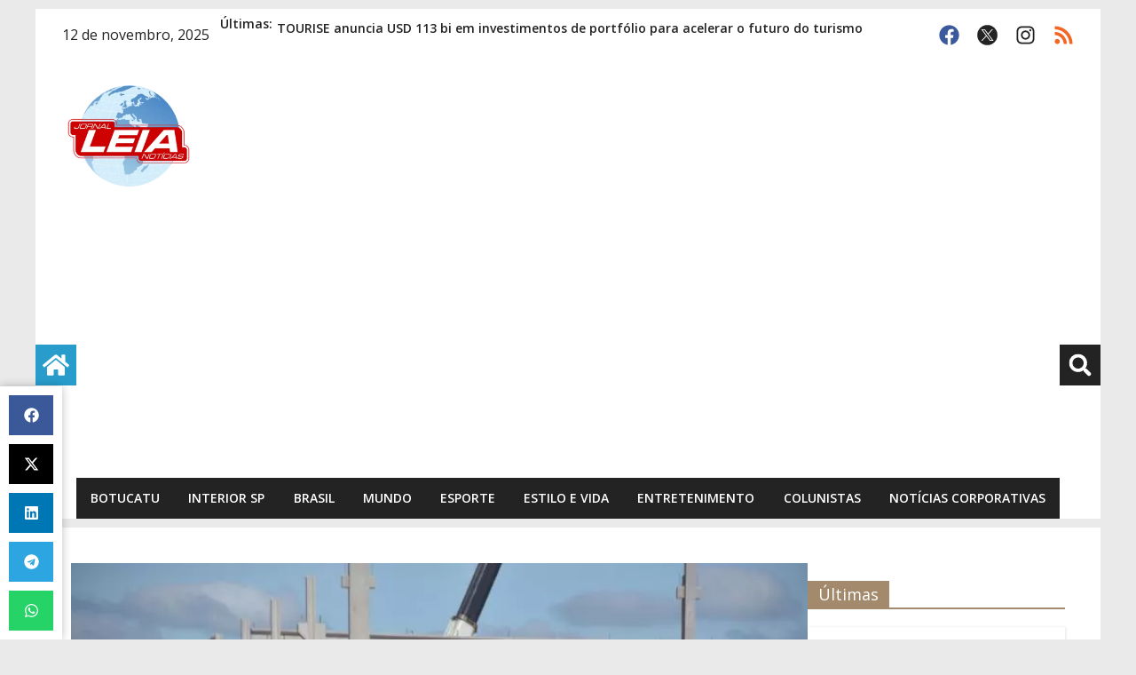

--- FILE ---
content_type: text/html; charset=UTF-8
request_url: https://leianoticias.com.br/botucatu-obras-da-fabrica-da-dexco-estao-aceleradas/
body_size: 46289
content:
<!doctype html>
<html lang="pt-BR" prefix="og: https://ogp.me/ns#">
<head>
<meta charset="UTF-8">
<meta name="viewport" content="width=device-width, initial-scale=1">
<link rel="profile" href="https://gmpg.org/xfn/11">
<style>img:is([sizes="auto" i], [sizes^="auto," i]) { contain-intrinsic-size: 3000px 1500px }</style>
<link rel='preconnect' href='https://ads.leianoticias.com.br' >
<!-- Google tag (gtag.js) consent mode dataLayer added by Site Kit -->
<script id="google_gtagjs-js-consent-mode-data-layer" type="pmdelayedscript" data-cfasync="false" data-no-optimize="1" data-no-defer="1" data-no-minify="1">
window.dataLayer = window.dataLayer || [];function gtag(){dataLayer.push(arguments);}
gtag('consent', 'default', {"ad_personalization":"denied","ad_storage":"denied","ad_user_data":"denied","analytics_storage":"denied","functionality_storage":"denied","security_storage":"denied","personalization_storage":"denied","region":["AT","BE","BG","CH","CY","CZ","DE","DK","EE","ES","FI","FR","GB","GR","HR","HU","IE","IS","IT","LI","LT","LU","LV","MT","NL","NO","PL","PT","RO","SE","SI","SK"],"wait_for_update":500});
window._googlesitekitConsentCategoryMap = {"statistics":["analytics_storage"],"marketing":["ad_storage","ad_user_data","ad_personalization"],"functional":["functionality_storage","security_storage"],"preferences":["personalization_storage"]};
window._googlesitekitConsents = {"ad_personalization":"denied","ad_storage":"denied","ad_user_data":"denied","analytics_storage":"denied","functionality_storage":"denied","security_storage":"denied","personalization_storage":"denied","region":["AT","BE","BG","CH","CY","CZ","DE","DK","EE","ES","FI","FR","GB","GR","HR","HU","IE","IS","IT","LI","LT","LU","LV","MT","NL","NO","PL","PT","RO","SE","SI","SK"],"wait_for_update":500};
</script>
<!-- End Google tag (gtag.js) consent mode dataLayer added by Site Kit -->
<!-- Otimização para mecanismos de pesquisa pelo Rank Math - https://rankmath.com/ -->
<title>Botucatu: Obras da fábrica da Dexco estão aceleradas - Leia Notícias</title><link rel="preload" href="https://leianoticias.com.br/wp-content/uploads/2020/12/cropped-cropped-logo-leia-noticias-2021-130x130.png" as="image"><link rel="preload" href="https://leianoticias.com.br/wp-content/uploads/2025/07/WhatsApp-Image-2025-07-18-at-6.07.50-PM-e1753110562809.jpeg" as="image"><link rel="preload" href="https://leianoticias.com.br/wp-content/uploads/2020/12/cropped-cropped-logo-leia-noticias-2021-130x130.png" as="image" imagesrcset="https://leianoticias.com.br/wp-content/uploads/2020/12/cropped-cropped-logo-leia-noticias-2021-130x130.png 130w, https://leianoticias.com.br/wp-content/uploads/2020/12/cropped-cropped-logo-leia-noticias-2021-290x290.png 290w, https://leianoticias.com.br/wp-content/uploads/2020/12/cropped-cropped-logo-leia-noticias-2021-110x110.png 110w, https://leianoticias.com.br/wp-content/uploads/2020/12/cropped-cropped-logo-leia-noticias-2021.png 512w" imagesizes="(max-width: 130px) 100vw, 130px" fetchpriority="high" /><link rel="preload" href="https://leianoticias.com.br/wp-content/uploads/2023/03/fabrica-dexco-01-768x512.jpg" as="image" imagesrcset="https://leianoticias.com.br/wp-content/uploads/2023/03/fabrica-dexco-01-768x512.jpg 768w, https://leianoticias.com.br/wp-content/uploads/2023/03/fabrica-dexco-01-195x130.jpg 195w, https://leianoticias.com.br/wp-content/uploads/2023/03/fabrica-dexco-01-435x290.jpg 435w, https://leianoticias.com.br/wp-content/uploads/2023/03/fabrica-dexco-01-1536x1024.jpg 1536w, https://leianoticias.com.br/wp-content/uploads/2023/03/fabrica-dexco-01.jpg 1600w" imagesizes="(max-width: 768px) 100vw, 768px" fetchpriority="high" /><link rel="preload" href="https://leianoticias.com.br/wp-content/uploads/2023/03/fabrica-dexco-02.jpg" as="image" imagesrcset="https://leianoticias.com.br/wp-content/uploads/2023/03/fabrica-dexco-02.jpg 1600w, https://leianoticias.com.br/wp-content/uploads/2023/03/fabrica-dexco-02-230x130.jpg 230w, https://leianoticias.com.br/wp-content/uploads/2023/03/fabrica-dexco-02-516x290.jpg 516w, https://leianoticias.com.br/wp-content/uploads/2023/03/fabrica-dexco-02-768x432.jpg 768w, https://leianoticias.com.br/wp-content/uploads/2023/03/fabrica-dexco-02-1536x864.jpg 1536w" imagesizes="(max-width: 1600px) 100vw, 1600px" fetchpriority="high" /><link rel="preload" href="https://leianoticias.com.br/wp-content/uploads/2020/12/cropped-cropped-logo-leia-noticias-2021.png" as="image" imagesrcset="https://leianoticias.com.br/wp-content/uploads/2020/12/cropped-cropped-logo-leia-noticias-2021.png 512w, https://leianoticias.com.br/wp-content/uploads/2020/12/cropped-cropped-logo-leia-noticias-2021-130x130.png 130w, https://leianoticias.com.br/wp-content/uploads/2020/12/cropped-cropped-logo-leia-noticias-2021-290x290.png 290w, https://leianoticias.com.br/wp-content/uploads/2020/12/cropped-cropped-logo-leia-noticias-2021-110x110.png 110w" imagesizes="(max-width: 512px) 100vw, 512px" fetchpriority="high" /><link rel="preload" href="https://leianoticias.com.br/wp-content/uploads/2020/12/cropped-logo-leia-noticias-2021-110x110.png" as="image" imagesrcset="https://leianoticias.com.br/wp-content/uploads/2020/12/cropped-logo-leia-noticias-2021-110x110.png 110w, https://leianoticias.com.br/wp-content/uploads/2020/12/cropped-logo-leia-noticias-2021-130x130.png 130w, https://leianoticias.com.br/wp-content/uploads/2020/12/cropped-logo-leia-noticias-2021-290x290.png 290w, https://leianoticias.com.br/wp-content/uploads/2020/12/cropped-logo-leia-noticias-2021-270x270.png 270w, https://leianoticias.com.br/wp-content/uploads/2020/12/cropped-logo-leia-noticias-2021-192x192.png 192w, https://leianoticias.com.br/wp-content/uploads/2020/12/cropped-logo-leia-noticias-2021-180x180.png 180w, https://leianoticias.com.br/wp-content/uploads/2020/12/cropped-logo-leia-noticias-2021-32x32.png 32w, https://leianoticias.com.br/wp-content/uploads/2020/12/cropped-logo-leia-noticias-2021.png 512w" imagesizes="(max-width: 110px) 100vw, 110px" fetchpriority="high" /><!-- <link rel="preload" href="https://leianoticias.com.br/wp-content/plugins/elementor/assets/lib/animations/animations.min.css?ver=3.18.1" as="style" onload="this.rel='stylesheet';this.removeAttribute('onload');"> --><link rel="preload" href="https://leianoticias.com.br/wp-content/plugins/elementor/assets/lib/font-awesome/webfonts/fa-solid-900.woff2" as="font" type="font/woff2" crossorigin><link rel="preload" href="https://leianoticias.com.br/wp-content/plugins/elementor/assets/lib/font-awesome/webfonts/fa-regular-400.woff2" as="font" type="font/woff2" crossorigin><link rel="preload" href="https://fonts.gstatic.com/s/googlesans/v58/4UasrENHsxJlGDuGo1OIlJfC6l_24rlCK1Yo_Iqcsih3SAyH6cAwhX9RPjIUvQ.woff2" as="font" type="font/woff2" crossorigin><link rel="preload" href="https://fonts.gstatic.com/s/googlesans/v58/4Ua_rENHsxJlGDuGo1OIlJfC6l_24rlCK1Yo_Iqcsih3SAyH6cAwhX9RFD48TE63OOYKtrwEIJllpyk.woff2" as="font" type="font/woff2" crossorigin><link rel="preload" href="https://fonts.gstatic.com/s/roboto/v30/KFOlCnqEu92Fr1MmWUlfBBc4.woff2" as="font" type="font/woff2" crossorigin><link rel="preload" href="https://fonts.gstatic.com/s/roboto/v30/KFOmCnqEu92Fr1Mu4mxK.woff2" as="font" type="font/woff2" crossorigin><link rel="preload" href="https://fonts.gstatic.com/s/roboto/v30/KFOlCnqEu92Fr1MmEU9fBBc4.woff2" as="font" type="font/woff2" crossorigin><!-- <link rel="preload" href="https://controle.leianoticias.com.br/wp-content/plugins/unlimited-elements-for-elementor-premium/assets_libraries/font-awesome6/fontawesome-v4-shims.min.css" as="style" onload="this.rel='stylesheet';this.removeAttribute('onload');" fetchpriority="high"> -->
<link rel="stylesheet" type="text/css" href="//leianoticias.com.br/wp-content/cache/wpfc-minified/jze3idfz/h8w95.css" media="all"/><style id="perfmatters-used-css">:where(.wp-block-button__link){border-radius:9999px;box-shadow:none;padding:calc(.667em + 2px) calc(1.333em + 2px);text-decoration:none;}:root :where(.wp-block-button .wp-block-button__link.is-style-outline),:root :where(.wp-block-button.is-style-outline>.wp-block-button__link){border:2px solid;padding:.667em 1.333em;}:root :where(.wp-block-button .wp-block-button__link.is-style-outline:not(.has-text-color)),:root :where(.wp-block-button.is-style-outline>.wp-block-button__link:not(.has-text-color)){color:currentColor;}:root :where(.wp-block-button .wp-block-button__link.is-style-outline:not(.has-background)),:root :where(.wp-block-button.is-style-outline>.wp-block-button__link:not(.has-background)){background-color:initial;background-image:none;}:where(.wp-block-columns){margin-bottom:1.75em;}:where(.wp-block-columns.has-background){padding:1.25em 2.375em;}:where(.wp-block-post-comments input[type=submit]){border:none;}:where(.wp-block-cover-image:not(.has-text-color)),:where(.wp-block-cover:not(.has-text-color)){color:#fff;}:where(.wp-block-cover-image.is-light:not(.has-text-color)),:where(.wp-block-cover.is-light:not(.has-text-color)){color:#000;}:root :where(.wp-block-cover h1:not(.has-text-color)),:root :where(.wp-block-cover h2:not(.has-text-color)),:root :where(.wp-block-cover h3:not(.has-text-color)),:root :where(.wp-block-cover h4:not(.has-text-color)),:root :where(.wp-block-cover h5:not(.has-text-color)),:root :where(.wp-block-cover h6:not(.has-text-color)),:root :where(.wp-block-cover p:not(.has-text-color)){color:inherit;}:where(.wp-block-file){margin-bottom:1.5em;}:where(.wp-block-file__button){border-radius:2em;display:inline-block;padding:.5em 1em;}:where(.wp-block-file__button):is(a):active,:where(.wp-block-file__button):is(a):focus,:where(.wp-block-file__button):is(a):hover,:where(.wp-block-file__button):is(a):visited{box-shadow:none;color:#fff;opacity:.85;text-decoration:none;}:where(.wp-block-group.wp-block-group-is-layout-constrained){position:relative;}@keyframes show-content-image{0%{visibility:hidden;}99%{visibility:hidden;}to{visibility:visible;}}@keyframes turn-on-visibility{0%{opacity:0;}to{opacity:1;}}@keyframes turn-off-visibility{0%{opacity:1;visibility:visible;}99%{opacity:0;visibility:visible;}to{opacity:0;visibility:hidden;}}@keyframes lightbox-zoom-in{0%{transform:translate(calc(( -100vw + var(--wp--lightbox-scrollbar-width) ) / 2 + var(--wp--lightbox-initial-left-position)),calc(-50vh + var(--wp--lightbox-initial-top-position))) scale(var(--wp--lightbox-scale));}to{transform:translate(-50%,-50%) scale(1);}}@keyframes lightbox-zoom-out{0%{transform:translate(-50%,-50%) scale(1);visibility:visible;}99%{visibility:visible;}to{transform:translate(calc(( -100vw + var(--wp--lightbox-scrollbar-width) ) / 2 + var(--wp--lightbox-initial-left-position)),calc(-50vh + var(--wp--lightbox-initial-top-position))) scale(var(--wp--lightbox-scale));visibility:hidden;}}:where(.wp-block-latest-comments:not([style*=line-height] .wp-block-latest-comments__comment)){line-height:1.1;}:where(.wp-block-latest-comments:not([style*=line-height] .wp-block-latest-comments__comment-excerpt p)){line-height:1.8;}:root :where(.wp-block-latest-posts.is-grid){padding:0;}:root :where(.wp-block-latest-posts.wp-block-latest-posts__list){padding-left:0;}ol,ul{box-sizing:border-box;}:root :where(.wp-block-list.has-background){padding:1.25em 2.375em;}:where(.wp-block-navigation.has-background .wp-block-navigation-item a:not(.wp-element-button)),:where(.wp-block-navigation.has-background .wp-block-navigation-submenu a:not(.wp-element-button)){padding:.5em 1em;}:where(.wp-block-navigation .wp-block-navigation__submenu-container .wp-block-navigation-item a:not(.wp-element-button)),:where(.wp-block-navigation .wp-block-navigation__submenu-container .wp-block-navigation-submenu a:not(.wp-element-button)),:where(.wp-block-navigation .wp-block-navigation__submenu-container .wp-block-navigation-submenu button.wp-block-navigation-item__content),:where(.wp-block-navigation .wp-block-navigation__submenu-container .wp-block-pages-list__item button.wp-block-navigation-item__content){padding:.5em 1em;}@keyframes overlay-menu__fade-in-animation{0%{opacity:0;transform:translateY(.5em);}to{opacity:1;transform:translateY(0);}}:root :where(p.has-background){padding:1.25em 2.375em;}:where(p.has-text-color:not(.has-link-color)) a{color:inherit;}:where(.wp-block-post-comments-form) input:not([type=submit]),:where(.wp-block-post-comments-form) textarea{border:1px solid #949494;font-family:inherit;font-size:1em;}:where(.wp-block-post-comments-form) input:where(:not([type=submit]):not([type=checkbox])),:where(.wp-block-post-comments-form) textarea{padding:calc(.667em + 2px);}:where(.wp-block-post-excerpt){box-sizing:border-box;margin-bottom:var(--wp--style--block-gap);margin-top:var(--wp--style--block-gap);}:where(.wp-block-preformatted.has-background){padding:1.25em 2.375em;}:where(.wp-block-search__button){border:1px solid #ccc;padding:6px 10px;}:where(.wp-block-search__input){font-family:inherit;font-size:inherit;font-style:inherit;font-weight:inherit;letter-spacing:inherit;line-height:inherit;text-transform:inherit;}:where(.wp-block-search__button-inside .wp-block-search__inside-wrapper){border:1px solid #949494;box-sizing:border-box;padding:4px;}:where(.wp-block-search__button-inside .wp-block-search__inside-wrapper) :where(.wp-block-search__button){padding:4px 8px;}:root :where(.wp-block-separator.is-style-dots){height:auto;line-height:1;text-align:center;}:root :where(.wp-block-separator.is-style-dots):before{color:currentColor;content:"···";font-family:serif;font-size:1.5em;letter-spacing:2em;padding-left:2em;}:root :where(.wp-block-site-logo.is-style-rounded){border-radius:9999px;}:root :where(.wp-block-social-links .wp-social-link a){padding:.25em;}:root :where(.wp-block-social-links.is-style-logos-only .wp-social-link a){padding:0;}:root :where(.wp-block-social-links.is-style-pill-shape .wp-social-link a){padding-left:.6666666667em;padding-right:.6666666667em;}:root :where(.wp-block-tag-cloud.is-style-outline){display:flex;flex-wrap:wrap;gap:1ch;}:root :where(.wp-block-tag-cloud.is-style-outline a){border:1px solid;font-size:unset !important;margin-right:0;padding:1ch 2ch;text-decoration:none !important;}:root :where(.wp-block-table-of-contents){box-sizing:border-box;}:where(.wp-block-term-description){box-sizing:border-box;margin-bottom:var(--wp--style--block-gap);margin-top:var(--wp--style--block-gap);}:where(pre.wp-block-verse){font-family:inherit;}:root{--wp--preset--font-size--normal:16px;--wp--preset--font-size--huge:42px;}.screen-reader-text{border:0;clip-path:inset(50%);height:1px;margin:-1px;overflow:hidden;padding:0;position:absolute;width:1px;word-wrap:normal !important;}.screen-reader-text:focus{background-color:#ddd;clip-path:none;color:#444;display:block;font-size:1em;height:auto;left:5px;line-height:normal;padding:15px 23px 14px;text-decoration:none;top:5px;width:auto;z-index:100000;}html :where(.has-border-color){border-style:solid;}html :where([style*=border-top-color]){border-top-style:solid;}html :where([style*=border-right-color]){border-right-style:solid;}html :where([style*=border-bottom-color]){border-bottom-style:solid;}html :where([style*=border-left-color]){border-left-style:solid;}html :where([style*=border-width]){border-style:solid;}html :where([style*=border-top-width]){border-top-style:solid;}html :where([style*=border-right-width]){border-right-style:solid;}html :where([style*=border-bottom-width]){border-bottom-style:solid;}html :where([style*=border-left-width]){border-left-style:solid;}html :where(img[class*=wp-image-]){height:auto;max-width:100%;}:where(figure){margin:0 0 1em;}html :where(.is-position-sticky){--wp-admin--admin-bar--position-offset:var(--wp-admin--admin-bar--height,0px);}@media screen and (max-width:600px){html :where(.is-position-sticky){--wp-admin--admin-bar--position-offset:0px;}}html{line-height:1.15;-webkit-text-size-adjust:100%;}*,:after,:before{box-sizing:border-box;}body{background-color:#fff;color:#333;font-family:-apple-system,BlinkMacSystemFont,Segoe UI,Roboto,Helvetica Neue,Arial,Noto Sans,sans-serif,Apple Color Emoji,Segoe UI Emoji,Segoe UI Symbol,Noto Color Emoji;font-size:1rem;font-weight:400;line-height:1.5;margin:0;-webkit-font-smoothing:antialiased;-moz-osx-font-smoothing:grayscale;}h1,h2,h3,h4,h5,h6{color:inherit;font-family:inherit;font-weight:500;line-height:1.2;margin-block-end:1rem;margin-block-start:.5rem;}h1{font-size:2.5rem;}h3{font-size:1.75rem;}h4{font-size:1.5rem;}p{margin-block-end:.9rem;margin-block-start:0;}a{background-color:transparent;color:#c36;text-decoration:none;}a:active,a:hover{color:#336;}a:not([href]):not([tabindex]),a:not([href]):not([tabindex]):focus,a:not([href]):not([tabindex]):hover{color:inherit;text-decoration:none;}a:not([href]):not([tabindex]):focus{outline:0;}b,strong{font-weight:bolder;}img{border-style:none;height:auto;max-width:100%;}[hidden],template{display:none;}@media print{*,:after,:before{background:transparent !important;box-shadow:none !important;color:#000 !important;text-shadow:none !important;}a,a:visited{text-decoration:underline;}a[href]:after{content:" (" attr(href) ")";}a[href^="#"]:after,a[href^="javascript:"]:after{content:"";}img,tr{-moz-column-break-inside:avoid;break-inside:avoid;}h2,h3,p{orphans:3;widows:3;}h2,h3{-moz-column-break-after:avoid;break-after:avoid;}}label{display:inline-block;line-height:1;vertical-align:middle;}button,input,optgroup,select,textarea{font-family:inherit;font-size:1rem;line-height:1.5;margin:0;}input[type=date],input[type=email],input[type=number],input[type=password],input[type=search],input[type=tel],input[type=text],input[type=url],select,textarea{border:1px solid #666;border-radius:3px;padding:.5rem 1rem;transition:all .3s;width:100%;}input[type=date]:focus,input[type=email]:focus,input[type=number]:focus,input[type=password]:focus,input[type=search]:focus,input[type=tel]:focus,input[type=text]:focus,input[type=url]:focus,select:focus,textarea:focus{border-color:#333;}button,input{overflow:visible;}[type=button],[type=reset],[type=submit],button{-webkit-appearance:button;width:auto;}[type=button],[type=submit],button{background-color:transparent;border:1px solid #c36;border-radius:3px;color:#c36;display:inline-block;font-size:1rem;font-weight:400;padding:.5rem 1rem;text-align:center;transition:all .3s;-webkit-user-select:none;-moz-user-select:none;user-select:none;white-space:nowrap;}[type=button]:focus:not(:focus-visible),[type=submit]:focus:not(:focus-visible),button:focus:not(:focus-visible){outline:none;}[type=button]:focus,[type=button]:hover,[type=submit]:focus,[type=submit]:hover,button:focus,button:hover{background-color:#c36;color:#fff;text-decoration:none;}[type=button]:not(:disabled),[type=submit]:not(:disabled),button:not(:disabled){cursor:pointer;}[type=checkbox],[type=radio]{box-sizing:border-box;padding:0;}[type=number]::-webkit-inner-spin-button,[type=number]::-webkit-outer-spin-button{height:auto;}[type=search]{-webkit-appearance:textfield;outline-offset:-2px;}[type=search]::-webkit-search-decoration{-webkit-appearance:none;}::-webkit-file-upload-button{-webkit-appearance:button;font:inherit;}dd,dl,dt,li,ol,ul{background:transparent;border:0;font-size:100%;margin-block-end:0;margin-block-start:0;outline:0;vertical-align:baseline;}.screen-reader-text{clip:rect(1px,1px,1px,1px);height:1px;overflow:hidden;position:absolute !important;width:1px;word-wrap:normal !important;}.screen-reader-text:focus{background-color:#eee;clip:auto !important;clip-path:none;color:#333;display:block;font-size:1rem;height:auto;left:5px;line-height:normal;padding:12px 24px;text-decoration:none;top:5px;width:auto;z-index:100000;}@-webkit-keyframes jetFade{0%{opacity:0;}100%{opacity:1;}}@keyframes jetFade{0%{opacity:0;}100%{opacity:1;}}@-webkit-keyframes jetZoomIn{0%{opacity:0;-webkit-transform:scale(.75);transform:scale(.75);}100%{opacity:1;-webkit-transform:scale(1);transform:scale(1);}}@keyframes jetZoomIn{0%{opacity:0;-webkit-transform:scale(.75);transform:scale(.75);}100%{opacity:1;-webkit-transform:scale(1);transform:scale(1);}}@-webkit-keyframes jetZoomOut{0%{opacity:0;-webkit-transform:scale(1.1);transform:scale(1.1);}100%{opacity:1;-webkit-transform:scale(1);transform:scale(1);}}@keyframes jetZoomOut{0%{opacity:0;-webkit-transform:scale(1.1);transform:scale(1.1);}100%{opacity:1;-webkit-transform:scale(1);transform:scale(1);}}@-webkit-keyframes jetMoveUp{0%{opacity:0;-webkit-transform:translateY(25px);transform:translateY(25px);}100%{opacity:1;-webkit-transform:translateY(0);transform:translateY(0);}}@keyframes jetMoveUp{0%{opacity:0;-webkit-transform:translateY(25px);transform:translateY(25px);}100%{opacity:1;-webkit-transform:translateY(0);transform:translateY(0);}}@-webkit-keyframes jetMoveUpBig{0%{opacity:0;-webkit-transform:translateY(100px);transform:translateY(100px);}100%{opacity:1;-webkit-transform:translateY(0);transform:translateY(0);}}@keyframes jetMoveUpBig{0%{opacity:0;-webkit-transform:translateY(100px);transform:translateY(100px);}100%{opacity:1;-webkit-transform:translateY(0);transform:translateY(0);}}@-webkit-keyframes jetMoveDown{0%{opacity:0;-webkit-transform:translateY(-25px);transform:translateY(-25px);}100%{opacity:1;-webkit-transform:translateY(0);transform:translateY(0);}}@keyframes jetMoveDown{0%{opacity:0;-webkit-transform:translateY(-25px);transform:translateY(-25px);}100%{opacity:1;-webkit-transform:translateY(0);transform:translateY(0);}}@-webkit-keyframes jetMoveDownBig{0%{opacity:0;-webkit-transform:translateY(-100px);transform:translateY(-100px);}100%{opacity:1;-webkit-transform:translateY(0);transform:translateY(0);}}@keyframes jetMoveDownBig{0%{opacity:0;-webkit-transform:translateY(-100px);transform:translateY(-100px);}100%{opacity:1;-webkit-transform:translateY(0);transform:translateY(0);}}@-webkit-keyframes jetMoveLeft{0%{opacity:0;-webkit-transform:translateX(25px);transform:translateX(25px);}100%{opacity:1;-webkit-transform:translateX(0);transform:translateX(0);}}@keyframes jetMoveLeft{0%{opacity:0;-webkit-transform:translateX(25px);transform:translateX(25px);}100%{opacity:1;-webkit-transform:translateX(0);transform:translateX(0);}}@-webkit-keyframes jetMoveLeftBig{0%{opacity:0;-webkit-transform:translateX(100px);transform:translateX(100px);}100%{opacity:1;-webkit-transform:translateX(0);transform:translateX(0);}}@keyframes jetMoveLeftBig{0%{opacity:0;-webkit-transform:translateX(100px);transform:translateX(100px);}100%{opacity:1;-webkit-transform:translateX(0);transform:translateX(0);}}@-webkit-keyframes jetMoveRight{0%{opacity:0;-webkit-transform:translateX(-25px);transform:translateX(-25px);}100%{opacity:1;-webkit-transform:translateX(0);transform:translateX(0);}}@keyframes jetMoveRight{0%{opacity:0;-webkit-transform:translateX(-25px);transform:translateX(-25px);}100%{opacity:1;-webkit-transform:translateX(0);transform:translateX(0);}}@-webkit-keyframes jetMoveRightBig{0%{opacity:0;-webkit-transform:translateX(-100px);transform:translateX(-100px);}100%{opacity:1;-webkit-transform:translateX(0);transform:translateX(0);}}@keyframes jetMoveRightBig{0%{opacity:0;-webkit-transform:translateX(-100px);transform:translateX(-100px);}100%{opacity:1;-webkit-transform:translateX(0);transform:translateX(0);}}@-webkit-keyframes jetFallPerspective{0%{opacity:0;-webkit-transform:perspective(1000px) translateY(50px) translateZ(-300px) rotateX(-35deg);transform:perspective(1000px) translateY(50px) translateZ(-300px) rotateX(-35deg);}100%{opacity:1;-webkit-transform:perspective(1000px) translateY(0) translateZ(0) rotateX(0deg);transform:perspective(1000px) translateY(0) translateZ(0) rotateX(0deg);}}@keyframes jetFallPerspective{0%{opacity:0;-webkit-transform:perspective(1000px) translateY(50px) translateZ(-300px) rotateX(-35deg);transform:perspective(1000px) translateY(50px) translateZ(-300px) rotateX(-35deg);}100%{opacity:1;-webkit-transform:perspective(1000px) translateY(0) translateZ(0) rotateX(0deg);transform:perspective(1000px) translateY(0) translateZ(0) rotateX(0deg);}}@-webkit-keyframes jetFlipInX{0%{-webkit-transform:perspective(400px) rotate3d(1,0,0,90deg);transform:perspective(400px) rotate3d(1,0,0,90deg);-webkit-animation-timing-function:ease-in;animation-timing-function:ease-in;opacity:0;}40%{-webkit-transform:perspective(400px) rotate3d(1,0,0,-20deg);transform:perspective(400px) rotate3d(1,0,0,-20deg);-webkit-animation-timing-function:ease-in;animation-timing-function:ease-in;}60%{-webkit-transform:perspective(400px) rotate3d(1,0,0,10deg);transform:perspective(400px) rotate3d(1,0,0,10deg);opacity:1;}80%{-webkit-transform:perspective(400px) rotate3d(1,0,0,-5deg);transform:perspective(400px) rotate3d(1,0,0,-5deg);}100%{-webkit-transform:perspective(400px);transform:perspective(400px);}}@keyframes jetFlipInX{0%{-webkit-transform:perspective(400px) rotate3d(1,0,0,90deg);transform:perspective(400px) rotate3d(1,0,0,90deg);-webkit-animation-timing-function:ease-in;animation-timing-function:ease-in;opacity:0;}40%{-webkit-transform:perspective(400px) rotate3d(1,0,0,-20deg);transform:perspective(400px) rotate3d(1,0,0,-20deg);-webkit-animation-timing-function:ease-in;animation-timing-function:ease-in;}60%{-webkit-transform:perspective(400px) rotate3d(1,0,0,10deg);transform:perspective(400px) rotate3d(1,0,0,10deg);opacity:1;}80%{-webkit-transform:perspective(400px) rotate3d(1,0,0,-5deg);transform:perspective(400px) rotate3d(1,0,0,-5deg);}100%{-webkit-transform:perspective(400px);transform:perspective(400px);}}@-webkit-keyframes jetFlipInY{0%{-webkit-transform:perspective(400px) rotate3d(0,1,0,90deg);transform:perspective(400px) rotate3d(0,1,0,90deg);-webkit-animation-timing-function:ease-in;animation-timing-function:ease-in;opacity:0;}40%{-webkit-transform:perspective(400px) rotate3d(0,1,0,-20deg);transform:perspective(400px) rotate3d(0,1,0,-20deg);-webkit-animation-timing-function:ease-in;animation-timing-function:ease-in;}60%{-webkit-transform:perspective(400px) rotate3d(0,1,0,10deg);transform:perspective(400px) rotate3d(0,1,0,10deg);opacity:1;}80%{-webkit-transform:perspective(400px) rotate3d(0,1,0,-5deg);transform:perspective(400px) rotate3d(0,1,0,-5deg);}100%{-webkit-transform:perspective(400px);transform:perspective(400px);}}@keyframes jetFlipInY{0%{-webkit-transform:perspective(400px) rotate3d(0,1,0,90deg);transform:perspective(400px) rotate3d(0,1,0,90deg);-webkit-animation-timing-function:ease-in;animation-timing-function:ease-in;opacity:0;}40%{-webkit-transform:perspective(400px) rotate3d(0,1,0,-20deg);transform:perspective(400px) rotate3d(0,1,0,-20deg);-webkit-animation-timing-function:ease-in;animation-timing-function:ease-in;}60%{-webkit-transform:perspective(400px) rotate3d(0,1,0,10deg);transform:perspective(400px) rotate3d(0,1,0,10deg);opacity:1;}80%{-webkit-transform:perspective(400px) rotate3d(0,1,0,-5deg);transform:perspective(400px) rotate3d(0,1,0,-5deg);}100%{-webkit-transform:perspective(400px);transform:perspective(400px);}}@-webkit-keyframes blink{from,to{opacity:0;}50%{opacity:1;}}@keyframes blink{from,to{opacity:0;}50%{opacity:1;}}@-webkit-keyframes jet-images-layout-load-spin{100%{-webkit-transform:rotate(360deg);transform:rotate(360deg);transform:rotate(360deg);}}@keyframes jet-images-layout-load-spin{100%{-webkit-transform:rotate(360deg);transform:rotate(360deg);transform:rotate(360deg);}}@-webkit-keyframes jet-spinner{to{-webkit-transform:rotate(360deg);transform:rotate(360deg);}}@keyframes jet-spinner{to{-webkit-transform:rotate(360deg);transform:rotate(360deg);}}@-webkit-keyframes fade{0%{opacity:1;-webkit-transform:scale(1);transform:scale(1);}1%{opacity:1;-webkit-transform:scale(1);transform:scale(1);}100%{opacity:0;-webkit-transform:scale(0);transform:scale(0);}}@keyframes fade{0%{opacity:1;-webkit-transform:scale(1);transform:scale(1);}1%{opacity:1;-webkit-transform:scale(1);transform:scale(1);}100%{opacity:0;-webkit-transform:scale(0);transform:scale(0);}}@-webkit-keyframes jet-portfolio-load-spin{100%{-webkit-transform:rotate(360deg);transform:rotate(360deg);transform:rotate(360deg);}}@keyframes jet-portfolio-load-spin{100%{-webkit-transform:rotate(360deg);transform:rotate(360deg);transform:rotate(360deg);}}@-webkit-keyframes card-animation-right{0%{opacity:0;-webkit-transform:translateX(400px);}100%{opacity:1;-webkit-transform:translateX(0);}}@keyframes card-animation-right{0%{opacity:0;-webkit-transform:translateX(400px);transform:translateX(400px);}100%{opacity:1;-webkit-transform:translateX(0);transform:translateX(0);}}@-webkit-keyframes card-animation-left{0%{opacity:0;-webkit-transform:translateX(-400px);}100%{opacity:1;-webkit-transform:translateX(0);}}@keyframes card-animation-left{0%{opacity:0;-webkit-transform:translateX(-400px);transform:translateX(-400px);}100%{opacity:1;-webkit-transform:translateX(0);transform:translateX(0);}}@font-face{font-family:swiper-icons;src:url("data:application/font-woff;charset=utf-8;base64, [base64]//wADZ2x5ZgAAAywAAADMAAAD2MHtryVoZWFkAAABbAAAADAAAAA2E2+eoWhoZWEAAAGcAAAAHwAAACQC9gDzaG10eAAAAigAAAAZAAAArgJkABFsb2NhAAAC0AAAAFoAAABaFQAUGG1heHAAAAG8AAAAHwAAACAAcABAbmFtZQAAA/gAAAE5AAACXvFdBwlwb3N0AAAFNAAAAGIAAACE5s74hXjaY2BkYGAAYpf5Hu/j+W2+MnAzMYDAzaX6QjD6/4//Bxj5GA8AuRwMYGkAPywL13jaY2BkYGA88P8Agx4j+/8fQDYfA1AEBWgDAIB2BOoAeNpjYGRgYNBh4GdgYgABEMnIABJzYNADCQAACWgAsQB42mNgYfzCOIGBlYGB0YcxjYGBwR1Kf2WQZGhhYGBiYGVmgAFGBiQQkOaawtDAoMBQxXjg/wEGPcYDDA4wNUA2CCgwsAAAO4EL6gAAeNpj2M0gyAACqxgGNWBkZ2D4/wMA+xkDdgAAAHjaY2BgYGaAYBkGRgYQiAHyGMF8FgYHIM3DwMHABGQrMOgyWDLEM1T9/w8UBfEMgLzE////P/5//f/V/xv+r4eaAAeMbAxwIUYmIMHEgKYAYjUcsDAwsLKxc3BycfPw8jEQA/[base64]/uznmfPFBNODM2K7MTQ45YEAZqGP81AmGGcF3iPqOop0r1SPTaTbVkfUe4HXj97wYE+yNwWYxwWu4v1ugWHgo3S1XdZEVqWM7ET0cfnLGxWfkgR42o2PvWrDMBSFj/IHLaF0zKjRgdiVMwScNRAoWUoH78Y2icB/yIY09An6AH2Bdu/UB+yxopYshQiEvnvu0dURgDt8QeC8PDw7Fpji3fEA4z/PEJ6YOB5hKh4dj3EvXhxPqH/SKUY3rJ7srZ4FZnh1PMAtPhwP6fl2PMJMPDgeQ4rY8YT6Gzao0eAEA409DuggmTnFnOcSCiEiLMgxCiTI6Cq5DZUd3Qmp10vO0LaLTd2cjN4fOumlc7lUYbSQcZFkutRG7g6JKZKy0RmdLY680CDnEJ+UMkpFFe1RN7nxdVpXrC4aTtnaurOnYercZg2YVmLN/d/gczfEimrE/fs/bOuq29Zmn8tloORaXgZgGa78yO9/cnXm2BpaGvq25Dv9S4E9+5SIc9PqupJKhYFSSl47+Qcr1mYNAAAAeNptw0cKwkAAAMDZJA8Q7OUJvkLsPfZ6zFVERPy8qHh2YER+3i/BP83vIBLLySsoKimrqKqpa2hp6+jq6RsYGhmbmJqZSy0sraxtbO3sHRydnEMU4uR6yx7JJXveP7WrDycAAAAAAAH//wACeNpjYGRgYOABYhkgZgJCZgZNBkYGLQZtIJsFLMYAAAw3ALgAeNolizEKgDAQBCchRbC2sFER0YD6qVQiBCv/H9ezGI6Z5XBAw8CBK/m5iQQVauVbXLnOrMZv2oLdKFa8Pjuru2hJzGabmOSLzNMzvutpB3N42mNgZGBg4GKQYzBhYMxJLMlj4GBgAYow/P/PAJJhLM6sSoWKfWCAAwDAjgbRAAB42mNgYGBkAIIbCZo5IPrmUn0hGA0AO8EFTQAA");font-weight:400;font-style:normal;}:root{--swiper-theme-color:#007aff;}.swiper{margin-left:auto;margin-right:auto;position:relative;overflow:hidden;list-style:none;padding:0;z-index:1;}.swiper-wrapper{position:relative;width:100%;height:100%;z-index:1;display:flex;transition-property:transform;box-sizing:content-box;}.swiper-android .swiper-slide,.swiper-wrapper{transform:translate3d(0px,0,0);}.swiper-slide{flex-shrink:0;width:100%;height:100%;position:relative;transition-property:transform;}:root{--swiper-navigation-size:44px;}@keyframes swiper-preloader-spin{0%{transform:rotate(0deg);}100%{transform:rotate(360deg);}}.elementor-widget-heading .elementor-heading-title{color:var(--e-global-color-primary);font-family:var(--e-global-typography-primary-font-family),Sans-serif;font-weight:var(--e-global-typography-primary-font-weight);}.elementor-widget-text-editor{color:var(--e-global-color-text);font-family:var(--e-global-typography-text-font-family),Sans-serif;font-weight:var(--e-global-typography-text-font-weight);}.elementor-widget-divider{--divider-color:var(--e-global-color-secondary);}.elementor-widget-divider.elementor-view-framed .elementor-icon,.elementor-widget-divider.elementor-view-default .elementor-icon{color:var(--e-global-color-secondary);border-color:var(--e-global-color-secondary);}.elementor-widget-divider.elementor-view-framed .elementor-icon,.elementor-widget-divider.elementor-view-default .elementor-icon svg{fill:var(--e-global-color-secondary);}.elementor-widget-icon.elementor-view-framed .elementor-icon,.elementor-widget-icon.elementor-view-default .elementor-icon{color:var(--e-global-color-primary);border-color:var(--e-global-color-primary);}.elementor-widget-icon.elementor-view-framed .elementor-icon,.elementor-widget-icon.elementor-view-default .elementor-icon svg{fill:var(--e-global-color-primary);}.elementor-widget-icon-box.elementor-view-framed .elementor-icon,.elementor-widget-icon-box.elementor-view-default .elementor-icon{fill:var(--e-global-color-primary);color:var(--e-global-color-primary);border-color:var(--e-global-color-primary);}.elementor-widget-icon-box .elementor-icon-box-title{color:var(--e-global-color-primary);}.elementor-widget-icon-box .elementor-icon-box-title,.elementor-widget-icon-box .elementor-icon-box-title a{font-family:var(--e-global-typography-primary-font-family),Sans-serif;font-weight:var(--e-global-typography-primary-font-weight);}.elementor-widget-icon-list .elementor-icon-list-item:not(:last-child):after{border-color:var(--e-global-color-text);}.elementor-widget-icon-list .elementor-icon-list-icon i{color:var(--e-global-color-primary);}.elementor-widget-icon-list .elementor-icon-list-icon svg{fill:var(--e-global-color-primary);}.elementor-widget-icon-list .elementor-icon-list-item > .elementor-icon-list-text,.elementor-widget-icon-list .elementor-icon-list-item > a{font-family:var(--e-global-typography-text-font-family),Sans-serif;font-weight:var(--e-global-typography-text-font-weight);}.elementor-widget-icon-list .elementor-icon-list-text{color:var(--e-global-color-secondary);}.elementor-widget-theme-post-title .elementor-heading-title{color:var(--e-global-color-primary);font-family:var(--e-global-typography-primary-font-family),Sans-serif;font-weight:var(--e-global-typography-primary-font-weight);}.elementor-widget-theme-post-excerpt .elementor-widget-container{color:var(--e-global-color-text);font-family:var(--e-global-typography-text-font-family),Sans-serif;font-weight:var(--e-global-typography-text-font-weight);}.elementor-widget-theme-post-content{color:var(--e-global-color-text);font-family:var(--e-global-typography-text-font-family),Sans-serif;font-weight:var(--e-global-typography-text-font-weight);}.elementor-widget-nav-menu .elementor-nav-menu .elementor-item{font-family:var(--e-global-typography-primary-font-family),Sans-serif;font-weight:var(--e-global-typography-primary-font-weight);}.elementor-widget-nav-menu .elementor-nav-menu--main .elementor-item{color:var(--e-global-color-text);fill:var(--e-global-color-text);}.elementor-widget-nav-menu .elementor-nav-menu--main .elementor-item:hover,.elementor-widget-nav-menu .elementor-nav-menu--main .elementor-item.elementor-item-active,.elementor-widget-nav-menu .elementor-nav-menu--main .elementor-item.highlighted,.elementor-widget-nav-menu .elementor-nav-menu--main .elementor-item:focus{color:var(--e-global-color-accent);fill:var(--e-global-color-accent);}.elementor-widget-nav-menu .elementor-nav-menu--main:not(.e--pointer-framed) .elementor-item:before,.elementor-widget-nav-menu .elementor-nav-menu--main:not(.e--pointer-framed) .elementor-item:after{background-color:var(--e-global-color-accent);}.elementor-widget-nav-menu{--e-nav-menu-divider-color:var(--e-global-color-text);}.elementor-widget-nav-menu .elementor-nav-menu--dropdown .elementor-item,.elementor-widget-nav-menu .elementor-nav-menu--dropdown  .elementor-sub-item{font-family:var(--e-global-typography-accent-font-family),Sans-serif;font-weight:var(--e-global-typography-accent-font-weight);}.elementor-widget-search-form input[type="search"].elementor-search-form__input{font-family:var(--e-global-typography-text-font-family),Sans-serif;font-weight:var(--e-global-typography-text-font-weight);}.elementor-widget-search-form .elementor-search-form__input,.elementor-widget-search-form .elementor-search-form__icon,.elementor-widget-search-form .elementor-lightbox .dialog-lightbox-close-button,.elementor-widget-search-form .elementor-lightbox .dialog-lightbox-close-button:hover,.elementor-widget-search-form.elementor-search-form--skin-full_screen input[type="search"].elementor-search-form__input{color:var(--e-global-color-text);fill:var(--e-global-color-text);}.elementor-widget-author-box .elementor-author-box__name{color:var(--e-global-color-secondary);font-family:var(--e-global-typography-primary-font-family),Sans-serif;font-weight:var(--e-global-typography-primary-font-weight);}.elementor-widget-author-box .elementor-author-box__bio{color:var(--e-global-color-text);font-family:var(--e-global-typography-text-font-family),Sans-serif;font-weight:var(--e-global-typography-text-font-weight);}.elementor-widget-post-navigation span.post-navigation__prev--title,.elementor-widget-post-navigation span.post-navigation__next--title{color:var(--e-global-color-secondary);font-family:var(--e-global-typography-secondary-font-family),Sans-serif;font-weight:var(--e-global-typography-secondary-font-weight);}.elementor-widget-post-info .elementor-icon-list-item:not(:last-child):after{border-color:var(--e-global-color-text);}.elementor-widget-post-info .elementor-icon-list-icon i{color:var(--e-global-color-primary);}.elementor-widget-post-info .elementor-icon-list-icon svg{fill:var(--e-global-color-primary);}.elementor-widget-post-info .elementor-icon-list-text,.elementor-widget-post-info .elementor-icon-list-text a{color:var(--e-global-color-secondary);}.elementor-widget-post-info .elementor-icon-list-item{font-family:var(--e-global-typography-text-font-family),Sans-serif;font-weight:var(--e-global-typography-text-font-weight);}</style>
<meta name="description" content="O Prefeito de Botucatu, Mário Pardini, divulgou neste final de semana a evolução das obras da nova fábrica da Dexco, que está sendo construída na Cidade."/>
<meta name="robots" content="follow, index, max-snippet:-1, max-video-preview:-1, max-image-preview:large"/>
<link rel="canonical" href="https://leianoticias.com.br/botucatu-obras-da-fabrica-da-dexco-estao-aceleradas/" />
<meta property="og:locale" content="pt_BR" />
<meta property="og:type" content="article" />
<meta property="og:title" content="Botucatu: Obras da fábrica da Dexco estão aceleradas - Leia Notícias" />
<meta property="og:description" content="O Prefeito de Botucatu, Mário Pardini, divulgou neste final de semana a evolução das obras da nova fábrica da Dexco, que está sendo construída na Cidade." />
<meta property="og:url" content="https://leianoticias.com.br/botucatu-obras-da-fabrica-da-dexco-estao-aceleradas/" />
<meta property="og:site_name" content="Leia Notícias" />
<meta property="article:publisher" content="https://facebook.com/leianoticias" />
<meta property="article:section" content="Botucatu" />
<meta property="og:updated_time" content="2023-03-13T02:49:33-03:00" />
<meta property="og:image" content="https://leianoticias.com.br/wp-content/uploads/2023/03/fabrica-dexco-01.jpg" />
<meta property="og:image:secure_url" content="https://leianoticias.com.br/wp-content/uploads/2023/03/fabrica-dexco-01.jpg" />
<meta property="og:image:width" content="1600" />
<meta property="og:image:height" content="1067" />
<meta property="og:image:alt" content="Botucatu: Obras da fábrica da Dexco estão aceleradas" />
<meta property="og:image:type" content="image/jpeg" />
<meta property="article:published_time" content="2023-03-12T22:50:00-03:00" />
<meta property="article:modified_time" content="2023-03-13T02:49:33-03:00" />
<meta name="twitter:card" content="summary_large_image" />
<meta name="twitter:title" content="Botucatu: Obras da fábrica da Dexco estão aceleradas - Leia Notícias" />
<meta name="twitter:description" content="O Prefeito de Botucatu, Mário Pardini, divulgou neste final de semana a evolução das obras da nova fábrica da Dexco, que está sendo construída na Cidade." />
<meta name="twitter:site" content="@Leia_Noticias_" />
<meta name="twitter:creator" content="@Leia_Noticias_" />
<meta name="twitter:image" content="https://leianoticias.com.br/wp-content/uploads/2023/03/fabrica-dexco-01.jpg" />
<meta name="twitter:label1" content="Escrito por" />
<meta name="twitter:data1" content="GB - Direção de Jornalismo Leia Notícias" />
<meta name="twitter:label2" content="Tempo para leitura" />
<meta name="twitter:data2" content="Menos de um minuto" />
<script type="application/ld+json" class="rank-math-schema">{"@context":"https://schema.org","@graph":[{"@type":["NewsMediaOrganization","Organization"],"@id":"https://leianoticias.com.br/#organization","name":"Jornal Leia Not\u00edcias","url":"https://leianoticias.com.br","sameAs":["https://facebook.com/leianoticias","https://twitter.com/Leia_Noticias_"],"email":"contato@leianoticias.com.br","logo":{"@type":"ImageObject","@id":"https://leianoticias.com.br/#logo","url":"https://controle.leianoticias.com.br/wp-content/uploads/2020/12/cropped-logo-leia-noticias-2021.png","contentUrl":"https://controle.leianoticias.com.br/wp-content/uploads/2020/12/cropped-logo-leia-noticias-2021.png","caption":"Leia Not\u00edcias","inLanguage":"pt-BR","width":"512","height":"512"}},{"@type":"WebSite","@id":"https://leianoticias.com.br/#website","url":"https://leianoticias.com.br","name":"Leia Not\u00edcias","publisher":{"@id":"https://leianoticias.com.br/#organization"},"inLanguage":"pt-BR"},{"@type":"ImageObject","@id":"https://leianoticias.com.br/wp-content/uploads/2023/03/fabrica-dexco-01.jpg","url":"https://leianoticias.com.br/wp-content/uploads/2023/03/fabrica-dexco-01.jpg","width":"1600","height":"1067","inLanguage":"pt-BR"},{"@type":"WebPage","@id":"https://leianoticias.com.br/botucatu-obras-da-fabrica-da-dexco-estao-aceleradas/#webpage","url":"https://leianoticias.com.br/botucatu-obras-da-fabrica-da-dexco-estao-aceleradas/","name":"Botucatu: Obras da f\u00e1brica da Dexco est\u00e3o aceleradas - Leia Not\u00edcias","datePublished":"2023-03-12T22:50:00-03:00","dateModified":"2023-03-13T02:49:33-03:00","isPartOf":{"@id":"https://leianoticias.com.br/#website"},"primaryImageOfPage":{"@id":"https://leianoticias.com.br/wp-content/uploads/2023/03/fabrica-dexco-01.jpg"},"inLanguage":"pt-BR"},{"@type":"Person","@id":"https://leianoticias.com.br/author/thays/","name":"GB - Dire\u00e7\u00e3o de Jornalismo Leia Not\u00edcias","url":"https://leianoticias.com.br/author/thays/","image":{"@type":"ImageObject","@id":"https://secure.gravatar.com/avatar/292914a9a152042a97ea6bdbc514795c6e947a3665dd3d8cd7537155fb0e69e3?s=96&amp;d=mm&amp;r=g","url":"https://secure.gravatar.com/avatar/292914a9a152042a97ea6bdbc514795c6e947a3665dd3d8cd7537155fb0e69e3?s=96&amp;d=mm&amp;r=g","caption":"GB - Dire\u00e7\u00e3o de Jornalismo Leia Not\u00edcias","inLanguage":"pt-BR"},"sameAs":["https://leianoticias.com.br/"],"worksFor":{"@id":"https://leianoticias.com.br/#organization"}},{"@type":"NewsArticle","headline":"Botucatu: Obras da f\u00e1brica da Dexco est\u00e3o aceleradas - Leia Not\u00edcias","datePublished":"2023-03-12T22:50:00-03:00","dateModified":"2023-03-13T02:49:33-03:00","author":{"@id":"https://leianoticias.com.br/author/thays/","name":"GB - Dire\u00e7\u00e3o de Jornalismo Leia Not\u00edcias"},"publisher":{"@id":"https://leianoticias.com.br/#organization"},"description":"O Prefeito de Botucatu, M\u00e1rio Pardini, divulgou neste final de semana a evolu\u00e7\u00e3o das obras da nova f\u00e1brica da Dexco, que est\u00e1 sendo constru\u00edda na Cidade.","name":"Botucatu: Obras da f\u00e1brica da Dexco est\u00e3o aceleradas - Leia Not\u00edcias","@id":"https://leianoticias.com.br/botucatu-obras-da-fabrica-da-dexco-estao-aceleradas/#richSnippet","isPartOf":{"@id":"https://leianoticias.com.br/botucatu-obras-da-fabrica-da-dexco-estao-aceleradas/#webpage"},"image":{"@id":"https://leianoticias.com.br/wp-content/uploads/2023/03/fabrica-dexco-01.jpg"},"inLanguage":"pt-BR","mainEntityOfPage":{"@id":"https://leianoticias.com.br/botucatu-obras-da-fabrica-da-dexco-estao-aceleradas/#webpage"}}]}</script>
<!-- /Plugin de SEO Rank Math para WordPress -->
<link rel='dns-prefetch' href='//www.googletagmanager.com' />
<link rel='dns-prefetch' href='//pagead2.googlesyndication.com' />
<link rel='dns-prefetch' href='//fundingchoicesmessages.google.com' />
<link rel="alternate" type="application/rss+xml" title="Feed para Leia Notícias &raquo;" href="https://leianoticias.com.br/feed/" />
<!-- <link rel="stylesheet" id="wp-block-library-css" href="https://leianoticias.com.br/wp-includes/css/dist/block-library/style.min.css?ver=c4cd5554707c8f7fd994d1827a922fa0" media="print" onload="this.media=&#039;all&#039;;this.onload=null;"> -->
<link rel="stylesheet" type="text/css" href="//leianoticias.com.br/wp-content/cache/wpfc-minified/e5zwtiw9/h8w95.css" media="print"/>
<style id='global-styles-inline-css'>
:root{--wp--preset--aspect-ratio--square: 1;--wp--preset--aspect-ratio--4-3: 4/3;--wp--preset--aspect-ratio--3-4: 3/4;--wp--preset--aspect-ratio--3-2: 3/2;--wp--preset--aspect-ratio--2-3: 2/3;--wp--preset--aspect-ratio--16-9: 16/9;--wp--preset--aspect-ratio--9-16: 9/16;--wp--preset--color--black: #000000;--wp--preset--color--cyan-bluish-gray: #abb8c3;--wp--preset--color--white: #ffffff;--wp--preset--color--pale-pink: #f78da7;--wp--preset--color--vivid-red: #cf2e2e;--wp--preset--color--luminous-vivid-orange: #ff6900;--wp--preset--color--luminous-vivid-amber: #fcb900;--wp--preset--color--light-green-cyan: #7bdcb5;--wp--preset--color--vivid-green-cyan: #00d084;--wp--preset--color--pale-cyan-blue: #8ed1fc;--wp--preset--color--vivid-cyan-blue: #0693e3;--wp--preset--color--vivid-purple: #9b51e0;--wp--preset--gradient--vivid-cyan-blue-to-vivid-purple: linear-gradient(135deg,rgba(6,147,227,1) 0%,rgb(155,81,224) 100%);--wp--preset--gradient--light-green-cyan-to-vivid-green-cyan: linear-gradient(135deg,rgb(122,220,180) 0%,rgb(0,208,130) 100%);--wp--preset--gradient--luminous-vivid-amber-to-luminous-vivid-orange: linear-gradient(135deg,rgba(252,185,0,1) 0%,rgba(255,105,0,1) 100%);--wp--preset--gradient--luminous-vivid-orange-to-vivid-red: linear-gradient(135deg,rgba(255,105,0,1) 0%,rgb(207,46,46) 100%);--wp--preset--gradient--very-light-gray-to-cyan-bluish-gray: linear-gradient(135deg,rgb(238,238,238) 0%,rgb(169,184,195) 100%);--wp--preset--gradient--cool-to-warm-spectrum: linear-gradient(135deg,rgb(74,234,220) 0%,rgb(151,120,209) 20%,rgb(207,42,186) 40%,rgb(238,44,130) 60%,rgb(251,105,98) 80%,rgb(254,248,76) 100%);--wp--preset--gradient--blush-light-purple: linear-gradient(135deg,rgb(255,206,236) 0%,rgb(152,150,240) 100%);--wp--preset--gradient--blush-bordeaux: linear-gradient(135deg,rgb(254,205,165) 0%,rgb(254,45,45) 50%,rgb(107,0,62) 100%);--wp--preset--gradient--luminous-dusk: linear-gradient(135deg,rgb(255,203,112) 0%,rgb(199,81,192) 50%,rgb(65,88,208) 100%);--wp--preset--gradient--pale-ocean: linear-gradient(135deg,rgb(255,245,203) 0%,rgb(182,227,212) 50%,rgb(51,167,181) 100%);--wp--preset--gradient--electric-grass: linear-gradient(135deg,rgb(202,248,128) 0%,rgb(113,206,126) 100%);--wp--preset--gradient--midnight: linear-gradient(135deg,rgb(2,3,129) 0%,rgb(40,116,252) 100%);--wp--preset--font-size--small: 13px;--wp--preset--font-size--medium: 20px;--wp--preset--font-size--large: 36px;--wp--preset--font-size--x-large: 42px;--wp--preset--spacing--20: 0.44rem;--wp--preset--spacing--30: 0.67rem;--wp--preset--spacing--40: 1rem;--wp--preset--spacing--50: 1.5rem;--wp--preset--spacing--60: 2.25rem;--wp--preset--spacing--70: 3.38rem;--wp--preset--spacing--80: 5.06rem;--wp--preset--shadow--natural: 6px 6px 9px rgba(0, 0, 0, 0.2);--wp--preset--shadow--deep: 12px 12px 50px rgba(0, 0, 0, 0.4);--wp--preset--shadow--sharp: 6px 6px 0px rgba(0, 0, 0, 0.2);--wp--preset--shadow--outlined: 6px 6px 0px -3px rgba(255, 255, 255, 1), 6px 6px rgba(0, 0, 0, 1);--wp--preset--shadow--crisp: 6px 6px 0px rgba(0, 0, 0, 1);}:root { --wp--style--global--content-size: 800px;--wp--style--global--wide-size: 1200px; }:where(body) { margin: 0; }.wp-site-blocks > .alignleft { float: left; margin-right: 2em; }.wp-site-blocks > .alignright { float: right; margin-left: 2em; }.wp-site-blocks > .aligncenter { justify-content: center; margin-left: auto; margin-right: auto; }:where(.wp-site-blocks) > * { margin-block-start: 24px; margin-block-end: 0; }:where(.wp-site-blocks) > :first-child { margin-block-start: 0; }:where(.wp-site-blocks) > :last-child { margin-block-end: 0; }:root { --wp--style--block-gap: 24px; }:root :where(.is-layout-flow) > :first-child{margin-block-start: 0;}:root :where(.is-layout-flow) > :last-child{margin-block-end: 0;}:root :where(.is-layout-flow) > *{margin-block-start: 24px;margin-block-end: 0;}:root :where(.is-layout-constrained) > :first-child{margin-block-start: 0;}:root :where(.is-layout-constrained) > :last-child{margin-block-end: 0;}:root :where(.is-layout-constrained) > *{margin-block-start: 24px;margin-block-end: 0;}:root :where(.is-layout-flex){gap: 24px;}:root :where(.is-layout-grid){gap: 24px;}.is-layout-flow > .alignleft{float: left;margin-inline-start: 0;margin-inline-end: 2em;}.is-layout-flow > .alignright{float: right;margin-inline-start: 2em;margin-inline-end: 0;}.is-layout-flow > .aligncenter{margin-left: auto !important;margin-right: auto !important;}.is-layout-constrained > .alignleft{float: left;margin-inline-start: 0;margin-inline-end: 2em;}.is-layout-constrained > .alignright{float: right;margin-inline-start: 2em;margin-inline-end: 0;}.is-layout-constrained > .aligncenter{margin-left: auto !important;margin-right: auto !important;}.is-layout-constrained > :where(:not(.alignleft):not(.alignright):not(.alignfull)){max-width: var(--wp--style--global--content-size);margin-left: auto !important;margin-right: auto !important;}.is-layout-constrained > .alignwide{max-width: var(--wp--style--global--wide-size);}body .is-layout-flex{display: flex;}.is-layout-flex{flex-wrap: wrap;align-items: center;}.is-layout-flex > :is(*, div){margin: 0;}body .is-layout-grid{display: grid;}.is-layout-grid > :is(*, div){margin: 0;}body{padding-top: 0px;padding-right: 0px;padding-bottom: 0px;padding-left: 0px;}a:where(:not(.wp-element-button)){text-decoration: underline;}:root :where(.wp-element-button, .wp-block-button__link){background-color: #32373c;border-width: 0;color: #fff;font-family: inherit;font-size: inherit;line-height: inherit;padding: calc(0.667em + 2px) calc(1.333em + 2px);text-decoration: none;}.has-black-color{color: var(--wp--preset--color--black) !important;}.has-cyan-bluish-gray-color{color: var(--wp--preset--color--cyan-bluish-gray) !important;}.has-white-color{color: var(--wp--preset--color--white) !important;}.has-pale-pink-color{color: var(--wp--preset--color--pale-pink) !important;}.has-vivid-red-color{color: var(--wp--preset--color--vivid-red) !important;}.has-luminous-vivid-orange-color{color: var(--wp--preset--color--luminous-vivid-orange) !important;}.has-luminous-vivid-amber-color{color: var(--wp--preset--color--luminous-vivid-amber) !important;}.has-light-green-cyan-color{color: var(--wp--preset--color--light-green-cyan) !important;}.has-vivid-green-cyan-color{color: var(--wp--preset--color--vivid-green-cyan) !important;}.has-pale-cyan-blue-color{color: var(--wp--preset--color--pale-cyan-blue) !important;}.has-vivid-cyan-blue-color{color: var(--wp--preset--color--vivid-cyan-blue) !important;}.has-vivid-purple-color{color: var(--wp--preset--color--vivid-purple) !important;}.has-black-background-color{background-color: var(--wp--preset--color--black) !important;}.has-cyan-bluish-gray-background-color{background-color: var(--wp--preset--color--cyan-bluish-gray) !important;}.has-white-background-color{background-color: var(--wp--preset--color--white) !important;}.has-pale-pink-background-color{background-color: var(--wp--preset--color--pale-pink) !important;}.has-vivid-red-background-color{background-color: var(--wp--preset--color--vivid-red) !important;}.has-luminous-vivid-orange-background-color{background-color: var(--wp--preset--color--luminous-vivid-orange) !important;}.has-luminous-vivid-amber-background-color{background-color: var(--wp--preset--color--luminous-vivid-amber) !important;}.has-light-green-cyan-background-color{background-color: var(--wp--preset--color--light-green-cyan) !important;}.has-vivid-green-cyan-background-color{background-color: var(--wp--preset--color--vivid-green-cyan) !important;}.has-pale-cyan-blue-background-color{background-color: var(--wp--preset--color--pale-cyan-blue) !important;}.has-vivid-cyan-blue-background-color{background-color: var(--wp--preset--color--vivid-cyan-blue) !important;}.has-vivid-purple-background-color{background-color: var(--wp--preset--color--vivid-purple) !important;}.has-black-border-color{border-color: var(--wp--preset--color--black) !important;}.has-cyan-bluish-gray-border-color{border-color: var(--wp--preset--color--cyan-bluish-gray) !important;}.has-white-border-color{border-color: var(--wp--preset--color--white) !important;}.has-pale-pink-border-color{border-color: var(--wp--preset--color--pale-pink) !important;}.has-vivid-red-border-color{border-color: var(--wp--preset--color--vivid-red) !important;}.has-luminous-vivid-orange-border-color{border-color: var(--wp--preset--color--luminous-vivid-orange) !important;}.has-luminous-vivid-amber-border-color{border-color: var(--wp--preset--color--luminous-vivid-amber) !important;}.has-light-green-cyan-border-color{border-color: var(--wp--preset--color--light-green-cyan) !important;}.has-vivid-green-cyan-border-color{border-color: var(--wp--preset--color--vivid-green-cyan) !important;}.has-pale-cyan-blue-border-color{border-color: var(--wp--preset--color--pale-cyan-blue) !important;}.has-vivid-cyan-blue-border-color{border-color: var(--wp--preset--color--vivid-cyan-blue) !important;}.has-vivid-purple-border-color{border-color: var(--wp--preset--color--vivid-purple) !important;}.has-vivid-cyan-blue-to-vivid-purple-gradient-background{background: var(--wp--preset--gradient--vivid-cyan-blue-to-vivid-purple) !important;}.has-light-green-cyan-to-vivid-green-cyan-gradient-background{background: var(--wp--preset--gradient--light-green-cyan-to-vivid-green-cyan) !important;}.has-luminous-vivid-amber-to-luminous-vivid-orange-gradient-background{background: var(--wp--preset--gradient--luminous-vivid-amber-to-luminous-vivid-orange) !important;}.has-luminous-vivid-orange-to-vivid-red-gradient-background{background: var(--wp--preset--gradient--luminous-vivid-orange-to-vivid-red) !important;}.has-very-light-gray-to-cyan-bluish-gray-gradient-background{background: var(--wp--preset--gradient--very-light-gray-to-cyan-bluish-gray) !important;}.has-cool-to-warm-spectrum-gradient-background{background: var(--wp--preset--gradient--cool-to-warm-spectrum) !important;}.has-blush-light-purple-gradient-background{background: var(--wp--preset--gradient--blush-light-purple) !important;}.has-blush-bordeaux-gradient-background{background: var(--wp--preset--gradient--blush-bordeaux) !important;}.has-luminous-dusk-gradient-background{background: var(--wp--preset--gradient--luminous-dusk) !important;}.has-pale-ocean-gradient-background{background: var(--wp--preset--gradient--pale-ocean) !important;}.has-electric-grass-gradient-background{background: var(--wp--preset--gradient--electric-grass) !important;}.has-midnight-gradient-background{background: var(--wp--preset--gradient--midnight) !important;}.has-small-font-size{font-size: var(--wp--preset--font-size--small) !important;}.has-medium-font-size{font-size: var(--wp--preset--font-size--medium) !important;}.has-large-font-size{font-size: var(--wp--preset--font-size--large) !important;}.has-x-large-font-size{font-size: var(--wp--preset--font-size--x-large) !important;}
:root :where(.wp-block-pullquote){font-size: 1.5em;line-height: 1.6;}
</style>
<!-- <link rel="stylesheet" id="hello-elementor-css" href="https://leianoticias.com.br/wp-content/themes/hello-elementor/assets/css/reset.css?ver=3.4.5" media="print" onload="this.media=&#039;all&#039;;this.onload=null;"> -->
<!-- <link rel="stylesheet" id="hello-elementor-theme-style-css" href="https://leianoticias.com.br/wp-content/themes/hello-elementor/assets/css/theme.css?ver=3.4.5" media="print" onload="this.media=&#039;all&#039;;this.onload=null;"> -->
<!-- <link rel="stylesheet" id="hello-elementor-header-footer-css" href="https://leianoticias.com.br/wp-content/themes/hello-elementor/assets/css/header-footer.css?ver=3.4.5" media="print" onload="this.media=&#039;all&#039;;this.onload=null;"> -->
<!-- <link rel="stylesheet" id="jet-elements-css" href="https://leianoticias.com.br/wp-content/plugins/jet-elements/assets/css/jet-elements.css?ver=2.6.14" media="print" onload="this.media=&#039;all&#039;;this.onload=null;"> -->
<!-- <link rel="stylesheet" id="jet-elements-skin-css" href="https://leianoticias.com.br/wp-content/plugins/jet-elements/assets/css/jet-elements-skin.css?ver=2.6.14" media="print" onload="this.media=&#039;all&#039;;this.onload=null;"> -->
<link rel="stylesheet" type="text/css" href="//leianoticias.com.br/wp-content/cache/wpfc-minified/l1zw76kc/g0vy8.css" media="print"/>
<!-- <link rel='stylesheet' id='elementor-frontend-css' href='https://leianoticias.com.br/wp-content/plugins/elementor/assets/css/frontend.min.css?ver=3.21.5' media='all' /> -->
<link rel="stylesheet" type="text/css" href="//leianoticias.com.br/wp-content/cache/wpfc-minified/qx4vuvre/h8w95.css" media="all"/>
<!-- <link rel="stylesheet" id="swiper-css" href="https://leianoticias.com.br/wp-content/plugins/elementor/assets/lib/swiper/v8/css/swiper.min.css?ver=8.4.5" media="print" onload="this.media=&#039;all&#039;;this.onload=null;"> -->
<link rel="stylesheet" type="text/css" href="//leianoticias.com.br/wp-content/cache/wpfc-minified/e2cs6z61/h8w95.css" media="print"/>
<link rel='stylesheet' id='elementor-post-260654-css' href='https://leianoticias.com.br/wp-content/uploads/elementor/css/post-260654.css?ver=1758811333' media='all' />
<!-- <link rel='stylesheet' id='elementor-pro-css' href='https://leianoticias.com.br/wp-content/plugins/elementor-pro/assets/css/frontend.min.css?ver=3.21.0' media='all' /> -->
<link rel="stylesheet" type="text/css" href="//leianoticias.com.br/wp-content/cache/wpfc-minified/6zd0s8mb/h8w95.css" media="all"/>
<!-- <link rel="stylesheet" id="elementor-global-css" href="https://leianoticias.com.br/wp-content/uploads/elementor/css/global.css?ver=1758811334" media="print" onload="this.media=&#039;all&#039;;this.onload=null;"> -->
<link rel="stylesheet" type="text/css" href="//leianoticias.com.br/wp-content/cache/wpfc-minified/d4ry2vj4/h8w95.css" media="print"/>
<link rel='stylesheet' id='elementor-post-430491-css' href='https://leianoticias.com.br/wp-content/uploads/elementor/css/post-430491.css?ver=1758811334' media='all' />
<link rel='stylesheet' id='elementor-post-430515-css' href='https://leianoticias.com.br/wp-content/uploads/elementor/css/post-430515.css?ver=1758811334' media='all' />
<link rel='stylesheet' id='elementor-post-430843-css' href='https://leianoticias.com.br/wp-content/uploads/elementor/css/post-430843.css?ver=1758811334' media='all' />
<style id="perfmatters-google-font-1">@font-face{font-family:'Open Sans';font-style:italic;font-weight:300;font-stretch:100%;font-display:swap;src:url(https://leianoticias.com.br/wp-content/cache/perfmatters/leianoticias.com.br/fonts/memtYaGs126MiZpBA-UFUIcVXSCEkx2cmqvXlWqWtE6FxZCJgvAQ.woff2) format('woff2');unicode-range:U+0460-052F,U+1C80-1C8A,U+20B4,U+2DE0-2DFF,U+A640-A69F,U+FE2E-FE2F}@font-face{font-family:'Open Sans';font-style:italic;font-weight:300;font-stretch:100%;font-display:swap;src:url(https://leianoticias.com.br/wp-content/cache/perfmatters/leianoticias.com.br/fonts/memtYaGs126MiZpBA-UFUIcVXSCEkx2cmqvXlWqWvU6FxZCJgvAQ.woff2) format('woff2');unicode-range:U+0301,U+0400-045F,U+0490-0491,U+04B0-04B1,U+2116}@font-face{font-family:'Open Sans';font-style:italic;font-weight:300;font-stretch:100%;font-display:swap;src:url(https://leianoticias.com.br/wp-content/cache/perfmatters/leianoticias.com.br/fonts/memtYaGs126MiZpBA-UFUIcVXSCEkx2cmqvXlWqWtU6FxZCJgvAQ.woff2) format('woff2');unicode-range:U+1F00-1FFF}@font-face{font-family:'Open Sans';font-style:italic;font-weight:300;font-stretch:100%;font-display:swap;src:url(https://leianoticias.com.br/wp-content/cache/perfmatters/leianoticias.com.br/fonts/memtYaGs126MiZpBA-UFUIcVXSCEkx2cmqvXlWqWuk6FxZCJgvAQ.woff2) format('woff2');unicode-range:U+0370-0377,U+037A-037F,U+0384-038A,U+038C,U+038E-03A1,U+03A3-03FF}@font-face{font-family:'Open Sans';font-style:italic;font-weight:300;font-stretch:100%;font-display:swap;src:url(https://leianoticias.com.br/wp-content/cache/perfmatters/leianoticias.com.br/fonts/memtYaGs126MiZpBA-UFUIcVXSCEkx2cmqvXlWqWu06FxZCJgvAQ.woff2) format('woff2');unicode-range:U+0307-0308,U+0590-05FF,U+200C-2010,U+20AA,U+25CC,U+FB1D-FB4F}@font-face{font-family:'Open Sans';font-style:italic;font-weight:300;font-stretch:100%;font-display:swap;src:url(https://leianoticias.com.br/wp-content/cache/perfmatters/leianoticias.com.br/fonts/memtYaGs126MiZpBA-UFUIcVXSCEkx2cmqvXlWqWxU6FxZCJgvAQ.woff2) format('woff2');unicode-range:U+0302-0303,U+0305,U+0307-0308,U+0310,U+0312,U+0315,U+031A,U+0326-0327,U+032C,U+032F-0330,U+0332-0333,U+0338,U+033A,U+0346,U+034D,U+0391-03A1,U+03A3-03A9,U+03B1-03C9,U+03D1,U+03D5-03D6,U+03F0-03F1,U+03F4-03F5,U+2016-2017,U+2034-2038,U+203C,U+2040,U+2043,U+2047,U+2050,U+2057,U+205F,U+2070-2071,U+2074-208E,U+2090-209C,U+20D0-20DC,U+20E1,U+20E5-20EF,U+2100-2112,U+2114-2115,U+2117-2121,U+2123-214F,U+2190,U+2192,U+2194-21AE,U+21B0-21E5,U+21F1-21F2,U+21F4-2211,U+2213-2214,U+2216-22FF,U+2308-230B,U+2310,U+2319,U+231C-2321,U+2336-237A,U+237C,U+2395,U+239B-23B7,U+23D0,U+23DC-23E1,U+2474-2475,U+25AF,U+25B3,U+25B7,U+25BD,U+25C1,U+25CA,U+25CC,U+25FB,U+266D-266F,U+27C0-27FF,U+2900-2AFF,U+2B0E-2B11,U+2B30-2B4C,U+2BFE,U+3030,U+FF5B,U+FF5D,U+1D400-1D7FF,U+1EE00-1EEFF}@font-face{font-family:'Open Sans';font-style:italic;font-weight:300;font-stretch:100%;font-display:swap;src:url(https://leianoticias.com.br/wp-content/cache/perfmatters/leianoticias.com.br/fonts/memtYaGs126MiZpBA-UFUIcVXSCEkx2cmqvXlWqW106FxZCJgvAQ.woff2) format('woff2');unicode-range:U+0001-000C,U+000E-001F,U+007F-009F,U+20DD-20E0,U+20E2-20E4,U+2150-218F,U+2190,U+2192,U+2194-2199,U+21AF,U+21E6-21F0,U+21F3,U+2218-2219,U+2299,U+22C4-22C6,U+2300-243F,U+2440-244A,U+2460-24FF,U+25A0-27BF,U+2800-28FF,U+2921-2922,U+2981,U+29BF,U+29EB,U+2B00-2BFF,U+4DC0-4DFF,U+FFF9-FFFB,U+10140-1018E,U+10190-1019C,U+101A0,U+101D0-101FD,U+102E0-102FB,U+10E60-10E7E,U+1D2C0-1D2D3,U+1D2E0-1D37F,U+1F000-1F0FF,U+1F100-1F1AD,U+1F1E6-1F1FF,U+1F30D-1F30F,U+1F315,U+1F31C,U+1F31E,U+1F320-1F32C,U+1F336,U+1F378,U+1F37D,U+1F382,U+1F393-1F39F,U+1F3A7-1F3A8,U+1F3AC-1F3AF,U+1F3C2,U+1F3C4-1F3C6,U+1F3CA-1F3CE,U+1F3D4-1F3E0,U+1F3ED,U+1F3F1-1F3F3,U+1F3F5-1F3F7,U+1F408,U+1F415,U+1F41F,U+1F426,U+1F43F,U+1F441-1F442,U+1F444,U+1F446-1F449,U+1F44C-1F44E,U+1F453,U+1F46A,U+1F47D,U+1F4A3,U+1F4B0,U+1F4B3,U+1F4B9,U+1F4BB,U+1F4BF,U+1F4C8-1F4CB,U+1F4D6,U+1F4DA,U+1F4DF,U+1F4E3-1F4E6,U+1F4EA-1F4ED,U+1F4F7,U+1F4F9-1F4FB,U+1F4FD-1F4FE,U+1F503,U+1F507-1F50B,U+1F50D,U+1F512-1F513,U+1F53E-1F54A,U+1F54F-1F5FA,U+1F610,U+1F650-1F67F,U+1F687,U+1F68D,U+1F691,U+1F694,U+1F698,U+1F6AD,U+1F6B2,U+1F6B9-1F6BA,U+1F6BC,U+1F6C6-1F6CF,U+1F6D3-1F6D7,U+1F6E0-1F6EA,U+1F6F0-1F6F3,U+1F6F7-1F6FC,U+1F700-1F7FF,U+1F800-1F80B,U+1F810-1F847,U+1F850-1F859,U+1F860-1F887,U+1F890-1F8AD,U+1F8B0-1F8BB,U+1F8C0-1F8C1,U+1F900-1F90B,U+1F93B,U+1F946,U+1F984,U+1F996,U+1F9E9,U+1FA00-1FA6F,U+1FA70-1FA7C,U+1FA80-1FA89,U+1FA8F-1FAC6,U+1FACE-1FADC,U+1FADF-1FAE9,U+1FAF0-1FAF8,U+1FB00-1FBFF}@font-face{font-family:'Open Sans';font-style:italic;font-weight:300;font-stretch:100%;font-display:swap;src:url(https://leianoticias.com.br/wp-content/cache/perfmatters/leianoticias.com.br/fonts/memtYaGs126MiZpBA-UFUIcVXSCEkx2cmqvXlWqWtk6FxZCJgvAQ.woff2) format('woff2');unicode-range:U+0102-0103,U+0110-0111,U+0128-0129,U+0168-0169,U+01A0-01A1,U+01AF-01B0,U+0300-0301,U+0303-0304,U+0308-0309,U+0323,U+0329,U+1EA0-1EF9,U+20AB}@font-face{font-family:'Open Sans';font-style:italic;font-weight:300;font-stretch:100%;font-display:swap;src:url(https://leianoticias.com.br/wp-content/cache/perfmatters/leianoticias.com.br/fonts/memtYaGs126MiZpBA-UFUIcVXSCEkx2cmqvXlWqWt06FxZCJgvAQ.woff2) format('woff2');unicode-range:U+0100-02BA,U+02BD-02C5,U+02C7-02CC,U+02CE-02D7,U+02DD-02FF,U+0304,U+0308,U+0329,U+1D00-1DBF,U+1E00-1E9F,U+1EF2-1EFF,U+2020,U+20A0-20AB,U+20AD-20C0,U+2113,U+2C60-2C7F,U+A720-A7FF}@font-face{font-family:'Open Sans';font-style:italic;font-weight:300;font-stretch:100%;font-display:swap;src:url(https://leianoticias.com.br/wp-content/cache/perfmatters/leianoticias.com.br/fonts/memtYaGs126MiZpBA-UFUIcVXSCEkx2cmqvXlWqWuU6FxZCJgg.woff2) format('woff2');unicode-range:U+0000-00FF,U+0131,U+0152-0153,U+02BB-02BC,U+02C6,U+02DA,U+02DC,U+0304,U+0308,U+0329,U+2000-206F,U+20AC,U+2122,U+2191,U+2193,U+2212,U+2215,U+FEFF,U+FFFD}@font-face{font-family:'Open Sans';font-style:italic;font-weight:400;font-stretch:100%;font-display:swap;src:url(https://leianoticias.com.br/wp-content/cache/perfmatters/leianoticias.com.br/fonts/memtYaGs126MiZpBA-UFUIcVXSCEkx2cmqvXlWqWtE6FxZCJgvAQ.woff2) format('woff2');unicode-range:U+0460-052F,U+1C80-1C8A,U+20B4,U+2DE0-2DFF,U+A640-A69F,U+FE2E-FE2F}@font-face{font-family:'Open Sans';font-style:italic;font-weight:400;font-stretch:100%;font-display:swap;src:url(https://leianoticias.com.br/wp-content/cache/perfmatters/leianoticias.com.br/fonts/memtYaGs126MiZpBA-UFUIcVXSCEkx2cmqvXlWqWvU6FxZCJgvAQ.woff2) format('woff2');unicode-range:U+0301,U+0400-045F,U+0490-0491,U+04B0-04B1,U+2116}@font-face{font-family:'Open Sans';font-style:italic;font-weight:400;font-stretch:100%;font-display:swap;src:url(https://leianoticias.com.br/wp-content/cache/perfmatters/leianoticias.com.br/fonts/memtYaGs126MiZpBA-UFUIcVXSCEkx2cmqvXlWqWtU6FxZCJgvAQ.woff2) format('woff2');unicode-range:U+1F00-1FFF}@font-face{font-family:'Open Sans';font-style:italic;font-weight:400;font-stretch:100%;font-display:swap;src:url(https://leianoticias.com.br/wp-content/cache/perfmatters/leianoticias.com.br/fonts/memtYaGs126MiZpBA-UFUIcVXSCEkx2cmqvXlWqWuk6FxZCJgvAQ.woff2) format('woff2');unicode-range:U+0370-0377,U+037A-037F,U+0384-038A,U+038C,U+038E-03A1,U+03A3-03FF}@font-face{font-family:'Open Sans';font-style:italic;font-weight:400;font-stretch:100%;font-display:swap;src:url(https://leianoticias.com.br/wp-content/cache/perfmatters/leianoticias.com.br/fonts/memtYaGs126MiZpBA-UFUIcVXSCEkx2cmqvXlWqWu06FxZCJgvAQ.woff2) format('woff2');unicode-range:U+0307-0308,U+0590-05FF,U+200C-2010,U+20AA,U+25CC,U+FB1D-FB4F}@font-face{font-family:'Open Sans';font-style:italic;font-weight:400;font-stretch:100%;font-display:swap;src:url(https://leianoticias.com.br/wp-content/cache/perfmatters/leianoticias.com.br/fonts/memtYaGs126MiZpBA-UFUIcVXSCEkx2cmqvXlWqWxU6FxZCJgvAQ.woff2) format('woff2');unicode-range:U+0302-0303,U+0305,U+0307-0308,U+0310,U+0312,U+0315,U+031A,U+0326-0327,U+032C,U+032F-0330,U+0332-0333,U+0338,U+033A,U+0346,U+034D,U+0391-03A1,U+03A3-03A9,U+03B1-03C9,U+03D1,U+03D5-03D6,U+03F0-03F1,U+03F4-03F5,U+2016-2017,U+2034-2038,U+203C,U+2040,U+2043,U+2047,U+2050,U+2057,U+205F,U+2070-2071,U+2074-208E,U+2090-209C,U+20D0-20DC,U+20E1,U+20E5-20EF,U+2100-2112,U+2114-2115,U+2117-2121,U+2123-214F,U+2190,U+2192,U+2194-21AE,U+21B0-21E5,U+21F1-21F2,U+21F4-2211,U+2213-2214,U+2216-22FF,U+2308-230B,U+2310,U+2319,U+231C-2321,U+2336-237A,U+237C,U+2395,U+239B-23B7,U+23D0,U+23DC-23E1,U+2474-2475,U+25AF,U+25B3,U+25B7,U+25BD,U+25C1,U+25CA,U+25CC,U+25FB,U+266D-266F,U+27C0-27FF,U+2900-2AFF,U+2B0E-2B11,U+2B30-2B4C,U+2BFE,U+3030,U+FF5B,U+FF5D,U+1D400-1D7FF,U+1EE00-1EEFF}@font-face{font-family:'Open Sans';font-style:italic;font-weight:400;font-stretch:100%;font-display:swap;src:url(https://leianoticias.com.br/wp-content/cache/perfmatters/leianoticias.com.br/fonts/memtYaGs126MiZpBA-UFUIcVXSCEkx2cmqvXlWqW106FxZCJgvAQ.woff2) format('woff2');unicode-range:U+0001-000C,U+000E-001F,U+007F-009F,U+20DD-20E0,U+20E2-20E4,U+2150-218F,U+2190,U+2192,U+2194-2199,U+21AF,U+21E6-21F0,U+21F3,U+2218-2219,U+2299,U+22C4-22C6,U+2300-243F,U+2440-244A,U+2460-24FF,U+25A0-27BF,U+2800-28FF,U+2921-2922,U+2981,U+29BF,U+29EB,U+2B00-2BFF,U+4DC0-4DFF,U+FFF9-FFFB,U+10140-1018E,U+10190-1019C,U+101A0,U+101D0-101FD,U+102E0-102FB,U+10E60-10E7E,U+1D2C0-1D2D3,U+1D2E0-1D37F,U+1F000-1F0FF,U+1F100-1F1AD,U+1F1E6-1F1FF,U+1F30D-1F30F,U+1F315,U+1F31C,U+1F31E,U+1F320-1F32C,U+1F336,U+1F378,U+1F37D,U+1F382,U+1F393-1F39F,U+1F3A7-1F3A8,U+1F3AC-1F3AF,U+1F3C2,U+1F3C4-1F3C6,U+1F3CA-1F3CE,U+1F3D4-1F3E0,U+1F3ED,U+1F3F1-1F3F3,U+1F3F5-1F3F7,U+1F408,U+1F415,U+1F41F,U+1F426,U+1F43F,U+1F441-1F442,U+1F444,U+1F446-1F449,U+1F44C-1F44E,U+1F453,U+1F46A,U+1F47D,U+1F4A3,U+1F4B0,U+1F4B3,U+1F4B9,U+1F4BB,U+1F4BF,U+1F4C8-1F4CB,U+1F4D6,U+1F4DA,U+1F4DF,U+1F4E3-1F4E6,U+1F4EA-1F4ED,U+1F4F7,U+1F4F9-1F4FB,U+1F4FD-1F4FE,U+1F503,U+1F507-1F50B,U+1F50D,U+1F512-1F513,U+1F53E-1F54A,U+1F54F-1F5FA,U+1F610,U+1F650-1F67F,U+1F687,U+1F68D,U+1F691,U+1F694,U+1F698,U+1F6AD,U+1F6B2,U+1F6B9-1F6BA,U+1F6BC,U+1F6C6-1F6CF,U+1F6D3-1F6D7,U+1F6E0-1F6EA,U+1F6F0-1F6F3,U+1F6F7-1F6FC,U+1F700-1F7FF,U+1F800-1F80B,U+1F810-1F847,U+1F850-1F859,U+1F860-1F887,U+1F890-1F8AD,U+1F8B0-1F8BB,U+1F8C0-1F8C1,U+1F900-1F90B,U+1F93B,U+1F946,U+1F984,U+1F996,U+1F9E9,U+1FA00-1FA6F,U+1FA70-1FA7C,U+1FA80-1FA89,U+1FA8F-1FAC6,U+1FACE-1FADC,U+1FADF-1FAE9,U+1FAF0-1FAF8,U+1FB00-1FBFF}@font-face{font-family:'Open Sans';font-style:italic;font-weight:400;font-stretch:100%;font-display:swap;src:url(https://leianoticias.com.br/wp-content/cache/perfmatters/leianoticias.com.br/fonts/memtYaGs126MiZpBA-UFUIcVXSCEkx2cmqvXlWqWtk6FxZCJgvAQ.woff2) format('woff2');unicode-range:U+0102-0103,U+0110-0111,U+0128-0129,U+0168-0169,U+01A0-01A1,U+01AF-01B0,U+0300-0301,U+0303-0304,U+0308-0309,U+0323,U+0329,U+1EA0-1EF9,U+20AB}@font-face{font-family:'Open Sans';font-style:italic;font-weight:400;font-stretch:100%;font-display:swap;src:url(https://leianoticias.com.br/wp-content/cache/perfmatters/leianoticias.com.br/fonts/memtYaGs126MiZpBA-UFUIcVXSCEkx2cmqvXlWqWt06FxZCJgvAQ.woff2) format('woff2');unicode-range:U+0100-02BA,U+02BD-02C5,U+02C7-02CC,U+02CE-02D7,U+02DD-02FF,U+0304,U+0308,U+0329,U+1D00-1DBF,U+1E00-1E9F,U+1EF2-1EFF,U+2020,U+20A0-20AB,U+20AD-20C0,U+2113,U+2C60-2C7F,U+A720-A7FF}@font-face{font-family:'Open Sans';font-style:italic;font-weight:400;font-stretch:100%;font-display:swap;src:url(https://leianoticias.com.br/wp-content/cache/perfmatters/leianoticias.com.br/fonts/memtYaGs126MiZpBA-UFUIcVXSCEkx2cmqvXlWqWuU6FxZCJgg.woff2) format('woff2');unicode-range:U+0000-00FF,U+0131,U+0152-0153,U+02BB-02BC,U+02C6,U+02DA,U+02DC,U+0304,U+0308,U+0329,U+2000-206F,U+20AC,U+2122,U+2191,U+2193,U+2212,U+2215,U+FEFF,U+FFFD}@font-face{font-family:'Open Sans';font-style:italic;font-weight:500;font-stretch:100%;font-display:swap;src:url(https://leianoticias.com.br/wp-content/cache/perfmatters/leianoticias.com.br/fonts/memtYaGs126MiZpBA-UFUIcVXSCEkx2cmqvXlWqWtE6FxZCJgvAQ.woff2) format('woff2');unicode-range:U+0460-052F,U+1C80-1C8A,U+20B4,U+2DE0-2DFF,U+A640-A69F,U+FE2E-FE2F}@font-face{font-family:'Open Sans';font-style:italic;font-weight:500;font-stretch:100%;font-display:swap;src:url(https://leianoticias.com.br/wp-content/cache/perfmatters/leianoticias.com.br/fonts/memtYaGs126MiZpBA-UFUIcVXSCEkx2cmqvXlWqWvU6FxZCJgvAQ.woff2) format('woff2');unicode-range:U+0301,U+0400-045F,U+0490-0491,U+04B0-04B1,U+2116}@font-face{font-family:'Open Sans';font-style:italic;font-weight:500;font-stretch:100%;font-display:swap;src:url(https://leianoticias.com.br/wp-content/cache/perfmatters/leianoticias.com.br/fonts/memtYaGs126MiZpBA-UFUIcVXSCEkx2cmqvXlWqWtU6FxZCJgvAQ.woff2) format('woff2');unicode-range:U+1F00-1FFF}@font-face{font-family:'Open Sans';font-style:italic;font-weight:500;font-stretch:100%;font-display:swap;src:url(https://leianoticias.com.br/wp-content/cache/perfmatters/leianoticias.com.br/fonts/memtYaGs126MiZpBA-UFUIcVXSCEkx2cmqvXlWqWuk6FxZCJgvAQ.woff2) format('woff2');unicode-range:U+0370-0377,U+037A-037F,U+0384-038A,U+038C,U+038E-03A1,U+03A3-03FF}@font-face{font-family:'Open Sans';font-style:italic;font-weight:500;font-stretch:100%;font-display:swap;src:url(https://leianoticias.com.br/wp-content/cache/perfmatters/leianoticias.com.br/fonts/memtYaGs126MiZpBA-UFUIcVXSCEkx2cmqvXlWqWu06FxZCJgvAQ.woff2) format('woff2');unicode-range:U+0307-0308,U+0590-05FF,U+200C-2010,U+20AA,U+25CC,U+FB1D-FB4F}@font-face{font-family:'Open Sans';font-style:italic;font-weight:500;font-stretch:100%;font-display:swap;src:url(https://leianoticias.com.br/wp-content/cache/perfmatters/leianoticias.com.br/fonts/memtYaGs126MiZpBA-UFUIcVXSCEkx2cmqvXlWqWxU6FxZCJgvAQ.woff2) format('woff2');unicode-range:U+0302-0303,U+0305,U+0307-0308,U+0310,U+0312,U+0315,U+031A,U+0326-0327,U+032C,U+032F-0330,U+0332-0333,U+0338,U+033A,U+0346,U+034D,U+0391-03A1,U+03A3-03A9,U+03B1-03C9,U+03D1,U+03D5-03D6,U+03F0-03F1,U+03F4-03F5,U+2016-2017,U+2034-2038,U+203C,U+2040,U+2043,U+2047,U+2050,U+2057,U+205F,U+2070-2071,U+2074-208E,U+2090-209C,U+20D0-20DC,U+20E1,U+20E5-20EF,U+2100-2112,U+2114-2115,U+2117-2121,U+2123-214F,U+2190,U+2192,U+2194-21AE,U+21B0-21E5,U+21F1-21F2,U+21F4-2211,U+2213-2214,U+2216-22FF,U+2308-230B,U+2310,U+2319,U+231C-2321,U+2336-237A,U+237C,U+2395,U+239B-23B7,U+23D0,U+23DC-23E1,U+2474-2475,U+25AF,U+25B3,U+25B7,U+25BD,U+25C1,U+25CA,U+25CC,U+25FB,U+266D-266F,U+27C0-27FF,U+2900-2AFF,U+2B0E-2B11,U+2B30-2B4C,U+2BFE,U+3030,U+FF5B,U+FF5D,U+1D400-1D7FF,U+1EE00-1EEFF}@font-face{font-family:'Open Sans';font-style:italic;font-weight:500;font-stretch:100%;font-display:swap;src:url(https://leianoticias.com.br/wp-content/cache/perfmatters/leianoticias.com.br/fonts/memtYaGs126MiZpBA-UFUIcVXSCEkx2cmqvXlWqW106FxZCJgvAQ.woff2) format('woff2');unicode-range:U+0001-000C,U+000E-001F,U+007F-009F,U+20DD-20E0,U+20E2-20E4,U+2150-218F,U+2190,U+2192,U+2194-2199,U+21AF,U+21E6-21F0,U+21F3,U+2218-2219,U+2299,U+22C4-22C6,U+2300-243F,U+2440-244A,U+2460-24FF,U+25A0-27BF,U+2800-28FF,U+2921-2922,U+2981,U+29BF,U+29EB,U+2B00-2BFF,U+4DC0-4DFF,U+FFF9-FFFB,U+10140-1018E,U+10190-1019C,U+101A0,U+101D0-101FD,U+102E0-102FB,U+10E60-10E7E,U+1D2C0-1D2D3,U+1D2E0-1D37F,U+1F000-1F0FF,U+1F100-1F1AD,U+1F1E6-1F1FF,U+1F30D-1F30F,U+1F315,U+1F31C,U+1F31E,U+1F320-1F32C,U+1F336,U+1F378,U+1F37D,U+1F382,U+1F393-1F39F,U+1F3A7-1F3A8,U+1F3AC-1F3AF,U+1F3C2,U+1F3C4-1F3C6,U+1F3CA-1F3CE,U+1F3D4-1F3E0,U+1F3ED,U+1F3F1-1F3F3,U+1F3F5-1F3F7,U+1F408,U+1F415,U+1F41F,U+1F426,U+1F43F,U+1F441-1F442,U+1F444,U+1F446-1F449,U+1F44C-1F44E,U+1F453,U+1F46A,U+1F47D,U+1F4A3,U+1F4B0,U+1F4B3,U+1F4B9,U+1F4BB,U+1F4BF,U+1F4C8-1F4CB,U+1F4D6,U+1F4DA,U+1F4DF,U+1F4E3-1F4E6,U+1F4EA-1F4ED,U+1F4F7,U+1F4F9-1F4FB,U+1F4FD-1F4FE,U+1F503,U+1F507-1F50B,U+1F50D,U+1F512-1F513,U+1F53E-1F54A,U+1F54F-1F5FA,U+1F610,U+1F650-1F67F,U+1F687,U+1F68D,U+1F691,U+1F694,U+1F698,U+1F6AD,U+1F6B2,U+1F6B9-1F6BA,U+1F6BC,U+1F6C6-1F6CF,U+1F6D3-1F6D7,U+1F6E0-1F6EA,U+1F6F0-1F6F3,U+1F6F7-1F6FC,U+1F700-1F7FF,U+1F800-1F80B,U+1F810-1F847,U+1F850-1F859,U+1F860-1F887,U+1F890-1F8AD,U+1F8B0-1F8BB,U+1F8C0-1F8C1,U+1F900-1F90B,U+1F93B,U+1F946,U+1F984,U+1F996,U+1F9E9,U+1FA00-1FA6F,U+1FA70-1FA7C,U+1FA80-1FA89,U+1FA8F-1FAC6,U+1FACE-1FADC,U+1FADF-1FAE9,U+1FAF0-1FAF8,U+1FB00-1FBFF}@font-face{font-family:'Open Sans';font-style:italic;font-weight:500;font-stretch:100%;font-display:swap;src:url(https://leianoticias.com.br/wp-content/cache/perfmatters/leianoticias.com.br/fonts/memtYaGs126MiZpBA-UFUIcVXSCEkx2cmqvXlWqWtk6FxZCJgvAQ.woff2) format('woff2');unicode-range:U+0102-0103,U+0110-0111,U+0128-0129,U+0168-0169,U+01A0-01A1,U+01AF-01B0,U+0300-0301,U+0303-0304,U+0308-0309,U+0323,U+0329,U+1EA0-1EF9,U+20AB}@font-face{font-family:'Open Sans';font-style:italic;font-weight:500;font-stretch:100%;font-display:swap;src:url(https://leianoticias.com.br/wp-content/cache/perfmatters/leianoticias.com.br/fonts/memtYaGs126MiZpBA-UFUIcVXSCEkx2cmqvXlWqWt06FxZCJgvAQ.woff2) format('woff2');unicode-range:U+0100-02BA,U+02BD-02C5,U+02C7-02CC,U+02CE-02D7,U+02DD-02FF,U+0304,U+0308,U+0329,U+1D00-1DBF,U+1E00-1E9F,U+1EF2-1EFF,U+2020,U+20A0-20AB,U+20AD-20C0,U+2113,U+2C60-2C7F,U+A720-A7FF}@font-face{font-family:'Open Sans';font-style:italic;font-weight:500;font-stretch:100%;font-display:swap;src:url(https://leianoticias.com.br/wp-content/cache/perfmatters/leianoticias.com.br/fonts/memtYaGs126MiZpBA-UFUIcVXSCEkx2cmqvXlWqWuU6FxZCJgg.woff2) format('woff2');unicode-range:U+0000-00FF,U+0131,U+0152-0153,U+02BB-02BC,U+02C6,U+02DA,U+02DC,U+0304,U+0308,U+0329,U+2000-206F,U+20AC,U+2122,U+2191,U+2193,U+2212,U+2215,U+FEFF,U+FFFD}@font-face{font-family:'Open Sans';font-style:italic;font-weight:600;font-stretch:100%;font-display:swap;src:url(https://leianoticias.com.br/wp-content/cache/perfmatters/leianoticias.com.br/fonts/memtYaGs126MiZpBA-UFUIcVXSCEkx2cmqvXlWqWtE6FxZCJgvAQ.woff2) format('woff2');unicode-range:U+0460-052F,U+1C80-1C8A,U+20B4,U+2DE0-2DFF,U+A640-A69F,U+FE2E-FE2F}@font-face{font-family:'Open Sans';font-style:italic;font-weight:600;font-stretch:100%;font-display:swap;src:url(https://leianoticias.com.br/wp-content/cache/perfmatters/leianoticias.com.br/fonts/memtYaGs126MiZpBA-UFUIcVXSCEkx2cmqvXlWqWvU6FxZCJgvAQ.woff2) format('woff2');unicode-range:U+0301,U+0400-045F,U+0490-0491,U+04B0-04B1,U+2116}@font-face{font-family:'Open Sans';font-style:italic;font-weight:600;font-stretch:100%;font-display:swap;src:url(https://leianoticias.com.br/wp-content/cache/perfmatters/leianoticias.com.br/fonts/memtYaGs126MiZpBA-UFUIcVXSCEkx2cmqvXlWqWtU6FxZCJgvAQ.woff2) format('woff2');unicode-range:U+1F00-1FFF}@font-face{font-family:'Open Sans';font-style:italic;font-weight:600;font-stretch:100%;font-display:swap;src:url(https://leianoticias.com.br/wp-content/cache/perfmatters/leianoticias.com.br/fonts/memtYaGs126MiZpBA-UFUIcVXSCEkx2cmqvXlWqWuk6FxZCJgvAQ.woff2) format('woff2');unicode-range:U+0370-0377,U+037A-037F,U+0384-038A,U+038C,U+038E-03A1,U+03A3-03FF}@font-face{font-family:'Open Sans';font-style:italic;font-weight:600;font-stretch:100%;font-display:swap;src:url(https://leianoticias.com.br/wp-content/cache/perfmatters/leianoticias.com.br/fonts/memtYaGs126MiZpBA-UFUIcVXSCEkx2cmqvXlWqWu06FxZCJgvAQ.woff2) format('woff2');unicode-range:U+0307-0308,U+0590-05FF,U+200C-2010,U+20AA,U+25CC,U+FB1D-FB4F}@font-face{font-family:'Open Sans';font-style:italic;font-weight:600;font-stretch:100%;font-display:swap;src:url(https://leianoticias.com.br/wp-content/cache/perfmatters/leianoticias.com.br/fonts/memtYaGs126MiZpBA-UFUIcVXSCEkx2cmqvXlWqWxU6FxZCJgvAQ.woff2) format('woff2');unicode-range:U+0302-0303,U+0305,U+0307-0308,U+0310,U+0312,U+0315,U+031A,U+0326-0327,U+032C,U+032F-0330,U+0332-0333,U+0338,U+033A,U+0346,U+034D,U+0391-03A1,U+03A3-03A9,U+03B1-03C9,U+03D1,U+03D5-03D6,U+03F0-03F1,U+03F4-03F5,U+2016-2017,U+2034-2038,U+203C,U+2040,U+2043,U+2047,U+2050,U+2057,U+205F,U+2070-2071,U+2074-208E,U+2090-209C,U+20D0-20DC,U+20E1,U+20E5-20EF,U+2100-2112,U+2114-2115,U+2117-2121,U+2123-214F,U+2190,U+2192,U+2194-21AE,U+21B0-21E5,U+21F1-21F2,U+21F4-2211,U+2213-2214,U+2216-22FF,U+2308-230B,U+2310,U+2319,U+231C-2321,U+2336-237A,U+237C,U+2395,U+239B-23B7,U+23D0,U+23DC-23E1,U+2474-2475,U+25AF,U+25B3,U+25B7,U+25BD,U+25C1,U+25CA,U+25CC,U+25FB,U+266D-266F,U+27C0-27FF,U+2900-2AFF,U+2B0E-2B11,U+2B30-2B4C,U+2BFE,U+3030,U+FF5B,U+FF5D,U+1D400-1D7FF,U+1EE00-1EEFF}@font-face{font-family:'Open Sans';font-style:italic;font-weight:600;font-stretch:100%;font-display:swap;src:url(https://leianoticias.com.br/wp-content/cache/perfmatters/leianoticias.com.br/fonts/memtYaGs126MiZpBA-UFUIcVXSCEkx2cmqvXlWqW106FxZCJgvAQ.woff2) format('woff2');unicode-range:U+0001-000C,U+000E-001F,U+007F-009F,U+20DD-20E0,U+20E2-20E4,U+2150-218F,U+2190,U+2192,U+2194-2199,U+21AF,U+21E6-21F0,U+21F3,U+2218-2219,U+2299,U+22C4-22C6,U+2300-243F,U+2440-244A,U+2460-24FF,U+25A0-27BF,U+2800-28FF,U+2921-2922,U+2981,U+29BF,U+29EB,U+2B00-2BFF,U+4DC0-4DFF,U+FFF9-FFFB,U+10140-1018E,U+10190-1019C,U+101A0,U+101D0-101FD,U+102E0-102FB,U+10E60-10E7E,U+1D2C0-1D2D3,U+1D2E0-1D37F,U+1F000-1F0FF,U+1F100-1F1AD,U+1F1E6-1F1FF,U+1F30D-1F30F,U+1F315,U+1F31C,U+1F31E,U+1F320-1F32C,U+1F336,U+1F378,U+1F37D,U+1F382,U+1F393-1F39F,U+1F3A7-1F3A8,U+1F3AC-1F3AF,U+1F3C2,U+1F3C4-1F3C6,U+1F3CA-1F3CE,U+1F3D4-1F3E0,U+1F3ED,U+1F3F1-1F3F3,U+1F3F5-1F3F7,U+1F408,U+1F415,U+1F41F,U+1F426,U+1F43F,U+1F441-1F442,U+1F444,U+1F446-1F449,U+1F44C-1F44E,U+1F453,U+1F46A,U+1F47D,U+1F4A3,U+1F4B0,U+1F4B3,U+1F4B9,U+1F4BB,U+1F4BF,U+1F4C8-1F4CB,U+1F4D6,U+1F4DA,U+1F4DF,U+1F4E3-1F4E6,U+1F4EA-1F4ED,U+1F4F7,U+1F4F9-1F4FB,U+1F4FD-1F4FE,U+1F503,U+1F507-1F50B,U+1F50D,U+1F512-1F513,U+1F53E-1F54A,U+1F54F-1F5FA,U+1F610,U+1F650-1F67F,U+1F687,U+1F68D,U+1F691,U+1F694,U+1F698,U+1F6AD,U+1F6B2,U+1F6B9-1F6BA,U+1F6BC,U+1F6C6-1F6CF,U+1F6D3-1F6D7,U+1F6E0-1F6EA,U+1F6F0-1F6F3,U+1F6F7-1F6FC,U+1F700-1F7FF,U+1F800-1F80B,U+1F810-1F847,U+1F850-1F859,U+1F860-1F887,U+1F890-1F8AD,U+1F8B0-1F8BB,U+1F8C0-1F8C1,U+1F900-1F90B,U+1F93B,U+1F946,U+1F984,U+1F996,U+1F9E9,U+1FA00-1FA6F,U+1FA70-1FA7C,U+1FA80-1FA89,U+1FA8F-1FAC6,U+1FACE-1FADC,U+1FADF-1FAE9,U+1FAF0-1FAF8,U+1FB00-1FBFF}@font-face{font-family:'Open Sans';font-style:italic;font-weight:600;font-stretch:100%;font-display:swap;src:url(https://leianoticias.com.br/wp-content/cache/perfmatters/leianoticias.com.br/fonts/memtYaGs126MiZpBA-UFUIcVXSCEkx2cmqvXlWqWtk6FxZCJgvAQ.woff2) format('woff2');unicode-range:U+0102-0103,U+0110-0111,U+0128-0129,U+0168-0169,U+01A0-01A1,U+01AF-01B0,U+0300-0301,U+0303-0304,U+0308-0309,U+0323,U+0329,U+1EA0-1EF9,U+20AB}@font-face{font-family:'Open Sans';font-style:italic;font-weight:600;font-stretch:100%;font-display:swap;src:url(https://leianoticias.com.br/wp-content/cache/perfmatters/leianoticias.com.br/fonts/memtYaGs126MiZpBA-UFUIcVXSCEkx2cmqvXlWqWt06FxZCJgvAQ.woff2) format('woff2');unicode-range:U+0100-02BA,U+02BD-02C5,U+02C7-02CC,U+02CE-02D7,U+02DD-02FF,U+0304,U+0308,U+0329,U+1D00-1DBF,U+1E00-1E9F,U+1EF2-1EFF,U+2020,U+20A0-20AB,U+20AD-20C0,U+2113,U+2C60-2C7F,U+A720-A7FF}@font-face{font-family:'Open Sans';font-style:italic;font-weight:600;font-stretch:100%;font-display:swap;src:url(https://leianoticias.com.br/wp-content/cache/perfmatters/leianoticias.com.br/fonts/memtYaGs126MiZpBA-UFUIcVXSCEkx2cmqvXlWqWuU6FxZCJgg.woff2) format('woff2');unicode-range:U+0000-00FF,U+0131,U+0152-0153,U+02BB-02BC,U+02C6,U+02DA,U+02DC,U+0304,U+0308,U+0329,U+2000-206F,U+20AC,U+2122,U+2191,U+2193,U+2212,U+2215,U+FEFF,U+FFFD}@font-face{font-family:'Open Sans';font-style:italic;font-weight:700;font-stretch:100%;font-display:swap;src:url(https://leianoticias.com.br/wp-content/cache/perfmatters/leianoticias.com.br/fonts/memtYaGs126MiZpBA-UFUIcVXSCEkx2cmqvXlWqWtE6FxZCJgvAQ.woff2) format('woff2');unicode-range:U+0460-052F,U+1C80-1C8A,U+20B4,U+2DE0-2DFF,U+A640-A69F,U+FE2E-FE2F}@font-face{font-family:'Open Sans';font-style:italic;font-weight:700;font-stretch:100%;font-display:swap;src:url(https://leianoticias.com.br/wp-content/cache/perfmatters/leianoticias.com.br/fonts/memtYaGs126MiZpBA-UFUIcVXSCEkx2cmqvXlWqWvU6FxZCJgvAQ.woff2) format('woff2');unicode-range:U+0301,U+0400-045F,U+0490-0491,U+04B0-04B1,U+2116}@font-face{font-family:'Open Sans';font-style:italic;font-weight:700;font-stretch:100%;font-display:swap;src:url(https://leianoticias.com.br/wp-content/cache/perfmatters/leianoticias.com.br/fonts/memtYaGs126MiZpBA-UFUIcVXSCEkx2cmqvXlWqWtU6FxZCJgvAQ.woff2) format('woff2');unicode-range:U+1F00-1FFF}@font-face{font-family:'Open Sans';font-style:italic;font-weight:700;font-stretch:100%;font-display:swap;src:url(https://leianoticias.com.br/wp-content/cache/perfmatters/leianoticias.com.br/fonts/memtYaGs126MiZpBA-UFUIcVXSCEkx2cmqvXlWqWuk6FxZCJgvAQ.woff2) format('woff2');unicode-range:U+0370-0377,U+037A-037F,U+0384-038A,U+038C,U+038E-03A1,U+03A3-03FF}@font-face{font-family:'Open Sans';font-style:italic;font-weight:700;font-stretch:100%;font-display:swap;src:url(https://leianoticias.com.br/wp-content/cache/perfmatters/leianoticias.com.br/fonts/memtYaGs126MiZpBA-UFUIcVXSCEkx2cmqvXlWqWu06FxZCJgvAQ.woff2) format('woff2');unicode-range:U+0307-0308,U+0590-05FF,U+200C-2010,U+20AA,U+25CC,U+FB1D-FB4F}@font-face{font-family:'Open Sans';font-style:italic;font-weight:700;font-stretch:100%;font-display:swap;src:url(https://leianoticias.com.br/wp-content/cache/perfmatters/leianoticias.com.br/fonts/memtYaGs126MiZpBA-UFUIcVXSCEkx2cmqvXlWqWxU6FxZCJgvAQ.woff2) format('woff2');unicode-range:U+0302-0303,U+0305,U+0307-0308,U+0310,U+0312,U+0315,U+031A,U+0326-0327,U+032C,U+032F-0330,U+0332-0333,U+0338,U+033A,U+0346,U+034D,U+0391-03A1,U+03A3-03A9,U+03B1-03C9,U+03D1,U+03D5-03D6,U+03F0-03F1,U+03F4-03F5,U+2016-2017,U+2034-2038,U+203C,U+2040,U+2043,U+2047,U+2050,U+2057,U+205F,U+2070-2071,U+2074-208E,U+2090-209C,U+20D0-20DC,U+20E1,U+20E5-20EF,U+2100-2112,U+2114-2115,U+2117-2121,U+2123-214F,U+2190,U+2192,U+2194-21AE,U+21B0-21E5,U+21F1-21F2,U+21F4-2211,U+2213-2214,U+2216-22FF,U+2308-230B,U+2310,U+2319,U+231C-2321,U+2336-237A,U+237C,U+2395,U+239B-23B7,U+23D0,U+23DC-23E1,U+2474-2475,U+25AF,U+25B3,U+25B7,U+25BD,U+25C1,U+25CA,U+25CC,U+25FB,U+266D-266F,U+27C0-27FF,U+2900-2AFF,U+2B0E-2B11,U+2B30-2B4C,U+2BFE,U+3030,U+FF5B,U+FF5D,U+1D400-1D7FF,U+1EE00-1EEFF}@font-face{font-family:'Open Sans';font-style:italic;font-weight:700;font-stretch:100%;font-display:swap;src:url(https://leianoticias.com.br/wp-content/cache/perfmatters/leianoticias.com.br/fonts/memtYaGs126MiZpBA-UFUIcVXSCEkx2cmqvXlWqW106FxZCJgvAQ.woff2) format('woff2');unicode-range:U+0001-000C,U+000E-001F,U+007F-009F,U+20DD-20E0,U+20E2-20E4,U+2150-218F,U+2190,U+2192,U+2194-2199,U+21AF,U+21E6-21F0,U+21F3,U+2218-2219,U+2299,U+22C4-22C6,U+2300-243F,U+2440-244A,U+2460-24FF,U+25A0-27BF,U+2800-28FF,U+2921-2922,U+2981,U+29BF,U+29EB,U+2B00-2BFF,U+4DC0-4DFF,U+FFF9-FFFB,U+10140-1018E,U+10190-1019C,U+101A0,U+101D0-101FD,U+102E0-102FB,U+10E60-10E7E,U+1D2C0-1D2D3,U+1D2E0-1D37F,U+1F000-1F0FF,U+1F100-1F1AD,U+1F1E6-1F1FF,U+1F30D-1F30F,U+1F315,U+1F31C,U+1F31E,U+1F320-1F32C,U+1F336,U+1F378,U+1F37D,U+1F382,U+1F393-1F39F,U+1F3A7-1F3A8,U+1F3AC-1F3AF,U+1F3C2,U+1F3C4-1F3C6,U+1F3CA-1F3CE,U+1F3D4-1F3E0,U+1F3ED,U+1F3F1-1F3F3,U+1F3F5-1F3F7,U+1F408,U+1F415,U+1F41F,U+1F426,U+1F43F,U+1F441-1F442,U+1F444,U+1F446-1F449,U+1F44C-1F44E,U+1F453,U+1F46A,U+1F47D,U+1F4A3,U+1F4B0,U+1F4B3,U+1F4B9,U+1F4BB,U+1F4BF,U+1F4C8-1F4CB,U+1F4D6,U+1F4DA,U+1F4DF,U+1F4E3-1F4E6,U+1F4EA-1F4ED,U+1F4F7,U+1F4F9-1F4FB,U+1F4FD-1F4FE,U+1F503,U+1F507-1F50B,U+1F50D,U+1F512-1F513,U+1F53E-1F54A,U+1F54F-1F5FA,U+1F610,U+1F650-1F67F,U+1F687,U+1F68D,U+1F691,U+1F694,U+1F698,U+1F6AD,U+1F6B2,U+1F6B9-1F6BA,U+1F6BC,U+1F6C6-1F6CF,U+1F6D3-1F6D7,U+1F6E0-1F6EA,U+1F6F0-1F6F3,U+1F6F7-1F6FC,U+1F700-1F7FF,U+1F800-1F80B,U+1F810-1F847,U+1F850-1F859,U+1F860-1F887,U+1F890-1F8AD,U+1F8B0-1F8BB,U+1F8C0-1F8C1,U+1F900-1F90B,U+1F93B,U+1F946,U+1F984,U+1F996,U+1F9E9,U+1FA00-1FA6F,U+1FA70-1FA7C,U+1FA80-1FA89,U+1FA8F-1FAC6,U+1FACE-1FADC,U+1FADF-1FAE9,U+1FAF0-1FAF8,U+1FB00-1FBFF}@font-face{font-family:'Open Sans';font-style:italic;font-weight:700;font-stretch:100%;font-display:swap;src:url(https://leianoticias.com.br/wp-content/cache/perfmatters/leianoticias.com.br/fonts/memtYaGs126MiZpBA-UFUIcVXSCEkx2cmqvXlWqWtk6FxZCJgvAQ.woff2) format('woff2');unicode-range:U+0102-0103,U+0110-0111,U+0128-0129,U+0168-0169,U+01A0-01A1,U+01AF-01B0,U+0300-0301,U+0303-0304,U+0308-0309,U+0323,U+0329,U+1EA0-1EF9,U+20AB}@font-face{font-family:'Open Sans';font-style:italic;font-weight:700;font-stretch:100%;font-display:swap;src:url(https://leianoticias.com.br/wp-content/cache/perfmatters/leianoticias.com.br/fonts/memtYaGs126MiZpBA-UFUIcVXSCEkx2cmqvXlWqWt06FxZCJgvAQ.woff2) format('woff2');unicode-range:U+0100-02BA,U+02BD-02C5,U+02C7-02CC,U+02CE-02D7,U+02DD-02FF,U+0304,U+0308,U+0329,U+1D00-1DBF,U+1E00-1E9F,U+1EF2-1EFF,U+2020,U+20A0-20AB,U+20AD-20C0,U+2113,U+2C60-2C7F,U+A720-A7FF}@font-face{font-family:'Open Sans';font-style:italic;font-weight:700;font-stretch:100%;font-display:swap;src:url(https://leianoticias.com.br/wp-content/cache/perfmatters/leianoticias.com.br/fonts/memtYaGs126MiZpBA-UFUIcVXSCEkx2cmqvXlWqWuU6FxZCJgg.woff2) format('woff2');unicode-range:U+0000-00FF,U+0131,U+0152-0153,U+02BB-02BC,U+02C6,U+02DA,U+02DC,U+0304,U+0308,U+0329,U+2000-206F,U+20AC,U+2122,U+2191,U+2193,U+2212,U+2215,U+FEFF,U+FFFD}@font-face{font-family:'Open Sans';font-style:italic;font-weight:800;font-stretch:100%;font-display:swap;src:url(https://leianoticias.com.br/wp-content/cache/perfmatters/leianoticias.com.br/fonts/memtYaGs126MiZpBA-UFUIcVXSCEkx2cmqvXlWqWtE6FxZCJgvAQ.woff2) format('woff2');unicode-range:U+0460-052F,U+1C80-1C8A,U+20B4,U+2DE0-2DFF,U+A640-A69F,U+FE2E-FE2F}@font-face{font-family:'Open Sans';font-style:italic;font-weight:800;font-stretch:100%;font-display:swap;src:url(https://leianoticias.com.br/wp-content/cache/perfmatters/leianoticias.com.br/fonts/memtYaGs126MiZpBA-UFUIcVXSCEkx2cmqvXlWqWvU6FxZCJgvAQ.woff2) format('woff2');unicode-range:U+0301,U+0400-045F,U+0490-0491,U+04B0-04B1,U+2116}@font-face{font-family:'Open Sans';font-style:italic;font-weight:800;font-stretch:100%;font-display:swap;src:url(https://leianoticias.com.br/wp-content/cache/perfmatters/leianoticias.com.br/fonts/memtYaGs126MiZpBA-UFUIcVXSCEkx2cmqvXlWqWtU6FxZCJgvAQ.woff2) format('woff2');unicode-range:U+1F00-1FFF}@font-face{font-family:'Open Sans';font-style:italic;font-weight:800;font-stretch:100%;font-display:swap;src:url(https://leianoticias.com.br/wp-content/cache/perfmatters/leianoticias.com.br/fonts/memtYaGs126MiZpBA-UFUIcVXSCEkx2cmqvXlWqWuk6FxZCJgvAQ.woff2) format('woff2');unicode-range:U+0370-0377,U+037A-037F,U+0384-038A,U+038C,U+038E-03A1,U+03A3-03FF}@font-face{font-family:'Open Sans';font-style:italic;font-weight:800;font-stretch:100%;font-display:swap;src:url(https://leianoticias.com.br/wp-content/cache/perfmatters/leianoticias.com.br/fonts/memtYaGs126MiZpBA-UFUIcVXSCEkx2cmqvXlWqWu06FxZCJgvAQ.woff2) format('woff2');unicode-range:U+0307-0308,U+0590-05FF,U+200C-2010,U+20AA,U+25CC,U+FB1D-FB4F}@font-face{font-family:'Open Sans';font-style:italic;font-weight:800;font-stretch:100%;font-display:swap;src:url(https://leianoticias.com.br/wp-content/cache/perfmatters/leianoticias.com.br/fonts/memtYaGs126MiZpBA-UFUIcVXSCEkx2cmqvXlWqWxU6FxZCJgvAQ.woff2) format('woff2');unicode-range:U+0302-0303,U+0305,U+0307-0308,U+0310,U+0312,U+0315,U+031A,U+0326-0327,U+032C,U+032F-0330,U+0332-0333,U+0338,U+033A,U+0346,U+034D,U+0391-03A1,U+03A3-03A9,U+03B1-03C9,U+03D1,U+03D5-03D6,U+03F0-03F1,U+03F4-03F5,U+2016-2017,U+2034-2038,U+203C,U+2040,U+2043,U+2047,U+2050,U+2057,U+205F,U+2070-2071,U+2074-208E,U+2090-209C,U+20D0-20DC,U+20E1,U+20E5-20EF,U+2100-2112,U+2114-2115,U+2117-2121,U+2123-214F,U+2190,U+2192,U+2194-21AE,U+21B0-21E5,U+21F1-21F2,U+21F4-2211,U+2213-2214,U+2216-22FF,U+2308-230B,U+2310,U+2319,U+231C-2321,U+2336-237A,U+237C,U+2395,U+239B-23B7,U+23D0,U+23DC-23E1,U+2474-2475,U+25AF,U+25B3,U+25B7,U+25BD,U+25C1,U+25CA,U+25CC,U+25FB,U+266D-266F,U+27C0-27FF,U+2900-2AFF,U+2B0E-2B11,U+2B30-2B4C,U+2BFE,U+3030,U+FF5B,U+FF5D,U+1D400-1D7FF,U+1EE00-1EEFF}@font-face{font-family:'Open Sans';font-style:italic;font-weight:800;font-stretch:100%;font-display:swap;src:url(https://leianoticias.com.br/wp-content/cache/perfmatters/leianoticias.com.br/fonts/memtYaGs126MiZpBA-UFUIcVXSCEkx2cmqvXlWqW106FxZCJgvAQ.woff2) format('woff2');unicode-range:U+0001-000C,U+000E-001F,U+007F-009F,U+20DD-20E0,U+20E2-20E4,U+2150-218F,U+2190,U+2192,U+2194-2199,U+21AF,U+21E6-21F0,U+21F3,U+2218-2219,U+2299,U+22C4-22C6,U+2300-243F,U+2440-244A,U+2460-24FF,U+25A0-27BF,U+2800-28FF,U+2921-2922,U+2981,U+29BF,U+29EB,U+2B00-2BFF,U+4DC0-4DFF,U+FFF9-FFFB,U+10140-1018E,U+10190-1019C,U+101A0,U+101D0-101FD,U+102E0-102FB,U+10E60-10E7E,U+1D2C0-1D2D3,U+1D2E0-1D37F,U+1F000-1F0FF,U+1F100-1F1AD,U+1F1E6-1F1FF,U+1F30D-1F30F,U+1F315,U+1F31C,U+1F31E,U+1F320-1F32C,U+1F336,U+1F378,U+1F37D,U+1F382,U+1F393-1F39F,U+1F3A7-1F3A8,U+1F3AC-1F3AF,U+1F3C2,U+1F3C4-1F3C6,U+1F3CA-1F3CE,U+1F3D4-1F3E0,U+1F3ED,U+1F3F1-1F3F3,U+1F3F5-1F3F7,U+1F408,U+1F415,U+1F41F,U+1F426,U+1F43F,U+1F441-1F442,U+1F444,U+1F446-1F449,U+1F44C-1F44E,U+1F453,U+1F46A,U+1F47D,U+1F4A3,U+1F4B0,U+1F4B3,U+1F4B9,U+1F4BB,U+1F4BF,U+1F4C8-1F4CB,U+1F4D6,U+1F4DA,U+1F4DF,U+1F4E3-1F4E6,U+1F4EA-1F4ED,U+1F4F7,U+1F4F9-1F4FB,U+1F4FD-1F4FE,U+1F503,U+1F507-1F50B,U+1F50D,U+1F512-1F513,U+1F53E-1F54A,U+1F54F-1F5FA,U+1F610,U+1F650-1F67F,U+1F687,U+1F68D,U+1F691,U+1F694,U+1F698,U+1F6AD,U+1F6B2,U+1F6B9-1F6BA,U+1F6BC,U+1F6C6-1F6CF,U+1F6D3-1F6D7,U+1F6E0-1F6EA,U+1F6F0-1F6F3,U+1F6F7-1F6FC,U+1F700-1F7FF,U+1F800-1F80B,U+1F810-1F847,U+1F850-1F859,U+1F860-1F887,U+1F890-1F8AD,U+1F8B0-1F8BB,U+1F8C0-1F8C1,U+1F900-1F90B,U+1F93B,U+1F946,U+1F984,U+1F996,U+1F9E9,U+1FA00-1FA6F,U+1FA70-1FA7C,U+1FA80-1FA89,U+1FA8F-1FAC6,U+1FACE-1FADC,U+1FADF-1FAE9,U+1FAF0-1FAF8,U+1FB00-1FBFF}@font-face{font-family:'Open Sans';font-style:italic;font-weight:800;font-stretch:100%;font-display:swap;src:url(https://leianoticias.com.br/wp-content/cache/perfmatters/leianoticias.com.br/fonts/memtYaGs126MiZpBA-UFUIcVXSCEkx2cmqvXlWqWtk6FxZCJgvAQ.woff2) format('woff2');unicode-range:U+0102-0103,U+0110-0111,U+0128-0129,U+0168-0169,U+01A0-01A1,U+01AF-01B0,U+0300-0301,U+0303-0304,U+0308-0309,U+0323,U+0329,U+1EA0-1EF9,U+20AB}@font-face{font-family:'Open Sans';font-style:italic;font-weight:800;font-stretch:100%;font-display:swap;src:url(https://leianoticias.com.br/wp-content/cache/perfmatters/leianoticias.com.br/fonts/memtYaGs126MiZpBA-UFUIcVXSCEkx2cmqvXlWqWt06FxZCJgvAQ.woff2) format('woff2');unicode-range:U+0100-02BA,U+02BD-02C5,U+02C7-02CC,U+02CE-02D7,U+02DD-02FF,U+0304,U+0308,U+0329,U+1D00-1DBF,U+1E00-1E9F,U+1EF2-1EFF,U+2020,U+20A0-20AB,U+20AD-20C0,U+2113,U+2C60-2C7F,U+A720-A7FF}@font-face{font-family:'Open Sans';font-style:italic;font-weight:800;font-stretch:100%;font-display:swap;src:url(https://leianoticias.com.br/wp-content/cache/perfmatters/leianoticias.com.br/fonts/memtYaGs126MiZpBA-UFUIcVXSCEkx2cmqvXlWqWuU6FxZCJgg.woff2) format('woff2');unicode-range:U+0000-00FF,U+0131,U+0152-0153,U+02BB-02BC,U+02C6,U+02DA,U+02DC,U+0304,U+0308,U+0329,U+2000-206F,U+20AC,U+2122,U+2191,U+2193,U+2212,U+2215,U+FEFF,U+FFFD}@font-face{font-family:'Open Sans';font-style:normal;font-weight:300;font-stretch:100%;font-display:swap;src:url(https://leianoticias.com.br/wp-content/cache/perfmatters/leianoticias.com.br/fonts/memvYaGs126MiZpBA-UvWbX2vVnXBbObj2OVTSKmu0SC55K5gw.woff2) format('woff2');unicode-range:U+0460-052F,U+1C80-1C8A,U+20B4,U+2DE0-2DFF,U+A640-A69F,U+FE2E-FE2F}@font-face{font-family:'Open Sans';font-style:normal;font-weight:300;font-stretch:100%;font-display:swap;src:url(https://leianoticias.com.br/wp-content/cache/perfmatters/leianoticias.com.br/fonts/memvYaGs126MiZpBA-UvWbX2vVnXBbObj2OVTSumu0SC55K5gw.woff2) format('woff2');unicode-range:U+0301,U+0400-045F,U+0490-0491,U+04B0-04B1,U+2116}@font-face{font-family:'Open Sans';font-style:normal;font-weight:300;font-stretch:100%;font-display:swap;src:url(https://leianoticias.com.br/wp-content/cache/perfmatters/leianoticias.com.br/fonts/memvYaGs126MiZpBA-UvWbX2vVnXBbObj2OVTSOmu0SC55K5gw.woff2) format('woff2');unicode-range:U+1F00-1FFF}@font-face{font-family:'Open Sans';font-style:normal;font-weight:300;font-stretch:100%;font-display:swap;src:url(https://leianoticias.com.br/wp-content/cache/perfmatters/leianoticias.com.br/fonts/memvYaGs126MiZpBA-UvWbX2vVnXBbObj2OVTSymu0SC55K5gw.woff2) format('woff2');unicode-range:U+0370-0377,U+037A-037F,U+0384-038A,U+038C,U+038E-03A1,U+03A3-03FF}@font-face{font-family:'Open Sans';font-style:normal;font-weight:300;font-stretch:100%;font-display:swap;src:url(https://leianoticias.com.br/wp-content/cache/perfmatters/leianoticias.com.br/fonts/memvYaGs126MiZpBA-UvWbX2vVnXBbObj2OVTS2mu0SC55K5gw.woff2) format('woff2');unicode-range:U+0307-0308,U+0590-05FF,U+200C-2010,U+20AA,U+25CC,U+FB1D-FB4F}@font-face{font-family:'Open Sans';font-style:normal;font-weight:300;font-stretch:100%;font-display:swap;src:url(https://leianoticias.com.br/wp-content/cache/perfmatters/leianoticias.com.br/fonts/memvYaGs126MiZpBA-UvWbX2vVnXBbObj2OVTVOmu0SC55K5gw.woff2) format('woff2');unicode-range:U+0302-0303,U+0305,U+0307-0308,U+0310,U+0312,U+0315,U+031A,U+0326-0327,U+032C,U+032F-0330,U+0332-0333,U+0338,U+033A,U+0346,U+034D,U+0391-03A1,U+03A3-03A9,U+03B1-03C9,U+03D1,U+03D5-03D6,U+03F0-03F1,U+03F4-03F5,U+2016-2017,U+2034-2038,U+203C,U+2040,U+2043,U+2047,U+2050,U+2057,U+205F,U+2070-2071,U+2074-208E,U+2090-209C,U+20D0-20DC,U+20E1,U+20E5-20EF,U+2100-2112,U+2114-2115,U+2117-2121,U+2123-214F,U+2190,U+2192,U+2194-21AE,U+21B0-21E5,U+21F1-21F2,U+21F4-2211,U+2213-2214,U+2216-22FF,U+2308-230B,U+2310,U+2319,U+231C-2321,U+2336-237A,U+237C,U+2395,U+239B-23B7,U+23D0,U+23DC-23E1,U+2474-2475,U+25AF,U+25B3,U+25B7,U+25BD,U+25C1,U+25CA,U+25CC,U+25FB,U+266D-266F,U+27C0-27FF,U+2900-2AFF,U+2B0E-2B11,U+2B30-2B4C,U+2BFE,U+3030,U+FF5B,U+FF5D,U+1D400-1D7FF,U+1EE00-1EEFF}@font-face{font-family:'Open Sans';font-style:normal;font-weight:300;font-stretch:100%;font-display:swap;src:url(https://leianoticias.com.br/wp-content/cache/perfmatters/leianoticias.com.br/fonts/memvYaGs126MiZpBA-UvWbX2vVnXBbObj2OVTUGmu0SC55K5gw.woff2) format('woff2');unicode-range:U+0001-000C,U+000E-001F,U+007F-009F,U+20DD-20E0,U+20E2-20E4,U+2150-218F,U+2190,U+2192,U+2194-2199,U+21AF,U+21E6-21F0,U+21F3,U+2218-2219,U+2299,U+22C4-22C6,U+2300-243F,U+2440-244A,U+2460-24FF,U+25A0-27BF,U+2800-28FF,U+2921-2922,U+2981,U+29BF,U+29EB,U+2B00-2BFF,U+4DC0-4DFF,U+FFF9-FFFB,U+10140-1018E,U+10190-1019C,U+101A0,U+101D0-101FD,U+102E0-102FB,U+10E60-10E7E,U+1D2C0-1D2D3,U+1D2E0-1D37F,U+1F000-1F0FF,U+1F100-1F1AD,U+1F1E6-1F1FF,U+1F30D-1F30F,U+1F315,U+1F31C,U+1F31E,U+1F320-1F32C,U+1F336,U+1F378,U+1F37D,U+1F382,U+1F393-1F39F,U+1F3A7-1F3A8,U+1F3AC-1F3AF,U+1F3C2,U+1F3C4-1F3C6,U+1F3CA-1F3CE,U+1F3D4-1F3E0,U+1F3ED,U+1F3F1-1F3F3,U+1F3F5-1F3F7,U+1F408,U+1F415,U+1F41F,U+1F426,U+1F43F,U+1F441-1F442,U+1F444,U+1F446-1F449,U+1F44C-1F44E,U+1F453,U+1F46A,U+1F47D,U+1F4A3,U+1F4B0,U+1F4B3,U+1F4B9,U+1F4BB,U+1F4BF,U+1F4C8-1F4CB,U+1F4D6,U+1F4DA,U+1F4DF,U+1F4E3-1F4E6,U+1F4EA-1F4ED,U+1F4F7,U+1F4F9-1F4FB,U+1F4FD-1F4FE,U+1F503,U+1F507-1F50B,U+1F50D,U+1F512-1F513,U+1F53E-1F54A,U+1F54F-1F5FA,U+1F610,U+1F650-1F67F,U+1F687,U+1F68D,U+1F691,U+1F694,U+1F698,U+1F6AD,U+1F6B2,U+1F6B9-1F6BA,U+1F6BC,U+1F6C6-1F6CF,U+1F6D3-1F6D7,U+1F6E0-1F6EA,U+1F6F0-1F6F3,U+1F6F7-1F6FC,U+1F700-1F7FF,U+1F800-1F80B,U+1F810-1F847,U+1F850-1F859,U+1F860-1F887,U+1F890-1F8AD,U+1F8B0-1F8BB,U+1F8C0-1F8C1,U+1F900-1F90B,U+1F93B,U+1F946,U+1F984,U+1F996,U+1F9E9,U+1FA00-1FA6F,U+1FA70-1FA7C,U+1FA80-1FA89,U+1FA8F-1FAC6,U+1FACE-1FADC,U+1FADF-1FAE9,U+1FAF0-1FAF8,U+1FB00-1FBFF}@font-face{font-family:'Open Sans';font-style:normal;font-weight:300;font-stretch:100%;font-display:swap;src:url(https://leianoticias.com.br/wp-content/cache/perfmatters/leianoticias.com.br/fonts/memvYaGs126MiZpBA-UvWbX2vVnXBbObj2OVTSCmu0SC55K5gw.woff2) format('woff2');unicode-range:U+0102-0103,U+0110-0111,U+0128-0129,U+0168-0169,U+01A0-01A1,U+01AF-01B0,U+0300-0301,U+0303-0304,U+0308-0309,U+0323,U+0329,U+1EA0-1EF9,U+20AB}@font-face{font-family:'Open Sans';font-style:normal;font-weight:300;font-stretch:100%;font-display:swap;src:url(https://leianoticias.com.br/wp-content/cache/perfmatters/leianoticias.com.br/fonts/memvYaGs126MiZpBA-UvWbX2vVnXBbObj2OVTSGmu0SC55K5gw.woff2) format('woff2');unicode-range:U+0100-02BA,U+02BD-02C5,U+02C7-02CC,U+02CE-02D7,U+02DD-02FF,U+0304,U+0308,U+0329,U+1D00-1DBF,U+1E00-1E9F,U+1EF2-1EFF,U+2020,U+20A0-20AB,U+20AD-20C0,U+2113,U+2C60-2C7F,U+A720-A7FF}@font-face{font-family:'Open Sans';font-style:normal;font-weight:300;font-stretch:100%;font-display:swap;src:url(https://leianoticias.com.br/wp-content/cache/perfmatters/leianoticias.com.br/fonts/memvYaGs126MiZpBA-UvWbX2vVnXBbObj2OVTS-mu0SC55I.woff2) format('woff2');unicode-range:U+0000-00FF,U+0131,U+0152-0153,U+02BB-02BC,U+02C6,U+02DA,U+02DC,U+0304,U+0308,U+0329,U+2000-206F,U+20AC,U+2122,U+2191,U+2193,U+2212,U+2215,U+FEFF,U+FFFD}@font-face{font-family:'Open Sans';font-style:normal;font-weight:400;font-stretch:100%;font-display:swap;src:url(https://leianoticias.com.br/wp-content/cache/perfmatters/leianoticias.com.br/fonts/memvYaGs126MiZpBA-UvWbX2vVnXBbObj2OVTSKmu0SC55K5gw.woff2) format('woff2');unicode-range:U+0460-052F,U+1C80-1C8A,U+20B4,U+2DE0-2DFF,U+A640-A69F,U+FE2E-FE2F}@font-face{font-family:'Open Sans';font-style:normal;font-weight:400;font-stretch:100%;font-display:swap;src:url(https://leianoticias.com.br/wp-content/cache/perfmatters/leianoticias.com.br/fonts/memvYaGs126MiZpBA-UvWbX2vVnXBbObj2OVTSumu0SC55K5gw.woff2) format('woff2');unicode-range:U+0301,U+0400-045F,U+0490-0491,U+04B0-04B1,U+2116}@font-face{font-family:'Open Sans';font-style:normal;font-weight:400;font-stretch:100%;font-display:swap;src:url(https://leianoticias.com.br/wp-content/cache/perfmatters/leianoticias.com.br/fonts/memvYaGs126MiZpBA-UvWbX2vVnXBbObj2OVTSOmu0SC55K5gw.woff2) format('woff2');unicode-range:U+1F00-1FFF}@font-face{font-family:'Open Sans';font-style:normal;font-weight:400;font-stretch:100%;font-display:swap;src:url(https://leianoticias.com.br/wp-content/cache/perfmatters/leianoticias.com.br/fonts/memvYaGs126MiZpBA-UvWbX2vVnXBbObj2OVTSymu0SC55K5gw.woff2) format('woff2');unicode-range:U+0370-0377,U+037A-037F,U+0384-038A,U+038C,U+038E-03A1,U+03A3-03FF}@font-face{font-family:'Open Sans';font-style:normal;font-weight:400;font-stretch:100%;font-display:swap;src:url(https://leianoticias.com.br/wp-content/cache/perfmatters/leianoticias.com.br/fonts/memvYaGs126MiZpBA-UvWbX2vVnXBbObj2OVTS2mu0SC55K5gw.woff2) format('woff2');unicode-range:U+0307-0308,U+0590-05FF,U+200C-2010,U+20AA,U+25CC,U+FB1D-FB4F}@font-face{font-family:'Open Sans';font-style:normal;font-weight:400;font-stretch:100%;font-display:swap;src:url(https://leianoticias.com.br/wp-content/cache/perfmatters/leianoticias.com.br/fonts/memvYaGs126MiZpBA-UvWbX2vVnXBbObj2OVTVOmu0SC55K5gw.woff2) format('woff2');unicode-range:U+0302-0303,U+0305,U+0307-0308,U+0310,U+0312,U+0315,U+031A,U+0326-0327,U+032C,U+032F-0330,U+0332-0333,U+0338,U+033A,U+0346,U+034D,U+0391-03A1,U+03A3-03A9,U+03B1-03C9,U+03D1,U+03D5-03D6,U+03F0-03F1,U+03F4-03F5,U+2016-2017,U+2034-2038,U+203C,U+2040,U+2043,U+2047,U+2050,U+2057,U+205F,U+2070-2071,U+2074-208E,U+2090-209C,U+20D0-20DC,U+20E1,U+20E5-20EF,U+2100-2112,U+2114-2115,U+2117-2121,U+2123-214F,U+2190,U+2192,U+2194-21AE,U+21B0-21E5,U+21F1-21F2,U+21F4-2211,U+2213-2214,U+2216-22FF,U+2308-230B,U+2310,U+2319,U+231C-2321,U+2336-237A,U+237C,U+2395,U+239B-23B7,U+23D0,U+23DC-23E1,U+2474-2475,U+25AF,U+25B3,U+25B7,U+25BD,U+25C1,U+25CA,U+25CC,U+25FB,U+266D-266F,U+27C0-27FF,U+2900-2AFF,U+2B0E-2B11,U+2B30-2B4C,U+2BFE,U+3030,U+FF5B,U+FF5D,U+1D400-1D7FF,U+1EE00-1EEFF}@font-face{font-family:'Open Sans';font-style:normal;font-weight:400;font-stretch:100%;font-display:swap;src:url(https://leianoticias.com.br/wp-content/cache/perfmatters/leianoticias.com.br/fonts/memvYaGs126MiZpBA-UvWbX2vVnXBbObj2OVTUGmu0SC55K5gw.woff2) format('woff2');unicode-range:U+0001-000C,U+000E-001F,U+007F-009F,U+20DD-20E0,U+20E2-20E4,U+2150-218F,U+2190,U+2192,U+2194-2199,U+21AF,U+21E6-21F0,U+21F3,U+2218-2219,U+2299,U+22C4-22C6,U+2300-243F,U+2440-244A,U+2460-24FF,U+25A0-27BF,U+2800-28FF,U+2921-2922,U+2981,U+29BF,U+29EB,U+2B00-2BFF,U+4DC0-4DFF,U+FFF9-FFFB,U+10140-1018E,U+10190-1019C,U+101A0,U+101D0-101FD,U+102E0-102FB,U+10E60-10E7E,U+1D2C0-1D2D3,U+1D2E0-1D37F,U+1F000-1F0FF,U+1F100-1F1AD,U+1F1E6-1F1FF,U+1F30D-1F30F,U+1F315,U+1F31C,U+1F31E,U+1F320-1F32C,U+1F336,U+1F378,U+1F37D,U+1F382,U+1F393-1F39F,U+1F3A7-1F3A8,U+1F3AC-1F3AF,U+1F3C2,U+1F3C4-1F3C6,U+1F3CA-1F3CE,U+1F3D4-1F3E0,U+1F3ED,U+1F3F1-1F3F3,U+1F3F5-1F3F7,U+1F408,U+1F415,U+1F41F,U+1F426,U+1F43F,U+1F441-1F442,U+1F444,U+1F446-1F449,U+1F44C-1F44E,U+1F453,U+1F46A,U+1F47D,U+1F4A3,U+1F4B0,U+1F4B3,U+1F4B9,U+1F4BB,U+1F4BF,U+1F4C8-1F4CB,U+1F4D6,U+1F4DA,U+1F4DF,U+1F4E3-1F4E6,U+1F4EA-1F4ED,U+1F4F7,U+1F4F9-1F4FB,U+1F4FD-1F4FE,U+1F503,U+1F507-1F50B,U+1F50D,U+1F512-1F513,U+1F53E-1F54A,U+1F54F-1F5FA,U+1F610,U+1F650-1F67F,U+1F687,U+1F68D,U+1F691,U+1F694,U+1F698,U+1F6AD,U+1F6B2,U+1F6B9-1F6BA,U+1F6BC,U+1F6C6-1F6CF,U+1F6D3-1F6D7,U+1F6E0-1F6EA,U+1F6F0-1F6F3,U+1F6F7-1F6FC,U+1F700-1F7FF,U+1F800-1F80B,U+1F810-1F847,U+1F850-1F859,U+1F860-1F887,U+1F890-1F8AD,U+1F8B0-1F8BB,U+1F8C0-1F8C1,U+1F900-1F90B,U+1F93B,U+1F946,U+1F984,U+1F996,U+1F9E9,U+1FA00-1FA6F,U+1FA70-1FA7C,U+1FA80-1FA89,U+1FA8F-1FAC6,U+1FACE-1FADC,U+1FADF-1FAE9,U+1FAF0-1FAF8,U+1FB00-1FBFF}@font-face{font-family:'Open Sans';font-style:normal;font-weight:400;font-stretch:100%;font-display:swap;src:url(https://leianoticias.com.br/wp-content/cache/perfmatters/leianoticias.com.br/fonts/memvYaGs126MiZpBA-UvWbX2vVnXBbObj2OVTSCmu0SC55K5gw.woff2) format('woff2');unicode-range:U+0102-0103,U+0110-0111,U+0128-0129,U+0168-0169,U+01A0-01A1,U+01AF-01B0,U+0300-0301,U+0303-0304,U+0308-0309,U+0323,U+0329,U+1EA0-1EF9,U+20AB}@font-face{font-family:'Open Sans';font-style:normal;font-weight:400;font-stretch:100%;font-display:swap;src:url(https://leianoticias.com.br/wp-content/cache/perfmatters/leianoticias.com.br/fonts/memvYaGs126MiZpBA-UvWbX2vVnXBbObj2OVTSGmu0SC55K5gw.woff2) format('woff2');unicode-range:U+0100-02BA,U+02BD-02C5,U+02C7-02CC,U+02CE-02D7,U+02DD-02FF,U+0304,U+0308,U+0329,U+1D00-1DBF,U+1E00-1E9F,U+1EF2-1EFF,U+2020,U+20A0-20AB,U+20AD-20C0,U+2113,U+2C60-2C7F,U+A720-A7FF}@font-face{font-family:'Open Sans';font-style:normal;font-weight:400;font-stretch:100%;font-display:swap;src:url(https://leianoticias.com.br/wp-content/cache/perfmatters/leianoticias.com.br/fonts/memvYaGs126MiZpBA-UvWbX2vVnXBbObj2OVTS-mu0SC55I.woff2) format('woff2');unicode-range:U+0000-00FF,U+0131,U+0152-0153,U+02BB-02BC,U+02C6,U+02DA,U+02DC,U+0304,U+0308,U+0329,U+2000-206F,U+20AC,U+2122,U+2191,U+2193,U+2212,U+2215,U+FEFF,U+FFFD}@font-face{font-family:'Open Sans';font-style:normal;font-weight:500;font-stretch:100%;font-display:swap;src:url(https://leianoticias.com.br/wp-content/cache/perfmatters/leianoticias.com.br/fonts/memvYaGs126MiZpBA-UvWbX2vVnXBbObj2OVTSKmu0SC55K5gw.woff2) format('woff2');unicode-range:U+0460-052F,U+1C80-1C8A,U+20B4,U+2DE0-2DFF,U+A640-A69F,U+FE2E-FE2F}@font-face{font-family:'Open Sans';font-style:normal;font-weight:500;font-stretch:100%;font-display:swap;src:url(https://leianoticias.com.br/wp-content/cache/perfmatters/leianoticias.com.br/fonts/memvYaGs126MiZpBA-UvWbX2vVnXBbObj2OVTSumu0SC55K5gw.woff2) format('woff2');unicode-range:U+0301,U+0400-045F,U+0490-0491,U+04B0-04B1,U+2116}@font-face{font-family:'Open Sans';font-style:normal;font-weight:500;font-stretch:100%;font-display:swap;src:url(https://leianoticias.com.br/wp-content/cache/perfmatters/leianoticias.com.br/fonts/memvYaGs126MiZpBA-UvWbX2vVnXBbObj2OVTSOmu0SC55K5gw.woff2) format('woff2');unicode-range:U+1F00-1FFF}@font-face{font-family:'Open Sans';font-style:normal;font-weight:500;font-stretch:100%;font-display:swap;src:url(https://leianoticias.com.br/wp-content/cache/perfmatters/leianoticias.com.br/fonts/memvYaGs126MiZpBA-UvWbX2vVnXBbObj2OVTSymu0SC55K5gw.woff2) format('woff2');unicode-range:U+0370-0377,U+037A-037F,U+0384-038A,U+038C,U+038E-03A1,U+03A3-03FF}@font-face{font-family:'Open Sans';font-style:normal;font-weight:500;font-stretch:100%;font-display:swap;src:url(https://leianoticias.com.br/wp-content/cache/perfmatters/leianoticias.com.br/fonts/memvYaGs126MiZpBA-UvWbX2vVnXBbObj2OVTS2mu0SC55K5gw.woff2) format('woff2');unicode-range:U+0307-0308,U+0590-05FF,U+200C-2010,U+20AA,U+25CC,U+FB1D-FB4F}@font-face{font-family:'Open Sans';font-style:normal;font-weight:500;font-stretch:100%;font-display:swap;src:url(https://leianoticias.com.br/wp-content/cache/perfmatters/leianoticias.com.br/fonts/memvYaGs126MiZpBA-UvWbX2vVnXBbObj2OVTVOmu0SC55K5gw.woff2) format('woff2');unicode-range:U+0302-0303,U+0305,U+0307-0308,U+0310,U+0312,U+0315,U+031A,U+0326-0327,U+032C,U+032F-0330,U+0332-0333,U+0338,U+033A,U+0346,U+034D,U+0391-03A1,U+03A3-03A9,U+03B1-03C9,U+03D1,U+03D5-03D6,U+03F0-03F1,U+03F4-03F5,U+2016-2017,U+2034-2038,U+203C,U+2040,U+2043,U+2047,U+2050,U+2057,U+205F,U+2070-2071,U+2074-208E,U+2090-209C,U+20D0-20DC,U+20E1,U+20E5-20EF,U+2100-2112,U+2114-2115,U+2117-2121,U+2123-214F,U+2190,U+2192,U+2194-21AE,U+21B0-21E5,U+21F1-21F2,U+21F4-2211,U+2213-2214,U+2216-22FF,U+2308-230B,U+2310,U+2319,U+231C-2321,U+2336-237A,U+237C,U+2395,U+239B-23B7,U+23D0,U+23DC-23E1,U+2474-2475,U+25AF,U+25B3,U+25B7,U+25BD,U+25C1,U+25CA,U+25CC,U+25FB,U+266D-266F,U+27C0-27FF,U+2900-2AFF,U+2B0E-2B11,U+2B30-2B4C,U+2BFE,U+3030,U+FF5B,U+FF5D,U+1D400-1D7FF,U+1EE00-1EEFF}@font-face{font-family:'Open Sans';font-style:normal;font-weight:500;font-stretch:100%;font-display:swap;src:url(https://leianoticias.com.br/wp-content/cache/perfmatters/leianoticias.com.br/fonts/memvYaGs126MiZpBA-UvWbX2vVnXBbObj2OVTUGmu0SC55K5gw.woff2) format('woff2');unicode-range:U+0001-000C,U+000E-001F,U+007F-009F,U+20DD-20E0,U+20E2-20E4,U+2150-218F,U+2190,U+2192,U+2194-2199,U+21AF,U+21E6-21F0,U+21F3,U+2218-2219,U+2299,U+22C4-22C6,U+2300-243F,U+2440-244A,U+2460-24FF,U+25A0-27BF,U+2800-28FF,U+2921-2922,U+2981,U+29BF,U+29EB,U+2B00-2BFF,U+4DC0-4DFF,U+FFF9-FFFB,U+10140-1018E,U+10190-1019C,U+101A0,U+101D0-101FD,U+102E0-102FB,U+10E60-10E7E,U+1D2C0-1D2D3,U+1D2E0-1D37F,U+1F000-1F0FF,U+1F100-1F1AD,U+1F1E6-1F1FF,U+1F30D-1F30F,U+1F315,U+1F31C,U+1F31E,U+1F320-1F32C,U+1F336,U+1F378,U+1F37D,U+1F382,U+1F393-1F39F,U+1F3A7-1F3A8,U+1F3AC-1F3AF,U+1F3C2,U+1F3C4-1F3C6,U+1F3CA-1F3CE,U+1F3D4-1F3E0,U+1F3ED,U+1F3F1-1F3F3,U+1F3F5-1F3F7,U+1F408,U+1F415,U+1F41F,U+1F426,U+1F43F,U+1F441-1F442,U+1F444,U+1F446-1F449,U+1F44C-1F44E,U+1F453,U+1F46A,U+1F47D,U+1F4A3,U+1F4B0,U+1F4B3,U+1F4B9,U+1F4BB,U+1F4BF,U+1F4C8-1F4CB,U+1F4D6,U+1F4DA,U+1F4DF,U+1F4E3-1F4E6,U+1F4EA-1F4ED,U+1F4F7,U+1F4F9-1F4FB,U+1F4FD-1F4FE,U+1F503,U+1F507-1F50B,U+1F50D,U+1F512-1F513,U+1F53E-1F54A,U+1F54F-1F5FA,U+1F610,U+1F650-1F67F,U+1F687,U+1F68D,U+1F691,U+1F694,U+1F698,U+1F6AD,U+1F6B2,U+1F6B9-1F6BA,U+1F6BC,U+1F6C6-1F6CF,U+1F6D3-1F6D7,U+1F6E0-1F6EA,U+1F6F0-1F6F3,U+1F6F7-1F6FC,U+1F700-1F7FF,U+1F800-1F80B,U+1F810-1F847,U+1F850-1F859,U+1F860-1F887,U+1F890-1F8AD,U+1F8B0-1F8BB,U+1F8C0-1F8C1,U+1F900-1F90B,U+1F93B,U+1F946,U+1F984,U+1F996,U+1F9E9,U+1FA00-1FA6F,U+1FA70-1FA7C,U+1FA80-1FA89,U+1FA8F-1FAC6,U+1FACE-1FADC,U+1FADF-1FAE9,U+1FAF0-1FAF8,U+1FB00-1FBFF}@font-face{font-family:'Open Sans';font-style:normal;font-weight:500;font-stretch:100%;font-display:swap;src:url(https://leianoticias.com.br/wp-content/cache/perfmatters/leianoticias.com.br/fonts/memvYaGs126MiZpBA-UvWbX2vVnXBbObj2OVTSCmu0SC55K5gw.woff2) format('woff2');unicode-range:U+0102-0103,U+0110-0111,U+0128-0129,U+0168-0169,U+01A0-01A1,U+01AF-01B0,U+0300-0301,U+0303-0304,U+0308-0309,U+0323,U+0329,U+1EA0-1EF9,U+20AB}@font-face{font-family:'Open Sans';font-style:normal;font-weight:500;font-stretch:100%;font-display:swap;src:url(https://leianoticias.com.br/wp-content/cache/perfmatters/leianoticias.com.br/fonts/memvYaGs126MiZpBA-UvWbX2vVnXBbObj2OVTSGmu0SC55K5gw.woff2) format('woff2');unicode-range:U+0100-02BA,U+02BD-02C5,U+02C7-02CC,U+02CE-02D7,U+02DD-02FF,U+0304,U+0308,U+0329,U+1D00-1DBF,U+1E00-1E9F,U+1EF2-1EFF,U+2020,U+20A0-20AB,U+20AD-20C0,U+2113,U+2C60-2C7F,U+A720-A7FF}@font-face{font-family:'Open Sans';font-style:normal;font-weight:500;font-stretch:100%;font-display:swap;src:url(https://leianoticias.com.br/wp-content/cache/perfmatters/leianoticias.com.br/fonts/memvYaGs126MiZpBA-UvWbX2vVnXBbObj2OVTS-mu0SC55I.woff2) format('woff2');unicode-range:U+0000-00FF,U+0131,U+0152-0153,U+02BB-02BC,U+02C6,U+02DA,U+02DC,U+0304,U+0308,U+0329,U+2000-206F,U+20AC,U+2122,U+2191,U+2193,U+2212,U+2215,U+FEFF,U+FFFD}@font-face{font-family:'Open Sans';font-style:normal;font-weight:600;font-stretch:100%;font-display:swap;src:url(https://leianoticias.com.br/wp-content/cache/perfmatters/leianoticias.com.br/fonts/memvYaGs126MiZpBA-UvWbX2vVnXBbObj2OVTSKmu0SC55K5gw.woff2) format('woff2');unicode-range:U+0460-052F,U+1C80-1C8A,U+20B4,U+2DE0-2DFF,U+A640-A69F,U+FE2E-FE2F}@font-face{font-family:'Open Sans';font-style:normal;font-weight:600;font-stretch:100%;font-display:swap;src:url(https://leianoticias.com.br/wp-content/cache/perfmatters/leianoticias.com.br/fonts/memvYaGs126MiZpBA-UvWbX2vVnXBbObj2OVTSumu0SC55K5gw.woff2) format('woff2');unicode-range:U+0301,U+0400-045F,U+0490-0491,U+04B0-04B1,U+2116}@font-face{font-family:'Open Sans';font-style:normal;font-weight:600;font-stretch:100%;font-display:swap;src:url(https://leianoticias.com.br/wp-content/cache/perfmatters/leianoticias.com.br/fonts/memvYaGs126MiZpBA-UvWbX2vVnXBbObj2OVTSOmu0SC55K5gw.woff2) format('woff2');unicode-range:U+1F00-1FFF}@font-face{font-family:'Open Sans';font-style:normal;font-weight:600;font-stretch:100%;font-display:swap;src:url(https://leianoticias.com.br/wp-content/cache/perfmatters/leianoticias.com.br/fonts/memvYaGs126MiZpBA-UvWbX2vVnXBbObj2OVTSymu0SC55K5gw.woff2) format('woff2');unicode-range:U+0370-0377,U+037A-037F,U+0384-038A,U+038C,U+038E-03A1,U+03A3-03FF}@font-face{font-family:'Open Sans';font-style:normal;font-weight:600;font-stretch:100%;font-display:swap;src:url(https://leianoticias.com.br/wp-content/cache/perfmatters/leianoticias.com.br/fonts/memvYaGs126MiZpBA-UvWbX2vVnXBbObj2OVTS2mu0SC55K5gw.woff2) format('woff2');unicode-range:U+0307-0308,U+0590-05FF,U+200C-2010,U+20AA,U+25CC,U+FB1D-FB4F}@font-face{font-family:'Open Sans';font-style:normal;font-weight:600;font-stretch:100%;font-display:swap;src:url(https://leianoticias.com.br/wp-content/cache/perfmatters/leianoticias.com.br/fonts/memvYaGs126MiZpBA-UvWbX2vVnXBbObj2OVTVOmu0SC55K5gw.woff2) format('woff2');unicode-range:U+0302-0303,U+0305,U+0307-0308,U+0310,U+0312,U+0315,U+031A,U+0326-0327,U+032C,U+032F-0330,U+0332-0333,U+0338,U+033A,U+0346,U+034D,U+0391-03A1,U+03A3-03A9,U+03B1-03C9,U+03D1,U+03D5-03D6,U+03F0-03F1,U+03F4-03F5,U+2016-2017,U+2034-2038,U+203C,U+2040,U+2043,U+2047,U+2050,U+2057,U+205F,U+2070-2071,U+2074-208E,U+2090-209C,U+20D0-20DC,U+20E1,U+20E5-20EF,U+2100-2112,U+2114-2115,U+2117-2121,U+2123-214F,U+2190,U+2192,U+2194-21AE,U+21B0-21E5,U+21F1-21F2,U+21F4-2211,U+2213-2214,U+2216-22FF,U+2308-230B,U+2310,U+2319,U+231C-2321,U+2336-237A,U+237C,U+2395,U+239B-23B7,U+23D0,U+23DC-23E1,U+2474-2475,U+25AF,U+25B3,U+25B7,U+25BD,U+25C1,U+25CA,U+25CC,U+25FB,U+266D-266F,U+27C0-27FF,U+2900-2AFF,U+2B0E-2B11,U+2B30-2B4C,U+2BFE,U+3030,U+FF5B,U+FF5D,U+1D400-1D7FF,U+1EE00-1EEFF}@font-face{font-family:'Open Sans';font-style:normal;font-weight:600;font-stretch:100%;font-display:swap;src:url(https://leianoticias.com.br/wp-content/cache/perfmatters/leianoticias.com.br/fonts/memvYaGs126MiZpBA-UvWbX2vVnXBbObj2OVTUGmu0SC55K5gw.woff2) format('woff2');unicode-range:U+0001-000C,U+000E-001F,U+007F-009F,U+20DD-20E0,U+20E2-20E4,U+2150-218F,U+2190,U+2192,U+2194-2199,U+21AF,U+21E6-21F0,U+21F3,U+2218-2219,U+2299,U+22C4-22C6,U+2300-243F,U+2440-244A,U+2460-24FF,U+25A0-27BF,U+2800-28FF,U+2921-2922,U+2981,U+29BF,U+29EB,U+2B00-2BFF,U+4DC0-4DFF,U+FFF9-FFFB,U+10140-1018E,U+10190-1019C,U+101A0,U+101D0-101FD,U+102E0-102FB,U+10E60-10E7E,U+1D2C0-1D2D3,U+1D2E0-1D37F,U+1F000-1F0FF,U+1F100-1F1AD,U+1F1E6-1F1FF,U+1F30D-1F30F,U+1F315,U+1F31C,U+1F31E,U+1F320-1F32C,U+1F336,U+1F378,U+1F37D,U+1F382,U+1F393-1F39F,U+1F3A7-1F3A8,U+1F3AC-1F3AF,U+1F3C2,U+1F3C4-1F3C6,U+1F3CA-1F3CE,U+1F3D4-1F3E0,U+1F3ED,U+1F3F1-1F3F3,U+1F3F5-1F3F7,U+1F408,U+1F415,U+1F41F,U+1F426,U+1F43F,U+1F441-1F442,U+1F444,U+1F446-1F449,U+1F44C-1F44E,U+1F453,U+1F46A,U+1F47D,U+1F4A3,U+1F4B0,U+1F4B3,U+1F4B9,U+1F4BB,U+1F4BF,U+1F4C8-1F4CB,U+1F4D6,U+1F4DA,U+1F4DF,U+1F4E3-1F4E6,U+1F4EA-1F4ED,U+1F4F7,U+1F4F9-1F4FB,U+1F4FD-1F4FE,U+1F503,U+1F507-1F50B,U+1F50D,U+1F512-1F513,U+1F53E-1F54A,U+1F54F-1F5FA,U+1F610,U+1F650-1F67F,U+1F687,U+1F68D,U+1F691,U+1F694,U+1F698,U+1F6AD,U+1F6B2,U+1F6B9-1F6BA,U+1F6BC,U+1F6C6-1F6CF,U+1F6D3-1F6D7,U+1F6E0-1F6EA,U+1F6F0-1F6F3,U+1F6F7-1F6FC,U+1F700-1F7FF,U+1F800-1F80B,U+1F810-1F847,U+1F850-1F859,U+1F860-1F887,U+1F890-1F8AD,U+1F8B0-1F8BB,U+1F8C0-1F8C1,U+1F900-1F90B,U+1F93B,U+1F946,U+1F984,U+1F996,U+1F9E9,U+1FA00-1FA6F,U+1FA70-1FA7C,U+1FA80-1FA89,U+1FA8F-1FAC6,U+1FACE-1FADC,U+1FADF-1FAE9,U+1FAF0-1FAF8,U+1FB00-1FBFF}@font-face{font-family:'Open Sans';font-style:normal;font-weight:600;font-stretch:100%;font-display:swap;src:url(https://leianoticias.com.br/wp-content/cache/perfmatters/leianoticias.com.br/fonts/memvYaGs126MiZpBA-UvWbX2vVnXBbObj2OVTSCmu0SC55K5gw.woff2) format('woff2');unicode-range:U+0102-0103,U+0110-0111,U+0128-0129,U+0168-0169,U+01A0-01A1,U+01AF-01B0,U+0300-0301,U+0303-0304,U+0308-0309,U+0323,U+0329,U+1EA0-1EF9,U+20AB}@font-face{font-family:'Open Sans';font-style:normal;font-weight:600;font-stretch:100%;font-display:swap;src:url(https://leianoticias.com.br/wp-content/cache/perfmatters/leianoticias.com.br/fonts/memvYaGs126MiZpBA-UvWbX2vVnXBbObj2OVTSGmu0SC55K5gw.woff2) format('woff2');unicode-range:U+0100-02BA,U+02BD-02C5,U+02C7-02CC,U+02CE-02D7,U+02DD-02FF,U+0304,U+0308,U+0329,U+1D00-1DBF,U+1E00-1E9F,U+1EF2-1EFF,U+2020,U+20A0-20AB,U+20AD-20C0,U+2113,U+2C60-2C7F,U+A720-A7FF}@font-face{font-family:'Open Sans';font-style:normal;font-weight:600;font-stretch:100%;font-display:swap;src:url(https://leianoticias.com.br/wp-content/cache/perfmatters/leianoticias.com.br/fonts/memvYaGs126MiZpBA-UvWbX2vVnXBbObj2OVTS-mu0SC55I.woff2) format('woff2');unicode-range:U+0000-00FF,U+0131,U+0152-0153,U+02BB-02BC,U+02C6,U+02DA,U+02DC,U+0304,U+0308,U+0329,U+2000-206F,U+20AC,U+2122,U+2191,U+2193,U+2212,U+2215,U+FEFF,U+FFFD}@font-face{font-family:'Open Sans';font-style:normal;font-weight:700;font-stretch:100%;font-display:swap;src:url(https://leianoticias.com.br/wp-content/cache/perfmatters/leianoticias.com.br/fonts/memvYaGs126MiZpBA-UvWbX2vVnXBbObj2OVTSKmu0SC55K5gw.woff2) format('woff2');unicode-range:U+0460-052F,U+1C80-1C8A,U+20B4,U+2DE0-2DFF,U+A640-A69F,U+FE2E-FE2F}@font-face{font-family:'Open Sans';font-style:normal;font-weight:700;font-stretch:100%;font-display:swap;src:url(https://leianoticias.com.br/wp-content/cache/perfmatters/leianoticias.com.br/fonts/memvYaGs126MiZpBA-UvWbX2vVnXBbObj2OVTSumu0SC55K5gw.woff2) format('woff2');unicode-range:U+0301,U+0400-045F,U+0490-0491,U+04B0-04B1,U+2116}@font-face{font-family:'Open Sans';font-style:normal;font-weight:700;font-stretch:100%;font-display:swap;src:url(https://leianoticias.com.br/wp-content/cache/perfmatters/leianoticias.com.br/fonts/memvYaGs126MiZpBA-UvWbX2vVnXBbObj2OVTSOmu0SC55K5gw.woff2) format('woff2');unicode-range:U+1F00-1FFF}@font-face{font-family:'Open Sans';font-style:normal;font-weight:700;font-stretch:100%;font-display:swap;src:url(https://leianoticias.com.br/wp-content/cache/perfmatters/leianoticias.com.br/fonts/memvYaGs126MiZpBA-UvWbX2vVnXBbObj2OVTSymu0SC55K5gw.woff2) format('woff2');unicode-range:U+0370-0377,U+037A-037F,U+0384-038A,U+038C,U+038E-03A1,U+03A3-03FF}@font-face{font-family:'Open Sans';font-style:normal;font-weight:700;font-stretch:100%;font-display:swap;src:url(https://leianoticias.com.br/wp-content/cache/perfmatters/leianoticias.com.br/fonts/memvYaGs126MiZpBA-UvWbX2vVnXBbObj2OVTS2mu0SC55K5gw.woff2) format('woff2');unicode-range:U+0307-0308,U+0590-05FF,U+200C-2010,U+20AA,U+25CC,U+FB1D-FB4F}@font-face{font-family:'Open Sans';font-style:normal;font-weight:700;font-stretch:100%;font-display:swap;src:url(https://leianoticias.com.br/wp-content/cache/perfmatters/leianoticias.com.br/fonts/memvYaGs126MiZpBA-UvWbX2vVnXBbObj2OVTVOmu0SC55K5gw.woff2) format('woff2');unicode-range:U+0302-0303,U+0305,U+0307-0308,U+0310,U+0312,U+0315,U+031A,U+0326-0327,U+032C,U+032F-0330,U+0332-0333,U+0338,U+033A,U+0346,U+034D,U+0391-03A1,U+03A3-03A9,U+03B1-03C9,U+03D1,U+03D5-03D6,U+03F0-03F1,U+03F4-03F5,U+2016-2017,U+2034-2038,U+203C,U+2040,U+2043,U+2047,U+2050,U+2057,U+205F,U+2070-2071,U+2074-208E,U+2090-209C,U+20D0-20DC,U+20E1,U+20E5-20EF,U+2100-2112,U+2114-2115,U+2117-2121,U+2123-214F,U+2190,U+2192,U+2194-21AE,U+21B0-21E5,U+21F1-21F2,U+21F4-2211,U+2213-2214,U+2216-22FF,U+2308-230B,U+2310,U+2319,U+231C-2321,U+2336-237A,U+237C,U+2395,U+239B-23B7,U+23D0,U+23DC-23E1,U+2474-2475,U+25AF,U+25B3,U+25B7,U+25BD,U+25C1,U+25CA,U+25CC,U+25FB,U+266D-266F,U+27C0-27FF,U+2900-2AFF,U+2B0E-2B11,U+2B30-2B4C,U+2BFE,U+3030,U+FF5B,U+FF5D,U+1D400-1D7FF,U+1EE00-1EEFF}@font-face{font-family:'Open Sans';font-style:normal;font-weight:700;font-stretch:100%;font-display:swap;src:url(https://leianoticias.com.br/wp-content/cache/perfmatters/leianoticias.com.br/fonts/memvYaGs126MiZpBA-UvWbX2vVnXBbObj2OVTUGmu0SC55K5gw.woff2) format('woff2');unicode-range:U+0001-000C,U+000E-001F,U+007F-009F,U+20DD-20E0,U+20E2-20E4,U+2150-218F,U+2190,U+2192,U+2194-2199,U+21AF,U+21E6-21F0,U+21F3,U+2218-2219,U+2299,U+22C4-22C6,U+2300-243F,U+2440-244A,U+2460-24FF,U+25A0-27BF,U+2800-28FF,U+2921-2922,U+2981,U+29BF,U+29EB,U+2B00-2BFF,U+4DC0-4DFF,U+FFF9-FFFB,U+10140-1018E,U+10190-1019C,U+101A0,U+101D0-101FD,U+102E0-102FB,U+10E60-10E7E,U+1D2C0-1D2D3,U+1D2E0-1D37F,U+1F000-1F0FF,U+1F100-1F1AD,U+1F1E6-1F1FF,U+1F30D-1F30F,U+1F315,U+1F31C,U+1F31E,U+1F320-1F32C,U+1F336,U+1F378,U+1F37D,U+1F382,U+1F393-1F39F,U+1F3A7-1F3A8,U+1F3AC-1F3AF,U+1F3C2,U+1F3C4-1F3C6,U+1F3CA-1F3CE,U+1F3D4-1F3E0,U+1F3ED,U+1F3F1-1F3F3,U+1F3F5-1F3F7,U+1F408,U+1F415,U+1F41F,U+1F426,U+1F43F,U+1F441-1F442,U+1F444,U+1F446-1F449,U+1F44C-1F44E,U+1F453,U+1F46A,U+1F47D,U+1F4A3,U+1F4B0,U+1F4B3,U+1F4B9,U+1F4BB,U+1F4BF,U+1F4C8-1F4CB,U+1F4D6,U+1F4DA,U+1F4DF,U+1F4E3-1F4E6,U+1F4EA-1F4ED,U+1F4F7,U+1F4F9-1F4FB,U+1F4FD-1F4FE,U+1F503,U+1F507-1F50B,U+1F50D,U+1F512-1F513,U+1F53E-1F54A,U+1F54F-1F5FA,U+1F610,U+1F650-1F67F,U+1F687,U+1F68D,U+1F691,U+1F694,U+1F698,U+1F6AD,U+1F6B2,U+1F6B9-1F6BA,U+1F6BC,U+1F6C6-1F6CF,U+1F6D3-1F6D7,U+1F6E0-1F6EA,U+1F6F0-1F6F3,U+1F6F7-1F6FC,U+1F700-1F7FF,U+1F800-1F80B,U+1F810-1F847,U+1F850-1F859,U+1F860-1F887,U+1F890-1F8AD,U+1F8B0-1F8BB,U+1F8C0-1F8C1,U+1F900-1F90B,U+1F93B,U+1F946,U+1F984,U+1F996,U+1F9E9,U+1FA00-1FA6F,U+1FA70-1FA7C,U+1FA80-1FA89,U+1FA8F-1FAC6,U+1FACE-1FADC,U+1FADF-1FAE9,U+1FAF0-1FAF8,U+1FB00-1FBFF}@font-face{font-family:'Open Sans';font-style:normal;font-weight:700;font-stretch:100%;font-display:swap;src:url(https://leianoticias.com.br/wp-content/cache/perfmatters/leianoticias.com.br/fonts/memvYaGs126MiZpBA-UvWbX2vVnXBbObj2OVTSCmu0SC55K5gw.woff2) format('woff2');unicode-range:U+0102-0103,U+0110-0111,U+0128-0129,U+0168-0169,U+01A0-01A1,U+01AF-01B0,U+0300-0301,U+0303-0304,U+0308-0309,U+0323,U+0329,U+1EA0-1EF9,U+20AB}@font-face{font-family:'Open Sans';font-style:normal;font-weight:700;font-stretch:100%;font-display:swap;src:url(https://leianoticias.com.br/wp-content/cache/perfmatters/leianoticias.com.br/fonts/memvYaGs126MiZpBA-UvWbX2vVnXBbObj2OVTSGmu0SC55K5gw.woff2) format('woff2');unicode-range:U+0100-02BA,U+02BD-02C5,U+02C7-02CC,U+02CE-02D7,U+02DD-02FF,U+0304,U+0308,U+0329,U+1D00-1DBF,U+1E00-1E9F,U+1EF2-1EFF,U+2020,U+20A0-20AB,U+20AD-20C0,U+2113,U+2C60-2C7F,U+A720-A7FF}@font-face{font-family:'Open Sans';font-style:normal;font-weight:700;font-stretch:100%;font-display:swap;src:url(https://leianoticias.com.br/wp-content/cache/perfmatters/leianoticias.com.br/fonts/memvYaGs126MiZpBA-UvWbX2vVnXBbObj2OVTS-mu0SC55I.woff2) format('woff2');unicode-range:U+0000-00FF,U+0131,U+0152-0153,U+02BB-02BC,U+02C6,U+02DA,U+02DC,U+0304,U+0308,U+0329,U+2000-206F,U+20AC,U+2122,U+2191,U+2193,U+2212,U+2215,U+FEFF,U+FFFD}@font-face{font-family:'Open Sans';font-style:normal;font-weight:800;font-stretch:100%;font-display:swap;src:url(https://leianoticias.com.br/wp-content/cache/perfmatters/leianoticias.com.br/fonts/memvYaGs126MiZpBA-UvWbX2vVnXBbObj2OVTSKmu0SC55K5gw.woff2) format('woff2');unicode-range:U+0460-052F,U+1C80-1C8A,U+20B4,U+2DE0-2DFF,U+A640-A69F,U+FE2E-FE2F}@font-face{font-family:'Open Sans';font-style:normal;font-weight:800;font-stretch:100%;font-display:swap;src:url(https://leianoticias.com.br/wp-content/cache/perfmatters/leianoticias.com.br/fonts/memvYaGs126MiZpBA-UvWbX2vVnXBbObj2OVTSumu0SC55K5gw.woff2) format('woff2');unicode-range:U+0301,U+0400-045F,U+0490-0491,U+04B0-04B1,U+2116}@font-face{font-family:'Open Sans';font-style:normal;font-weight:800;font-stretch:100%;font-display:swap;src:url(https://leianoticias.com.br/wp-content/cache/perfmatters/leianoticias.com.br/fonts/memvYaGs126MiZpBA-UvWbX2vVnXBbObj2OVTSOmu0SC55K5gw.woff2) format('woff2');unicode-range:U+1F00-1FFF}@font-face{font-family:'Open Sans';font-style:normal;font-weight:800;font-stretch:100%;font-display:swap;src:url(https://leianoticias.com.br/wp-content/cache/perfmatters/leianoticias.com.br/fonts/memvYaGs126MiZpBA-UvWbX2vVnXBbObj2OVTSymu0SC55K5gw.woff2) format('woff2');unicode-range:U+0370-0377,U+037A-037F,U+0384-038A,U+038C,U+038E-03A1,U+03A3-03FF}@font-face{font-family:'Open Sans';font-style:normal;font-weight:800;font-stretch:100%;font-display:swap;src:url(https://leianoticias.com.br/wp-content/cache/perfmatters/leianoticias.com.br/fonts/memvYaGs126MiZpBA-UvWbX2vVnXBbObj2OVTS2mu0SC55K5gw.woff2) format('woff2');unicode-range:U+0307-0308,U+0590-05FF,U+200C-2010,U+20AA,U+25CC,U+FB1D-FB4F}@font-face{font-family:'Open Sans';font-style:normal;font-weight:800;font-stretch:100%;font-display:swap;src:url(https://leianoticias.com.br/wp-content/cache/perfmatters/leianoticias.com.br/fonts/memvYaGs126MiZpBA-UvWbX2vVnXBbObj2OVTVOmu0SC55K5gw.woff2) format('woff2');unicode-range:U+0302-0303,U+0305,U+0307-0308,U+0310,U+0312,U+0315,U+031A,U+0326-0327,U+032C,U+032F-0330,U+0332-0333,U+0338,U+033A,U+0346,U+034D,U+0391-03A1,U+03A3-03A9,U+03B1-03C9,U+03D1,U+03D5-03D6,U+03F0-03F1,U+03F4-03F5,U+2016-2017,U+2034-2038,U+203C,U+2040,U+2043,U+2047,U+2050,U+2057,U+205F,U+2070-2071,U+2074-208E,U+2090-209C,U+20D0-20DC,U+20E1,U+20E5-20EF,U+2100-2112,U+2114-2115,U+2117-2121,U+2123-214F,U+2190,U+2192,U+2194-21AE,U+21B0-21E5,U+21F1-21F2,U+21F4-2211,U+2213-2214,U+2216-22FF,U+2308-230B,U+2310,U+2319,U+231C-2321,U+2336-237A,U+237C,U+2395,U+239B-23B7,U+23D0,U+23DC-23E1,U+2474-2475,U+25AF,U+25B3,U+25B7,U+25BD,U+25C1,U+25CA,U+25CC,U+25FB,U+266D-266F,U+27C0-27FF,U+2900-2AFF,U+2B0E-2B11,U+2B30-2B4C,U+2BFE,U+3030,U+FF5B,U+FF5D,U+1D400-1D7FF,U+1EE00-1EEFF}@font-face{font-family:'Open Sans';font-style:normal;font-weight:800;font-stretch:100%;font-display:swap;src:url(https://leianoticias.com.br/wp-content/cache/perfmatters/leianoticias.com.br/fonts/memvYaGs126MiZpBA-UvWbX2vVnXBbObj2OVTUGmu0SC55K5gw.woff2) format('woff2');unicode-range:U+0001-000C,U+000E-001F,U+007F-009F,U+20DD-20E0,U+20E2-20E4,U+2150-218F,U+2190,U+2192,U+2194-2199,U+21AF,U+21E6-21F0,U+21F3,U+2218-2219,U+2299,U+22C4-22C6,U+2300-243F,U+2440-244A,U+2460-24FF,U+25A0-27BF,U+2800-28FF,U+2921-2922,U+2981,U+29BF,U+29EB,U+2B00-2BFF,U+4DC0-4DFF,U+FFF9-FFFB,U+10140-1018E,U+10190-1019C,U+101A0,U+101D0-101FD,U+102E0-102FB,U+10E60-10E7E,U+1D2C0-1D2D3,U+1D2E0-1D37F,U+1F000-1F0FF,U+1F100-1F1AD,U+1F1E6-1F1FF,U+1F30D-1F30F,U+1F315,U+1F31C,U+1F31E,U+1F320-1F32C,U+1F336,U+1F378,U+1F37D,U+1F382,U+1F393-1F39F,U+1F3A7-1F3A8,U+1F3AC-1F3AF,U+1F3C2,U+1F3C4-1F3C6,U+1F3CA-1F3CE,U+1F3D4-1F3E0,U+1F3ED,U+1F3F1-1F3F3,U+1F3F5-1F3F7,U+1F408,U+1F415,U+1F41F,U+1F426,U+1F43F,U+1F441-1F442,U+1F444,U+1F446-1F449,U+1F44C-1F44E,U+1F453,U+1F46A,U+1F47D,U+1F4A3,U+1F4B0,U+1F4B3,U+1F4B9,U+1F4BB,U+1F4BF,U+1F4C8-1F4CB,U+1F4D6,U+1F4DA,U+1F4DF,U+1F4E3-1F4E6,U+1F4EA-1F4ED,U+1F4F7,U+1F4F9-1F4FB,U+1F4FD-1F4FE,U+1F503,U+1F507-1F50B,U+1F50D,U+1F512-1F513,U+1F53E-1F54A,U+1F54F-1F5FA,U+1F610,U+1F650-1F67F,U+1F687,U+1F68D,U+1F691,U+1F694,U+1F698,U+1F6AD,U+1F6B2,U+1F6B9-1F6BA,U+1F6BC,U+1F6C6-1F6CF,U+1F6D3-1F6D7,U+1F6E0-1F6EA,U+1F6F0-1F6F3,U+1F6F7-1F6FC,U+1F700-1F7FF,U+1F800-1F80B,U+1F810-1F847,U+1F850-1F859,U+1F860-1F887,U+1F890-1F8AD,U+1F8B0-1F8BB,U+1F8C0-1F8C1,U+1F900-1F90B,U+1F93B,U+1F946,U+1F984,U+1F996,U+1F9E9,U+1FA00-1FA6F,U+1FA70-1FA7C,U+1FA80-1FA89,U+1FA8F-1FAC6,U+1FACE-1FADC,U+1FADF-1FAE9,U+1FAF0-1FAF8,U+1FB00-1FBFF}@font-face{font-family:'Open Sans';font-style:normal;font-weight:800;font-stretch:100%;font-display:swap;src:url(https://leianoticias.com.br/wp-content/cache/perfmatters/leianoticias.com.br/fonts/memvYaGs126MiZpBA-UvWbX2vVnXBbObj2OVTSCmu0SC55K5gw.woff2) format('woff2');unicode-range:U+0102-0103,U+0110-0111,U+0128-0129,U+0168-0169,U+01A0-01A1,U+01AF-01B0,U+0300-0301,U+0303-0304,U+0308-0309,U+0323,U+0329,U+1EA0-1EF9,U+20AB}@font-face{font-family:'Open Sans';font-style:normal;font-weight:800;font-stretch:100%;font-display:swap;src:url(https://leianoticias.com.br/wp-content/cache/perfmatters/leianoticias.com.br/fonts/memvYaGs126MiZpBA-UvWbX2vVnXBbObj2OVTSGmu0SC55K5gw.woff2) format('woff2');unicode-range:U+0100-02BA,U+02BD-02C5,U+02C7-02CC,U+02CE-02D7,U+02DD-02FF,U+0304,U+0308,U+0329,U+1D00-1DBF,U+1E00-1E9F,U+1EF2-1EFF,U+2020,U+20A0-20AB,U+20AD-20C0,U+2113,U+2C60-2C7F,U+A720-A7FF}@font-face{font-family:'Open Sans';font-style:normal;font-weight:800;font-stretch:100%;font-display:swap;src:url(https://leianoticias.com.br/wp-content/cache/perfmatters/leianoticias.com.br/fonts/memvYaGs126MiZpBA-UvWbX2vVnXBbObj2OVTS-mu0SC55I.woff2) format('woff2');unicode-range:U+0000-00FF,U+0131,U+0152-0153,U+02BB-02BC,U+02C6,U+02DA,U+02DC,U+0304,U+0308,U+0329,U+2000-206F,U+20AC,U+2122,U+2191,U+2193,U+2212,U+2215,U+FEFF,U+FFFD}</style>
<!-- Snippet da etiqueta do Google (gtag.js) adicionado pelo Site Kit -->
<!-- Snippet do Google Análises adicionado pelo Site Kit -->
<script src="https://www.googletagmanager.com/gtag/js?id=G-T5RCBFEXBZ" id="google_gtagjs-js" async type="pmdelayedscript" data-cfasync="false" data-no-optimize="1" data-no-defer="1" data-no-minify="1"></script>
<script id="google_gtagjs-js-after" type="pmdelayedscript" data-cfasync="false" data-no-optimize="1" data-no-defer="1" data-no-minify="1">
window.dataLayer = window.dataLayer || [];function gtag(){dataLayer.push(arguments);}
gtag("set","linker",{"domains":["leianoticias.com.br"]});
gtag("js", new Date());
gtag("set", "developer_id.dZTNiMT", true);
gtag("config", "G-T5RCBFEXBZ");
</script>
<link rel="https://api.w.org/" href="https://leianoticias.com.br/wp-json/" /><link rel="alternate" title="JSON" type="application/json" href="https://leianoticias.com.br/wp-json/wp/v2/posts/364971" /><link rel="EditURI" type="application/rsd+xml" title="RSD" href="https://leianoticias.com.br/xmlrpc.php?rsd" />
<meta name="generator" content="Site Kit by Google 1.165.0" /><script async src="https://leianoticias.com.br/wp-content/uploads/perfmatters/gtagv4.js?id=UA-67684017-1" type="pmdelayedscript" data-cfasync="false" data-no-optimize="1" data-no-defer="1" data-no-minify="1"></script><script type="pmdelayedscript" data-cfasync="false" data-no-optimize="1" data-no-defer="1" data-no-minify="1">window.dataLayer = window.dataLayer || [];function gtag(){dataLayer.push(arguments);}gtag("js", new Date());gtag("config", "UA-67684017-1");</script><link href="[data-uri]" rel="icon" type="image/x-icon" />
<!-- Meta-etiquetas do Google AdSense adicionado pelo Site Kit -->
<meta name="google-adsense-platform-account" content="ca-host-pub-2644536267352236">
<meta name="google-adsense-platform-domain" content="sitekit.withgoogle.com">
<!-- Fim das meta-etiquetas do Google AdSense adicionado pelo Site Kit -->
<meta name="generator" content="Elementor 3.21.5; features: e_optimized_assets_loading, e_font_icon_svg; settings: css_print_method-external, google_font-enabled, font_display-swap">
<script>
var OA_zones = {
'zone-topo-1': 1,
'zone-topo-2': 1,
'zone-lateral-1': 3,
'zone-lateral-2': 12,
'zone-lateral-3': 13,
'zone-lateral-4': 3,
'zone-lateral-5': 3,
'zone-lateral-6': 3,
'zone-lateral-7': 3,
'zone-lateral-8': 3, 
'zone-lateral-9': 3,
'zone-lateral-10': 3,
'zone-lateral-11': 3,
'zone-lateral-12': 12,
'zone-lateral-13': 13,
'zone-lateral-14': 2,
'zone-meio-1': 4
};
</script>
<script src='//leianoticias.com.br/wp-content/cache/wpfc-minified/ft7o90q9/h8w95.js' type="text/javascript"></script>
<!-- <script type='text/javascript' src='https://ads.leianoticias.com.br/www/delivery/spcjs.php?block=0&blockcampaign=1&target=_blank'></script> -->
<script async src="https://pagead2.googlesyndication.com/pagead/js/adsbygoogle.js?client=ca-pub-3922578928531153" crossorigin="anonymous"></script>
<script src='//leianoticias.com.br/wp-content/cache/wpfc-minified/qim0inn9/h8w95.js' type="text/javascript"></script>
<!-- <script src="https://leianoticias.com.br/wp-content/plugins/perfmatters/vendor/fastclick/pmfastclick.min.js" defer></script> --><script defer src="[data-uri]"></script>
<!-- Código do Google Adsense adicionado pelo Site Kit -->
<script async src="https://pagead2.googlesyndication.com/pagead/js/adsbygoogle.js?client=ca-pub-3922578928531153&amp;host=ca-host-pub-2644536267352236" crossorigin="anonymous"></script>
<!-- Fim do código do Google AdSense adicionado pelo Site Kit -->
<!-- Snippet de Recuperação de Bloqueio de Anúncios do Google AdSense adicionado pelo Site Kit -->
<script async src="https://fundingchoicesmessages.google.com/i/pub-3922578928531153?ers=1" nonce="xTpQe2u9x7TSDhGoBwRLAw"></script><script nonce="xTpQe2u9x7TSDhGoBwRLAw" type="pmdelayedscript" data-cfasync="false" data-no-optimize="1" data-no-defer="1" data-no-minify="1">(function() {function signalGooglefcPresent() {if (!window.frames['googlefcPresent']) {if (document.body) {const iframe = document.createElement('iframe'); iframe.style = 'width: 0; height: 0; border: none; z-index: -1000; left: -1000px; top: -1000px;'; iframe.style.display = 'none'; iframe.name = 'googlefcPresent'; document.body.appendChild(iframe);} else {setTimeout(signalGooglefcPresent, 0);}}}signalGooglefcPresent();})();</script>
<!-- Snippet final de Recuperação de Bloqueio de Anúncios do Google AdSense adicionado pelo Site Kit -->
<!-- Snippet de Proteção contra Erros de Recuperação de Anúncios do Google AdSense adicionado pelo Site Kit -->
<script type="pmdelayedscript" data-cfasync="false" data-no-optimize="1" data-no-defer="1" data-no-minify="1">(function(){'use strict';function aa(a){var b=0;return function(){return b<a.length?{done:!1,value:a[b++]}:{done:!0}}}var ba="function"==typeof Object.defineProperties?Object.defineProperty:function(a,b,c){if(a==Array.prototype||a==Object.prototype)return a;a[b]=c.value;return a};
function ca(a){a=["object"==typeof globalThis&&globalThis,a,"object"==typeof window&&window,"object"==typeof self&&self,"object"==typeof global&&global];for(var b=0;b<a.length;++b){var c=a[b];if(c&&c.Math==Math)return c}throw Error("Cannot find global object");}var da=ca(this);function k(a,b){if(b)a:{var c=da;a=a.split(".");for(var d=0;d<a.length-1;d++){var e=a[d];if(!(e in c))break a;c=c[e]}a=a[a.length-1];d=c[a];b=b(d);b!=d&&null!=b&&ba(c,a,{configurable:!0,writable:!0,value:b})}}
function ea(a){return a.raw=a}function m(a){var b="undefined"!=typeof Symbol&&Symbol.iterator&&a[Symbol.iterator];if(b)return b.call(a);if("number"==typeof a.length)return{next:aa(a)};throw Error(String(a)+" is not an iterable or ArrayLike");}function fa(a){for(var b,c=[];!(b=a.next()).done;)c.push(b.value);return c}var ha="function"==typeof Object.create?Object.create:function(a){function b(){}b.prototype=a;return new b},n;
if("function"==typeof Object.setPrototypeOf)n=Object.setPrototypeOf;else{var q;a:{var ia={a:!0},ja={};try{ja.__proto__=ia;q=ja.a;break a}catch(a){}q=!1}n=q?function(a,b){a.__proto__=b;if(a.__proto__!==b)throw new TypeError(a+" is not extensible");return a}:null}var ka=n;
function r(a,b){a.prototype=ha(b.prototype);a.prototype.constructor=a;if(ka)ka(a,b);else for(var c in b)if("prototype"!=c)if(Object.defineProperties){var d=Object.getOwnPropertyDescriptor(b,c);d&&Object.defineProperty(a,c,d)}else a[c]=b[c];a.A=b.prototype}function la(){for(var a=Number(this),b=[],c=a;c<arguments.length;c++)b[c-a]=arguments[c];return b}k("Number.MAX_SAFE_INTEGER",function(){return 9007199254740991});
k("Number.isFinite",function(a){return a?a:function(b){return"number"!==typeof b?!1:!isNaN(b)&&Infinity!==b&&-Infinity!==b}});k("Number.isInteger",function(a){return a?a:function(b){return Number.isFinite(b)?b===Math.floor(b):!1}});k("Number.isSafeInteger",function(a){return a?a:function(b){return Number.isInteger(b)&&Math.abs(b)<=Number.MAX_SAFE_INTEGER}});
k("Math.trunc",function(a){return a?a:function(b){b=Number(b);if(isNaN(b)||Infinity===b||-Infinity===b||0===b)return b;var c=Math.floor(Math.abs(b));return 0>b?-c:c}});k("Object.is",function(a){return a?a:function(b,c){return b===c?0!==b||1/b===1/c:b!==b&&c!==c}});k("Array.prototype.includes",function(a){return a?a:function(b,c){var d=this;d instanceof String&&(d=String(d));var e=d.length;c=c||0;for(0>c&&(c=Math.max(c+e,0));c<e;c++){var f=d[c];if(f===b||Object.is(f,b))return!0}return!1}});
k("String.prototype.includes",function(a){return a?a:function(b,c){if(null==this)throw new TypeError("The 'this' value for String.prototype.includes must not be null or undefined");if(b instanceof RegExp)throw new TypeError("First argument to String.prototype.includes must not be a regular expression");return-1!==this.indexOf(b,c||0)}});/*
Copyright The Closure Library Authors.
SPDX-License-Identifier: Apache-2.0
*/
var t=this||self;function v(a){return a};var w,x;a:{for(var ma=["CLOSURE_FLAGS"],y=t,z=0;z<ma.length;z++)if(y=y[ma[z]],null==y){x=null;break a}x=y}var na=x&&x[610401301];w=null!=na?na:!1;var A,oa=t.navigator;A=oa?oa.userAgentData||null:null;function B(a){return w?A?A.brands.some(function(b){return(b=b.brand)&&-1!=b.indexOf(a)}):!1:!1}function C(a){var b;a:{if(b=t.navigator)if(b=b.userAgent)break a;b=""}return-1!=b.indexOf(a)};function D(){return w?!!A&&0<A.brands.length:!1}function E(){return D()?B("Chromium"):(C("Chrome")||C("CriOS"))&&!(D()?0:C("Edge"))||C("Silk")};var pa=D()?!1:C("Trident")||C("MSIE");!C("Android")||E();E();C("Safari")&&(E()||(D()?0:C("Coast"))||(D()?0:C("Opera"))||(D()?0:C("Edge"))||(D()?B("Microsoft Edge"):C("Edg/"))||D()&&B("Opera"));var qa={},F=null;var ra="undefined"!==typeof Uint8Array,sa=!pa&&"function"===typeof btoa;function G(){return"function"===typeof BigInt};var H=0,I=0;function ta(a){var b=0>a;a=Math.abs(a);var c=a>>>0;a=Math.floor((a-c)/4294967296);b&&(c=m(ua(c,a)),b=c.next().value,a=c.next().value,c=b);H=c>>>0;I=a>>>0}function va(a,b){b>>>=0;a>>>=0;if(2097151>=b)var c=""+(4294967296*b+a);else G()?c=""+(BigInt(b)<<BigInt(32)|BigInt(a)):(c=(a>>>24|b<<8)&16777215,b=b>>16&65535,a=(a&16777215)+6777216*c+6710656*b,c+=8147497*b,b*=2,1E7<=a&&(c+=Math.floor(a/1E7),a%=1E7),1E7<=c&&(b+=Math.floor(c/1E7),c%=1E7),c=b+wa(c)+wa(a));return c}
function wa(a){a=String(a);return"0000000".slice(a.length)+a}function ua(a,b){b=~b;a?a=~a+1:b+=1;return[a,b]};var J;J="function"===typeof Symbol&&"symbol"===typeof Symbol()?Symbol():void 0;var xa=J?function(a,b){a[J]|=b}:function(a,b){void 0!==a.g?a.g|=b:Object.defineProperties(a,{g:{value:b,configurable:!0,writable:!0,enumerable:!1}})},K=J?function(a){return a[J]|0}:function(a){return a.g|0},L=J?function(a){return a[J]}:function(a){return a.g},M=J?function(a,b){a[J]=b;return a}:function(a,b){void 0!==a.g?a.g=b:Object.defineProperties(a,{g:{value:b,configurable:!0,writable:!0,enumerable:!1}});return a};function ya(a,b){M(b,(a|0)&-14591)}function za(a,b){M(b,(a|34)&-14557)}
function Aa(a){a=a>>14&1023;return 0===a?536870912:a};var N={},Ba={};function Ca(a){return!(!a||"object"!==typeof a||a.g!==Ba)}function Da(a){return null!==a&&"object"===typeof a&&!Array.isArray(a)&&a.constructor===Object}function P(a,b,c){if(!Array.isArray(a)||a.length)return!1;var d=K(a);if(d&1)return!0;if(!(b&&(Array.isArray(b)?b.includes(c):b.has(c))))return!1;M(a,d|1);return!0}Object.freeze(new function(){});Object.freeze(new function(){});var Ea=/^-?([1-9][0-9]*|0)(\.[0-9]+)?$/;var Q;function Fa(a,b){Q=b;a=new a(b);Q=void 0;return a}
function R(a,b,c){null==a&&(a=Q);Q=void 0;if(null==a){var d=96;c?(a=[c],d|=512):a=[];b&&(d=d&-16760833|(b&1023)<<14)}else{if(!Array.isArray(a))throw Error();d=K(a);if(d&64)return a;d|=64;if(c&&(d|=512,c!==a[0]))throw Error();a:{c=a;var e=c.length;if(e){var f=e-1;if(Da(c[f])){d|=256;b=f-(+!!(d&512)-1);if(1024<=b)throw Error();d=d&-16760833|(b&1023)<<14;break a}}if(b){b=Math.max(b,e-(+!!(d&512)-1));if(1024<b)throw Error();d=d&-16760833|(b&1023)<<14}}}M(a,d);return a};function Ga(a){switch(typeof a){case "number":return isFinite(a)?a:String(a);case "boolean":return a?1:0;case "object":if(a)if(Array.isArray(a)){if(P(a,void 0,0))return}else if(ra&&null!=a&&a instanceof Uint8Array){if(sa){for(var b="",c=0,d=a.length-10240;c<d;)b+=String.fromCharCode.apply(null,a.subarray(c,c+=10240));b+=String.fromCharCode.apply(null,c?a.subarray(c):a);a=btoa(b)}else{void 0===b&&(b=0);if(!F){F={};c="ABCDEFGHIJKLMNOPQRSTUVWXYZabcdefghijklmnopqrstuvwxyz0123456789".split("");d=["+/=",
"+/","-_=","-_.","-_"];for(var e=0;5>e;e++){var f=c.concat(d[e].split(""));qa[e]=f;for(var g=0;g<f.length;g++){var h=f[g];void 0===F[h]&&(F[h]=g)}}}b=qa[b];c=Array(Math.floor(a.length/3));d=b[64]||"";for(e=f=0;f<a.length-2;f+=3){var l=a[f],p=a[f+1];h=a[f+2];g=b[l>>2];l=b[(l&3)<<4|p>>4];p=b[(p&15)<<2|h>>6];h=b[h&63];c[e++]=g+l+p+h}g=0;h=d;switch(a.length-f){case 2:g=a[f+1],h=b[(g&15)<<2]||d;case 1:a=a[f],c[e]=b[a>>2]+b[(a&3)<<4|g>>4]+h+d}a=c.join("")}return a}}return a};function Ha(a,b,c){a=Array.prototype.slice.call(a);var d=a.length,e=b&256?a[d-1]:void 0;d+=e?-1:0;for(b=b&512?1:0;b<d;b++)a[b]=c(a[b]);if(e){b=a[b]={};for(var f in e)Object.prototype.hasOwnProperty.call(e,f)&&(b[f]=c(e[f]))}return a}function Ia(a,b,c,d,e){if(null!=a){if(Array.isArray(a))a=P(a,void 0,0)?void 0:e&&K(a)&2?a:Ja(a,b,c,void 0!==d,e);else if(Da(a)){var f={},g;for(g in a)Object.prototype.hasOwnProperty.call(a,g)&&(f[g]=Ia(a[g],b,c,d,e));a=f}else a=b(a,d);return a}}
function Ja(a,b,c,d,e){var f=d||c?K(a):0;d=d?!!(f&32):void 0;a=Array.prototype.slice.call(a);for(var g=0;g<a.length;g++)a[g]=Ia(a[g],b,c,d,e);c&&c(f,a);return a}function Ka(a){return a.s===N?a.toJSON():Ga(a)};function La(a,b,c){c=void 0===c?za:c;if(null!=a){if(ra&&a instanceof Uint8Array)return b?a:new Uint8Array(a);if(Array.isArray(a)){var d=K(a);if(d&2)return a;b&&(b=0===d||!!(d&32)&&!(d&64||!(d&16)));return b?M(a,(d|34)&-12293):Ja(a,La,d&4?za:c,!0,!0)}a.s===N&&(c=a.h,d=L(c),a=d&2?a:Fa(a.constructor,Ma(c,d,!0)));return a}}function Ma(a,b,c){var d=c||b&2?za:ya,e=!!(b&32);a=Ha(a,b,function(f){return La(f,e,d)});xa(a,32|(c?2:0));return a};function Na(a,b){a=a.h;return Oa(a,L(a),b)}function Oa(a,b,c,d){if(-1===c)return null;if(c>=Aa(b)){if(b&256)return a[a.length-1][c]}else{var e=a.length;if(d&&b&256&&(d=a[e-1][c],null!=d))return d;b=c+(+!!(b&512)-1);if(b<e)return a[b]}}function Pa(a,b,c,d,e){var f=Aa(b);if(c>=f||e){var g=b;if(b&256)e=a[a.length-1];else{if(null==d)return;e=a[f+(+!!(b&512)-1)]={};g|=256}e[c]=d;c<f&&(a[c+(+!!(b&512)-1)]=void 0);g!==b&&M(a,g)}else a[c+(+!!(b&512)-1)]=d,b&256&&(a=a[a.length-1],c in a&&delete a[c])}
function Qa(a,b){var c=Ra;var d=void 0===d?!1:d;var e=a.h;var f=L(e),g=Oa(e,f,b,d);if(null!=g&&"object"===typeof g&&g.s===N)c=g;else if(Array.isArray(g)){var h=K(g),l=h;0===l&&(l|=f&32);l|=f&2;l!==h&&M(g,l);c=new c(g)}else c=void 0;c!==g&&null!=c&&Pa(e,f,b,c,d);e=c;if(null==e)return e;a=a.h;f=L(a);f&2||(g=e,c=g.h,h=L(c),g=h&2?Fa(g.constructor,Ma(c,h,!1)):g,g!==e&&(e=g,Pa(a,f,b,e,d)));return e}function Sa(a,b){a=Na(a,b);return null==a||"string"===typeof a?a:void 0}
function Ta(a,b){var c=void 0===c?0:c;a=Na(a,b);if(null!=a)if(b=typeof a,"number"===b?Number.isFinite(a):"string"!==b?0:Ea.test(a))if("number"===typeof a){if(a=Math.trunc(a),!Number.isSafeInteger(a)){ta(a);b=H;var d=I;if(a=d&2147483648)b=~b+1>>>0,d=~d>>>0,0==b&&(d=d+1>>>0);b=4294967296*d+(b>>>0);a=a?-b:b}}else if(b=Math.trunc(Number(a)),Number.isSafeInteger(b))a=String(b);else{if(b=a.indexOf("."),-1!==b&&(a=a.substring(0,b)),!("-"===a[0]?20>a.length||20===a.length&&-922337<Number(a.substring(0,7)):
19>a.length||19===a.length&&922337>Number(a.substring(0,6)))){if(16>a.length)ta(Number(a));else if(G())a=BigInt(a),H=Number(a&BigInt(4294967295))>>>0,I=Number(a>>BigInt(32)&BigInt(4294967295));else{b=+("-"===a[0]);I=H=0;d=a.length;for(var e=b,f=(d-b)%6+b;f<=d;e=f,f+=6)e=Number(a.slice(e,f)),I*=1E6,H=1E6*H+e,4294967296<=H&&(I+=Math.trunc(H/4294967296),I>>>=0,H>>>=0);b&&(b=m(ua(H,I)),a=b.next().value,b=b.next().value,H=a,I=b)}a=H;b=I;b&2147483648?G()?a=""+(BigInt(b|0)<<BigInt(32)|BigInt(a>>>0)):(b=
m(ua(a,b)),a=b.next().value,b=b.next().value,a="-"+va(a,b)):a=va(a,b)}}else a=void 0;return null!=a?a:c}function S(a,b){a=Sa(a,b);return null!=a?a:""};function T(a,b,c){this.h=R(a,b,c)}T.prototype.toJSON=function(){return Ua(this,Ja(this.h,Ka,void 0,void 0,!1),!0)};T.prototype.s=N;T.prototype.toString=function(){return Ua(this,this.h,!1).toString()};
function Ua(a,b,c){var d=a.constructor.v,e=L(c?a.h:b);a=b.length;if(!a)return b;var f;if(Da(c=b[a-1])){a:{var g=c;var h={},l=!1,p;for(p in g)if(Object.prototype.hasOwnProperty.call(g,p)){var u=g[p];if(Array.isArray(u)){var jb=u;if(P(u,d,+p)||Ca(u)&&0===u.size)u=null;u!=jb&&(l=!0)}null!=u?h[p]=u:l=!0}if(l){for(var O in h){g=h;break a}g=null}}g!=c&&(f=!0);a--}for(p=+!!(e&512)-1;0<a;a--){O=a-1;c=b[O];O-=p;if(!(null==c||P(c,d,O)||Ca(c)&&0===c.size))break;var kb=!0}if(!f&&!kb)return b;b=Array.prototype.slice.call(b,
0,a);g&&b.push(g);return b};function Va(a){return function(b){if(null==b||""==b)b=new a;else{b=JSON.parse(b);if(!Array.isArray(b))throw Error(void 0);xa(b,32);b=Fa(a,b)}return b}};function Wa(a){this.h=R(a)}r(Wa,T);var Xa=Va(Wa);var U;function V(a){this.g=a}V.prototype.toString=function(){return this.g+""};var Ya={};function Za(a){if(void 0===U){var b=null;var c=t.trustedTypes;if(c&&c.createPolicy){try{b=c.createPolicy("goog#html",{createHTML:v,createScript:v,createScriptURL:v})}catch(d){t.console&&t.console.error(d.message)}U=b}else U=b}a=(b=U)?b.createScriptURL(a):a;return new V(a,Ya)};function $a(){return Math.floor(2147483648*Math.random()).toString(36)+Math.abs(Math.floor(2147483648*Math.random())^Date.now()).toString(36)};function ab(a,b){b=String(b);"application/xhtml+xml"===a.contentType&&(b=b.toLowerCase());return a.createElement(b)}function bb(a){this.g=a||t.document||document};/*
SPDX-License-Identifier: Apache-2.0
*/
function cb(a,b){a.src=b instanceof V&&b.constructor===V?b.g:"type_error:TrustedResourceUrl";var c,d;(c=(b=null==(d=(c=(a.ownerDocument&&a.ownerDocument.defaultView||window).document).querySelector)?void 0:d.call(c,"script[nonce]"))?b.nonce||b.getAttribute("nonce")||"":"")&&a.setAttribute("nonce",c)};function db(a){a=void 0===a?document:a;return a.createElement("script")};function eb(a,b,c,d,e,f){try{var g=a.g,h=db(g);h.async=!0;cb(h,b);g.head.appendChild(h);h.addEventListener("load",function(){e();d&&g.head.removeChild(h)});h.addEventListener("error",function(){0<c?eb(a,b,c-1,d,e,f):(d&&g.head.removeChild(h),f())})}catch(l){f()}};var fb=t.atob("aHR0cHM6Ly93d3cuZ3N0YXRpYy5jb20vaW1hZ2VzL2ljb25zL21hdGVyaWFsL3N5c3RlbS8xeC93YXJuaW5nX2FtYmVyXzI0ZHAucG5n"),gb=t.atob("WW91IGFyZSBzZWVpbmcgdGhpcyBtZXNzYWdlIGJlY2F1c2UgYWQgb3Igc2NyaXB0IGJsb2NraW5nIHNvZnR3YXJlIGlzIGludGVyZmVyaW5nIHdpdGggdGhpcyBwYWdlLg=="),hb=t.atob("RGlzYWJsZSBhbnkgYWQgb3Igc2NyaXB0IGJsb2NraW5nIHNvZnR3YXJlLCB0aGVuIHJlbG9hZCB0aGlzIHBhZ2Uu");function ib(a,b,c){this.i=a;this.u=b;this.o=c;this.g=null;this.j=[];this.m=!1;this.l=new bb(this.i)}
function lb(a){if(a.i.body&&!a.m){var b=function(){mb(a);t.setTimeout(function(){nb(a,3)},50)};eb(a.l,a.u,2,!0,function(){t[a.o]||b()},b);a.m=!0}}
function mb(a){for(var b=W(1,5),c=0;c<b;c++){var d=X(a);a.i.body.appendChild(d);a.j.push(d)}b=X(a);b.style.bottom="0";b.style.left="0";b.style.position="fixed";b.style.width=W(100,110).toString()+"%";b.style.zIndex=W(2147483544,2147483644).toString();b.style.backgroundColor=ob(249,259,242,252,219,229);b.style.boxShadow="0 0 12px #888";b.style.color=ob(0,10,0,10,0,10);b.style.display="flex";b.style.justifyContent="center";b.style.fontFamily="Roboto, Arial";c=X(a);c.style.width=W(80,85).toString()+
"%";c.style.maxWidth=W(750,775).toString()+"px";c.style.margin="24px";c.style.display="flex";c.style.alignItems="flex-start";c.style.justifyContent="center";d=ab(a.l.g,"IMG");d.className=$a();d.src=fb;d.alt="Warning icon";d.style.height="24px";d.style.width="24px";d.style.paddingRight="16px";var e=X(a),f=X(a);f.style.fontWeight="bold";f.textContent=gb;var g=X(a);g.textContent=hb;Y(a,e,f);Y(a,e,g);Y(a,c,d);Y(a,c,e);Y(a,b,c);a.g=b;a.i.body.appendChild(a.g);b=W(1,5);for(c=0;c<b;c++)d=X(a),a.i.body.appendChild(d),
a.j.push(d)}function Y(a,b,c){for(var d=W(1,5),e=0;e<d;e++){var f=X(a);b.appendChild(f)}b.appendChild(c);c=W(1,5);for(d=0;d<c;d++)e=X(a),b.appendChild(e)}function W(a,b){return Math.floor(a+Math.random()*(b-a))}function ob(a,b,c,d,e,f){return"rgb("+W(Math.max(a,0),Math.min(b,255)).toString()+","+W(Math.max(c,0),Math.min(d,255)).toString()+","+W(Math.max(e,0),Math.min(f,255)).toString()+")"}function X(a){a=ab(a.l.g,"DIV");a.className=$a();return a}
function nb(a,b){0>=b||null!=a.g&&0!==a.g.offsetHeight&&0!==a.g.offsetWidth||(pb(a),mb(a),t.setTimeout(function(){nb(a,b-1)},50))}function pb(a){for(var b=m(a.j),c=b.next();!c.done;c=b.next())(c=c.value)&&c.parentNode&&c.parentNode.removeChild(c);a.j=[];(b=a.g)&&b.parentNode&&b.parentNode.removeChild(b);a.g=null};function qb(a,b,c,d,e){function f(l){document.body?g(document.body):0<l?t.setTimeout(function(){f(l-1)},e):b()}function g(l){l.appendChild(h);t.setTimeout(function(){h?(0!==h.offsetHeight&&0!==h.offsetWidth?b():a(),h.parentNode&&h.parentNode.removeChild(h)):a()},d)}var h=rb(c);f(3)}function rb(a){var b=document.createElement("div");b.className=a;b.style.width="1px";b.style.height="1px";b.style.position="absolute";b.style.left="-10000px";b.style.top="-10000px";b.style.zIndex="-10000";return b};function Ra(a){this.h=R(a)}r(Ra,T);function sb(a){this.h=R(a)}r(sb,T);var tb=Va(sb);function ub(a){var b=la.apply(1,arguments);if(0===b.length)return Za(a[0]);for(var c=a[0],d=0;d<b.length;d++)c+=encodeURIComponent(b[d])+a[d+1];return Za(c)};function vb(a){if(!a)return null;a=Sa(a,4);var b;null===a||void 0===a?b=null:b=Za(a);return b};var wb=ea([""]),xb=ea([""]);function yb(a,b){this.m=a;this.o=new bb(a.document);this.g=b;this.j=S(this.g,1);this.u=vb(Qa(this.g,2))||ub(wb);this.i=!1;b=vb(Qa(this.g,13))||ub(xb);this.l=new ib(a.document,b,S(this.g,12))}yb.prototype.start=function(){zb(this)};
function zb(a){Ab(a);eb(a.o,a.u,3,!1,function(){a:{var b=a.j;var c=t.btoa(b);if(c=t[c]){try{var d=Xa(t.atob(c))}catch(e){b=!1;break a}b=b===Sa(d,1)}else b=!1}b?Z(a,S(a.g,14)):(Z(a,S(a.g,8)),lb(a.l))},function(){qb(function(){Z(a,S(a.g,7));lb(a.l)},function(){return Z(a,S(a.g,6))},S(a.g,9),Ta(a.g,10),Ta(a.g,11))})}function Z(a,b){a.i||(a.i=!0,a=new a.m.XMLHttpRequest,a.open("GET",b,!0),a.send())}function Ab(a){var b=t.btoa(a.j);a.m[b]&&Z(a,S(a.g,5))};(function(a,b){t[a]=function(){var c=la.apply(0,arguments);t[a]=function(){};b.call.apply(b,[null].concat(c instanceof Array?c:fa(m(c))))}})("__h82AlnkH6D91__",function(a){"function"===typeof window.atob&&(new yb(window,tb(window.atob(a)))).start()});}).call(this);
window.__h82AlnkH6D91__("[base64]/[base64]/[base64]/[base64]");</script>
<!-- Snippet final de Proteção contra o Erro de Recuperação do Bloqueio de Anúncios do Google AdSense adicionado pelo Site Kite -->
<link rel="icon" href="https://leianoticias.com.br/wp-content/uploads/2020/12/cropped-logo-leia-noticias-2021-32x32.png" sizes="32x32" />
<link rel="icon" href="https://leianoticias.com.br/wp-content/uploads/2020/12/cropped-logo-leia-noticias-2021-192x192.png" sizes="192x192" />
<link rel="apple-touch-icon" href="https://leianoticias.com.br/wp-content/uploads/2020/12/cropped-logo-leia-noticias-2021-180x180.png" />
<meta name="msapplication-TileImage" content="https://leianoticias.com.br/wp-content/uploads/2020/12/cropped-logo-leia-noticias-2021-270x270.png" />
<style id="wp-custom-css">
#cookie-law-info-bar[data-cli-style="cli-style-v2"] {
width: 80%;
margin: 0 10% 20px;
border-radius: 8px;
}		</style>
<noscript><style>.perfmatters-lazy[data-src]{display:none !important;}</style></noscript><style>.perfmatters-lazy-youtube{position:relative;width:100%;max-width:100%;height:0;padding-bottom:56.23%;overflow:hidden}.perfmatters-lazy-youtube img{position:absolute;top:0;right:0;bottom:0;left:0;display:block;width:100%;max-width:100%;height:auto;margin:auto;border:none;cursor:pointer;transition:.5s all;-webkit-transition:.5s all;-moz-transition:.5s all}.perfmatters-lazy-youtube img:hover{-webkit-filter:brightness(75%)}.perfmatters-lazy-youtube .play{position:absolute;top:50%;left:50%;right:auto;width:68px;height:48px;margin-left:-34px;margin-top:-24px;background:url(https://leianoticias.com.br/wp-content/plugins/perfmatters/img/youtube.svg) no-repeat;background-position:center;background-size:cover;pointer-events:none;filter:grayscale(1)}.perfmatters-lazy-youtube:hover .play{filter:grayscale(0)}.perfmatters-lazy-youtube iframe{position:absolute;top:0;left:0;width:100%;height:100%;z-index:99}.wp-has-aspect-ratio .wp-block-embed__wrapper{position:relative;}.wp-has-aspect-ratio .perfmatters-lazy-youtube{position:absolute;top:0;right:0;bottom:0;left:0;width:100%;height:100%;padding-bottom:0}.perfmatters-lazy.pmloaded,.perfmatters-lazy.pmloaded>img,.perfmatters-lazy>img.pmloaded,.perfmatters-lazy[data-ll-status=entered]{animation:500ms pmFadeIn}@keyframes pmFadeIn{0%{opacity:0}100%{opacity:1}}body .perfmatters-lazy-css-bg:not([data-ll-status=entered]),body .perfmatters-lazy-css-bg:not([data-ll-status=entered]) *,body .perfmatters-lazy-css-bg:not([data-ll-status=entered])::before,body .perfmatters-lazy-css-bg:not([data-ll-status=entered])::after,body .perfmatters-lazy-css-bg:not([data-ll-status=entered]) *::before,body .perfmatters-lazy-css-bg:not([data-ll-status=entered]) *::after{background-image:none!important;will-change:transform;transition:opacity 0.025s ease-in,transform 0.025s ease-in!important;}</style></head>
<body data-rsssl=1 class="wp-singular post-template-default single single-post postid-364971 single-format-standard wp-custom-logo wp-embed-responsive wp-theme-hello-elementor wp-child-theme-hello-elementor-child hello-elementor-default elementor-default elementor-kit-260654 elementor-page-430843">
<a class="skip-link screen-reader-text" href="#content">Ir para o conteúdo</a>
<div data-elementor-type="header" data-elementor-id="430491" class="elementor elementor-430491 elementor-location-header" data-elementor-post-type="elementor_library">
<div class="elementor-element elementor-element-0afbd7c e-flex e-con-boxed e-con e-parent" data-id="0afbd7c" data-element_type="container" data-settings="{&quot;jet_parallax_layout_list&quot;:[]}">
<div class="e-con-inner">
<div class="elementor-element elementor-element-f752863 e-flex e-con-boxed e-con e-child" data-id="f752863" data-element_type="container" data-settings="{&quot;background_background&quot;:&quot;classic&quot;,&quot;jet_parallax_layout_list&quot;:[]}">
<div class="e-con-inner">
<div class="elementor-element elementor-element-ac2ebe5 e-flex e-con-boxed e-con e-child" data-id="ac2ebe5" data-element_type="container" data-settings="{&quot;jet_parallax_layout_list&quot;:[]}">
<div class="e-con-inner">
<div class="elementor-element elementor-element-da1c217 elementor-widget elementor-widget-heading" data-id="da1c217" data-element_type="widget" data-widget_type="heading.default">
<div class="elementor-widget-container">
<div class="elementor-heading-title elementor-size-default">12 de novembro, 2025</div>		</div>
</div>
<div class="elementor-element elementor-element-b7b79c3 e-con-full elementor-hidden-tablet elementor-hidden-mobile e-flex e-con e-child" data-id="b7b79c3" data-element_type="container" data-settings="{&quot;jet_parallax_layout_list&quot;:[]}">
<div class="elementor-element elementor-element-3cc0ccc elementor-widget elementor-widget-heading" data-id="3cc0ccc" data-element_type="widget" data-widget_type="heading.default">
<div class="elementor-widget-container">
<h4 class="elementor-heading-title elementor-size-default">Últimas:</h4>		</div>
</div>
<div class="elementor-element elementor-element-0643063 elementor-widget elementor-widget-loop-carousel" data-id="0643063" data-element_type="widget" data-settings="{&quot;template_id&quot;:&quot;430877&quot;,&quot;slides_to_show&quot;:&quot;1&quot;,&quot;slides_to_show_tablet&quot;:&quot;1&quot;,&quot;image_spacing_custom&quot;:{&quot;unit&quot;:&quot;px&quot;,&quot;size&quot;:0,&quot;sizes&quot;:[]},&quot;_skin&quot;:&quot;post&quot;,&quot;slides_to_show_mobile&quot;:&quot;1&quot;,&quot;slides_to_scroll&quot;:&quot;1&quot;,&quot;edit_handle_selector&quot;:&quot;.elementor-widget-container&quot;,&quot;autoplay&quot;:&quot;yes&quot;,&quot;autoplay_speed&quot;:5000,&quot;pause_on_hover&quot;:&quot;yes&quot;,&quot;pause_on_interaction&quot;:&quot;yes&quot;,&quot;infinite&quot;:&quot;yes&quot;,&quot;speed&quot;:500,&quot;offset_sides&quot;:&quot;none&quot;,&quot;image_spacing_custom_tablet&quot;:{&quot;unit&quot;:&quot;px&quot;,&quot;size&quot;:&quot;&quot;,&quot;sizes&quot;:[]},&quot;image_spacing_custom_mobile&quot;:{&quot;unit&quot;:&quot;px&quot;,&quot;size&quot;:&quot;&quot;,&quot;sizes&quot;:[]}}" data-widget_type="loop-carousel.post">
<div class="elementor-widget-container">
<div class="swiper elementor-loop-container elementor-grid" dir="ltr">
<div class="swiper-wrapper" aria-live="off">
<style id="loop-430877">.elementor-430877 .elementor-element.elementor-element-0f959cd{--display:flex;--background-transition:0.3s;--padding-top:0px;--padding-bottom:0px;--padding-left:0px;--padding-right:0px;}.elementor-430877 .elementor-element.elementor-element-3da80e0 .elementor-heading-title{color:var( --e-global-color-secondary );font-family:"Open Sans", Sans-serif;font-size:14px;font-weight:600;}</style>		<div data-elementor-type="loop-item" data-elementor-id="430877" class="elementor elementor-430877 swiper-slide e-loop-item e-loop-item-502513 post-502513 post type-post status-publish format-standard hentry category-noticias-corporativas-dino tag-atacado-e-varejo tag-economia tag-eventos tag-meio-ambiente tag-multimidia tag-tecnologia tag-transporte tag-viagem" data-elementor-post-type="elementor_library" role="group" aria-roledescription="slide" data-custom-edit-handle="1">
<div class="elementor-element elementor-element-0f959cd recente_titulo e-flex e-con-boxed e-con e-parent" data-id="0f959cd" data-element_type="container" data-settings="{&quot;jet_parallax_layout_list&quot;:[]}">
<div class="e-con-inner">
<div class="elementor-element elementor-element-3da80e0 elementor-widget elementor-widget-theme-post-title elementor-page-title elementor-widget-heading" data-id="3da80e0" data-element_type="widget" data-widget_type="theme-post-title.default">
<div class="elementor-widget-container">
<div class="elementor-heading-title elementor-size-default"><a href="https://leianoticias.com.br/323721-tourise-anuncia-usd-113-bi-em-investimentos-de-portfolio-para-acelerar-o-futuro-do-turismo/">TOURISE anuncia USD 113 bi em investimentos de portfólio para acelerar o futuro do turismo</a></div>		</div>
</div>
</div>
</div>
</div>
<div data-elementor-type="loop-item" data-elementor-id="430877" class="elementor elementor-430877 swiper-slide e-loop-item e-loop-item-502512 post-502512 post type-post status-publish format-standard hentry category-noticias-corporativas-dino tag-energia-alternativa tag-negocios tag-petroleo-e-energia" data-elementor-post-type="elementor_library" role="group" aria-roledescription="slide" data-custom-edit-handle="1">
<div class="elementor-element elementor-element-0f959cd recente_titulo e-flex e-con-boxed e-con e-parent" data-id="0f959cd" data-element_type="container" data-settings="{&quot;jet_parallax_layout_list&quot;:[]}">
<div class="e-con-inner">
<div class="elementor-element elementor-element-3da80e0 elementor-widget elementor-widget-theme-post-title elementor-page-title elementor-widget-heading" data-id="3da80e0" data-element_type="widget" data-widget_type="theme-post-title.default">
<div class="elementor-widget-container">
<div class="elementor-heading-title elementor-size-default"><a href="https://leianoticias.com.br/323720-venture-global-e-mitsui-anunciam-contrato-de-compra-e-venda-de-gnl-com-duracao-de-20-anos/">Venture Global e Mitsui anunciam contrato de compra e venda de GNL com duração de 20 anos</a></div>		</div>
</div>
</div>
</div>
</div>
<div data-elementor-type="loop-item" data-elementor-id="430877" class="elementor elementor-430877 swiper-slide e-loop-item e-loop-item-502510 post-502510 post type-post status-publish format-standard hentry category-noticias-corporativas-dino tag-atacado-e-varejo tag-meio-ambiente tag-multimidia tag-negocios tag-viagem" data-elementor-post-type="elementor_library" role="group" aria-roledescription="slide" data-custom-edit-handle="1">
<div class="elementor-element elementor-element-0f959cd recente_titulo e-flex e-con-boxed e-con e-parent" data-id="0f959cd" data-element_type="container" data-settings="{&quot;jet_parallax_layout_list&quot;:[]}">
<div class="e-con-inner">
<div class="elementor-element elementor-element-3da80e0 elementor-widget elementor-widget-theme-post-title elementor-page-title elementor-widget-heading" data-id="3da80e0" data-element_type="widget" data-widget_type="theme-post-title.default">
<div class="elementor-widget-container">
<div class="elementor-heading-title elementor-size-default"><a href="https://leianoticias.com.br/323719-red-sea-global-anuncia-inauguracao-do-amaala-o-novo-destino-mundial-para-um-estilo-de-vida-costeiro/">Red Sea Global anuncia inauguração do AMAALA: o novo destino mundial para um estilo de vida costeiro</a></div>		</div>
</div>
</div>
</div>
</div>
</div>
</div>
</div>
</div>
</div>
<div class="elementor-element elementor-element-a0ff4da elementor-shape-circle e-grid-align-right e-grid-align-mobile-center elementor-grid-0 elementor-widget elementor-widget-social-icons" data-id="a0ff4da" data-element_type="widget" data-widget_type="social-icons.default">
<div class="elementor-widget-container">
<div class="elementor-social-icons-wrapper elementor-grid">
<span class="elementor-grid-item">
<a class="elementor-icon elementor-social-icon elementor-social-icon-facebook elementor-animation-grow elementor-repeater-item-ffdbb61" href="https://www.facebook.com/LeiaNoticias/" target="_blank">
<span class="elementor-screen-only">Facebook</span>
<svg class="e-font-icon-svg e-fab-facebook" viewBox="0 0 512 512" xmlns="http://www.w3.org/2000/svg"><path d="M504 256C504 119 393 8 256 8S8 119 8 256c0 123.78 90.69 226.38 209.25 245V327.69h-63V256h63v-54.64c0-62.15 37-96.48 93.67-96.48 27.14 0 55.52 4.84 55.52 4.84v61h-31.28c-30.8 0-40.41 19.12-40.41 38.73V256h68.78l-11 71.69h-57.78V501C413.31 482.38 504 379.78 504 256z"></path></svg>					</a>
</span>
<span class="elementor-grid-item">
<a class="elementor-icon elementor-social-icon elementor-social-icon- elementor-animation-grow elementor-repeater-item-9c598fd" href="https://twitter.com/intent/follow?source=followbutton&#038;variant=1.0&#038;screen_name=Leia_Noticias_" target="_blank">
<span class="elementor-screen-only"></span>
<svg xmlns="http://www.w3.org/2000/svg" xmlns:xlink="http://www.w3.org/1999/xlink" xmlns:serif="http://www.serif.com/" width="100%" height="100%" viewBox="0 0 973 973" xml:space="preserve" style="fill-rule:evenodd;clip-rule:evenodd;stroke-miterlimit:10;">    <g id="Prancheta1" transform="matrix(1,0,0,1,-347.925,-124.245)">        <rect x="347.925" y="124.245" width="972.71" height="972.71" style="fill:none;"></rect>        <clipPath id="_clip1">            <rect x="347.925" y="124.245" width="972.71" height="972.71"></rect>        </clipPath>        <g clip-path="url(#_clip1)">            <g transform="matrix(1,0,0,1,0.925062,0.245062)">                <circle cx="834.28" cy="610.6" r="481.33" style="stroke:white;stroke-width:1px;"></circle>                <g id="layer1" transform="matrix(1,0,0,1,52.3901,-25.0586)">                    <path id="path1009" d="M485.39,356.79L715.46,664.41L483.94,914.52L536.05,914.52L738.75,695.54L902.52,914.52L1079.84,914.52L836.82,589.6L1052.32,356.79L1000.21,356.79L813.54,558.46L662.71,356.79L485.39,356.79ZM562.02,395.17L643.48,395.17L1003.2,876.14L921.74,876.14L562.02,395.17Z" style="fill:white;fill-rule:nonzero;"></path>                </g>            </g>        </g>    </g></svg>					</a>
</span>
<span class="elementor-grid-item">
<a class="elementor-icon elementor-social-icon elementor-social-icon-instagram elementor-animation-grow elementor-repeater-item-10d24ee" href="https://www.instagram.com/leianoticias/" target="_blank">
<span class="elementor-screen-only">Instagram</span>
<svg class="e-font-icon-svg e-fab-instagram" viewBox="0 0 448 512" xmlns="http://www.w3.org/2000/svg"><path d="M224.1 141c-63.6 0-114.9 51.3-114.9 114.9s51.3 114.9 114.9 114.9S339 319.5 339 255.9 287.7 141 224.1 141zm0 189.6c-41.1 0-74.7-33.5-74.7-74.7s33.5-74.7 74.7-74.7 74.7 33.5 74.7 74.7-33.6 74.7-74.7 74.7zm146.4-194.3c0 14.9-12 26.8-26.8 26.8-14.9 0-26.8-12-26.8-26.8s12-26.8 26.8-26.8 26.8 12 26.8 26.8zm76.1 27.2c-1.7-35.9-9.9-67.7-36.2-93.9-26.2-26.2-58-34.4-93.9-36.2-37-2.1-147.9-2.1-184.9 0-35.8 1.7-67.6 9.9-93.9 36.1s-34.4 58-36.2 93.9c-2.1 37-2.1 147.9 0 184.9 1.7 35.9 9.9 67.7 36.2 93.9s58 34.4 93.9 36.2c37 2.1 147.9 2.1 184.9 0 35.9-1.7 67.7-9.9 93.9-36.2 26.2-26.2 34.4-58 36.2-93.9 2.1-37 2.1-147.8 0-184.8zM398.8 388c-7.8 19.6-22.9 34.7-42.6 42.6-29.5 11.7-99.5 9-132.1 9s-102.7 2.6-132.1-9c-19.6-7.8-34.7-22.9-42.6-42.6-11.7-29.5-9-99.5-9-132.1s-2.6-102.7 9-132.1c7.8-19.6 22.9-34.7 42.6-42.6 29.5-11.7 99.5-9 132.1-9s102.7-2.6 132.1 9c19.6 7.8 34.7 22.9 42.6 42.6 11.7 29.5 9 99.5 9 132.1s2.7 102.7-9 132.1z"></path></svg>					</a>
</span>
<span class="elementor-grid-item">
<a class="elementor-icon elementor-social-icon elementor-social-icon-rss elementor-animation-grow elementor-repeater-item-0f2fbc8" href="https://leianoticias.com.br/feed/" target="_blank">
<span class="elementor-screen-only">Rss</span>
<svg class="e-font-icon-svg e-fas-rss" viewBox="0 0 448 512" xmlns="http://www.w3.org/2000/svg"><path d="M128.081 415.959c0 35.369-28.672 64.041-64.041 64.041S0 451.328 0 415.959s28.672-64.041 64.041-64.041 64.04 28.673 64.04 64.041zm175.66 47.25c-8.354-154.6-132.185-278.587-286.95-286.95C7.656 175.765 0 183.105 0 192.253v48.069c0 8.415 6.49 15.472 14.887 16.018 111.832 7.284 201.473 96.702 208.772 208.772.547 8.397 7.604 14.887 16.018 14.887h48.069c9.149.001 16.489-7.655 15.995-16.79zm144.249.288C439.596 229.677 251.465 40.445 16.503 32.01 7.473 31.686 0 38.981 0 48.016v48.068c0 8.625 6.835 15.645 15.453 15.999 191.179 7.839 344.627 161.316 352.465 352.465.353 8.618 7.373 15.453 15.999 15.453h48.068c9.034-.001 16.329-7.474 16.005-16.504z"></path></svg>					</a>
</span>
</div>
</div>
</div>
</div>
</div>
<div class="elementor-element elementor-element-3e73019 e-flex e-con-boxed e-con e-child" data-id="3e73019" data-element_type="container" data-settings="{&quot;jet_parallax_layout_list&quot;:[]}">
<div class="e-con-inner">
<div class="elementor-element elementor-element-04f68ea elementor-widget elementor-widget-theme-site-logo elementor-widget-image" data-id="04f68ea" data-element_type="widget" data-widget_type="theme-site-logo.default">
<div class="elementor-widget-container">
<a href="https://leianoticias.com.br">
<img data-perfmatters-preload width="130" height="130" src="https://leianoticias.com.br/wp-content/uploads/2020/12/cropped-cropped-logo-leia-noticias-2021-130x130.png" class="attachment-medium size-medium wp-image-474837" alt="" srcset="https://leianoticias.com.br/wp-content/uploads/2020/12/cropped-cropped-logo-leia-noticias-2021-130x130.png 130w, https://leianoticias.com.br/wp-content/uploads/2020/12/cropped-cropped-logo-leia-noticias-2021-290x290.png 290w, https://leianoticias.com.br/wp-content/uploads/2020/12/cropped-cropped-logo-leia-noticias-2021-110x110.png 110w, https://leianoticias.com.br/wp-content/uploads/2020/12/cropped-cropped-logo-leia-noticias-2021.png 512w" sizes="(max-width: 130px) 100vw, 130px" />				</a>
</div>
</div>
<div class="elementor-element elementor-element-ea725d9 elementor-widget elementor-widget-html" data-id="ea725d9" data-element_type="widget" data-widget_type="html.default">
<div class="elementor-widget-container">
<script>
var OA_zones = {
'zone-topo-1': 1,
};
</script>
<script type='text/javascript' src='https://ads.leianoticias.com.br/www/delivery/spcjs.php?block=0&blockcampaign=0&target=_blank'></script>
<script>
OA_show('zone-topo-1');
</script>		</div>
</div>
</div>
</div>
<div class="elementor-element elementor-element-9c30f7a e-flex e-con-boxed e-con e-child" data-id="9c30f7a" data-element_type="container" data-settings="{&quot;jet_parallax_layout_list&quot;:[]}">
<div class="e-con-inner">
<div class="elementor-element elementor-element-cd2258d elementor-view-framed elementor-shape-square elementor-widget elementor-widget-icon" data-id="cd2258d" data-element_type="widget" data-widget_type="icon.default">
<div class="elementor-widget-container">
<div class="elementor-icon-wrapper">
<a class="elementor-icon" href="https://leianoticias.com.br">
<svg aria-hidden="true" class="e-font-icon-svg e-fas-home" viewBox="0 0 576 512" xmlns="http://www.w3.org/2000/svg"><path d="M280.37 148.26L96 300.11V464a16 16 0 0 0 16 16l112.06-.29a16 16 0 0 0 15.92-16V368a16 16 0 0 1 16-16h64a16 16 0 0 1 16 16v95.64a16 16 0 0 0 16 16.05L464 480a16 16 0 0 0 16-16V300L295.67 148.26a12.19 12.19 0 0 0-15.3 0zM571.6 251.47L488 182.56V44.05a12 12 0 0 0-12-12h-56a12 12 0 0 0-12 12v72.61L318.47 43a48 48 0 0 0-61 0L4.34 251.47a12 12 0 0 0-1.6 16.9l25.5 31A12 12 0 0 0 45.15 301l235.22-193.74a12.19 12.19 0 0 1 15.3 0L530.9 301a12 12 0 0 0 16.9-1.6l25.5-31a12 12 0 0 0-1.7-16.93z"></path></svg>			</a>
</div>
</div>
</div>
<div class="elementor-element elementor-element-4ff40fc elementor-nav-menu--stretch elementor-nav-menu__align-justify elementor-nav-menu--dropdown-tablet elementor-nav-menu__text-align-aside elementor-nav-menu--toggle elementor-nav-menu--burger elementor-widget elementor-widget-nav-menu" data-id="4ff40fc" data-element_type="widget" data-settings="{&quot;full_width&quot;:&quot;stretch&quot;,&quot;layout&quot;:&quot;horizontal&quot;,&quot;submenu_icon&quot;:{&quot;value&quot;:&quot;&lt;svg class=\&quot;e-font-icon-svg e-fas-caret-down\&quot; viewBox=\&quot;0 0 320 512\&quot; xmlns=\&quot;http:\/\/www.w3.org\/2000\/svg\&quot;&gt;&lt;path d=\&quot;M31.3 192h257.3c17.8 0 26.7 21.5 14.1 34.1L174.1 354.8c-7.8 7.8-20.5 7.8-28.3 0L17.2 226.1C4.6 213.5 13.5 192 31.3 192z\&quot;&gt;&lt;\/path&gt;&lt;\/svg&gt;&quot;,&quot;library&quot;:&quot;fa-solid&quot;},&quot;toggle&quot;:&quot;burger&quot;}" data-widget_type="nav-menu.default">
<div class="elementor-widget-container">
<nav class="elementor-nav-menu--main elementor-nav-menu__container elementor-nav-menu--layout-horizontal e--pointer-background e--animation-fade">
<ul id="menu-1-4ff40fc" class="elementor-nav-menu"><li class="menu-item menu-item-type-taxonomy menu-item-object-category current-post-ancestor current-menu-parent current-post-parent menu-item-263598"><a href="https://leianoticias.com.br/botucatu/" class="elementor-item">Botucatu</a></li>
<li class="menu-item menu-item-type-taxonomy menu-item-object-category menu-item-263602"><a href="https://leianoticias.com.br/interior-sp/" class="elementor-item">Interior SP</a></li>
<li class="menu-item menu-item-type-taxonomy menu-item-object-category menu-item-263597"><a href="https://leianoticias.com.br/brasil/" class="elementor-item">Brasil</a></li>
<li class="menu-item menu-item-type-taxonomy menu-item-object-category menu-item-263599"><a href="https://leianoticias.com.br/mundo/" class="elementor-item">Mundo</a></li>
<li class="menu-item menu-item-type-taxonomy menu-item-object-category menu-item-263600"><a href="https://leianoticias.com.br/esporte/" class="elementor-item">Esporte</a></li>
<li class="menu-item menu-item-type-taxonomy menu-item-object-category menu-item-263601"><a href="https://leianoticias.com.br/estilo-e-vida/" class="elementor-item">Estilo e Vida</a></li>
<li class="menu-item menu-item-type-taxonomy menu-item-object-category menu-item-263603"><a href="https://leianoticias.com.br/entretenimento/" class="elementor-item">Entretenimento</a></li>
<li class="menu-item menu-item-type-taxonomy menu-item-object-category menu-item-263604"><a href="https://leianoticias.com.br/colunistas/" class="elementor-item">Colunistas</a></li>
<li class="menu-item menu-item-type-taxonomy menu-item-object-category menu-item-360554"><a href="https://leianoticias.com.br/noticias-corporativas-dino/" class="elementor-item">Notícias Corporativas</a></li>
</ul>			</nav>
<div class="elementor-menu-toggle" role="button" tabindex="0" aria-label="Menu Toggle" aria-expanded="false">
<svg aria-hidden="true" role="presentation" class="elementor-menu-toggle__icon--open e-font-icon-svg e-eicon-menu-bar" viewBox="0 0 1000 1000" xmlns="http://www.w3.org/2000/svg"><path d="M104 333H896C929 333 958 304 958 271S929 208 896 208H104C71 208 42 237 42 271S71 333 104 333ZM104 583H896C929 583 958 554 958 521S929 458 896 458H104C71 458 42 487 42 521S71 583 104 583ZM104 833H896C929 833 958 804 958 771S929 708 896 708H104C71 708 42 737 42 771S71 833 104 833Z"></path></svg><svg aria-hidden="true" role="presentation" class="elementor-menu-toggle__icon--close e-font-icon-svg e-eicon-close" viewBox="0 0 1000 1000" xmlns="http://www.w3.org/2000/svg"><path d="M742 167L500 408 258 167C246 154 233 150 217 150 196 150 179 158 167 167 154 179 150 196 150 212 150 229 154 242 171 254L408 500 167 742C138 771 138 800 167 829 196 858 225 858 254 829L496 587 738 829C750 842 767 846 783 846 800 846 817 842 829 829 842 817 846 804 846 783 846 767 842 750 829 737L588 500 833 258C863 229 863 200 833 171 804 137 775 137 742 167Z"></path></svg>			<span class="elementor-screen-only">Menu</span>
</div>
<nav class="elementor-nav-menu--dropdown elementor-nav-menu__container" aria-hidden="true">
<ul id="menu-2-4ff40fc" class="elementor-nav-menu"><li class="menu-item menu-item-type-taxonomy menu-item-object-category current-post-ancestor current-menu-parent current-post-parent menu-item-263598"><a href="https://leianoticias.com.br/botucatu/" class="elementor-item" tabindex="-1">Botucatu</a></li>
<li class="menu-item menu-item-type-taxonomy menu-item-object-category menu-item-263602"><a href="https://leianoticias.com.br/interior-sp/" class="elementor-item" tabindex="-1">Interior SP</a></li>
<li class="menu-item menu-item-type-taxonomy menu-item-object-category menu-item-263597"><a href="https://leianoticias.com.br/brasil/" class="elementor-item" tabindex="-1">Brasil</a></li>
<li class="menu-item menu-item-type-taxonomy menu-item-object-category menu-item-263599"><a href="https://leianoticias.com.br/mundo/" class="elementor-item" tabindex="-1">Mundo</a></li>
<li class="menu-item menu-item-type-taxonomy menu-item-object-category menu-item-263600"><a href="https://leianoticias.com.br/esporte/" class="elementor-item" tabindex="-1">Esporte</a></li>
<li class="menu-item menu-item-type-taxonomy menu-item-object-category menu-item-263601"><a href="https://leianoticias.com.br/estilo-e-vida/" class="elementor-item" tabindex="-1">Estilo e Vida</a></li>
<li class="menu-item menu-item-type-taxonomy menu-item-object-category menu-item-263603"><a href="https://leianoticias.com.br/entretenimento/" class="elementor-item" tabindex="-1">Entretenimento</a></li>
<li class="menu-item menu-item-type-taxonomy menu-item-object-category menu-item-263604"><a href="https://leianoticias.com.br/colunistas/" class="elementor-item" tabindex="-1">Colunistas</a></li>
<li class="menu-item menu-item-type-taxonomy menu-item-object-category menu-item-360554"><a href="https://leianoticias.com.br/noticias-corporativas-dino/" class="elementor-item" tabindex="-1">Notícias Corporativas</a></li>
</ul>			</nav>
</div>
</div>
<div class="elementor-element elementor-element-fc2aa61 elementor-search-form--skin-full_screen elementor-widget elementor-widget-search-form" data-id="fc2aa61" data-element_type="widget" data-settings="{&quot;skin&quot;:&quot;full_screen&quot;}" data-widget_type="search-form.default">
<div class="elementor-widget-container">
<search role="search">
<form class="elementor-search-form" action="https://leianoticias.com.br" method="get">
<div class="elementor-search-form__toggle" tabindex="0" role="button">
<div class="e-font-icon-svg-container"><svg aria-hidden="true" class="e-font-icon-svg e-fas-search" viewBox="0 0 512 512" xmlns="http://www.w3.org/2000/svg"><path d="M505 442.7L405.3 343c-4.5-4.5-10.6-7-17-7H372c27.6-35.3 44-79.7 44-128C416 93.1 322.9 0 208 0S0 93.1 0 208s93.1 208 208 208c48.3 0 92.7-16.4 128-44v16.3c0 6.4 2.5 12.5 7 17l99.7 99.7c9.4 9.4 24.6 9.4 33.9 0l28.3-28.3c9.4-9.4 9.4-24.6.1-34zM208 336c-70.7 0-128-57.2-128-128 0-70.7 57.2-128 128-128 70.7 0 128 57.2 128 128 0 70.7-57.2 128-128 128z"></path></svg></div>					<span class="elementor-screen-only">Search</span>
</div>
<div class="elementor-search-form__container">
<label class="elementor-screen-only" for="elementor-search-form-fc2aa61">Search</label>
<input id="elementor-search-form-fc2aa61" placeholder="Procurar..." class="elementor-search-form__input" type="search" name="s" value="">
<div class="dialog-lightbox-close-button dialog-close-button" role="button" tabindex="0">
<svg aria-hidden="true" class="e-font-icon-svg e-eicon-close" viewBox="0 0 1000 1000" xmlns="http://www.w3.org/2000/svg"><path d="M742 167L500 408 258 167C246 154 233 150 217 150 196 150 179 158 167 167 154 179 150 196 150 212 150 229 154 242 171 254L408 500 167 742C138 771 138 800 167 829 196 858 225 858 254 829L496 587 738 829C750 842 767 846 783 846 800 846 817 842 829 829 842 817 846 804 846 783 846 767 842 750 829 737L588 500 833 258C863 229 863 200 833 171 804 137 775 137 742 167Z"></path></svg>						<span class="elementor-screen-only">Close this search box.</span>
</div>
</div>
</form>
</search>
</div>
</div>
</div>
</div>
</div>
</div>
</div>
</div>
</div>
<div data-elementor-type="single-post" data-elementor-id="430843" class="elementor elementor-430843 elementor-location-single post-364971 post type-post status-publish format-standard has-post-thumbnail hentry category-botucatu" data-elementor-post-type="elementor_library">
<div class="elementor-element elementor-element-dc3dccd e-flex e-con-boxed e-con e-parent" data-id="dc3dccd" data-element_type="container" data-settings="{&quot;jet_parallax_layout_list&quot;:[{&quot;jet_parallax_layout_image&quot;:{&quot;url&quot;:&quot;&quot;,&quot;id&quot;:&quot;&quot;,&quot;size&quot;:&quot;&quot;},&quot;_id&quot;:&quot;9ba433c&quot;,&quot;jet_parallax_layout_image_tablet&quot;:{&quot;url&quot;:&quot;&quot;,&quot;id&quot;:&quot;&quot;,&quot;size&quot;:&quot;&quot;},&quot;jet_parallax_layout_image_mobile&quot;:{&quot;url&quot;:&quot;&quot;,&quot;id&quot;:&quot;&quot;,&quot;size&quot;:&quot;&quot;},&quot;jet_parallax_layout_speed&quot;:{&quot;unit&quot;:&quot;%&quot;,&quot;size&quot;:50,&quot;sizes&quot;:[]},&quot;jet_parallax_layout_type&quot;:&quot;scroll&quot;,&quot;jet_parallax_layout_direction&quot;:null,&quot;jet_parallax_layout_fx_direction&quot;:null,&quot;jet_parallax_layout_z_index&quot;:&quot;&quot;,&quot;jet_parallax_layout_bg_x&quot;:50,&quot;jet_parallax_layout_bg_x_tablet&quot;:&quot;&quot;,&quot;jet_parallax_layout_bg_x_mobile&quot;:&quot;&quot;,&quot;jet_parallax_layout_bg_y&quot;:50,&quot;jet_parallax_layout_bg_y_tablet&quot;:&quot;&quot;,&quot;jet_parallax_layout_bg_y_mobile&quot;:&quot;&quot;,&quot;jet_parallax_layout_bg_size&quot;:&quot;auto&quot;,&quot;jet_parallax_layout_bg_size_tablet&quot;:&quot;&quot;,&quot;jet_parallax_layout_bg_size_mobile&quot;:&quot;&quot;,&quot;jet_parallax_layout_animation_prop&quot;:&quot;transform&quot;,&quot;jet_parallax_layout_on&quot;:[&quot;desktop&quot;,&quot;tablet&quot;]}]}">
<div class="e-con-inner">
<div class="elementor-element elementor-element-3dbaea3 e-con-full e-flex e-con e-child" data-id="3dbaea3" data-element_type="container" data-settings="{&quot;background_background&quot;:&quot;classic&quot;,&quot;jet_parallax_layout_list&quot;:[]}">
<div class="elementor-element elementor-element-1e81016 e-con-full e-flex e-con e-child" data-id="1e81016" data-element_type="container" data-settings="{&quot;jet_parallax_layout_list&quot;:[]}">
<div class="elementor-element elementor-element-90c4e02 elementor-widget elementor-widget-theme-post-featured-image elementor-widget-image" data-id="90c4e02" data-element_type="widget" fetchpriority="high" data-widget_type="theme-post-featured-image.default">
<div class="elementor-widget-container">
<img data-perfmatters-preload width="768" height="512" src="https://leianoticias.com.br/wp-content/uploads/2023/03/fabrica-dexco-01-768x512.jpg" class="attachment-medium_large size-medium_large wp-image-364972" alt srcset="https://leianoticias.com.br/wp-content/uploads/2023/03/fabrica-dexco-01-768x512.jpg 768w, https://leianoticias.com.br/wp-content/uploads/2023/03/fabrica-dexco-01-195x130.jpg 195w, https://leianoticias.com.br/wp-content/uploads/2023/03/fabrica-dexco-01-435x290.jpg 435w, https://leianoticias.com.br/wp-content/uploads/2023/03/fabrica-dexco-01-1536x1024.jpg 1536w, https://leianoticias.com.br/wp-content/uploads/2023/03/fabrica-dexco-01.jpg 1600w" sizes="(max-width: 768px) 100vw, 768px" fetchpriority="high">													</div>
</div>
<div class="elementor-element elementor-element-1ab4b0a e-flex e-con-boxed e-con e-child" data-id="1ab4b0a" data-element_type="container" data-settings="{&quot;jet_parallax_layout_list&quot;:[]}">
<div class="e-con-inner">
<div class="elementor-element elementor-element-3533522 elementor-widget__width-auto elementor-widget elementor-widget-post-info" data-id="3533522" data-element_type="widget" data-widget_type="post-info.default">
<div class="elementor-widget-container">
<ul class="elementor-inline-items elementor-icon-list-items elementor-post-info">
<li class="elementor-icon-list-item elementor-repeater-item-f1ebf7f elementor-inline-item" itemprop="about">
<span class="elementor-icon-list-text elementor-post-info__item elementor-post-info__item--type-terms">
<span class="elementor-post-info__terms-list">
<a href="https://leianoticias.com.br/botucatu/" class="elementor-post-info__terms-list-item">Botucatu</a>				</span>
</span>
</li>
</ul>
</div>
</div>
<div class="elementor-element elementor-element-dc36043 elementor-widget elementor-widget-theme-post-title elementor-page-title elementor-widget-heading" data-id="dc36043" data-element_type="widget" data-widget_type="theme-post-title.default">
<div class="elementor-widget-container">
<h1 class="elementor-heading-title elementor-size-default">Botucatu: Obras da fábrica da Dexco estão aceleradas</h1>		</div>
</div>
<div class="elementor-element elementor-element-fb2260b elementor-widget elementor-widget-post-info" data-id="fb2260b" data-element_type="widget" data-widget_type="post-info.default">
<div class="elementor-widget-container">
<ul class="elementor-inline-items elementor-icon-list-items elementor-post-info">
<li class="elementor-icon-list-item elementor-repeater-item-8a2365b elementor-inline-item" itemprop="datePublished">
<a href="https://leianoticias.com.br/2023/03/12/">
<span class="elementor-icon-list-icon">
<svg aria-hidden="true" class="e-font-icon-svg e-far-calendar-alt" viewBox="0 0 448 512" xmlns="http://www.w3.org/2000/svg"><path d="M148 288h-40c-6.6 0-12-5.4-12-12v-40c0-6.6 5.4-12 12-12h40c6.6 0 12 5.4 12 12v40c0 6.6-5.4 12-12 12zm108-12v-40c0-6.6-5.4-12-12-12h-40c-6.6 0-12 5.4-12 12v40c0 6.6 5.4 12 12 12h40c6.6 0 12-5.4 12-12zm96 0v-40c0-6.6-5.4-12-12-12h-40c-6.6 0-12 5.4-12 12v40c0 6.6 5.4 12 12 12h40c6.6 0 12-5.4 12-12zm-96 96v-40c0-6.6-5.4-12-12-12h-40c-6.6 0-12 5.4-12 12v40c0 6.6 5.4 12 12 12h40c6.6 0 12-5.4 12-12zm-96 0v-40c0-6.6-5.4-12-12-12h-40c-6.6 0-12 5.4-12 12v40c0 6.6 5.4 12 12 12h40c6.6 0 12-5.4 12-12zm192 0v-40c0-6.6-5.4-12-12-12h-40c-6.6 0-12 5.4-12 12v40c0 6.6 5.4 12 12 12h40c6.6 0 12-5.4 12-12zm96-260v352c0 26.5-21.5 48-48 48H48c-26.5 0-48-21.5-48-48V112c0-26.5 21.5-48 48-48h48V12c0-6.6 5.4-12 12-12h40c6.6 0 12 5.4 12 12v52h128V12c0-6.6 5.4-12 12-12h40c6.6 0 12 5.4 12 12v52h48c26.5 0 48 21.5 48 48zm-48 346V160H48v298c0 3.3 2.7 6 6 6h340c3.3 0 6-2.7 6-6z"></path></svg>							</span>
<span class="elementor-icon-list-text elementor-post-info__item elementor-post-info__item--type-date">
<time>12 março, 2023</time>					</span>
</a>
</li>
<li class="elementor-icon-list-item elementor-repeater-item-87dead9 elementor-inline-item" itemprop="author">
<a href="https://leianoticias.com.br/author/thays/">
<span class="elementor-icon-list-icon">
<svg aria-hidden="true" class="e-font-icon-svg e-fas-user" viewBox="0 0 448 512" xmlns="http://www.w3.org/2000/svg"><path d="M224 256c70.7 0 128-57.3 128-128S294.7 0 224 0 96 57.3 96 128s57.3 128 128 128zm89.6 32h-16.7c-22.2 10.2-46.9 16-72.9 16s-50.6-5.8-72.9-16h-16.7C60.2 288 0 348.2 0 422.4V464c0 26.5 21.5 48 48 48h352c26.5 0 48-21.5 48-48v-41.6c0-74.2-60.2-134.4-134.4-134.4z"></path></svg>							</span>
<span class="elementor-icon-list-text elementor-post-info__item elementor-post-info__item--type-author">
GB - Direção de Jornalismo Leia Notícias					</span>
</a>
</li>
</ul>
</div>
</div>
<div class="elementor-element elementor-element-06b1b17 elementor-widget elementor-widget-theme-post-content" data-id="06b1b17" data-element_type="widget" data-widget_type="theme-post-content.default">
<div class="elementor-widget-container">
<div class='code-block code-block-1' style='margin: 8px auto; text-align: center; display: block; clear: both;'>
<p style="font-size: 10px; text-transform: uppercase; text-align: center;">
Anúncios
</p>
<script async src="https://pagead2.googlesyndication.com/pagead/js/adsbygoogle.js?client=ca-pub-3922578928531153"
crossorigin="anonymous"></script>
<!-- Before Content -->
<ins class="adsbygoogle"
style="display:block"
data-ad-client="ca-pub-3922578928531153"
data-ad-slot="2061153521"
data-ad-format="auto"
data-full-width-responsive="true"></ins>
<script type="pmdelayedscript" data-cfasync="false" data-no-optimize="1" data-no-defer="1" data-no-minify="1">
(adsbygoogle = window.adsbygoogle || []).push({});
</script></div>
<p>O Prefeito de Botucatu, Mário Pardini, divulgou neste final de semana a evolução das obras da nova fábrica da Dexco, que está sendo construída na Cidade.</p>
<p>“Impressionante a evolução da nova fábrica da Dexco, em Botucatu. Paredes laterais da fábrica prontas! São cerca de 60 mil metros quadrados de construção e quando estiver pronta, esta unidade vai gerar 350 novos postos de trabalho de imediato”, divulgou Pardini.</p><div class='code-block code-block-2' style='margin: 8px auto; text-align: center; display: block; clear: both;'>
<p style="font-size: 10px; text-transform: uppercase; text-align: center;">
Anúncios
</p>
<script async src="https://pagead2.googlesyndication.com/pagead/js/adsbygoogle.js?client=ca-pub-3922578928531153"
crossorigin="anonymous"></script>
<!-- (LN) After Paragraph 3 -->
<ins class="adsbygoogle"
style="display:block"
data-ad-client="ca-pub-3922578928531153"
data-ad-slot="9774663029"
data-ad-format="auto"
data-full-width-responsive="true"></ins>
<script type="pmdelayedscript" data-cfasync="false" data-no-optimize="1" data-no-defer="1" data-no-minify="1">
(adsbygoogle = window.adsbygoogle || []).push({});
</script></div>
<p></p>
<figure class="wp-block-image aligncenter size-full"><img data-perfmatters-preload decoding="sync" width="1600" height="900" src="https://leianoticias.com.br/wp-content/uploads/2023/03/fabrica-dexco-02.jpg" alt="" class="wp-image-364973" srcset="https://leianoticias.com.br/wp-content/uploads/2023/03/fabrica-dexco-02.jpg 1600w, https://leianoticias.com.br/wp-content/uploads/2023/03/fabrica-dexco-02-230x130.jpg 230w, https://leianoticias.com.br/wp-content/uploads/2023/03/fabrica-dexco-02-516x290.jpg 516w, https://leianoticias.com.br/wp-content/uploads/2023/03/fabrica-dexco-02-768x432.jpg 768w, https://leianoticias.com.br/wp-content/uploads/2023/03/fabrica-dexco-02-1536x864.jpg 1536w" sizes="(max-width: 1600px) 100vw, 1600px" /></figure>
<p>Com um investimento de R$ 600 milhões e capacidade de produção de 10 milhões de m² por ano, a companhia terá a primeira fábrica com tecnologia 4.0 desde sua inauguração. Todas as linhas de produção iniciarão seus trabalhos já robotizadas, com auto diagnóstico de máquinas e prontuários para manutenção via mobile.</p><div class='code-block code-block-3' style='margin: 8px auto; text-align: center; display: block; clear: both;'>
<p style="font-size: 10px; text-transform: uppercase; text-align: center;">
Anúncios
</p>
<script async src="https://pagead2.googlesyndication.com/pagead/js/adsbygoogle.js?client=ca-pub-3922578928531153"
crossorigin="anonymous"></script>
<!-- (LN) After Paragraph 6 -->
<ins class="adsbygoogle"
style="display:block"
data-ad-client="ca-pub-3922578928531153"
data-ad-slot="2691693009"
data-ad-format="auto"
data-full-width-responsive="true"></ins>
<script type="pmdelayedscript" data-cfasync="false" data-no-optimize="1" data-no-defer="1" data-no-minify="1">
(adsbygoogle = window.adsbygoogle || []).push({});
</script></div>
<p>A unidade atenderá as marcas Ceusa e Portinari, produzindo placas cerâmicas de grandes formatos, que podem ser utilizadas em bancadas e fachadas, substituindo chapas de mármore.</p>
<!-- CONTENT END 1 -->
</div>
</div>
</div>
</div>
<div class="elementor-element elementor-element-3b17c43 elementor-widget elementor-widget-post-navigation" data-id="3b17c43" data-element_type="widget" data-widget_type="post-navigation.default">
<div class="elementor-widget-container">
<div class="elementor-post-navigation">
<div class="elementor-post-navigation__prev elementor-post-navigation__link">
<a href="https://leianoticias.com.br/especialistas-pedem-revogacao-do-novo-ensino-medio/" rel="prev"><span class="post-navigation__arrow-wrapper post-navigation__arrow-prev"><i class="fa fa-long-arrow-left" aria-hidden="true"></i><span class="elementor-screen-only">Prev</span></span><span class="elementor-post-navigation__link__prev"><span class="post-navigation__prev--title">Especialistas pedem revogação do novo ensino médio</span></span></a>			</div>
<div class="elementor-post-navigation__next elementor-post-navigation__link">
<a href="https://leianoticias.com.br/botucatu-instala-placas-com-orientacoes-e-percursos-para-o-ciclismo-rural/" rel="next"><span class="elementor-post-navigation__link__next"><span class="post-navigation__next--title">Botucatu instala placas com orientações e percursos para o Ciclismo Rural</span></span><span class="post-navigation__arrow-wrapper post-navigation__arrow-next"><i class="fa fa-long-arrow-right" aria-hidden="true"></i><span class="elementor-screen-only">Next</span></span></a>			</div>
</div>
</div>
</div>
<div class="elementor-element elementor-element-ea51810 elementor-hidden-desktop elementor-hidden-tablet elementor-author-box--avatar-yes elementor-author-box--name-yes elementor-author-box--biography-yes elementor-author-box--link-no elementor-widget elementor-widget-author-box" data-id="ea51810" data-element_type="widget" data-widget_type="author-box.default">
<div class="elementor-widget-container">
<div class="elementor-author-box">
<div  class="elementor-author-box__avatar">
<img src="https://secure.gravatar.com/avatar/292914a9a152042a97ea6bdbc514795c6e947a3665dd3d8cd7537155fb0e69e3?s=300&#038;d=mm&#038;r=g" alt="Picture of GB - Direção de Jornalismo Leia Notícias" loading="lazy">
</div>
<div class="elementor-author-box__text">
<div >
<h4 class="elementor-author-box__name">
GB - Direção de Jornalismo Leia Notícias						</h4>
</div>
<div class="elementor-author-box__bio">
Géro Bonini - Diretor de Conteúdo e Jornalista Responsável					</div>
</div>
</div>
</div>
</div>
<div class="elementor-element elementor-element-2b4cfd9 elementor-position-left elementor-vertical-align-bottom elementor-view-default elementor-mobile-position-top elementor-widget elementor-widget-icon-box" data-id="2b4cfd9" data-element_type="widget" data-widget_type="icon-box.default">
<div class="elementor-widget-container">
<div class="elementor-icon-box-wrapper">
<div class="elementor-icon-box-icon">
<span  class="elementor-icon elementor-animation-">
<svg aria-hidden="true" class="e-font-icon-svg e-fas-thumbs-up" viewBox="0 0 512 512" xmlns="http://www.w3.org/2000/svg"><path d="M104 224H24c-13.255 0-24 10.745-24 24v240c0 13.255 10.745 24 24 24h80c13.255 0 24-10.745 24-24V248c0-13.255-10.745-24-24-24zM64 472c-13.255 0-24-10.745-24-24s10.745-24 24-24 24 10.745 24 24-10.745 24-24 24zM384 81.452c0 42.416-25.97 66.208-33.277 94.548h101.723c33.397 0 59.397 27.746 59.553 58.098.084 17.938-7.546 37.249-19.439 49.197l-.11.11c9.836 23.337 8.237 56.037-9.308 79.469 8.681 25.895-.069 57.704-16.382 74.757 4.298 17.598 2.244 32.575-6.148 44.632C440.202 511.587 389.616 512 346.839 512l-2.845-.001c-48.287-.017-87.806-17.598-119.56-31.725-15.957-7.099-36.821-15.887-52.651-16.178-6.54-.12-11.783-5.457-11.783-11.998v-213.77c0-3.2 1.282-6.271 3.558-8.521 39.614-39.144 56.648-80.587 89.117-113.111 14.804-14.832 20.188-37.236 25.393-58.902C282.515 39.293 291.817 0 312 0c24 0 72 8 72 81.452z"></path></svg>				</span>
</div>
<div class="elementor-icon-box-content">
<h3 class="elementor-icon-box-title">
<span  >
Talvez te interesse						</span>
</h3>
</div>
</div>
</div>
</div>
<div class="elementor-element elementor-element-2943a69 elementor-grid-3 elementor-grid-tablet-1 elementor-grid-mobile-1 elementor-widget elementor-widget-loop-grid" data-id="2943a69" data-element_type="widget" data-settings="{&quot;template_id&quot;:&quot;430006&quot;,&quot;columns&quot;:3,&quot;row_gap&quot;:{&quot;unit&quot;:&quot;px&quot;,&quot;size&quot;:20,&quot;sizes&quot;:[]},&quot;columns_tablet&quot;:1,&quot;_skin&quot;:&quot;post&quot;,&quot;columns_mobile&quot;:&quot;1&quot;,&quot;edit_handle_selector&quot;:&quot;[data-elementor-type=\&quot;loop-item\&quot;]&quot;,&quot;row_gap_tablet&quot;:{&quot;unit&quot;:&quot;px&quot;,&quot;size&quot;:&quot;&quot;,&quot;sizes&quot;:[]},&quot;row_gap_mobile&quot;:{&quot;unit&quot;:&quot;px&quot;,&quot;size&quot;:&quot;&quot;,&quot;sizes&quot;:[]}}" data-widget_type="loop-grid.post">
<div class="elementor-widget-container">
<div class="elementor-loop-container elementor-grid">
<style id="loop-430006">.elementor-430006 .elementor-element.elementor-element-787418a{--display:flex;--flex-direction:column;--container-widget-width:100%;--container-widget-height:initial;--container-widget-flex-grow:0;--container-widget-align-self:initial;--background-transition:0.3s;--padding-top:0px;--padding-bottom:0px;--padding-left:0px;--padding-right:0px;}.elementor-430006 .elementor-element.elementor-element-e4f8c45 > .elementor-widget-container{box-shadow:0px 0px 10px 0px rgba(0,0,0,0.5) inset;}.elementor-430006 .elementor-element.elementor-element-e4f8c45 img{height:216px;object-fit:cover;object-position:center center;}.elementor-430006 .elementor-element.elementor-element-79defc9{--display:flex;--position:absolute;--min-height:216px;--justify-content:flex-end;--gap:0px 0px;--background-transition:0.3s;--overlay-opacity:0.3;top:0px;}.elementor-430006 .elementor-element.elementor-element-79defc9::before, .elementor-430006 .elementor-element.elementor-element-79defc9 > .elementor-background-video-container::before, .elementor-430006 .elementor-element.elementor-element-79defc9 > .e-con-inner > .elementor-background-video-container::before, .elementor-430006 .elementor-element.elementor-element-79defc9 > .elementor-background-slideshow::before, .elementor-430006 .elementor-element.elementor-element-79defc9 > .e-con-inner > .elementor-background-slideshow::before, .elementor-430006 .elementor-element.elementor-element-79defc9 > .elementor-motion-effects-container > .elementor-motion-effects-layer::before{--background-overlay:'';background-color:transparent;background-image:linear-gradient(180deg, #0000004D 0%, #0000004D 100%);}.elementor-430006 .elementor-element.elementor-element-79defc9:hover::before, .elementor-430006 .elementor-element.elementor-element-79defc9:hover > .elementor-background-video-container::before, .elementor-430006 .elementor-element.elementor-element-79defc9:hover > .e-con-inner > .elementor-background-video-container::before, .elementor-430006 .elementor-element.elementor-element-79defc9 > .elementor-background-slideshow:hover::before, .elementor-430006 .elementor-element.elementor-element-79defc9 > .e-con-inner > .elementor-background-slideshow:hover::before{--background-overlay:'';background-color:transparent;background-image:linear-gradient(180deg, #0000004D 0%, #000000C7 100%);}.elementor-430006 .elementor-element.elementor-element-79defc9:hover{--overlay-opacity:1;}body:not(.rtl) .elementor-430006 .elementor-element.elementor-element-79defc9{left:0px;}body.rtl .elementor-430006 .elementor-element.elementor-element-79defc9{right:0px;}.elementor-430006 .elementor-element.elementor-element-f4fad79 .elementor-heading-title{color:var( --e-global-color-accent );font-family:"Open Sans", Sans-serif;font-size:14px;font-weight:400;}.elementor-430006 .elementor-element.elementor-element-f68bc3e{--icon-box-icon-margin:6px;}.elementor-430006 .elementor-element.elementor-element-f68bc3e .elementor-icon-box-title{margin-bottom:0px;color:var( --e-global-color-accent );}.elementor-430006 .elementor-element.elementor-element-f68bc3e.elementor-view-stacked .elementor-icon{background-color:var( --e-global-color-accent );}.elementor-430006 .elementor-element.elementor-element-f68bc3e.elementor-view-framed .elementor-icon, .elementor-430006 .elementor-element.elementor-element-f68bc3e.elementor-view-default .elementor-icon{fill:var( --e-global-color-accent );color:var( --e-global-color-accent );border-color:var( --e-global-color-accent );}.elementor-430006 .elementor-element.elementor-element-f68bc3e .elementor-icon{font-size:16px;}.elementor-430006 .elementor-element.elementor-element-f68bc3e .elementor-icon-box-title, .elementor-430006 .elementor-element.elementor-element-f68bc3e .elementor-icon-box-title a{font-family:"Open Sans", Sans-serif;font-size:11px;font-weight:400;}@media(max-width:767px){.elementor-430006 .elementor-element.elementor-element-79defc9{--gap:5px 5px;}}</style>		<div data-elementor-type="loop-item" data-elementor-id="430006" class="elementor elementor-430006 e-loop-item e-loop-item-502513 post-502513 post type-post status-publish format-standard hentry category-noticias-corporativas-dino tag-atacado-e-varejo tag-economia tag-eventos tag-meio-ambiente tag-multimidia tag-tecnologia tag-transporte tag-viagem" data-elementor-post-type="elementor_library" data-custom-edit-handle="1">
<div class="elementor-element elementor-element-787418a e-flex e-con-boxed e-con e-parent" data-id="787418a" data-element_type="container" data-settings="{&quot;jet_parallax_layout_list&quot;:[]}">
<div class="e-con-inner">
<div class="elementor-element elementor-element-79defc9 dont-touch e-flex e-con-boxed e-con e-child" data-id="79defc9" data-element_type="container" data-settings="{&quot;position&quot;:&quot;absolute&quot;,&quot;jet_parallax_layout_list&quot;:[]}">
<div class="e-con-inner">
<div class="elementor-element elementor-element-f4fad79 recente-titulo elementor-widget elementor-widget-theme-post-title elementor-page-title elementor-widget-heading" data-id="f4fad79" data-element_type="widget" data-widget_type="theme-post-title.default">
<div class="elementor-widget-container">
<div class="elementor-heading-title elementor-size-default"><a href="https://leianoticias.com.br/323721-tourise-anuncia-usd-113-bi-em-investimentos-de-portfolio-para-acelerar-o-futuro-do-turismo/">TOURISE anuncia USD 113 bi em investimentos de portfólio para acelerar o futuro do turismo</a></div>		</div>
</div>
<div class="elementor-element elementor-element-f68bc3e elementor-position-left elementor-vertical-align-middle elementor-mobile-position-left elementor-view-default elementor-widget elementor-widget-icon-box" data-id="f68bc3e" data-element_type="widget" data-widget_type="icon-box.default">
<div class="elementor-widget-container">
<div class="elementor-icon-box-wrapper">
<div class="elementor-icon-box-icon">
<span  class="elementor-icon elementor-animation-">
<svg aria-hidden="true" class="e-font-icon-svg e-far-calendar-alt" viewBox="0 0 448 512" xmlns="http://www.w3.org/2000/svg"><path d="M148 288h-40c-6.6 0-12-5.4-12-12v-40c0-6.6 5.4-12 12-12h40c6.6 0 12 5.4 12 12v40c0 6.6-5.4 12-12 12zm108-12v-40c0-6.6-5.4-12-12-12h-40c-6.6 0-12 5.4-12 12v40c0 6.6 5.4 12 12 12h40c6.6 0 12-5.4 12-12zm96 0v-40c0-6.6-5.4-12-12-12h-40c-6.6 0-12 5.4-12 12v40c0 6.6 5.4 12 12 12h40c6.6 0 12-5.4 12-12zm-96 96v-40c0-6.6-5.4-12-12-12h-40c-6.6 0-12 5.4-12 12v40c0 6.6 5.4 12 12 12h40c6.6 0 12-5.4 12-12zm-96 0v-40c0-6.6-5.4-12-12-12h-40c-6.6 0-12 5.4-12 12v40c0 6.6 5.4 12 12 12h40c6.6 0 12-5.4 12-12zm192 0v-40c0-6.6-5.4-12-12-12h-40c-6.6 0-12 5.4-12 12v40c0 6.6 5.4 12 12 12h40c6.6 0 12-5.4 12-12zm96-260v352c0 26.5-21.5 48-48 48H48c-26.5 0-48-21.5-48-48V112c0-26.5 21.5-48 48-48h48V12c0-6.6 5.4-12 12-12h40c6.6 0 12 5.4 12 12v52h128V12c0-6.6 5.4-12 12-12h40c6.6 0 12 5.4 12 12v52h48c26.5 0 48 21.5 48 48zm-48 346V160H48v298c0 3.3 2.7 6 6 6h340c3.3 0 6-2.7 6-6z"></path></svg>				</span>
</div>
<div class="elementor-icon-box-content">
<span class="elementor-icon-box-title">
<span  >
12/11/2025						</span>
</span>
</div>
</div>
</div>
</div>
</div>
</div>
</div>
</div>
</div>
<div data-elementor-type="loop-item" data-elementor-id="430006" class="elementor elementor-430006 e-loop-item e-loop-item-502512 post-502512 post type-post status-publish format-standard hentry category-noticias-corporativas-dino tag-energia-alternativa tag-negocios tag-petroleo-e-energia" data-elementor-post-type="elementor_library" data-custom-edit-handle="1">
<div class="elementor-element elementor-element-787418a e-flex e-con-boxed e-con e-parent" data-id="787418a" data-element_type="container" data-settings="{&quot;jet_parallax_layout_list&quot;:[]}">
<div class="e-con-inner">
<div class="elementor-element elementor-element-79defc9 dont-touch e-flex e-con-boxed e-con e-child" data-id="79defc9" data-element_type="container" data-settings="{&quot;position&quot;:&quot;absolute&quot;,&quot;jet_parallax_layout_list&quot;:[]}">
<div class="e-con-inner">
<div class="elementor-element elementor-element-f4fad79 recente-titulo elementor-widget elementor-widget-theme-post-title elementor-page-title elementor-widget-heading" data-id="f4fad79" data-element_type="widget" data-widget_type="theme-post-title.default">
<div class="elementor-widget-container">
<div class="elementor-heading-title elementor-size-default"><a href="https://leianoticias.com.br/323720-venture-global-e-mitsui-anunciam-contrato-de-compra-e-venda-de-gnl-com-duracao-de-20-anos/">Venture Global e Mitsui anunciam contrato de compra e venda de GNL com duração de 20 anos</a></div>		</div>
</div>
<div class="elementor-element elementor-element-f68bc3e elementor-position-left elementor-vertical-align-middle elementor-mobile-position-left elementor-view-default elementor-widget elementor-widget-icon-box" data-id="f68bc3e" data-element_type="widget" data-widget_type="icon-box.default">
<div class="elementor-widget-container">
<div class="elementor-icon-box-wrapper">
<div class="elementor-icon-box-icon">
<span  class="elementor-icon elementor-animation-">
<svg aria-hidden="true" class="e-font-icon-svg e-far-calendar-alt" viewBox="0 0 448 512" xmlns="http://www.w3.org/2000/svg"><path d="M148 288h-40c-6.6 0-12-5.4-12-12v-40c0-6.6 5.4-12 12-12h40c6.6 0 12 5.4 12 12v40c0 6.6-5.4 12-12 12zm108-12v-40c0-6.6-5.4-12-12-12h-40c-6.6 0-12 5.4-12 12v40c0 6.6 5.4 12 12 12h40c6.6 0 12-5.4 12-12zm96 0v-40c0-6.6-5.4-12-12-12h-40c-6.6 0-12 5.4-12 12v40c0 6.6 5.4 12 12 12h40c6.6 0 12-5.4 12-12zm-96 96v-40c0-6.6-5.4-12-12-12h-40c-6.6 0-12 5.4-12 12v40c0 6.6 5.4 12 12 12h40c6.6 0 12-5.4 12-12zm-96 0v-40c0-6.6-5.4-12-12-12h-40c-6.6 0-12 5.4-12 12v40c0 6.6 5.4 12 12 12h40c6.6 0 12-5.4 12-12zm192 0v-40c0-6.6-5.4-12-12-12h-40c-6.6 0-12 5.4-12 12v40c0 6.6 5.4 12 12 12h40c6.6 0 12-5.4 12-12zm96-260v352c0 26.5-21.5 48-48 48H48c-26.5 0-48-21.5-48-48V112c0-26.5 21.5-48 48-48h48V12c0-6.6 5.4-12 12-12h40c6.6 0 12 5.4 12 12v52h128V12c0-6.6 5.4-12 12-12h40c6.6 0 12 5.4 12 12v52h48c26.5 0 48 21.5 48 48zm-48 346V160H48v298c0 3.3 2.7 6 6 6h340c3.3 0 6-2.7 6-6z"></path></svg>				</span>
</div>
<div class="elementor-icon-box-content">
<span class="elementor-icon-box-title">
<span  >
12/11/2025						</span>
</span>
</div>
</div>
</div>
</div>
</div>
</div>
</div>
</div>
</div>
<div data-elementor-type="loop-item" data-elementor-id="430006" class="elementor elementor-430006 e-loop-item e-loop-item-502510 post-502510 post type-post status-publish format-standard hentry category-noticias-corporativas-dino tag-atacado-e-varejo tag-meio-ambiente tag-multimidia tag-negocios tag-viagem" data-elementor-post-type="elementor_library" data-custom-edit-handle="1">
<div class="elementor-element elementor-element-787418a e-flex e-con-boxed e-con e-parent" data-id="787418a" data-element_type="container" data-settings="{&quot;jet_parallax_layout_list&quot;:[]}">
<div class="e-con-inner">
<div class="elementor-element elementor-element-79defc9 dont-touch e-flex e-con-boxed e-con e-child" data-id="79defc9" data-element_type="container" data-settings="{&quot;position&quot;:&quot;absolute&quot;,&quot;jet_parallax_layout_list&quot;:[]}">
<div class="e-con-inner">
<div class="elementor-element elementor-element-f4fad79 recente-titulo elementor-widget elementor-widget-theme-post-title elementor-page-title elementor-widget-heading" data-id="f4fad79" data-element_type="widget" data-widget_type="theme-post-title.default">
<div class="elementor-widget-container">
<div class="elementor-heading-title elementor-size-default"><a href="https://leianoticias.com.br/323719-red-sea-global-anuncia-inauguracao-do-amaala-o-novo-destino-mundial-para-um-estilo-de-vida-costeiro/">Red Sea Global anuncia inauguração do AMAALA: o novo destino mundial para um estilo de vida costeiro</a></div>		</div>
</div>
<div class="elementor-element elementor-element-f68bc3e elementor-position-left elementor-vertical-align-middle elementor-mobile-position-left elementor-view-default elementor-widget elementor-widget-icon-box" data-id="f68bc3e" data-element_type="widget" data-widget_type="icon-box.default">
<div class="elementor-widget-container">
<div class="elementor-icon-box-wrapper">
<div class="elementor-icon-box-icon">
<span  class="elementor-icon elementor-animation-">
<svg aria-hidden="true" class="e-font-icon-svg e-far-calendar-alt" viewBox="0 0 448 512" xmlns="http://www.w3.org/2000/svg"><path d="M148 288h-40c-6.6 0-12-5.4-12-12v-40c0-6.6 5.4-12 12-12h40c6.6 0 12 5.4 12 12v40c0 6.6-5.4 12-12 12zm108-12v-40c0-6.6-5.4-12-12-12h-40c-6.6 0-12 5.4-12 12v40c0 6.6 5.4 12 12 12h40c6.6 0 12-5.4 12-12zm96 0v-40c0-6.6-5.4-12-12-12h-40c-6.6 0-12 5.4-12 12v40c0 6.6 5.4 12 12 12h40c6.6 0 12-5.4 12-12zm-96 96v-40c0-6.6-5.4-12-12-12h-40c-6.6 0-12 5.4-12 12v40c0 6.6 5.4 12 12 12h40c6.6 0 12-5.4 12-12zm-96 0v-40c0-6.6-5.4-12-12-12h-40c-6.6 0-12 5.4-12 12v40c0 6.6 5.4 12 12 12h40c6.6 0 12-5.4 12-12zm192 0v-40c0-6.6-5.4-12-12-12h-40c-6.6 0-12 5.4-12 12v40c0 6.6 5.4 12 12 12h40c6.6 0 12-5.4 12-12zm96-260v352c0 26.5-21.5 48-48 48H48c-26.5 0-48-21.5-48-48V112c0-26.5 21.5-48 48-48h48V12c0-6.6 5.4-12 12-12h40c6.6 0 12 5.4 12 12v52h128V12c0-6.6 5.4-12 12-12h40c6.6 0 12 5.4 12 12v52h48c26.5 0 48 21.5 48 48zm-48 346V160H48v298c0 3.3 2.7 6 6 6h340c3.3 0 6-2.7 6-6z"></path></svg>				</span>
</div>
<div class="elementor-icon-box-content">
<span class="elementor-icon-box-title">
<span  >
12/11/2025						</span>
</span>
</div>
</div>
</div>
</div>
</div>
</div>
</div>
</div>
</div>
</div>
</div>
</div>
</div>
<div class="elementor-element elementor-element-b879d12 e-con-full e-flex e-con e-child" data-id="b879d12" data-element_type="container" data-settings="{&quot;jet_parallax_layout_list&quot;:[]}">
<div class="elementor-element elementor-element-2f71a14 elementor-widget elementor-widget-shortcode" data-id="2f71a14" data-element_type="widget" data-widget_type="shortcode.default">
<div class="elementor-widget-container">
<div class="elementor-shortcode">		<div data-elementor-type="section" data-elementor-id="430476" class="elementor elementor-430476 elementor-location-single" data-elementor-post-type="elementor_library">
<div class="elementor-element elementor-element-b2baf5f e-flex e-con-boxed e-con e-parent" data-id="b2baf5f" data-element_type="container" data-settings="{&quot;jet_parallax_layout_list&quot;:[]}">
<div class="e-con-inner">
<div class="elementor-element elementor-element-7e32c45 elementor-widget elementor-widget-shortcode" data-id="7e32c45" data-element_type="widget" data-widget_type="shortcode.default">
<div class="elementor-widget-container">
<div class="elementor-shortcode">		<div data-elementor-type="section" data-elementor-id="261751" class="elementor elementor-261751 elementor-location-single" data-elementor-post-type="elementor_library">
<section class="elementor-section elementor-top-section elementor-element elementor-element-84fd165 elementor-section-boxed elementor-section-height-default elementor-section-height-default" data-id="84fd165" data-element_type="section" data-settings="{&quot;jet_parallax_layout_list&quot;:[{&quot;jet_parallax_layout_image&quot;:{&quot;url&quot;:&quot;&quot;,&quot;id&quot;:&quot;&quot;,&quot;size&quot;:&quot;&quot;},&quot;_id&quot;:&quot;256a970&quot;,&quot;jet_parallax_layout_image_tablet&quot;:{&quot;url&quot;:&quot;&quot;,&quot;id&quot;:&quot;&quot;,&quot;size&quot;:&quot;&quot;},&quot;jet_parallax_layout_image_mobile&quot;:{&quot;url&quot;:&quot;&quot;,&quot;id&quot;:&quot;&quot;,&quot;size&quot;:&quot;&quot;},&quot;jet_parallax_layout_speed&quot;:{&quot;unit&quot;:&quot;%&quot;,&quot;size&quot;:50,&quot;sizes&quot;:[]},&quot;jet_parallax_layout_type&quot;:&quot;scroll&quot;,&quot;jet_parallax_layout_direction&quot;:null,&quot;jet_parallax_layout_fx_direction&quot;:null,&quot;jet_parallax_layout_z_index&quot;:&quot;&quot;,&quot;jet_parallax_layout_bg_x&quot;:50,&quot;jet_parallax_layout_bg_x_tablet&quot;:&quot;&quot;,&quot;jet_parallax_layout_bg_x_mobile&quot;:&quot;&quot;,&quot;jet_parallax_layout_bg_y&quot;:50,&quot;jet_parallax_layout_bg_y_tablet&quot;:&quot;&quot;,&quot;jet_parallax_layout_bg_y_mobile&quot;:&quot;&quot;,&quot;jet_parallax_layout_bg_size&quot;:&quot;auto&quot;,&quot;jet_parallax_layout_bg_size_tablet&quot;:&quot;&quot;,&quot;jet_parallax_layout_bg_size_mobile&quot;:&quot;&quot;,&quot;jet_parallax_layout_animation_prop&quot;:&quot;transform&quot;,&quot;jet_parallax_layout_on&quot;:[&quot;desktop&quot;,&quot;tablet&quot;]}]}">
<div class="elementor-container elementor-column-gap-default">
<div class="elementor-column elementor-col-100 elementor-top-column elementor-element elementor-element-bcafac3" data-id="bcafac3" data-element_type="column">
<div class="elementor-widget-wrap elementor-element-populated">
<div class="elementor-element elementor-element-e49faee elementor-widget elementor-widget-html" data-id="e49faee" data-element_type="widget" data-widget_type="html.default">
<div class="elementor-widget-container">
<script>
OA_show('zone-lateral-1')
</script>		</div>
</div>
<div class="elementor-element elementor-element-4ddada7 elementor-widget elementor-widget-html" data-id="4ddada7" data-element_type="widget" data-widget_type="html.default">
<div class="elementor-widget-container">
<script>
OA_show('zone-lateral-2')
</script>		</div>
</div>
<div class="elementor-element elementor-element-eff10b4 elementor-widget elementor-widget-html" data-id="eff10b4" data-element_type="widget" data-widget_type="html.default">
<div class="elementor-widget-container">
<script>
OA_show('zone-lateral-3')
</script>		</div>
</div>
<div class="elementor-element elementor-element-53353eb elementor-widget elementor-widget-html" data-id="53353eb" data-element_type="widget" data-widget_type="html.default">
<div class="elementor-widget-container">
<script>
OA_show('zone-lateral-4')
</script>		</div>
</div>
<div class="elementor-element elementor-element-2b55b80 elementor-widget elementor-widget-html" data-id="2b55b80" data-element_type="widget" data-widget_type="html.default">
<div class="elementor-widget-container">
<script>
OA_show('zone-lateral-12')
</script>		</div>
</div>
<div class="elementor-element elementor-element-37ae831 elementor-widget elementor-widget-html" data-id="37ae831" data-element_type="widget" data-widget_type="html.default">
<div class="elementor-widget-container">
<script>
OA_show('zone-lateral-13')
</script>		</div>
</div>
<div class="elementor-element elementor-element-16cf7c6 elementor-widget elementor-widget-html" data-id="16cf7c6" data-element_type="widget" data-widget_type="html.default">
<div class="elementor-widget-container">
<script>
OA_show('zone-lateral-14')
</script>		</div>
</div>
</div>
</div>
</div>
</section>
</div>
</div>
</div>
</div>
<div class="elementor-element elementor-element-0a748a3 elementor-widget__width-auto elementor-widget elementor-widget-heading" data-id="0a748a3" data-element_type="widget" data-widget_type="heading.default">
<div class="elementor-widget-container">
<h4 class="elementor-heading-title elementor-size-default">Últimas</h4>		</div>
</div>
<div class="elementor-element elementor-element-903a309 elementor-widget-divider--view-line elementor-widget elementor-widget-divider" data-id="903a309" data-element_type="widget" data-widget_type="divider.default">
<div class="elementor-widget-container">
<div class="elementor-divider">
<span class="elementor-divider-separator">
</span>
</div>
</div>
</div>
<div class="elementor-element elementor-element-513057c elementor-grid-1 elementor-grid-tablet-1 elementor-grid-mobile-1 elementor-widget elementor-widget-loop-grid" data-id="513057c" data-element_type="widget" data-settings="{&quot;template_id&quot;:&quot;430336&quot;,&quot;columns&quot;:1,&quot;row_gap&quot;:{&quot;unit&quot;:&quot;px&quot;,&quot;size&quot;:0,&quot;sizes&quot;:[]},&quot;columns_tablet&quot;:1,&quot;_skin&quot;:&quot;post&quot;,&quot;columns_mobile&quot;:&quot;1&quot;,&quot;edit_handle_selector&quot;:&quot;[data-elementor-type=\&quot;loop-item\&quot;]&quot;,&quot;row_gap_tablet&quot;:{&quot;unit&quot;:&quot;px&quot;,&quot;size&quot;:&quot;&quot;,&quot;sizes&quot;:[]},&quot;row_gap_mobile&quot;:{&quot;unit&quot;:&quot;px&quot;,&quot;size&quot;:&quot;&quot;,&quot;sizes&quot;:[]}}" data-widget_type="loop-grid.post">
<div class="elementor-widget-container">
<div class="elementor-loop-container elementor-grid">
<style id="loop-430336">.elementor-430336 .elementor-element.elementor-element-b57ebab{--display:flex;--flex-direction:column;--container-widget-width:calc( ( 1 - var( --container-widget-flex-grow ) ) * 100% );--container-widget-height:initial;--container-widget-flex-grow:0;--container-widget-align-self:initial;--justify-content:flex-start;--align-items:stretch;--gap:0px 0px;--background-transition:0.3s;box-shadow:1px 0px 3px 0px rgba(0, 0, 0, 0.1);--padding-top:0px;--padding-bottom:0px;--padding-left:0px;--padding-right:0px;}.elementor-430336 .elementor-element.elementor-element-b57ebab:hover{box-shadow:0px 8px 20px 0px rgba(0, 0, 0, 0.1);}.elementor-430336 .elementor-element.elementor-element-a27b030 img{width:100%;max-width:100%;height:320px;object-fit:cover;object-position:center center;}.elementor-430336 .elementor-element.elementor-element-32cbd67{--display:flex;--flex-direction:column;--container-widget-width:calc( ( 1 - var( --container-widget-flex-grow ) ) * 100% );--container-widget-height:initial;--container-widget-flex-grow:0;--container-widget-align-self:initial;--justify-content:flex-start;--align-items:flex-start;--gap:10px 10px;--background-transition:0.3s;--padding-top:20px;--padding-bottom:20px;--padding-left:20px;--padding-right:20px;}.elementor-430336 .elementor-element.elementor-element-32cbd67:not(.elementor-motion-effects-element-type-background), .elementor-430336 .elementor-element.elementor-element-32cbd67 > .elementor-motion-effects-container > .elementor-motion-effects-layer{background-color:var( --e-global-color-accent );}.elementor-430336 .elementor-element.elementor-element-32cbd67, .elementor-430336 .elementor-element.elementor-element-32cbd67::before{--border-transition:0.3s;}.elementor-430336 .elementor-element.elementor-element-d317f62 > .elementor-widget-container{padding:7px 10px 7px 10px;background-color:var( --e-global-color-primary );border-radius:5px 5px 5px 5px;}.elementor-430336 .elementor-element.elementor-element-d317f62 .elementor-heading-title{color:var( --e-global-color-1605c85 );font-family:"Open Sans", Sans-serif;font-size:12px;font-weight:400;line-height:1.1em;}.elementor-430336 .elementor-element.elementor-element-8957540 .elementor-heading-title{color:var( --e-global-color-secondary );font-family:"Open Sans", Sans-serif;font-size:22px;font-weight:400;line-height:1.2em;}.elementor-430336 .elementor-element.elementor-element-2f116eb .elementor-icon-list-icon i{color:#888888;font-size:14px;}.elementor-430336 .elementor-element.elementor-element-2f116eb .elementor-icon-list-icon svg{fill:#888888;--e-icon-list-icon-size:14px;}.elementor-430336 .elementor-element.elementor-element-2f116eb .elementor-icon-list-icon{width:14px;}.elementor-430336 .elementor-element.elementor-element-2f116eb .elementor-icon-list-text, .elementor-430336 .elementor-element.elementor-element-2f116eb .elementor-icon-list-text a{color:#888888;}.elementor-430336 .elementor-element.elementor-element-2f116eb .elementor-icon-list-item{font-family:"Open Sans", Sans-serif;font-size:12px;font-weight:400;}.elementor-430336 .elementor-element.elementor-element-ab5b936 .elementor-widget-container{font-family:"Open Sans", Sans-serif;font-size:14px;font-weight:400;}@media(max-width:767px){.elementor-430336 .elementor-element.elementor-element-a27b030 img{height:250px;}}</style>		<div data-elementor-type="loop-item" data-elementor-id="430336" class="elementor elementor-430336 e-loop-item e-loop-item-502513 post-502513 post type-post status-publish format-standard hentry category-noticias-corporativas-dino tag-atacado-e-varejo tag-economia tag-eventos tag-meio-ambiente tag-multimidia tag-tecnologia tag-transporte tag-viagem" data-elementor-post-type="elementor_library" data-custom-edit-handle="1">
<div class="elementor-element elementor-element-b57ebab recente e-flex e-con-boxed e-con e-parent" data-id="b57ebab" data-element_type="container" data-settings="{&quot;jet_parallax_layout_list&quot;:[]}">
<div class="e-con-inner">
<div class="elementor-element elementor-element-32cbd67 recente_container e-flex e-con-boxed e-con e-child" data-id="32cbd67" data-element_type="container" data-settings="{&quot;background_background&quot;:&quot;classic&quot;,&quot;jet_parallax_layout_list&quot;:[]}">
<div class="e-con-inner">
<div class="elementor-element elementor-element-d317f62 categoria_card elementor-widget elementor-widget-heading" data-id="d317f62" data-element_type="widget" data-widget_type="heading.default">
<div class="elementor-widget-container">
<div class="elementor-heading-title elementor-size-default"><a href="https://leianoticias.com.br/noticias-corporativas-dino/" rel="tag">Notícias Corporativas</a></div>		</div>
</div>
<div class="elementor-element elementor-element-8957540 recente_titulo elementor-widget elementor-widget-theme-post-title elementor-page-title elementor-widget-heading" data-id="8957540" data-element_type="widget" data-widget_type="theme-post-title.default">
<div class="elementor-widget-container">
<div class="elementor-heading-title elementor-size-default"><a href="https://leianoticias.com.br/323721-tourise-anuncia-usd-113-bi-em-investimentos-de-portfolio-para-acelerar-o-futuro-do-turismo/">TOURISE anuncia USD 113 bi em investimentos de portfólio para acelerar o futuro do turismo</a></div>		</div>
</div>
<div class="elementor-element elementor-element-2f116eb elementor-widget elementor-widget-post-info" data-id="2f116eb" data-element_type="widget" data-widget_type="post-info.default">
<div class="elementor-widget-container">
<ul class="elementor-inline-items elementor-icon-list-items elementor-post-info">
<li class="elementor-icon-list-item elementor-repeater-item-eba155e elementor-inline-item" itemprop="datePublished">
<span class="elementor-icon-list-icon">
<svg aria-hidden="true" class="e-font-icon-svg e-far-calendar-alt" viewBox="0 0 448 512" xmlns="http://www.w3.org/2000/svg"><path d="M148 288h-40c-6.6 0-12-5.4-12-12v-40c0-6.6 5.4-12 12-12h40c6.6 0 12 5.4 12 12v40c0 6.6-5.4 12-12 12zm108-12v-40c0-6.6-5.4-12-12-12h-40c-6.6 0-12 5.4-12 12v40c0 6.6 5.4 12 12 12h40c6.6 0 12-5.4 12-12zm96 0v-40c0-6.6-5.4-12-12-12h-40c-6.6 0-12 5.4-12 12v40c0 6.6 5.4 12 12 12h40c6.6 0 12-5.4 12-12zm-96 96v-40c0-6.6-5.4-12-12-12h-40c-6.6 0-12 5.4-12 12v40c0 6.6 5.4 12 12 12h40c6.6 0 12-5.4 12-12zm-96 0v-40c0-6.6-5.4-12-12-12h-40c-6.6 0-12 5.4-12 12v40c0 6.6 5.4 12 12 12h40c6.6 0 12-5.4 12-12zm192 0v-40c0-6.6-5.4-12-12-12h-40c-6.6 0-12 5.4-12 12v40c0 6.6 5.4 12 12 12h40c6.6 0 12-5.4 12-12zm96-260v352c0 26.5-21.5 48-48 48H48c-26.5 0-48-21.5-48-48V112c0-26.5 21.5-48 48-48h48V12c0-6.6 5.4-12 12-12h40c6.6 0 12 5.4 12 12v52h128V12c0-6.6 5.4-12 12-12h40c6.6 0 12 5.4 12 12v52h48c26.5 0 48 21.5 48 48zm-48 346V160H48v298c0 3.3 2.7 6 6 6h340c3.3 0 6-2.7 6-6z"></path></svg>							</span>
<span class="elementor-icon-list-text elementor-post-info__item elementor-post-info__item--type-date">
<time>12/11/2025</time>					</span>
</li>
</ul>
</div>
</div>
<div class="elementor-element elementor-element-ab5b936 elementor-widget elementor-widget-theme-post-excerpt" data-id="ab5b936" data-element_type="widget" data-widget_type="theme-post-excerpt.default">
<div class="elementor-widget-container">
Negociação de alto impacto na Cúpula TOURISE catalisa capital entre setores para o crescimento do ecossistema do turismo global....		</div>
</div>
</div>
</div>
</div>
</div>
</div>
</div>
</div>
</div>
<div class="elementor-element elementor-element-78eeecf elementor-grid-1 elementor-grid-tablet-2 elementor-grid-mobile-1 elementor-widget elementor-widget-loop-grid" data-id="78eeecf" data-element_type="widget" data-settings="{&quot;template_id&quot;:&quot;430368&quot;,&quot;columns&quot;:1,&quot;row_gap&quot;:{&quot;unit&quot;:&quot;px&quot;,&quot;size&quot;:20,&quot;sizes&quot;:[]},&quot;_skin&quot;:&quot;post&quot;,&quot;columns_tablet&quot;:&quot;2&quot;,&quot;columns_mobile&quot;:&quot;1&quot;,&quot;edit_handle_selector&quot;:&quot;[data-elementor-type=\&quot;loop-item\&quot;]&quot;,&quot;row_gap_tablet&quot;:{&quot;unit&quot;:&quot;px&quot;,&quot;size&quot;:&quot;&quot;,&quot;sizes&quot;:[]},&quot;row_gap_mobile&quot;:{&quot;unit&quot;:&quot;px&quot;,&quot;size&quot;:&quot;&quot;,&quot;sizes&quot;:[]}}" data-widget_type="loop-grid.post">
<div class="elementor-widget-container">
<div class="elementor-loop-container elementor-grid">
<style id="loop-430368">.elementor-430368 .elementor-element.elementor-element-4bba274{--display:flex;--min-height:130px;--flex-direction:row;--container-widget-width:initial;--container-widget-height:100%;--container-widget-flex-grow:1;--container-widget-align-self:stretch;--gap:0px 0px;--background-transition:0.3s;box-shadow:0px 0px 3px 0px rgba(0, 0, 0, 0.1);--padding-top:0px;--padding-bottom:0px;--padding-left:0px;--padding-right:0px;}.elementor-430368 .elementor-element.elementor-element-2297952{width:var( --container-widget-width, 30% );max-width:30%;--container-widget-width:30%;--container-widget-flex-grow:0;}.elementor-430368 .elementor-element.elementor-element-2297952.elementor-element{--flex-grow:1;--flex-shrink:0;}.elementor-430368 .elementor-element.elementor-element-2297952 img{width:100%;height:100%;object-fit:cover;object-position:center center;}.elementor-430368 .elementor-element.elementor-element-9fd0950{--display:flex;--justify-content:center;--gap:5px 5px;--background-transition:0.3s;--padding-top:10px;--padding-bottom:10px;--padding-left:20px;--padding-right:10px;}.elementor-430368 .elementor-element.elementor-element-9fd0950:not(.elementor-motion-effects-element-type-background), .elementor-430368 .elementor-element.elementor-element-9fd0950 > .elementor-motion-effects-container > .elementor-motion-effects-layer{background-color:var( --e-global-color-accent );}.elementor-430368 .elementor-element.elementor-element-9fd0950, .elementor-430368 .elementor-element.elementor-element-9fd0950::before{--border-transition:0.3s;}.elementor-430368 .elementor-element.elementor-element-398dd41 .elementor-heading-title{color:var( --e-global-color-secondary );font-family:"Open Sans", Sans-serif;font-size:18px;font-weight:400;line-height:1em;}.elementor-430368 .elementor-element.elementor-element-04d06f5 .elementor-icon-list-icon i{color:#888888;font-size:14px;}.elementor-430368 .elementor-element.elementor-element-04d06f5 .elementor-icon-list-icon svg{fill:#888888;--e-icon-list-icon-size:14px;}.elementor-430368 .elementor-element.elementor-element-04d06f5 .elementor-icon-list-icon{width:14px;}.elementor-430368 .elementor-element.elementor-element-04d06f5 .elementor-icon-list-text, .elementor-430368 .elementor-element.elementor-element-04d06f5 .elementor-icon-list-text a{color:#888888;}.elementor-430368 .elementor-element.elementor-element-04d06f5 .elementor-icon-list-item{font-family:"Open Sans", Sans-serif;font-size:12px;font-weight:400;}@media(min-width:768px){.elementor-430368 .elementor-element.elementor-element-9fd0950{--width:100%;}}@media(max-width:767px){.elementor-430368 .elementor-element.elementor-element-2297952{width:100%;max-width:100%;}.elementor-430368 .elementor-element.elementor-element-2297952 img{height:200px;}}</style>		<div data-elementor-type="loop-item" data-elementor-id="430368" class="elementor elementor-430368 e-loop-item e-loop-item-502512 post-502512 post type-post status-publish format-standard hentry category-noticias-corporativas-dino tag-energia-alternativa tag-negocios tag-petroleo-e-energia" data-elementor-post-type="elementor_library" data-custom-edit-handle="1">
<div class="elementor-element elementor-element-4bba274 recente e-flex e-con-boxed e-con e-parent" data-id="4bba274" data-element_type="container" data-settings="{&quot;jet_parallax_layout_list&quot;:[]}">
<div class="e-con-inner">
<div class="elementor-element elementor-element-9fd0950 e-con-full e-flex e-con e-child" data-id="9fd0950" data-element_type="container" data-settings="{&quot;background_background&quot;:&quot;classic&quot;,&quot;jet_parallax_layout_list&quot;:[]}">
<div class="elementor-element elementor-element-398dd41 recente_titulo elementor-widget elementor-widget-theme-post-title elementor-page-title elementor-widget-heading" data-id="398dd41" data-element_type="widget" data-widget_type="theme-post-title.default">
<div class="elementor-widget-container">
<div class="elementor-heading-title elementor-size-default"><a href="https://leianoticias.com.br/323720-venture-global-e-mitsui-anunciam-contrato-de-compra-e-venda-de-gnl-com-duracao-de-20-anos/">Venture Global e Mitsui anunciam contrato de compra e venda de GNL com duração de 20 anos</a></div>		</div>
</div>
<div class="elementor-element elementor-element-04d06f5 elementor-widget elementor-widget-post-info" data-id="04d06f5" data-element_type="widget" data-widget_type="post-info.default">
<div class="elementor-widget-container">
<ul class="elementor-inline-items elementor-icon-list-items elementor-post-info">
<li class="elementor-icon-list-item elementor-repeater-item-eba155e elementor-inline-item" itemprop="datePublished">
<span class="elementor-icon-list-icon">
<svg aria-hidden="true" class="e-font-icon-svg e-far-calendar-alt" viewBox="0 0 448 512" xmlns="http://www.w3.org/2000/svg"><path d="M148 288h-40c-6.6 0-12-5.4-12-12v-40c0-6.6 5.4-12 12-12h40c6.6 0 12 5.4 12 12v40c0 6.6-5.4 12-12 12zm108-12v-40c0-6.6-5.4-12-12-12h-40c-6.6 0-12 5.4-12 12v40c0 6.6 5.4 12 12 12h40c6.6 0 12-5.4 12-12zm96 0v-40c0-6.6-5.4-12-12-12h-40c-6.6 0-12 5.4-12 12v40c0 6.6 5.4 12 12 12h40c6.6 0 12-5.4 12-12zm-96 96v-40c0-6.6-5.4-12-12-12h-40c-6.6 0-12 5.4-12 12v40c0 6.6 5.4 12 12 12h40c6.6 0 12-5.4 12-12zm-96 0v-40c0-6.6-5.4-12-12-12h-40c-6.6 0-12 5.4-12 12v40c0 6.6 5.4 12 12 12h40c6.6 0 12-5.4 12-12zm192 0v-40c0-6.6-5.4-12-12-12h-40c-6.6 0-12 5.4-12 12v40c0 6.6 5.4 12 12 12h40c6.6 0 12-5.4 12-12zm96-260v352c0 26.5-21.5 48-48 48H48c-26.5 0-48-21.5-48-48V112c0-26.5 21.5-48 48-48h48V12c0-6.6 5.4-12 12-12h40c6.6 0 12 5.4 12 12v52h128V12c0-6.6 5.4-12 12-12h40c6.6 0 12 5.4 12 12v52h48c26.5 0 48 21.5 48 48zm-48 346V160H48v298c0 3.3 2.7 6 6 6h340c3.3 0 6-2.7 6-6z"></path></svg>							</span>
<span class="elementor-icon-list-text elementor-post-info__item elementor-post-info__item--type-date">
<time>12/11/2025</time>					</span>
</li>
</ul>
</div>
</div>
</div>
</div>
</div>
</div>
<div data-elementor-type="loop-item" data-elementor-id="430368" class="elementor elementor-430368 e-loop-item e-loop-item-502510 post-502510 post type-post status-publish format-standard hentry category-noticias-corporativas-dino tag-atacado-e-varejo tag-meio-ambiente tag-multimidia tag-negocios tag-viagem" data-elementor-post-type="elementor_library" data-custom-edit-handle="1">
<div class="elementor-element elementor-element-4bba274 recente e-flex e-con-boxed e-con e-parent" data-id="4bba274" data-element_type="container" data-settings="{&quot;jet_parallax_layout_list&quot;:[]}">
<div class="e-con-inner">
<div class="elementor-element elementor-element-9fd0950 e-con-full e-flex e-con e-child" data-id="9fd0950" data-element_type="container" data-settings="{&quot;background_background&quot;:&quot;classic&quot;,&quot;jet_parallax_layout_list&quot;:[]}">
<div class="elementor-element elementor-element-398dd41 recente_titulo elementor-widget elementor-widget-theme-post-title elementor-page-title elementor-widget-heading" data-id="398dd41" data-element_type="widget" data-widget_type="theme-post-title.default">
<div class="elementor-widget-container">
<div class="elementor-heading-title elementor-size-default"><a href="https://leianoticias.com.br/323719-red-sea-global-anuncia-inauguracao-do-amaala-o-novo-destino-mundial-para-um-estilo-de-vida-costeiro/">Red Sea Global anuncia inauguração do AMAALA: o novo destino mundial para um estilo de vida costeiro</a></div>		</div>
</div>
<div class="elementor-element elementor-element-04d06f5 elementor-widget elementor-widget-post-info" data-id="04d06f5" data-element_type="widget" data-widget_type="post-info.default">
<div class="elementor-widget-container">
<ul class="elementor-inline-items elementor-icon-list-items elementor-post-info">
<li class="elementor-icon-list-item elementor-repeater-item-eba155e elementor-inline-item" itemprop="datePublished">
<span class="elementor-icon-list-icon">
<svg aria-hidden="true" class="e-font-icon-svg e-far-calendar-alt" viewBox="0 0 448 512" xmlns="http://www.w3.org/2000/svg"><path d="M148 288h-40c-6.6 0-12-5.4-12-12v-40c0-6.6 5.4-12 12-12h40c6.6 0 12 5.4 12 12v40c0 6.6-5.4 12-12 12zm108-12v-40c0-6.6-5.4-12-12-12h-40c-6.6 0-12 5.4-12 12v40c0 6.6 5.4 12 12 12h40c6.6 0 12-5.4 12-12zm96 0v-40c0-6.6-5.4-12-12-12h-40c-6.6 0-12 5.4-12 12v40c0 6.6 5.4 12 12 12h40c6.6 0 12-5.4 12-12zm-96 96v-40c0-6.6-5.4-12-12-12h-40c-6.6 0-12 5.4-12 12v40c0 6.6 5.4 12 12 12h40c6.6 0 12-5.4 12-12zm-96 0v-40c0-6.6-5.4-12-12-12h-40c-6.6 0-12 5.4-12 12v40c0 6.6 5.4 12 12 12h40c6.6 0 12-5.4 12-12zm192 0v-40c0-6.6-5.4-12-12-12h-40c-6.6 0-12 5.4-12 12v40c0 6.6 5.4 12 12 12h40c6.6 0 12-5.4 12-12zm96-260v352c0 26.5-21.5 48-48 48H48c-26.5 0-48-21.5-48-48V112c0-26.5 21.5-48 48-48h48V12c0-6.6 5.4-12 12-12h40c6.6 0 12 5.4 12 12v52h128V12c0-6.6 5.4-12 12-12h40c6.6 0 12 5.4 12 12v52h48c26.5 0 48 21.5 48 48zm-48 346V160H48v298c0 3.3 2.7 6 6 6h340c3.3 0 6-2.7 6-6z"></path></svg>							</span>
<span class="elementor-icon-list-text elementor-post-info__item elementor-post-info__item--type-date">
<time>12/11/2025</time>					</span>
</li>
</ul>
</div>
</div>
</div>
</div>
</div>
</div>
<div data-elementor-type="loop-item" data-elementor-id="430368" class="elementor elementor-430368 e-loop-item e-loop-item-502507 post-502507 post type-post status-publish format-standard hentry category-noticias-corporativas-dino tag-economia" data-elementor-post-type="elementor_library" data-custom-edit-handle="1">
<div class="elementor-element elementor-element-4bba274 recente e-flex e-con-boxed e-con e-parent" data-id="4bba274" data-element_type="container" data-settings="{&quot;jet_parallax_layout_list&quot;:[]}">
<div class="e-con-inner">
<div class="elementor-element elementor-element-9fd0950 e-con-full e-flex e-con e-child" data-id="9fd0950" data-element_type="container" data-settings="{&quot;background_background&quot;:&quot;classic&quot;,&quot;jet_parallax_layout_list&quot;:[]}">
<div class="elementor-element elementor-element-398dd41 recente_titulo elementor-widget elementor-widget-theme-post-title elementor-page-title elementor-widget-heading" data-id="398dd41" data-element_type="widget" data-widget_type="theme-post-title.default">
<div class="elementor-widget-container">
<div class="elementor-heading-title elementor-size-default"><a href="https://leianoticias.com.br/323718-associacao-internacional-de-swaps-e-derivativos-isda-endossa-alinhamento-do-regulamento-de-compensacao-por-liquidacao-com-padroes-internacionais/">Associação Internacional de Swaps e Derivativos (ISDA) endossa alinhamento do Regulamento de Compensação por Liquidação com padrões internacionais</a></div>		</div>
</div>
<div class="elementor-element elementor-element-04d06f5 elementor-widget elementor-widget-post-info" data-id="04d06f5" data-element_type="widget" data-widget_type="post-info.default">
<div class="elementor-widget-container">
<ul class="elementor-inline-items elementor-icon-list-items elementor-post-info">
<li class="elementor-icon-list-item elementor-repeater-item-eba155e elementor-inline-item" itemprop="datePublished">
<span class="elementor-icon-list-icon">
<svg aria-hidden="true" class="e-font-icon-svg e-far-calendar-alt" viewBox="0 0 448 512" xmlns="http://www.w3.org/2000/svg"><path d="M148 288h-40c-6.6 0-12-5.4-12-12v-40c0-6.6 5.4-12 12-12h40c6.6 0 12 5.4 12 12v40c0 6.6-5.4 12-12 12zm108-12v-40c0-6.6-5.4-12-12-12h-40c-6.6 0-12 5.4-12 12v40c0 6.6 5.4 12 12 12h40c6.6 0 12-5.4 12-12zm96 0v-40c0-6.6-5.4-12-12-12h-40c-6.6 0-12 5.4-12 12v40c0 6.6 5.4 12 12 12h40c6.6 0 12-5.4 12-12zm-96 96v-40c0-6.6-5.4-12-12-12h-40c-6.6 0-12 5.4-12 12v40c0 6.6 5.4 12 12 12h40c6.6 0 12-5.4 12-12zm-96 0v-40c0-6.6-5.4-12-12-12h-40c-6.6 0-12 5.4-12 12v40c0 6.6 5.4 12 12 12h40c6.6 0 12-5.4 12-12zm192 0v-40c0-6.6-5.4-12-12-12h-40c-6.6 0-12 5.4-12 12v40c0 6.6 5.4 12 12 12h40c6.6 0 12-5.4 12-12zm96-260v352c0 26.5-21.5 48-48 48H48c-26.5 0-48-21.5-48-48V112c0-26.5 21.5-48 48-48h48V12c0-6.6 5.4-12 12-12h40c6.6 0 12 5.4 12 12v52h128V12c0-6.6 5.4-12 12-12h40c6.6 0 12 5.4 12 12v52h48c26.5 0 48 21.5 48 48zm-48 346V160H48v298c0 3.3 2.7 6 6 6h340c3.3 0 6-2.7 6-6z"></path></svg>							</span>
<span class="elementor-icon-list-text elementor-post-info__item elementor-post-info__item--type-date">
<time>12/11/2025</time>					</span>
</li>
</ul>
</div>
</div>
</div>
</div>
</div>
</div>
<div data-elementor-type="loop-item" data-elementor-id="430368" class="elementor elementor-430368 e-loop-item e-loop-item-502506 post-502506 post type-post status-publish format-standard hentry category-noticias-corporativas-dino tag-entretenimento tag-estilo-de-vida tag-tecnologia" data-elementor-post-type="elementor_library" data-custom-edit-handle="1">
<div class="elementor-element elementor-element-4bba274 recente e-flex e-con-boxed e-con e-parent" data-id="4bba274" data-element_type="container" data-settings="{&quot;jet_parallax_layout_list&quot;:[]}">
<div class="e-con-inner">
<div class="elementor-element elementor-element-9fd0950 e-con-full e-flex e-con e-child" data-id="9fd0950" data-element_type="container" data-settings="{&quot;background_background&quot;:&quot;classic&quot;,&quot;jet_parallax_layout_list&quot;:[]}">
<div class="elementor-element elementor-element-398dd41 recente_titulo elementor-widget elementor-widget-theme-post-title elementor-page-title elementor-widget-heading" data-id="398dd41" data-element_type="widget" data-widget_type="theme-post-title.default">
<div class="elementor-widget-container">
<div class="elementor-heading-title elementor-size-default"><a href="https://leianoticias.com.br/323717-2025-jetour-media-alliance-tech-tour-encerrada-com-sucesso/">2025 JETOUR Media Alliance Tech Tour Encerrada com Sucesso</a></div>		</div>
</div>
<div class="elementor-element elementor-element-04d06f5 elementor-widget elementor-widget-post-info" data-id="04d06f5" data-element_type="widget" data-widget_type="post-info.default">
<div class="elementor-widget-container">
<ul class="elementor-inline-items elementor-icon-list-items elementor-post-info">
<li class="elementor-icon-list-item elementor-repeater-item-eba155e elementor-inline-item" itemprop="datePublished">
<span class="elementor-icon-list-icon">
<svg aria-hidden="true" class="e-font-icon-svg e-far-calendar-alt" viewBox="0 0 448 512" xmlns="http://www.w3.org/2000/svg"><path d="M148 288h-40c-6.6 0-12-5.4-12-12v-40c0-6.6 5.4-12 12-12h40c6.6 0 12 5.4 12 12v40c0 6.6-5.4 12-12 12zm108-12v-40c0-6.6-5.4-12-12-12h-40c-6.6 0-12 5.4-12 12v40c0 6.6 5.4 12 12 12h40c6.6 0 12-5.4 12-12zm96 0v-40c0-6.6-5.4-12-12-12h-40c-6.6 0-12 5.4-12 12v40c0 6.6 5.4 12 12 12h40c6.6 0 12-5.4 12-12zm-96 96v-40c0-6.6-5.4-12-12-12h-40c-6.6 0-12 5.4-12 12v40c0 6.6 5.4 12 12 12h40c6.6 0 12-5.4 12-12zm-96 0v-40c0-6.6-5.4-12-12-12h-40c-6.6 0-12 5.4-12 12v40c0 6.6 5.4 12 12 12h40c6.6 0 12-5.4 12-12zm192 0v-40c0-6.6-5.4-12-12-12h-40c-6.6 0-12 5.4-12 12v40c0 6.6 5.4 12 12 12h40c6.6 0 12-5.4 12-12zm96-260v352c0 26.5-21.5 48-48 48H48c-26.5 0-48-21.5-48-48V112c0-26.5 21.5-48 48-48h48V12c0-6.6 5.4-12 12-12h40c6.6 0 12 5.4 12 12v52h128V12c0-6.6 5.4-12 12-12h40c6.6 0 12 5.4 12 12v52h48c26.5 0 48 21.5 48 48zm-48 346V160H48v298c0 3.3 2.7 6 6 6h340c3.3 0 6-2.7 6-6z"></path></svg>							</span>
<span class="elementor-icon-list-text elementor-post-info__item elementor-post-info__item--type-date">
<time>12/11/2025</time>					</span>
</li>
</ul>
</div>
</div>
</div>
</div>
</div>
</div>
</div>
</div>
</div>
<div class="elementor-element elementor-element-4e5aee3 elementor-widget__width-auto elementor-widget elementor-widget-heading" data-id="4e5aee3" data-element_type="widget" data-widget_type="heading.default">
<div class="elementor-widget-container">
<h4 class="elementor-heading-title elementor-size-default">Categorias</h4>		</div>
</div>
<div class="elementor-element elementor-element-d79d8a4 elementor-widget-divider--view-line elementor-widget elementor-widget-divider" data-id="d79d8a4" data-element_type="widget" data-widget_type="divider.default">
<div class="elementor-widget-container">
<div class="elementor-divider">
<span class="elementor-divider-separator">
</span>
</div>
</div>
</div>
<div class="elementor-element elementor-element-6c35f1f elementor-icon-list--layout-traditional elementor-list-item-link-full_width elementor-widget elementor-widget-icon-list" data-id="6c35f1f" data-element_type="widget" data-widget_type="icon-list.default">
<div class="elementor-widget-container">
<ul class="elementor-icon-list-items">
<li class="elementor-icon-list-item">
<a href="/categoria/botucatu">
<span class="elementor-icon-list-text">Botucatu</span>
</a>
</li>
<li class="elementor-icon-list-item">
<a href="/categoria/brasil">
<span class="elementor-icon-list-text">Brasil</span>
</a>
</li>
<li class="elementor-icon-list-item">
<a href="/categoria/colunistas">
<span class="elementor-icon-list-text">Colunistas</span>
</a>
</li>
<li class="elementor-icon-list-item">
<a href="/categoria/entretenimento">
<span class="elementor-icon-list-text">Entretenimento</span>
</a>
</li>
<li class="elementor-icon-list-item">
<a href="/categoria/esporte">
<span class="elementor-icon-list-text">Esporte</span>
</a>
</li>
<li class="elementor-icon-list-item">
<a href="/categoria/estilo-e-vida">
<span class="elementor-icon-list-text">Estilo e Vida</span>
</a>
</li>
<li class="elementor-icon-list-item">
<a href="/categoria/interior-sp">
<span class="elementor-icon-list-text">Interior SP</span>
</a>
</li>
<li class="elementor-icon-list-item">
<a href="/categoria/mundo">
<span class="elementor-icon-list-text">Mundo</span>
</a>
</li>
<li class="elementor-icon-list-item">
<a href="/categoria/regiao">
<span class="elementor-icon-list-text">Região</span>
</a>
</li>
<li class="elementor-icon-list-item">
<a href="/noticias-corporativas-dino/">
<span class="elementor-icon-list-text">Notícias Corporativas</span>
</a>
</li>
</ul>
</div>
</div>
<div class="elementor-element elementor-element-b8f1c1d elementor-widget elementor-widget-html" data-id="b8f1c1d" data-element_type="widget" data-widget_type="html.default">
<div class="elementor-widget-container">
<iframe id="a1f43ce8" name="a1f43ce8" frameborder="0" scrolling="no" width="300" height="250" allow="autoplay" loading="lazy" class="perfmatters-lazy" data-src="https://leianoticias.com.br/googleads.html"></iframe><noscript><iframe id='a1f43ce8' name='a1f43ce8' src='https://leianoticias.com.br/googleads.html' frameborder='0' scrolling='no' width='300' height='250' allow='autoplay' loading='lazy'></iframe></noscript>		</div>
</div>
</div>
</div>
</div>
</div>
</div>
</div>
</div>
</div>
</div>
</div>
<div class="elementor-element elementor-element-ab23154 e-con-full e-flex e-con e-parent" data-id="ab23154" data-element_type="container" data-settings="{&quot;background_background&quot;:&quot;classic&quot;,&quot;position&quot;:&quot;fixed&quot;,&quot;jet_parallax_layout_list&quot;:[]}">
<div class="elementor-element elementor-element-e798910 elementor-share-buttons--view-icon elementor-share-buttons--skin-flat elementor-grid-1 elementor-grid-mobile-5 elementor-share-buttons--shape-square elementor-share-buttons--color-official elementor-widget elementor-widget-share-buttons" data-id="e798910" data-element_type="widget" data-widget_type="share-buttons.default">
<div class="elementor-widget-container">
<div class="elementor-grid">
<div class="elementor-grid-item">
<div
class="elementor-share-btn elementor-share-btn_facebook"
role="button"
tabindex="0"
aria-label="Share on facebook"
>
<span class="elementor-share-btn__icon">
<svg class="e-font-icon-svg e-fab-facebook" viewBox="0 0 512 512" xmlns="http://www.w3.org/2000/svg"><path d="M504 256C504 119 393 8 256 8S8 119 8 256c0 123.78 90.69 226.38 209.25 245V327.69h-63V256h63v-54.64c0-62.15 37-96.48 93.67-96.48 27.14 0 55.52 4.84 55.52 4.84v61h-31.28c-30.8 0-40.41 19.12-40.41 38.73V256h68.78l-11 71.69h-57.78V501C413.31 482.38 504 379.78 504 256z"></path></svg>							</span>
</div>
</div>
<div class="elementor-grid-item">
<div
class="elementor-share-btn elementor-share-btn_x-twitter"
role="button"
tabindex="0"
aria-label="Share on x-twitter"
>
<span class="elementor-share-btn__icon">
<svg class="e-font-icon-svg e-fab-x-twitter" viewBox="0 0 512 512" xmlns="http://www.w3.org/2000/svg"><path d="M389.2 48h70.6L305.6 224.2 487 464H345L233.7 318.6 106.5 464H35.8L200.7 275.5 26.8 48H172.4L272.9 180.9 389.2 48zM364.4 421.8h39.1L151.1 88h-42L364.4 421.8z"></path></svg>							</span>
</div>
</div>
<div class="elementor-grid-item">
<div
class="elementor-share-btn elementor-share-btn_linkedin"
role="button"
tabindex="0"
aria-label="Share on linkedin"
>
<span class="elementor-share-btn__icon">
<svg class="e-font-icon-svg e-fab-linkedin" viewBox="0 0 448 512" xmlns="http://www.w3.org/2000/svg"><path d="M416 32H31.9C14.3 32 0 46.5 0 64.3v383.4C0 465.5 14.3 480 31.9 480H416c17.6 0 32-14.5 32-32.3V64.3c0-17.8-14.4-32.3-32-32.3zM135.4 416H69V202.2h66.5V416zm-33.2-243c-21.3 0-38.5-17.3-38.5-38.5S80.9 96 102.2 96c21.2 0 38.5 17.3 38.5 38.5 0 21.3-17.2 38.5-38.5 38.5zm282.1 243h-66.4V312c0-24.8-.5-56.7-34.5-56.7-34.6 0-39.9 27-39.9 54.9V416h-66.4V202.2h63.7v29.2h.9c8.9-16.8 30.6-34.5 62.9-34.5 67.2 0 79.7 44.3 79.7 101.9V416z"></path></svg>							</span>
</div>
</div>
<div class="elementor-grid-item">
<div
class="elementor-share-btn elementor-share-btn_telegram"
role="button"
tabindex="0"
aria-label="Share on telegram"
>
<span class="elementor-share-btn__icon">
<svg class="e-font-icon-svg e-fab-telegram" viewBox="0 0 496 512" xmlns="http://www.w3.org/2000/svg"><path d="M248 8C111 8 0 119 0 256s111 248 248 248 248-111 248-248S385 8 248 8zm121.8 169.9l-40.7 191.8c-3 13.6-11.1 16.9-22.4 10.5l-62-45.7-29.9 28.8c-3.3 3.3-6.1 6.1-12.5 6.1l4.4-63.1 114.9-103.8c5-4.4-1.1-6.9-7.7-2.5l-142 89.4-61.2-19.1c-13.3-4.2-13.6-13.3 2.8-19.7l239.1-92.2c11.1-4 20.8 2.7 17.2 19.5z"></path></svg>							</span>
</div>
</div>
<div class="elementor-grid-item">
<div
class="elementor-share-btn elementor-share-btn_whatsapp"
role="button"
tabindex="0"
aria-label="Share on whatsapp"
>
<span class="elementor-share-btn__icon">
<svg class="e-font-icon-svg e-fab-whatsapp" viewBox="0 0 448 512" xmlns="http://www.w3.org/2000/svg"><path d="M380.9 97.1C339 55.1 283.2 32 223.9 32c-122.4 0-222 99.6-222 222 0 39.1 10.2 77.3 29.6 111L0 480l117.7-30.9c32.4 17.7 68.9 27 106.1 27h.1c122.3 0 224.1-99.6 224.1-222 0-59.3-25.2-115-67.1-157zm-157 341.6c-33.2 0-65.7-8.9-94-25.7l-6.7-4-69.8 18.3L72 359.2l-4.4-7c-18.5-29.4-28.2-63.3-28.2-98.2 0-101.7 82.8-184.5 184.6-184.5 49.3 0 95.6 19.2 130.4 54.1 34.8 34.9 56.2 81.2 56.1 130.5 0 101.8-84.9 184.6-186.6 184.6zm101.2-138.2c-5.5-2.8-32.8-16.2-37.9-18-5.1-1.9-8.8-2.8-12.5 2.8-3.7 5.6-14.3 18-17.6 21.8-3.2 3.7-6.5 4.2-12 1.4-32.6-16.3-54-29.1-75.5-66-5.7-9.8 5.7-9.1 16.3-30.3 1.8-3.7.9-6.9-.5-9.7-1.4-2.8-12.5-30.1-17.1-41.2-4.5-10.8-9.1-9.3-12.5-9.5-3.2-.2-6.9-.2-10.6-.2-3.7 0-9.7 1.4-14.8 6.9-5.1 5.6-19.4 19-19.4 46.3 0 27.3 19.9 53.7 22.6 57.4 2.8 3.7 39.1 59.7 94.8 83.8 35.2 15.2 49 16.5 66.6 13.9 10.7-1.6 32.8-13.4 37.4-26.4 4.6-13 4.6-24.1 3.2-26.4-1.3-2.5-5-3.9-10.5-6.6z"></path></svg>							</span>
</div>
</div>
</div>
</div>
</div>
</div>
</div>
		<div data-elementor-type="footer" data-elementor-id="430515" class="elementor elementor-430515 elementor-location-footer" data-elementor-post-type="elementor_library">
<div class="elementor-element elementor-element-816ac2f e-flex e-con-boxed e-con e-parent" data-id="816ac2f" data-element_type="container" data-settings="{&quot;jet_parallax_layout_list&quot;:[]}">
<div class="e-con-inner">
<div class="elementor-element elementor-element-d1a6400 e-flex e-con-boxed e-con e-child" data-id="d1a6400" data-element_type="container" data-settings="{&quot;background_background&quot;:&quot;classic&quot;,&quot;jet_parallax_layout_list&quot;:[]}">
<div class="e-con-inner">
<div class="elementor-element elementor-element-04960af e-con-full e-flex e-con e-child" data-id="04960af" data-element_type="container" data-settings="{&quot;jet_parallax_layout_list&quot;:[]}">
<div class="elementor-element elementor-element-51b07e3 elementor-widget__width-auto elementor-widget elementor-widget-heading" data-id="51b07e3" data-element_type="widget" data-widget_type="heading.default">
<div class="elementor-widget-container">
<div class="elementor-heading-title elementor-size-default">Informações</div>		</div>
</div>
<div class="elementor-element elementor-element-e0632f9 elementor-widget-divider--view-line elementor-widget elementor-widget-divider" data-id="e0632f9" data-element_type="widget" data-widget_type="divider.default">
<div class="elementor-widget-container">
<div class="elementor-divider">
<span class="elementor-divider-separator">
</span>
</div>
</div>
</div>
<div class="elementor-element elementor-element-8ca840f elementor-widget elementor-widget-theme-site-logo elementor-widget-image" data-id="8ca840f" data-element_type="widget" data-widget_type="theme-site-logo.default">
<div class="elementor-widget-container">
<a href="https://leianoticias.com.br">
<img data-perfmatters-preload width="512" height="512" src="https://leianoticias.com.br/wp-content/uploads/2020/12/cropped-cropped-logo-leia-noticias-2021.png" class="attachment-full size-full wp-image-474837" alt="" srcset="https://leianoticias.com.br/wp-content/uploads/2020/12/cropped-cropped-logo-leia-noticias-2021.png 512w, https://leianoticias.com.br/wp-content/uploads/2020/12/cropped-cropped-logo-leia-noticias-2021-130x130.png 130w, https://leianoticias.com.br/wp-content/uploads/2020/12/cropped-cropped-logo-leia-noticias-2021-290x290.png 290w, https://leianoticias.com.br/wp-content/uploads/2020/12/cropped-cropped-logo-leia-noticias-2021-110x110.png 110w" sizes="(max-width: 512px) 100vw, 512px" />				</a>
</div>
</div>
<div class="elementor-element elementor-element-fbdfcea elementor-widget elementor-widget-text-editor" data-id="fbdfcea" data-element_type="widget" data-widget_type="text-editor.default">
<div class="elementor-widget-container">
<p>Leia Notícias – O Jornal de Botucatu</p><p>Um Produto do Grupo Leia Notícias</p><p>Jornal Impresso e Digital</p>						</div>
</div>
<div class="elementor-element elementor-element-e83fc97 elementor-icon-list--layout-traditional elementor-list-item-link-full_width elementor-widget elementor-widget-icon-list" data-id="e83fc97" data-element_type="widget" data-widget_type="icon-list.default">
<div class="elementor-widget-container">
<ul class="elementor-icon-list-items">
<li class="elementor-icon-list-item">
<span class="elementor-icon-list-icon">
<svg aria-hidden="true" class="e-font-icon-svg e-fas-envelope" viewBox="0 0 512 512" xmlns="http://www.w3.org/2000/svg"><path d="M502.3 190.8c3.9-3.1 9.7-.2 9.7 4.7V400c0 26.5-21.5 48-48 48H48c-26.5 0-48-21.5-48-48V195.6c0-5 5.7-7.8 9.7-4.7 22.4 17.4 52.1 39.5 154.1 113.6 21.1 15.4 56.7 47.8 92.2 47.6 35.7.3 72-32.8 92.3-47.6 102-74.1 131.6-96.3 154-113.7zM256 320c23.2.4 56.6-29.2 73.4-41.4 132.7-96.3 142.8-104.7 173.4-128.7 5.8-4.5 9.2-11.5 9.2-18.9v-19c0-26.5-21.5-48-48-48H48C21.5 64 0 85.5 0 112v19c0 7.4 3.4 14.3 9.2 18.9 30.6 23.9 40.7 32.4 173.4 128.7 16.8 12.2 50.2 41.8 73.4 41.4z"></path></svg>						</span>
<span class="elementor-icon-list-text">leitor@leianoticias.com.br</span>
</li>
<li class="elementor-icon-list-item">
<span class="elementor-icon-list-icon">
<svg aria-hidden="true" class="e-font-icon-svg e-fas-phone-alt" viewBox="0 0 512 512" xmlns="http://www.w3.org/2000/svg"><path d="M497.39 361.8l-112-48a24 24 0 0 0-28 6.9l-49.6 60.6A370.66 370.66 0 0 1 130.6 204.11l60.6-49.6a23.94 23.94 0 0 0 6.9-28l-48-112A24.16 24.16 0 0 0 122.6.61l-104 24A24 24 0 0 0 0 48c0 256.5 207.9 464 464 464a24 24 0 0 0 23.4-18.6l24-104a24.29 24.29 0 0 0-14.01-27.6z"></path></svg>						</span>
<span class="elementor-icon-list-text">14 99632-1045</span>
</li>
<li class="elementor-icon-list-item">
<span class="elementor-icon-list-icon">
<svg aria-hidden="true" class="e-font-icon-svg e-fab-whatsapp" viewBox="0 0 448 512" xmlns="http://www.w3.org/2000/svg"><path d="M380.9 97.1C339 55.1 283.2 32 223.9 32c-122.4 0-222 99.6-222 222 0 39.1 10.2 77.3 29.6 111L0 480l117.7-30.9c32.4 17.7 68.9 27 106.1 27h.1c122.3 0 224.1-99.6 224.1-222 0-59.3-25.2-115-67.1-157zm-157 341.6c-33.2 0-65.7-8.9-94-25.7l-6.7-4-69.8 18.3L72 359.2l-4.4-7c-18.5-29.4-28.2-63.3-28.2-98.2 0-101.7 82.8-184.5 184.6-184.5 49.3 0 95.6 19.2 130.4 54.1 34.8 34.9 56.2 81.2 56.1 130.5 0 101.8-84.9 184.6-186.6 184.6zm101.2-138.2c-5.5-2.8-32.8-16.2-37.9-18-5.1-1.9-8.8-2.8-12.5 2.8-3.7 5.6-14.3 18-17.6 21.8-3.2 3.7-6.5 4.2-12 1.4-32.6-16.3-54-29.1-75.5-66-5.7-9.8 5.7-9.1 16.3-30.3 1.8-3.7.9-6.9-.5-9.7-1.4-2.8-12.5-30.1-17.1-41.2-4.5-10.8-9.1-9.3-12.5-9.5-3.2-.2-6.9-.2-10.6-.2-3.7 0-9.7 1.4-14.8 6.9-5.1 5.6-19.4 19-19.4 46.3 0 27.3 19.9 53.7 22.6 57.4 2.8 3.7 39.1 59.7 94.8 83.8 35.2 15.2 49 16.5 66.6 13.9 10.7-1.6 32.8-13.4 37.4-26.4 4.6-13 4.6-24.1 3.2-26.4-1.3-2.5-5-3.9-10.5-6.6z"></path></svg>						</span>
<span class="elementor-icon-list-text">14 99632-1045</span>
</li>
</ul>
</div>
</div>
</div>
<div class="elementor-element elementor-element-653a680 e-con-full e-flex e-con e-child" data-id="653a680" data-element_type="container" data-settings="{&quot;jet_parallax_layout_list&quot;:[]}">
<div class="elementor-element elementor-element-6941321 elementor-widget__width-auto elementor-widget elementor-widget-heading" data-id="6941321" data-element_type="widget" data-widget_type="heading.default">
<div class="elementor-widget-container">
<div class="elementor-heading-title elementor-size-default">Navegue</div>		</div>
</div>
<div class="elementor-element elementor-element-fed7ec4 elementor-widget-divider--view-line elementor-widget elementor-widget-divider" data-id="fed7ec4" data-element_type="widget" data-widget_type="divider.default">
<div class="elementor-widget-container">
<div class="elementor-divider">
<span class="elementor-divider-separator">
</span>
</div>
</div>
</div>
<div class="elementor-element elementor-element-57f9ac0 projeto-menu elementor-icon-list--layout-traditional elementor-list-item-link-full_width elementor-widget elementor-widget-icon-list" data-id="57f9ac0" data-element_type="widget" data-widget_type="icon-list.default">
<div class="elementor-widget-container">
<ul class="elementor-icon-list-items">
<li class="elementor-icon-list-item">
<a href="/categoria/botucatu">
<span class="elementor-icon-list-text">Botucatu</span>
</a>
</li>
<li class="elementor-icon-list-item">
<a href="/categoria/brasil">
<span class="elementor-icon-list-text">Brasil</span>
</a>
</li>
<li class="elementor-icon-list-item">
<a href="/categoria/colunistas">
<span class="elementor-icon-list-text">Colunistas</span>
</a>
</li>
<li class="elementor-icon-list-item">
<a href="/categoria/entretenimento">
<span class="elementor-icon-list-text">Entretenimento</span>
</a>
</li>
<li class="elementor-icon-list-item">
<a href="/categoria/esporte">
<span class="elementor-icon-list-text">Esporte</span>
</a>
</li>
<li class="elementor-icon-list-item">
<a href="/categoria/estilo-e-vida">
<span class="elementor-icon-list-text">Estilo e Vida</span>
</a>
</li>
<li class="elementor-icon-list-item">
<a href="/categoria/interior-sp">
<span class="elementor-icon-list-text">Interior SP</span>
</a>
</li>
<li class="elementor-icon-list-item">
<a href="/categoria/mundo">
<span class="elementor-icon-list-text">Mundo</span>
</a>
</li>
<li class="elementor-icon-list-item">
<a href="/categoria/regiao">
<span class="elementor-icon-list-text">Região</span>
</a>
</li>
<li class="elementor-icon-list-item">
<a href="/publicacao-legal">
<span class="elementor-icon-list-text">Publicação legal</span>
</a>
</li>
</ul>
</div>
</div>
</div>
<div class="elementor-element elementor-element-bc8260f e-con-full e-flex e-con e-child" data-id="bc8260f" data-element_type="container" data-settings="{&quot;jet_parallax_layout_list&quot;:[]}">
<div class="elementor-element elementor-element-2e8324c elementor-widget__width-auto elementor-widget elementor-widget-heading" data-id="2e8324c" data-element_type="widget" data-widget_type="heading.default">
<div class="elementor-widget-container">
<div class="elementor-heading-title elementor-size-default">O Leia Notícias</div>		</div>
</div>
<div class="elementor-element elementor-element-448f6e1 elementor-widget-divider--view-line elementor-widget elementor-widget-divider" data-id="448f6e1" data-element_type="widget" data-widget_type="divider.default">
<div class="elementor-widget-container">
<div class="elementor-divider">
<span class="elementor-divider-separator">
</span>
</div>
</div>
</div>
<div class="elementor-element elementor-element-96f614c elementor-nav-menu--dropdown-none elementor-widget elementor-widget-nav-menu" data-id="96f614c" data-element_type="widget" data-settings="{&quot;layout&quot;:&quot;vertical&quot;,&quot;submenu_icon&quot;:{&quot;value&quot;:&quot;&lt;svg class=\&quot;e-font-icon-svg e-fas-caret-down\&quot; viewBox=\&quot;0 0 320 512\&quot; xmlns=\&quot;http:\/\/www.w3.org\/2000\/svg\&quot;&gt;&lt;path d=\&quot;M31.3 192h257.3c17.8 0 26.7 21.5 14.1 34.1L174.1 354.8c-7.8 7.8-20.5 7.8-28.3 0L17.2 226.1C4.6 213.5 13.5 192 31.3 192z\&quot;&gt;&lt;\/path&gt;&lt;\/svg&gt;&quot;,&quot;library&quot;:&quot;fa-solid&quot;}}" data-widget_type="nav-menu.default">
<div class="elementor-widget-container">
<nav class="elementor-nav-menu--main elementor-nav-menu__container elementor-nav-menu--layout-vertical e--pointer-underline e--animation-fade">
<ul id="menu-1-96f614c" class="elementor-nav-menu sm-vertical"><li class="menu-item menu-item-type-post_type menu-item-object-page menu-item-79687"><a href="https://leianoticias.com.br/grupo/" class="elementor-item">Grupo Leia Notícias</a></li>
<li class="menu-item menu-item-type-post_type menu-item-object-page menu-item-79683"><a href="https://leianoticias.com.br/contato/" class="elementor-item">Fale com a gente</a></li>
</ul>			</nav>
<nav class="elementor-nav-menu--dropdown elementor-nav-menu__container" aria-hidden="true">
<ul id="menu-2-96f614c" class="elementor-nav-menu sm-vertical"><li class="menu-item menu-item-type-post_type menu-item-object-page menu-item-79687"><a href="https://leianoticias.com.br/grupo/" class="elementor-item" tabindex="-1">Grupo Leia Notícias</a></li>
<li class="menu-item menu-item-type-post_type menu-item-object-page menu-item-79683"><a href="https://leianoticias.com.br/contato/" class="elementor-item" tabindex="-1">Fale com a gente</a></li>
</ul>			</nav>
</div>
</div>
</div>
</div>
</div>
<div class="elementor-element elementor-element-d8dd806 e-flex e-con-boxed e-con e-child" data-id="d8dd806" data-element_type="container" data-settings="{&quot;background_background&quot;:&quot;classic&quot;,&quot;jet_parallax_layout_list&quot;:[]}">
<div class="e-con-inner">
<div class="elementor-element elementor-element-e3e843d elementor-shape-circle e-grid-align-left e-grid-align-mobile-center elementor-widget__width-initial elementor-widget-mobile__width-inherit elementor-grid-0 elementor-widget elementor-widget-social-icons" data-id="e3e843d" data-element_type="widget" data-widget_type="social-icons.default">
<div class="elementor-widget-container">
<div class="elementor-social-icons-wrapper elementor-grid">
<span class="elementor-grid-item">
<a class="elementor-icon elementor-social-icon elementor-social-icon-facebook elementor-animation-grow elementor-repeater-item-ffdbb61" href="https://www.facebook.com/LeiaNoticias/" target="_blank">
<span class="elementor-screen-only">Facebook</span>
<svg class="e-font-icon-svg e-fab-facebook" viewBox="0 0 512 512" xmlns="http://www.w3.org/2000/svg"><path d="M504 256C504 119 393 8 256 8S8 119 8 256c0 123.78 90.69 226.38 209.25 245V327.69h-63V256h63v-54.64c0-62.15 37-96.48 93.67-96.48 27.14 0 55.52 4.84 55.52 4.84v61h-31.28c-30.8 0-40.41 19.12-40.41 38.73V256h68.78l-11 71.69h-57.78V501C413.31 482.38 504 379.78 504 256z"></path></svg>					</a>
</span>
<span class="elementor-grid-item">
<a class="elementor-icon elementor-social-icon elementor-social-icon- elementor-animation-grow elementor-repeater-item-9c598fd" href="https://twitter.com/intent/follow?source=followbutton&#038;variant=1.0&#038;screen_name=Leia_Noticias_" target="_blank">
<span class="elementor-screen-only"></span>
<svg xmlns="http://www.w3.org/2000/svg" xmlns:xlink="http://www.w3.org/1999/xlink" xmlns:serif="http://www.serif.com/" width="100%" height="100%" viewBox="0 0 973 973" xml:space="preserve" style="fill-rule:evenodd;clip-rule:evenodd;stroke-miterlimit:10;">    <g id="Prancheta1" transform="matrix(1,0,0,1,-347.925,-124.245)">        <rect x="347.925" y="124.245" width="972.71" height="972.71" style="fill:none;"></rect>        <clipPath id="_clip1">            <rect x="347.925" y="124.245" width="972.71" height="972.71"></rect>        </clipPath>        <g clip-path="url(#_clip1)">            <g transform="matrix(1,0,0,1,0.925062,0.245062)">                <circle cx="834.28" cy="610.6" r="481.33" style="stroke:white;stroke-width:1px;"></circle>                <g id="layer1" transform="matrix(1,0,0,1,52.3901,-25.0586)">                    <path id="path1009" d="M485.39,356.79L715.46,664.41L483.94,914.52L536.05,914.52L738.75,695.54L902.52,914.52L1079.84,914.52L836.82,589.6L1052.32,356.79L1000.21,356.79L813.54,558.46L662.71,356.79L485.39,356.79ZM562.02,395.17L643.48,395.17L1003.2,876.14L921.74,876.14L562.02,395.17Z" style="fill:white;fill-rule:nonzero;"></path>                </g>            </g>        </g>    </g></svg>					</a>
</span>
<span class="elementor-grid-item">
<a class="elementor-icon elementor-social-icon elementor-social-icon-instagram elementor-animation-grow elementor-repeater-item-10d24ee" href="https://www.instagram.com/leianoticias/" target="_blank">
<span class="elementor-screen-only">Instagram</span>
<svg class="e-font-icon-svg e-fab-instagram" viewBox="0 0 448 512" xmlns="http://www.w3.org/2000/svg"><path d="M224.1 141c-63.6 0-114.9 51.3-114.9 114.9s51.3 114.9 114.9 114.9S339 319.5 339 255.9 287.7 141 224.1 141zm0 189.6c-41.1 0-74.7-33.5-74.7-74.7s33.5-74.7 74.7-74.7 74.7 33.5 74.7 74.7-33.6 74.7-74.7 74.7zm146.4-194.3c0 14.9-12 26.8-26.8 26.8-14.9 0-26.8-12-26.8-26.8s12-26.8 26.8-26.8 26.8 12 26.8 26.8zm76.1 27.2c-1.7-35.9-9.9-67.7-36.2-93.9-26.2-26.2-58-34.4-93.9-36.2-37-2.1-147.9-2.1-184.9 0-35.8 1.7-67.6 9.9-93.9 36.1s-34.4 58-36.2 93.9c-2.1 37-2.1 147.9 0 184.9 1.7 35.9 9.9 67.7 36.2 93.9s58 34.4 93.9 36.2c37 2.1 147.9 2.1 184.9 0 35.9-1.7 67.7-9.9 93.9-36.2 26.2-26.2 34.4-58 36.2-93.9 2.1-37 2.1-147.8 0-184.8zM398.8 388c-7.8 19.6-22.9 34.7-42.6 42.6-29.5 11.7-99.5 9-132.1 9s-102.7 2.6-132.1-9c-19.6-7.8-34.7-22.9-42.6-42.6-11.7-29.5-9-99.5-9-132.1s-2.6-102.7 9-132.1c7.8-19.6 22.9-34.7 42.6-42.6 29.5-11.7 99.5-9 132.1-9s102.7-2.6 132.1 9c19.6 7.8 34.7 22.9 42.6 42.6 11.7 29.5 9 99.5 9 132.1s2.7 102.7-9 132.1z"></path></svg>					</a>
</span>
<span class="elementor-grid-item">
<a class="elementor-icon elementor-social-icon elementor-social-icon-rss elementor-animation-grow elementor-repeater-item-0f2fbc8" href="https://leianoticias.com.br/feed/" target="_blank">
<span class="elementor-screen-only">Rss</span>
<svg class="e-font-icon-svg e-fas-rss" viewBox="0 0 448 512" xmlns="http://www.w3.org/2000/svg"><path d="M128.081 415.959c0 35.369-28.672 64.041-64.041 64.041S0 451.328 0 415.959s28.672-64.041 64.041-64.041 64.04 28.673 64.04 64.041zm175.66 47.25c-8.354-154.6-132.185-278.587-286.95-286.95C7.656 175.765 0 183.105 0 192.253v48.069c0 8.415 6.49 15.472 14.887 16.018 111.832 7.284 201.473 96.702 208.772 208.772.547 8.397 7.604 14.887 16.018 14.887h48.069c9.149.001 16.489-7.655 15.995-16.79zm144.249.288C439.596 229.677 251.465 40.445 16.503 32.01 7.473 31.686 0 38.981 0 48.016v48.068c0 8.625 6.835 15.645 15.453 15.999 191.179 7.839 344.627 161.316 352.465 352.465.353 8.618 7.373 15.453 15.999 15.453h48.068c9.034-.001 16.329-7.474 16.005-16.504z"></path></svg>					</a>
</span>
</div>
</div>
</div>
<div class="elementor-element elementor-element-b2d8efc e-con-full e-flex e-con e-child" data-id="b2d8efc" data-element_type="container" data-settings="{&quot;jet_parallax_layout_list&quot;:[]}">
<div class="elementor-element elementor-element-1b88fc2 elementor-widget elementor-widget-text-editor" data-id="1b88fc2" data-element_type="widget" data-widget_type="text-editor.default">
<div class="elementor-widget-container">
<p><strong>© Desde 2012.</strong> Grupo LN de Comunicação. ® Todos os direitos reservados.</p>						</div>
</div>
</div>
<div class="elementor-element elementor-element-90f23ba elementor-widget__width-initial elementor-widget-mobile__width-inherit elementor-widget elementor-widget-image" data-id="90f23ba" data-element_type="widget" data-widget_type="image.default">
<div class="elementor-widget-container">
<img data-perfmatters-preload loading="lazy" width="110" height="110" src="https://leianoticias.com.br/wp-content/uploads/2020/12/cropped-logo-leia-noticias-2021-110x110.png" class="attachment-thumbnail size-thumbnail wp-image-239728" alt="" srcset="https://leianoticias.com.br/wp-content/uploads/2020/12/cropped-logo-leia-noticias-2021-110x110.png 110w, https://leianoticias.com.br/wp-content/uploads/2020/12/cropped-logo-leia-noticias-2021-130x130.png 130w, https://leianoticias.com.br/wp-content/uploads/2020/12/cropped-logo-leia-noticias-2021-290x290.png 290w, https://leianoticias.com.br/wp-content/uploads/2020/12/cropped-logo-leia-noticias-2021-270x270.png 270w, https://leianoticias.com.br/wp-content/uploads/2020/12/cropped-logo-leia-noticias-2021-192x192.png 192w, https://leianoticias.com.br/wp-content/uploads/2020/12/cropped-logo-leia-noticias-2021-180x180.png 180w, https://leianoticias.com.br/wp-content/uploads/2020/12/cropped-logo-leia-noticias-2021-32x32.png 32w, https://leianoticias.com.br/wp-content/uploads/2020/12/cropped-logo-leia-noticias-2021.png 512w" sizes="(max-width: 110px) 100vw, 110px" />													</div>
</div>
</div>
</div>
</div>
</div>
</div>
<script type="speculationrules">
{"prefetch":[{"source":"document","where":{"and":[{"href_matches":"\/*"},{"not":{"href_matches":["\/wp-*.php","\/wp-admin\/*","\/wp-content\/uploads\/*","\/wp-content\/*","\/wp-content\/plugins\/*","\/wp-content\/themes\/hello-elementor-child\/*","\/wp-content\/themes\/hello-elementor\/*","\/*\\?(.+)"]}},{"not":{"selector_matches":"a[rel~=\"nofollow\"]"}},{"not":{"selector_matches":".no-prefetch, .no-prefetch a"}}]},"eagerness":"conservative"}]}
</script>
<link rel='stylesheet' id='elementor-post-430476-css' href='https://leianoticias.com.br/wp-content/uploads/elementor/css/post-430476.css?ver=1758811335' media='all' />
<link rel='stylesheet' id='elementor-post-261751-css' href='https://leianoticias.com.br/wp-content/uploads/elementor/css/post-261751.css?ver=1758811335' media='all' />
<script src="https://leianoticias.com.br/wp-content/plugins/cookie-notice-and-consent-banner//js/cookiebanner.js?ver=1.7.8" id="cncb_banner-js"></script>
<script id="cncb_banner_init-js-extra" type="pmdelayedscript" data-cfasync="false" data-no-optimize="1" data-no-defer="1" data-no-minify="1">
var cncb_plugin_object = {"theme":"CodGrayWhite","type":"confirm","bannerBlockType":"line","position":"bottom","corner":"rectangle","buttonType":"filled-rectangle","blind":{"visible":0},"message":{"html":"Este site utiliza cookies para melhorar sua experi\u00eancia de navega\u00e7\u00e3o.","styles":[]},"link":{"html":"GDPR","href":"https:\/\/gdprinfo.eu\/","styles":{"display":"inline"},"stylesHover":[]},"buttonDirection":"row","buttonAllow":{"html":"PERMITIR","styles":{"border-style":"solid"},"stylesHover":{"border-style":"solid"}},"buttonDismiss":{"html":"OK","styles":{"border-style":"solid"},"stylesHover":{"border-style":"solid"}},"buttonDecline":{"html":"RECUSAR","styles":{"border-style":"solid"},"stylesHover":{"border-style":"solid"}},"animationType":"no","animationDelay":"0ms","animationDuration":"600ms","popupStyles":{"border-style":"none","margin-top":"auto","margin-right":"auto","margin-bottom":"auto","margin-left":"auto"},"accept":[]};
</script>
<script src="https://leianoticias.com.br/wp-content/plugins/cookie-notice-and-consent-banner//js/cookiebanner-init.js?ver=1.7.8" id="cncb_banner_init-js"></script>
<script src="https://leianoticias.com.br/wp-content/plugins/google-site-kit/dist/assets/js/googlesitekit-consent-mode-bc2e26cfa69fcd4a8261.js" id="googlesitekit-consent-mode-js" type="pmdelayedscript" data-cfasync="false" data-no-optimize="1" data-no-defer="1" data-no-minify="1"></script>
<script id="perfmatters-lazy-load-js-before">
window.lazyLoadOptions={elements_selector:"img[data-src],.perfmatters-lazy,.perfmatters-lazy-css-bg",thresholds:"0px 0px",class_loading:"pmloading",class_loaded:"pmloaded",callback_loaded:function(element){if(element.tagName==="IFRAME"){if(element.classList.contains("pmloaded")){if(typeof window.jQuery!="undefined"){if(jQuery.fn.fitVids){jQuery(element).parent().fitVids()}}}}}};window.addEventListener("LazyLoad::Initialized",function(e){var lazyLoadInstance=e.detail.instance;var target=document.querySelector("body");var observer=new MutationObserver(function(mutations){lazyLoadInstance.update()});var config={childList:!0,subtree:!0};observer.observe(target,config);});function perfmattersLazyLoadYouTube(e){var t=document.createElement("iframe"),r="ID?";r+=0===e.dataset.query.length?"":e.dataset.query+"&",r+="autoplay=1",t.setAttribute("src",r.replace("ID",e.dataset.src)),t.setAttribute("frameborder","0"),t.setAttribute("allowfullscreen","1"),t.setAttribute("allow","accelerometer; autoplay; encrypted-media; gyroscope; picture-in-picture"),e.replaceChild(t,e.firstChild)}
</script>
<script async src="https://leianoticias.com.br/wp-content/plugins/perfmatters/js/lazyload.min.js?ver=2.4.4" id="perfmatters-lazy-load-js"></script>
<script src="https://leianoticias.com.br/wp-includes/js/imagesloaded.min.js?ver=5.0.0" id="imagesloaded-js" defer></script>
<script src="https://leianoticias.com.br/wp-includes/js/jquery/jquery.min.js?ver=3.7.1" id="jquery-core-js" defer></script>
<script src="https://leianoticias.com.br/wp-content/plugins/elementor-pro/assets/lib/smartmenus/jquery.smartmenus.min.js?ver=1.2.1" id="smartmenus-js" defer></script>
<script src="https://leianoticias.com.br/wp-content/plugins/elementor-pro/assets/js/webpack-pro.runtime.min.js?ver=3.21.0" id="elementor-pro-webpack-runtime-js" defer></script>
<script src="https://leianoticias.com.br/wp-content/plugins/elementor/assets/js/webpack.runtime.min.js?ver=3.21.5" id="elementor-webpack-runtime-js" defer></script>
<script src="https://leianoticias.com.br/wp-content/plugins/elementor/assets/js/frontend-modules.min.js?ver=3.21.5" id="elementor-frontend-modules-js" defer></script>
<script src="https://leianoticias.com.br/wp-includes/js/dist/hooks.min.js?ver=4d63a3d491d11ffd8ac6" id="wp-hooks-js" type="pmdelayedscript" data-cfasync="false" data-no-optimize="1" data-no-defer="1" data-no-minify="1"></script>
<script src="https://leianoticias.com.br/wp-includes/js/dist/i18n.min.js?ver=5e580eb46a90c2b997e6" id="wp-i18n-js" type="pmdelayedscript" data-cfasync="false" data-no-optimize="1" data-no-defer="1" data-no-minify="1"></script>
<script id="wp-i18n-js-after" type="pmdelayedscript" data-cfasync="false" data-no-optimize="1" data-no-defer="1" data-no-minify="1">
wp.i18n.setLocaleData( { 'text direction\u0004ltr': [ 'ltr' ] } );
</script>
<script id="elementor-pro-frontend-js-before" defer src="[data-uri]"></script>
<script src="https://leianoticias.com.br/wp-content/plugins/elementor-pro/assets/js/frontend.min.js?ver=3.21.0" id="elementor-pro-frontend-js" defer></script>
<script src="https://leianoticias.com.br/wp-content/plugins/elementor/assets/lib/waypoints/waypoints.min.js?ver=4.0.2" id="elementor-waypoints-js" type="pmdelayedscript" data-cfasync="false" data-no-optimize="1" data-no-defer="1" data-no-minify="1"></script>
<script src="https://leianoticias.com.br/wp-includes/js/jquery/ui/core.min.js?ver=1.13.3" id="jquery-ui-core-js" type="pmdelayedscript" data-cfasync="false" data-no-optimize="1" data-no-defer="1" data-no-minify="1"></script>
<script id="elementor-frontend-js-before" defer src="[data-uri]"></script>
<script src="https://leianoticias.com.br/wp-content/plugins/elementor/assets/js/frontend.min.js?ver=3.21.5" id="elementor-frontend-js" defer></script>
<script src="https://leianoticias.com.br/wp-content/plugins/elementor-pro/assets/js/elements-handlers.min.js?ver=3.21.0" id="pro-elements-handlers-js" defer></script>
<script id="jet-elements-js-extra" type="pmdelayedscript" data-cfasync="false" data-no-optimize="1" data-no-defer="1" data-no-minify="1">
var jetElements = {"ajaxUrl":"https:\/\/controle.leianoticias.com.br\/wp-admin\/admin-ajax.php","isMobile":"false","templateApiUrl":"https:\/\/leianoticias.com.br\/wp-json\/jet-elements-api\/v1\/elementor-template","devMode":"false","messages":{"invalidMail":"Please specify a valid e-mail"}};
</script>
<style type="text/css">
.recente .elementor-widget-theme-post-featured-image .elementor-widget-container a {
width: 100%;
height: 100%;
}
.recente_titulo:hover .elementor-heading-title a {
transition: all .3s;
}
.recente_titulo:hover .elementor-heading-title a {
color: #289DCC;
}
.dont-touch {
pointer-events: none;
}
.dont-touch .recente-titulo {
pointer-events: auto;
}
/** Alterar cor do background das categorias **/
.cnt_interior .categoria_card.elementor-element.elementor-widget.elementor-widget-heading .elementor-widget-container, .category-interior-sp .cnt_archive .categoria_card.elementor-element.elementor-widget.elementor-widget-heading .elementor-widget-container, .category-interior-sp .categoria_borda .elementor-divider .elementor-divider-separator {
background-color: #BD4CCE;
border-color: #BD4CCE;
}
.cnt_brasil .categoria_card.elementor-element.elementor-widget.elementor-widget-heading .elementor-widget-container, .category-brasil .cnt_archive .categoria_card.elementor-element.elementor-widget.elementor-widget-heading .elementor-widget-container, .category-brasil .categoria_borda .elementor-divider .elementor-divider-separator {
background-color: #81D742;
border-color: #81D742;
}
.cnt_mundo .categoria_card.elementor-element.elementor-widget.elementor-widget-heading .elementor-widget-container, .category-mundo .cnt_archive .categoria_card.elementor-element.elementor-widget.elementor-widget-heading .elementor-widget-container, .category-mundo .categoria_borda .elementor-divider .elementor-divider-separator {
background-color: #777FCE;
border-color: #777FCE;
}
.cnt_esporte .categoria_card.elementor-element.elementor-widget.elementor-widget-heading .elementor-widget-container, .category-esporte .cnt_archive .categoria_card.elementor-element.elementor-widget.elementor-widget-heading .elementor-widget-container, .category-esporte .categoria_borda .elementor-divider .elementor-divider-separator {
background-color: #225F00;
border-color: #225F00;
}
.cnt_estilo .categoria_card.elementor-element.elementor-widget.elementor-widget-heading .elementor-widget-container, .category-estilo-e-vida .cnt_archive .categoria_card.elementor-element.elementor-widget.elementor-widget-heading .elementor-widget-container, .category-estilo-e-vida .categoria_borda .elementor-divider .elementor-divider-separator {
background-color: #D8A0C2;
border-color: #D8A0C2;
}
.cnt_entretenimento .categoria_card.elementor-element.elementor-widget.elementor-widget-heading .elementor-widget-container, .category-entretenimento .cnt_archive .categoria_card.elementor-element.elementor-widget.elementor-widget-heading .elementor-widget-container, .category-entretenimento .categoria_borda .elementor-divider .elementor-divider-separator {
background-color: #E8357C;
border-color: #BD4CCE;
}
.cnt_colunistas .categoria_card.elementor-element.elementor-widget.elementor-widget-heading .elementor-widget-container, .category-colunistas .cnt_archive .categoria_card.elementor-element.elementor-widget.elementor-widget-heading .elementor-widget-container, .category-colunistas .categoria_borda .elementor-divider .elementor-divider-separator {
background-color: #DD5A5A;
border-color: #DD5A5A;
}
@media (max-width:800px){
}
</style>
<script data-cfasync="false" type="pmdelayedscript" id="clever-core" data-perfmatters-type="text/javascript" data-no-optimize="1" data-no-defer="1" data-no-minify="1">
/* <![CDATA[ */
(function (document, window) {
var a, c = document.createElement("script"), f = window.frameElement;
c.id = "CleverCoreLoader64799";
c.src = "https://scripts.cleverwebserver.com/af5318d36846b067d56b9a6439519319.js";
c.async = !0;
c.type = "text/javascript";
c.setAttribute("data-target", window.name || (f && f.getAttribute("id")));
c.setAttribute("data-callback", "put-your-callback-macro-here");
try {
a = parent.document.getElementsByTagName("script")[0] || document.getElementsByTagName("script")[0];
} catch (e) {
a = !1;
}
a || (a = document.getElementsByTagName("head")[0] || document.getElementsByTagName("body")[0]);
a.parentNode.insertBefore(c, a);
})(document, window);
/* ]]> */
</script>  
<script id="perfmatters-delayed-scripts-js">(function(){window.pmDC=0;window.pmDT=10;if(window.pmDT){var e=setTimeout(d,window.pmDT*1e3)}const t=["keydown","mousedown","mousemove","wheel","touchmove","touchstart","touchend"];const n={normal:[],defer:[],async:[]};const o=[];const i=[];var r=false;var a="";window.pmIsClickPending=false;t.forEach(function(e){window.addEventListener(e,d,{passive:true})});if(window.pmDC){window.addEventListener("touchstart",b,{passive:true});window.addEventListener("mousedown",b)}function d(){if(typeof e!=="undefined"){clearTimeout(e)}t.forEach(function(e){window.removeEventListener(e,d,{passive:true})});if(document.readyState==="loading"){document.addEventListener("DOMContentLoaded",s)}else{s()}}async function s(){c();u();f();m();await w(n.normal);await w(n.defer);await w(n.async);await p();document.querySelectorAll("link[data-pmdelayedstyle]").forEach(function(e){e.setAttribute("href",e.getAttribute("data-pmdelayedstyle"))});window.dispatchEvent(new Event("perfmatters-allScriptsLoaded")),E().then(()=>{h()})}function c(){let o={};function e(t,e){function n(e){return o[t].delayedEvents.indexOf(e)>=0?"perfmatters-"+e:e}if(!o[t]){o[t]={originalFunctions:{add:t.addEventListener,remove:t.removeEventListener},delayedEvents:[]};t.addEventListener=function(){arguments[0]=n(arguments[0]);o[t].originalFunctions.add.apply(t,arguments)};t.removeEventListener=function(){arguments[0]=n(arguments[0]);o[t].originalFunctions.remove.apply(t,arguments)}}o[t].delayedEvents.push(e)}function t(t,n){const e=t[n];Object.defineProperty(t,n,{get:!e?function(){}:e,set:function(e){t["perfmatters"+n]=e}})}e(document,"DOMContentLoaded");e(window,"DOMContentLoaded");e(window,"load");e(document,"readystatechange");t(document,"onreadystatechange");t(window,"onload")}function u(){let n=window.jQuery;Object.defineProperty(window,"jQuery",{get(){return n},set(t){if(t&&t.fn&&!o.includes(t)){t.fn.ready=t.fn.init.prototype.ready=function(e){if(r){e.bind(document)(t)}else{document.addEventListener("perfmatters-DOMContentLoaded",function(){e.bind(document)(t)})}};const e=t.fn.on;t.fn.on=t.fn.init.prototype.on=function(){if(this[0]===window){function t(e){e=e.split(" ");e=e.map(function(e){if(e==="load"||e.indexOf("load.")===0){return"perfmatters-jquery-load"}else{return e}});e=e.join(" ");return e}if(typeof arguments[0]=="string"||arguments[0]instanceof String){arguments[0]=t(arguments[0])}else if(typeof arguments[0]=="object"){Object.keys(arguments[0]).forEach(function(e){delete Object.assign(arguments[0],{[t(e)]:arguments[0][e]})[e]})}}return e.apply(this,arguments),this};o.push(t)}n=t}})}function f(){document.querySelectorAll("script[type=pmdelayedscript]").forEach(function(e){if(e.hasAttribute("src")){if(e.hasAttribute("defer")&&e.defer!==false){n.defer.push(e)}else if(e.hasAttribute("async")&&e.async!==false){n.async.push(e)}else{n.normal.push(e)}}else{n.normal.push(e)}})}function m(){var o=document.createDocumentFragment();[...n.normal,...n.defer,...n.async].forEach(function(e){var t=e.getAttribute("src");if(t){var n=document.createElement("link");n.href=t;if(e.getAttribute("data-perfmatters-type")=="module"){n.rel="modulepreload"}else{n.rel="preload";n.as="script"}o.appendChild(n)}});document.head.appendChild(o)}async function w(e){var t=e.shift();if(t){await l(t);return w(e)}return Promise.resolve()}async function l(t){await v();return new Promise(function(e){const n=document.createElement("script");[...t.attributes].forEach(function(e){let t=e.nodeName;if(t!=="type"){if(t==="data-perfmatters-type"){t="type"}n.setAttribute(t,e.nodeValue)}});if(t.hasAttribute("src")){n.addEventListener("load",e);n.addEventListener("error",e)}else{n.text=t.text;e()}t.parentNode.replaceChild(n,t)})}async function p(){r=true;await v();document.dispatchEvent(new Event("perfmatters-DOMContentLoaded"));await v();window.dispatchEvent(new Event("perfmatters-DOMContentLoaded"));await v();document.dispatchEvent(new Event("perfmatters-readystatechange"));await v();if(document.perfmattersonreadystatechange){document.perfmattersonreadystatechange()}await v();window.dispatchEvent(new Event("perfmatters-load"));await v();if(window.perfmattersonload){window.perfmattersonload()}await v();o.forEach(function(e){e(window).trigger("perfmatters-jquery-load")})}async function v(){return new Promise(function(e){requestAnimationFrame(e)})}function h(){window.removeEventListener("touchstart",b,{passive:true});window.removeEventListener("mousedown",b);i.forEach(e=>{if(e.target.outerHTML===a){e.target.dispatchEvent(new MouseEvent("click",{view:e.view,bubbles:true,cancelable:true}))}})}function E(){return new Promise(e=>{window.pmIsClickPending?g=e:e()})}function y(){window.pmIsClickPending=true}function g(){window.pmIsClickPending=false}function L(e){e.target.removeEventListener("click",L);C(e.target,"pm-onclick","onclick");i.push(e),e.preventDefault();e.stopPropagation();e.stopImmediatePropagation();g()}function b(e){if(e.target.tagName!=="HTML"){if(!a){a=e.target.outerHTML}window.addEventListener("touchend",A);window.addEventListener("mouseup",A);window.addEventListener("touchmove",k,{passive:true});window.addEventListener("mousemove",k);e.target.addEventListener("click",L);C(e.target,"onclick","pm-onclick");y()}}function k(e){window.removeEventListener("touchend",A);window.removeEventListener("mouseup",A);window.removeEventListener("touchmove",k,{passive:true});window.removeEventListener("mousemove",k);e.target.removeEventListener("click",L);C(e.target,"pm-onclick","onclick");g()}function A(e){window.removeEventListener("touchend",A);window.removeEventListener("mouseup",A);window.removeEventListener("touchmove",k,{passive:true});window.removeEventListener("mousemove",k)}function C(e,t,n){if(e.hasAttribute&&e.hasAttribute(t)){event.target.setAttribute(n,event.target.getAttribute(t));event.target.removeAttribute(t)}}})();(function(){var e,a,s;function t(){(e=document.createElement("span")).id="elementor-device-mode",e.setAttribute("class","elementor-screen-only"),document.body.appendChild(e),requestAnimationFrame(n)}function n(){a=o(getComputedStyle(e,":after").content.replace(/"/g,"")),document.querySelectorAll(".elementor-invisible[data-settings]").forEach(e=>{let t=e.getBoundingClientRect();if(t.bottom>=0&&t.top<=window.innerHeight)try{i(e)}catch(e){}})}function i(e){let t=JSON.parse(e.dataset.settings),n=t._animation_delay||t.animation_delay||0,i=t[a.find(e=>t[e])];if("none"===i)return void e.classList.remove("elementor-invisible");e.classList.remove(i),s&&e.classList.remove(s),s=i;let o=setTimeout(()=>{e.classList.remove("elementor-invisible"),e.classList.add("animated",i),l(e,t)},n);window.addEventListener("perfmatters-startLoading",function(){clearTimeout(o)})}function o(e="mobile"){let n=[""];switch(e){case"mobile":n.unshift("_mobile");case"tablet":n.unshift("_tablet");case"desktop":n.unshift("_desktop")}let i=[];return["animation","_animation"].forEach(t=>{n.forEach(e=>{i.push(t+e)})}),i}function l(e,t){o().forEach(e=>delete t[e]),e.dataset.settings=JSON.stringify(t)}document.addEventListener("DOMContentLoaded",t)})();</script><script defer src="https://static.cloudflareinsights.com/beacon.min.js/vcd15cbe7772f49c399c6a5babf22c1241717689176015" integrity="sha512-ZpsOmlRQV6y907TI0dKBHq9Md29nnaEIPlkf84rnaERnq6zvWvPUqr2ft8M1aS28oN72PdrCzSjY4U6VaAw1EQ==" data-cf-beacon='{"version":"2024.11.0","token":"4fa5c1fe3ec44629805a71bc2d5b3b8a","r":1,"server_timing":{"name":{"cfCacheStatus":true,"cfEdge":true,"cfExtPri":true,"cfL4":true,"cfOrigin":true,"cfSpeedBrain":true},"location_startswith":null}}' crossorigin="anonymous"></script>
</body>
</html><!-- WP Fastest Cache file was created in 1.227 seconds, on 12/11/2025 @ 05:25 --><!-- need to refresh to see cached version -->

--- FILE ---
content_type: text/html; charset=utf-8
request_url: https://www.google.com/recaptcha/api2/aframe
body_size: 266
content:
<!DOCTYPE HTML><html><head><meta http-equiv="content-type" content="text/html; charset=UTF-8"></head><body><script nonce="AHSWcp-ZAth0n5Ni-j7QfA">/** Anti-fraud and anti-abuse applications only. See google.com/recaptcha */ try{var clients={'sodar':'https://pagead2.googlesyndication.com/pagead/sodar?'};window.addEventListener("message",function(a){try{if(a.source===window.parent){var b=JSON.parse(a.data);var c=clients[b['id']];if(c){var d=document.createElement('img');d.src=c+b['params']+'&rc='+(localStorage.getItem("rc::a")?sessionStorage.getItem("rc::b"):"");window.document.body.appendChild(d);sessionStorage.setItem("rc::e",parseInt(sessionStorage.getItem("rc::e")||0)+1);localStorage.setItem("rc::h",'1763162567144');}}}catch(b){}});window.parent.postMessage("_grecaptcha_ready", "*");}catch(b){}</script></body></html>

--- FILE ---
content_type: text/css
request_url: https://leianoticias.com.br/wp-content/uploads/elementor/css/post-260654.css?ver=1758811333
body_size: -90
content:
.elementor-kit-260654{--e-global-color-primary:#289DCC;--e-global-color-secondary:#232323;--e-global-color-text:#232323;--e-global-color-accent:#FFFFFF;--e-global-color-1605c85:#EAEAEA;--e-global-typography-primary-font-family:"Open Sans";--e-global-typography-primary-font-weight:600;--e-global-typography-secondary-font-family:"Open Sans";--e-global-typography-secondary-font-weight:400;--e-global-typography-text-font-family:"Open Sans";--e-global-typography-text-font-weight:400;--e-global-typography-accent-font-family:"Open Sans";--e-global-typography-accent-font-weight:500;font-family:"Open Sans", Sans-serif;background-color:var( --e-global-color-1605c85 );}.elementor-kit-260654 a{font-family:"Open Sans", Sans-serif;}.elementor-kit-260654 h1{font-family:"Open Sans", Sans-serif;}.elementor-kit-260654 h2{font-family:"Open Sans", Sans-serif;}.elementor-kit-260654 h3{font-family:"Open Sans", Sans-serif;}.elementor-kit-260654 h4{font-family:"Open Sans", Sans-serif;}.elementor-kit-260654 h5{font-family:"Open Sans", Sans-serif;}.elementor-kit-260654 h6{font-family:"Open Sans", Sans-serif;}.elementor-kit-260654 button,.elementor-kit-260654 input[type="button"],.elementor-kit-260654 input[type="submit"],.elementor-kit-260654 .elementor-button{font-family:"Open Sans", Sans-serif;}.elementor-kit-260654 label{font-family:"Open Sans", Sans-serif;}.elementor-kit-260654 input:not([type="button"]):not([type="submit"]),.elementor-kit-260654 textarea,.elementor-kit-260654 .elementor-field-textual{font-family:"Open Sans", Sans-serif;}.elementor-section.elementor-section-boxed > .elementor-container{max-width:1200px;}.e-con{--container-max-width:1200px;}.elementor-widget:not(:last-child){margin-block-end:20px;}.elementor-element{--widgets-spacing:20px 20px;}{}h1.entry-title{display:var(--page-title-display);}.elementor-kit-260654 e-page-transition{background-color:#FFBC7D;}@media(max-width:1024px){.elementor-section.elementor-section-boxed > .elementor-container{max-width:1024px;}.e-con{--container-max-width:1024px;}}@media(max-width:767px){.elementor-section.elementor-section-boxed > .elementor-container{max-width:767px;}.e-con{--container-max-width:767px;}}

--- FILE ---
content_type: text/css
request_url: https://leianoticias.com.br/wp-content/uploads/elementor/css/post-430491.css?ver=1758811334
body_size: 1214
content:
.elementor-430491 .elementor-element.elementor-element-0afbd7c{--display:flex;--flex-direction:column;--container-widget-width:100%;--container-widget-height:initial;--container-widget-flex-grow:0;--container-widget-align-self:initial;--background-transition:0.3s;}.elementor-430491 .elementor-element.elementor-element-f752863{--display:flex;--flex-direction:column;--container-widget-width:100%;--container-widget-height:initial;--container-widget-flex-grow:0;--container-widget-align-self:initial;--gap:0px 0px;--background-transition:0.3s;--padding-top:0px;--padding-bottom:0px;--padding-left:0px;--padding-right:0px;}.elementor-430491 .elementor-element.elementor-element-f752863:not(.elementor-motion-effects-element-type-background), .elementor-430491 .elementor-element.elementor-element-f752863 > .elementor-motion-effects-container > .elementor-motion-effects-layer{background-color:var( --e-global-color-accent );}.elementor-430491 .elementor-element.elementor-element-f752863, .elementor-430491 .elementor-element.elementor-element-f752863::before{--border-transition:0.3s;}.elementor-430491 .elementor-element.elementor-element-ac2ebe5{--display:flex;--flex-direction:row;--container-widget-width:calc( ( 1 - var( --container-widget-flex-grow ) ) * 100% );--container-widget-height:100%;--container-widget-flex-grow:1;--container-widget-align-self:stretch;--justify-content:space-between;--align-items:center;--background-transition:0.3s;--padding-top:10px;--padding-bottom:10px;--padding-left:30px;--padding-right:30px;}.elementor-430491 .elementor-element.elementor-element-da1c217 .elementor-heading-title{color:var( --e-global-color-text );font-family:"Open Sans", Sans-serif;font-weight:400;}.elementor-430491 .elementor-element.elementor-element-b7b79c3{--display:flex;--flex-direction:row;--container-widget-width:calc( ( 1 - var( --container-widget-flex-grow ) ) * 100% );--container-widget-height:100%;--container-widget-flex-grow:1;--container-widget-align-self:stretch;--align-items:center;--gap:0px 0px;--background-transition:0.3s;--padding-top:0px;--padding-bottom:0px;--padding-left:0px;--padding-right:0px;}.elementor-430491 .elementor-element.elementor-element-3cc0ccc.elementor-element{--flex-grow:1;--flex-shrink:0;}.elementor-430491 .elementor-element.elementor-element-3cc0ccc .elementor-heading-title{color:var( --e-global-color-secondary );font-family:"Open Sans", Sans-serif;font-size:14px;font-weight:600;}.elementor-430491 .elementor-element.elementor-element-0643063{--swiper-slides-to-display:1;--swiper-slides-gap:0px;}.elementor-430491 .elementor-element.elementor-element-0643063 > .elementor-widget-container{padding:5px 5px 5px 5px;}.elementor-430491 .elementor-element.elementor-element-0643063 .swiper-slide > .elementor-element{height:100%;}.elementor-430491 .elementor-element.elementor-element-a0ff4da .elementor-repeater-item-ffdbb61.elementor-social-icon{background-color:var( --e-global-color-accent );}.elementor-430491 .elementor-element.elementor-element-a0ff4da .elementor-repeater-item-ffdbb61.elementor-social-icon i{color:#3B5A9B;}.elementor-430491 .elementor-element.elementor-element-a0ff4da .elementor-repeater-item-ffdbb61.elementor-social-icon svg{fill:#3B5A9B;}.elementor-430491 .elementor-element.elementor-element-a0ff4da .elementor-repeater-item-9c598fd.elementor-social-icon{background-color:var( --e-global-color-accent );}.elementor-430491 .elementor-element.elementor-element-a0ff4da .elementor-repeater-item-9c598fd.elementor-social-icon i{color:var( --e-global-color-text );}.elementor-430491 .elementor-element.elementor-element-a0ff4da .elementor-repeater-item-9c598fd.elementor-social-icon svg{fill:var( --e-global-color-text );}.elementor-430491 .elementor-element.elementor-element-a0ff4da .elementor-repeater-item-10d24ee.elementor-social-icon{background-color:var( --e-global-color-accent );}.elementor-430491 .elementor-element.elementor-element-a0ff4da .elementor-repeater-item-10d24ee.elementor-social-icon i{color:#232323;}.elementor-430491 .elementor-element.elementor-element-a0ff4da .elementor-repeater-item-10d24ee.elementor-social-icon svg{fill:#232323;}.elementor-430491 .elementor-element.elementor-element-a0ff4da .elementor-repeater-item-0f2fbc8.elementor-social-icon{background-color:var( --e-global-color-accent );}.elementor-430491 .elementor-element.elementor-element-a0ff4da .elementor-repeater-item-0f2fbc8.elementor-social-icon i{color:#F26522;}.elementor-430491 .elementor-element.elementor-element-a0ff4da .elementor-repeater-item-0f2fbc8.elementor-social-icon svg{fill:#F26522;}.elementor-430491 .elementor-element.elementor-element-a0ff4da{--grid-template-columns:repeat(0, auto);--icon-size:23px;--grid-column-gap:20px;--grid-row-gap:0px;}.elementor-430491 .elementor-element.elementor-element-a0ff4da .elementor-widget-container{text-align:right;}.elementor-430491 .elementor-element.elementor-element-a0ff4da .elementor-social-icon{--icon-padding:0em;}.elementor-430491 .elementor-element.elementor-element-3e73019{--display:flex;--flex-direction:row;--container-widget-width:calc( ( 1 - var( --container-widget-flex-grow ) ) * 100% );--container-widget-height:100%;--container-widget-flex-grow:1;--container-widget-align-self:stretch;--justify-content:space-between;--align-items:center;--background-transition:0.3s;--padding-top:10px;--padding-bottom:10px;--padding-left:30px;--padding-right:30px;}.elementor-430491 .elementor-element.elementor-element-04f68ea img{width:150px;}.elementor-430491 .elementor-element.elementor-element-9c30f7a{--display:flex;--flex-direction:row;--container-widget-width:calc( ( 1 - var( --container-widget-flex-grow ) ) * 100% );--container-widget-height:100%;--container-widget-flex-grow:1;--container-widget-align-self:stretch;--justify-content:space-between;--align-items:center;--gap:0px 0px;--background-transition:0.3s;--padding-top:0px;--padding-bottom:0px;--padding-left:0px;--padding-right:0px;}.elementor-430491 .elementor-element.elementor-element-cd2258d > .elementor-widget-container{margin:0px 0px -5px 0px;}.elementor-430491 .elementor-element.elementor-element-cd2258d .elementor-icon-wrapper{text-align:left;}.elementor-430491 .elementor-element.elementor-element-cd2258d.elementor-view-stacked .elementor-icon{background-color:var( --e-global-color-accent );color:var( --e-global-color-primary );}.elementor-430491 .elementor-element.elementor-element-cd2258d.elementor-view-framed .elementor-icon, .elementor-430491 .elementor-element.elementor-element-cd2258d.elementor-view-default .elementor-icon{color:var( --e-global-color-accent );border-color:var( --e-global-color-accent );}.elementor-430491 .elementor-element.elementor-element-cd2258d.elementor-view-framed .elementor-icon, .elementor-430491 .elementor-element.elementor-element-cd2258d.elementor-view-default .elementor-icon svg{fill:var( --e-global-color-accent );}.elementor-430491 .elementor-element.elementor-element-cd2258d.elementor-view-framed .elementor-icon{background-color:var( --e-global-color-primary );}.elementor-430491 .elementor-element.elementor-element-cd2258d.elementor-view-stacked .elementor-icon svg{fill:var( --e-global-color-primary );}.elementor-430491 .elementor-element.elementor-element-cd2258d .elementor-icon{font-size:30px;padding:8px;border-width:0px 0px 0px 0px;}.elementor-430491 .elementor-element.elementor-element-cd2258d .elementor-icon svg{height:30px;}.elementor-430491 .elementor-element.elementor-element-4ff40fc > .elementor-widget-container{padding:0px 0px 0px 0px;background-color:var( --e-global-color-secondary );}.elementor-430491 .elementor-element.elementor-element-4ff40fc.elementor-element{--flex-grow:1;--flex-shrink:0;}.elementor-430491 .elementor-element.elementor-element-4ff40fc .elementor-menu-toggle{margin-right:auto;background-color:var( --e-global-color-secondary );}.elementor-430491 .elementor-element.elementor-element-4ff40fc .elementor-nav-menu .elementor-item{font-family:"Open Sans", Sans-serif;font-size:14px;font-weight:600;text-transform:uppercase;}.elementor-430491 .elementor-element.elementor-element-4ff40fc .elementor-nav-menu--main .elementor-item{color:var( --e-global-color-accent );fill:var( --e-global-color-accent );padding-left:10px;padding-right:10px;}.elementor-430491 .elementor-element.elementor-element-4ff40fc .elementor-nav-menu--main .elementor-item:hover,
					.elementor-430491 .elementor-element.elementor-element-4ff40fc .elementor-nav-menu--main .elementor-item.elementor-item-active,
					.elementor-430491 .elementor-element.elementor-element-4ff40fc .elementor-nav-menu--main .elementor-item.highlighted,
					.elementor-430491 .elementor-element.elementor-element-4ff40fc .elementor-nav-menu--main .elementor-item:focus{color:#fff;}.elementor-430491 .elementor-element.elementor-element-4ff40fc .elementor-nav-menu--main:not(.e--pointer-framed) .elementor-item:before,
					.elementor-430491 .elementor-element.elementor-element-4ff40fc .elementor-nav-menu--main:not(.e--pointer-framed) .elementor-item:after{background-color:var( --e-global-color-primary );}.elementor-430491 .elementor-element.elementor-element-4ff40fc .e--pointer-framed .elementor-item:before,
					.elementor-430491 .elementor-element.elementor-element-4ff40fc .e--pointer-framed .elementor-item:after{border-color:var( --e-global-color-primary );}.elementor-430491 .elementor-element.elementor-element-4ff40fc .elementor-nav-menu--dropdown a, .elementor-430491 .elementor-element.elementor-element-4ff40fc .elementor-menu-toggle{color:var( --e-global-color-accent );}.elementor-430491 .elementor-element.elementor-element-4ff40fc .elementor-nav-menu--dropdown{background-color:var( --e-global-color-secondary );border-style:solid;border-color:#EAEAEA;}.elementor-430491 .elementor-element.elementor-element-4ff40fc .elementor-nav-menu--dropdown a:hover,
					.elementor-430491 .elementor-element.elementor-element-4ff40fc .elementor-nav-menu--dropdown a.elementor-item-active,
					.elementor-430491 .elementor-element.elementor-element-4ff40fc .elementor-nav-menu--dropdown a.highlighted,
					.elementor-430491 .elementor-element.elementor-element-4ff40fc .elementor-menu-toggle:hover{color:var( --e-global-color-primary );}.elementor-430491 .elementor-element.elementor-element-4ff40fc .elementor-nav-menu--dropdown a:hover,
					.elementor-430491 .elementor-element.elementor-element-4ff40fc .elementor-nav-menu--dropdown a.elementor-item-active,
					.elementor-430491 .elementor-element.elementor-element-4ff40fc .elementor-nav-menu--dropdown a.highlighted{background-color:var( --e-global-color-secondary );}.elementor-430491 .elementor-element.elementor-element-4ff40fc .elementor-nav-menu--dropdown a.elementor-item-active{color:var( --e-global-color-primary );background-color:var( --e-global-color-secondary );}.elementor-430491 .elementor-element.elementor-element-4ff40fc .elementor-nav-menu--dropdown .elementor-item, .elementor-430491 .elementor-element.elementor-element-4ff40fc .elementor-nav-menu--dropdown  .elementor-sub-item{font-family:"Open Sans", Sans-serif;font-weight:500;}.elementor-430491 .elementor-element.elementor-element-4ff40fc div.elementor-menu-toggle{color:var( --e-global-color-accent );}.elementor-430491 .elementor-element.elementor-element-4ff40fc div.elementor-menu-toggle svg{fill:var( --e-global-color-accent );}.elementor-430491 .elementor-element.elementor-element-4ff40fc div.elementor-menu-toggle:hover{color:var( --e-global-color-accent );}.elementor-430491 .elementor-element.elementor-element-4ff40fc div.elementor-menu-toggle:hover svg{fill:var( --e-global-color-accent );}.elementor-430491 .elementor-element.elementor-element-fc2aa61 > .elementor-widget-container{margin:0px 0px 0px 0px;padding:0px 0px 0px 0px;}.elementor-430491 .elementor-element.elementor-element-fc2aa61 .elementor-search-form{text-align:right;}.elementor-430491 .elementor-element.elementor-element-fc2aa61 .elementor-search-form__toggle{--e-search-form-toggle-size:46px;--e-search-form-toggle-color:var( --e-global-color-accent );--e-search-form-toggle-background-color:var( --e-global-color-text );--e-search-form-toggle-icon-size:calc(54em / 100);--e-search-form-toggle-border-radius:0px;}.elementor-430491 .elementor-element.elementor-element-fc2aa61 .elementor-search-form__input,
					.elementor-430491 .elementor-element.elementor-element-fc2aa61 .elementor-search-form__icon,
					.elementor-430491 .elementor-element.elementor-element-fc2aa61 .elementor-lightbox .dialog-lightbox-close-button,
					.elementor-430491 .elementor-element.elementor-element-fc2aa61 .elementor-lightbox .dialog-lightbox-close-button:hover,
					.elementor-430491 .elementor-element.elementor-element-fc2aa61.elementor-search-form--skin-full_screen input[type="search"].elementor-search-form__input{color:var( --e-global-color-accent );fill:var( --e-global-color-accent );}.elementor-430491 .elementor-element.elementor-element-fc2aa61:not(.elementor-search-form--skin-full_screen) .elementor-search-form__container{border-radius:3px;}.elementor-430491 .elementor-element.elementor-element-fc2aa61.elementor-search-form--skin-full_screen input[type="search"].elementor-search-form__input{border-radius:3px;}.elementor-430491 .elementor-element.elementor-element-fc2aa61 .elementor-search-form__toggle:hover{--e-search-form-toggle-background-color:var( --e-global-color-primary );}.elementor-430491 .elementor-element.elementor-element-fc2aa61 .elementor-search-form__toggle:focus{--e-search-form-toggle-background-color:var( --e-global-color-primary );}@media(max-width:1024px){.elementor-430491 .elementor-element.elementor-element-0643063{--swiper-slides-to-display:1;}.elementor-430491 .elementor-element.elementor-element-a0ff4da{--icon-size:20px;--grid-column-gap:10px;}.elementor-430491 .elementor-element.elementor-element-4ff40fc .elementor-nav-menu .elementor-item{font-size:12px;}.elementor-430491 .elementor-element.elementor-element-4ff40fc .elementor-nav-menu--dropdown .elementor-item, .elementor-430491 .elementor-element.elementor-element-4ff40fc .elementor-nav-menu--dropdown  .elementor-sub-item{font-size:16px;}.elementor-430491 .elementor-element.elementor-element-4ff40fc .elementor-nav-menu--dropdown{border-width:0px 10px 0px 10px;}.elementor-430491 .elementor-element.elementor-element-4ff40fc .elementor-nav-menu--main > .elementor-nav-menu > li > .elementor-nav-menu--dropdown, .elementor-430491 .elementor-element.elementor-element-4ff40fc .elementor-nav-menu__container.elementor-nav-menu--dropdown{margin-top:1px !important;}.elementor-430491 .elementor-element.elementor-element-4ff40fc{--nav-menu-icon-size:30px;}}@media(max-width:767px){.elementor-430491 .elementor-element.elementor-element-ac2ebe5{--padding-top:10px;--padding-bottom:10px;--padding-left:10px;--padding-right:10px;}.elementor-430491 .elementor-element.elementor-element-0643063{--swiper-slides-to-display:1;}.elementor-430491 .elementor-element.elementor-element-a0ff4da .elementor-widget-container{text-align:center;}.elementor-430491 .elementor-element.elementor-element-a0ff4da{--icon-size:20px;--grid-column-gap:15px;}.elementor-430491 .elementor-element.elementor-element-3e73019{--flex-direction:column;--container-widget-width:calc( ( 1 - var( --container-widget-flex-grow ) ) * 100% );--container-widget-height:initial;--container-widget-flex-grow:0;--container-widget-align-self:initial;--align-items:center;}.elementor-430491 .elementor-element.elementor-element-4ff40fc > .elementor-widget-container{margin:0px 0px 0px 0px;padding:0px 0px 0px 0px;}.elementor-430491 .elementor-element.elementor-element-4ff40fc .elementor-nav-menu--dropdown{border-width:0px 5px 0px 5px;}.elementor-430491 .elementor-element.elementor-element-4ff40fc .elementor-nav-menu--dropdown a{padding-left:55px;padding-right:55px;padding-top:10px;padding-bottom:10px;}.elementor-430491 .elementor-element.elementor-element-4ff40fc .elementor-nav-menu--main > .elementor-nav-menu > li > .elementor-nav-menu--dropdown, .elementor-430491 .elementor-element.elementor-element-4ff40fc .elementor-nav-menu__container.elementor-nav-menu--dropdown{margin-top:0px !important;}.elementor-430491 .elementor-element.elementor-element-4ff40fc{--nav-menu-icon-size:31px;}.elementor-430491 .elementor-element.elementor-element-4ff40fc .elementor-menu-toggle{border-width:0px;border-radius:0px;}}@media(min-width:768px){.elementor-430491 .elementor-element.elementor-element-b7b79c3{--width:70%;}}

--- FILE ---
content_type: text/css
request_url: https://leianoticias.com.br/wp-content/uploads/elementor/css/post-430515.css?ver=1758811334
body_size: 1345
content:
.elementor-430515 .elementor-element.elementor-element-816ac2f{--display:flex;--flex-direction:column;--container-widget-width:100%;--container-widget-height:initial;--container-widget-flex-grow:0;--container-widget-align-self:initial;--gap:0px 0px;--background-transition:0.3s;--padding-top:0px;--padding-bottom:10px;--padding-left:0px;--padding-right:0px;}.elementor-430515 .elementor-element.elementor-element-d1a6400{--display:flex;--flex-direction:row;--container-widget-width:initial;--container-widget-height:100%;--container-widget-flex-grow:1;--container-widget-align-self:stretch;--background-transition:0.3s;--padding-top:30px;--padding-bottom:20px;--padding-left:30px;--padding-right:30px;}.elementor-430515 .elementor-element.elementor-element-d1a6400:not(.elementor-motion-effects-element-type-background), .elementor-430515 .elementor-element.elementor-element-d1a6400 > .elementor-motion-effects-container > .elementor-motion-effects-layer{background-color:#303440;}.elementor-430515 .elementor-element.elementor-element-d1a6400, .elementor-430515 .elementor-element.elementor-element-d1a6400::before{--border-transition:0.3s;}.elementor-430515 .elementor-element.elementor-element-04960af{--display:flex;--flex-direction:column;--container-widget-width:calc( ( 1 - var( --container-widget-flex-grow ) ) * 100% );--container-widget-height:initial;--container-widget-flex-grow:0;--container-widget-align-self:initial;--justify-content:flex-start;--align-items:flex-start;--gap:0px 0px;--background-transition:0.3s;}.elementor-430515 .elementor-element.elementor-element-04960af.e-con{--flex-grow:0;--flex-shrink:0;}.elementor-430515 .elementor-element.elementor-element-51b07e3{width:auto;max-width:auto;}.elementor-430515 .elementor-element.elementor-element-51b07e3 > .elementor-widget-container{padding:6px 12px 6px 12px;background-color:var( --e-global-color-primary );}.elementor-430515 .elementor-element.elementor-element-51b07e3 .elementor-heading-title{color:#FFFFFF;font-family:"Open Sans", Sans-serif;font-size:18px;font-weight:400;}.elementor-430515 .elementor-element.elementor-element-e0632f9{--divider-border-style:solid;--divider-color:var( --e-global-color-primary );--divider-border-width:2px;}.elementor-430515 .elementor-element.elementor-element-e0632f9 > .elementor-widget-container{margin:0px 0px 20px 0px;}.elementor-430515 .elementor-element.elementor-element-e0632f9 .elementor-divider-separator{width:100%;}.elementor-430515 .elementor-element.elementor-element-e0632f9 .elementor-divider{padding-block-start:0px;padding-block-end:0px;}.elementor-430515 .elementor-element.elementor-element-8ca840f{text-align:left;}.elementor-430515 .elementor-element.elementor-element-8ca840f img{width:150px;}.elementor-430515 .elementor-element.elementor-element-fbdfcea{color:var( --e-global-color-accent );font-family:"Open Sans", Sans-serif;font-size:14px;font-weight:400;}.elementor-430515 .elementor-element.elementor-element-e83fc97 .elementor-icon-list-items:not(.elementor-inline-items) .elementor-icon-list-item:not(:last-child){padding-bottom:calc(10px/2);}.elementor-430515 .elementor-element.elementor-element-e83fc97 .elementor-icon-list-items:not(.elementor-inline-items) .elementor-icon-list-item:not(:first-child){margin-top:calc(10px/2);}.elementor-430515 .elementor-element.elementor-element-e83fc97 .elementor-icon-list-items.elementor-inline-items .elementor-icon-list-item{margin-right:calc(10px/2);margin-left:calc(10px/2);}.elementor-430515 .elementor-element.elementor-element-e83fc97 .elementor-icon-list-items.elementor-inline-items{margin-right:calc(-10px/2);margin-left:calc(-10px/2);}body.rtl .elementor-430515 .elementor-element.elementor-element-e83fc97 .elementor-icon-list-items.elementor-inline-items .elementor-icon-list-item:after{left:calc(-10px/2);}body:not(.rtl) .elementor-430515 .elementor-element.elementor-element-e83fc97 .elementor-icon-list-items.elementor-inline-items .elementor-icon-list-item:after{right:calc(-10px/2);}.elementor-430515 .elementor-element.elementor-element-e83fc97 .elementor-icon-list-icon i{transition:color 0.3s;}.elementor-430515 .elementor-element.elementor-element-e83fc97 .elementor-icon-list-icon svg{transition:fill 0.3s;}.elementor-430515 .elementor-element.elementor-element-e83fc97{--e-icon-list-icon-size:16px;--e-icon-list-icon-align:left;--e-icon-list-icon-margin:0 calc(var(--e-icon-list-icon-size, 1em) * 0.25) 0 0;--icon-vertical-offset:0px;}.elementor-430515 .elementor-element.elementor-element-e83fc97 .elementor-icon-list-item > .elementor-icon-list-text, .elementor-430515 .elementor-element.elementor-element-e83fc97 .elementor-icon-list-item > a{font-family:"Open Sans", Sans-serif;font-size:14px;font-weight:400;}.elementor-430515 .elementor-element.elementor-element-e83fc97 .elementor-icon-list-text{color:var( --e-global-color-accent );transition:color 0.3s;}.elementor-430515 .elementor-element.elementor-element-e83fc97 .elementor-icon-list-item:hover .elementor-icon-list-text{color:var( --e-global-color-accent );}.elementor-430515 .elementor-element.elementor-element-653a680{--display:flex;--flex-direction:column;--container-widget-width:calc( ( 1 - var( --container-widget-flex-grow ) ) * 100% );--container-widget-height:initial;--container-widget-flex-grow:0;--container-widget-align-self:initial;--justify-content:flex-start;--align-items:flex-start;--gap:0px 0px;--background-transition:0.3s;}.elementor-430515 .elementor-element.elementor-element-6941321{width:auto;max-width:auto;}.elementor-430515 .elementor-element.elementor-element-6941321 > .elementor-widget-container{padding:6px 12px 6px 12px;background-color:var( --e-global-color-primary );}.elementor-430515 .elementor-element.elementor-element-6941321 .elementor-heading-title{color:#FFFFFF;font-family:"Open Sans", Sans-serif;font-size:18px;font-weight:400;}.elementor-430515 .elementor-element.elementor-element-fed7ec4{--divider-border-style:solid;--divider-color:var( --e-global-color-primary );--divider-border-width:2px;}.elementor-430515 .elementor-element.elementor-element-fed7ec4 > .elementor-widget-container{margin:0px 0px 20px 0px;}.elementor-430515 .elementor-element.elementor-element-fed7ec4 .elementor-divider-separator{width:100%;}.elementor-430515 .elementor-element.elementor-element-fed7ec4 .elementor-divider{padding-block-start:0px;padding-block-end:0px;}.elementor-430515 .elementor-element.elementor-element-57f9ac0 > .elementor-widget-container{margin:0px 0px 30px 0px;}.elementor-430515 .elementor-element.elementor-element-57f9ac0 .elementor-icon-list-items:not(.elementor-inline-items) .elementor-icon-list-item:not(:last-child){padding-bottom:calc(15px/2);}.elementor-430515 .elementor-element.elementor-element-57f9ac0 .elementor-icon-list-items:not(.elementor-inline-items) .elementor-icon-list-item:not(:first-child){margin-top:calc(15px/2);}.elementor-430515 .elementor-element.elementor-element-57f9ac0 .elementor-icon-list-items.elementor-inline-items .elementor-icon-list-item{margin-right:calc(15px/2);margin-left:calc(15px/2);}.elementor-430515 .elementor-element.elementor-element-57f9ac0 .elementor-icon-list-items.elementor-inline-items{margin-right:calc(-15px/2);margin-left:calc(-15px/2);}body.rtl .elementor-430515 .elementor-element.elementor-element-57f9ac0 .elementor-icon-list-items.elementor-inline-items .elementor-icon-list-item:after{left:calc(-15px/2);}body:not(.rtl) .elementor-430515 .elementor-element.elementor-element-57f9ac0 .elementor-icon-list-items.elementor-inline-items .elementor-icon-list-item:after{right:calc(-15px/2);}.elementor-430515 .elementor-element.elementor-element-57f9ac0 .elementor-icon-list-icon i{transition:color 0.3s;}.elementor-430515 .elementor-element.elementor-element-57f9ac0 .elementor-icon-list-icon svg{transition:fill 0.3s;}.elementor-430515 .elementor-element.elementor-element-57f9ac0{--e-icon-list-icon-size:14px;--icon-vertical-offset:0px;}.elementor-430515 .elementor-element.elementor-element-57f9ac0 .elementor-icon-list-item > .elementor-icon-list-text, .elementor-430515 .elementor-element.elementor-element-57f9ac0 .elementor-icon-list-item > a{font-family:"Open Sans", Sans-serif;font-size:16px;font-weight:600;}.elementor-430515 .elementor-element.elementor-element-57f9ac0 .elementor-icon-list-text{color:var( --e-global-color-accent );transition:color 0.3s;}.elementor-430515 .elementor-element.elementor-element-57f9ac0 .elementor-icon-list-item:hover .elementor-icon-list-text{color:#289DCC;}.elementor-430515 .elementor-element.elementor-element-bc8260f{--display:flex;--flex-direction:column;--container-widget-width:calc( ( 1 - var( --container-widget-flex-grow ) ) * 100% );--container-widget-height:initial;--container-widget-flex-grow:0;--container-widget-align-self:initial;--justify-content:flex-start;--align-items:flex-start;--gap:0px 0px;--background-transition:0.3s;}.elementor-430515 .elementor-element.elementor-element-2e8324c{width:auto;max-width:auto;}.elementor-430515 .elementor-element.elementor-element-2e8324c > .elementor-widget-container{padding:6px 12px 6px 12px;background-color:var( --e-global-color-primary );}.elementor-430515 .elementor-element.elementor-element-2e8324c .elementor-heading-title{color:#FFFFFF;font-family:"Open Sans", Sans-serif;font-size:18px;font-weight:400;}.elementor-430515 .elementor-element.elementor-element-448f6e1{--divider-border-style:solid;--divider-color:var( --e-global-color-primary );--divider-border-width:2px;}.elementor-430515 .elementor-element.elementor-element-448f6e1 > .elementor-widget-container{margin:0px 0px 20px 0px;}.elementor-430515 .elementor-element.elementor-element-448f6e1 .elementor-divider-separator{width:100%;}.elementor-430515 .elementor-element.elementor-element-448f6e1 .elementor-divider{padding-block-start:0px;padding-block-end:0px;}.elementor-430515 .elementor-element.elementor-element-96f614c .elementor-nav-menu .elementor-item{font-family:"Open Sans", Sans-serif;font-size:16px;font-weight:600;}.elementor-430515 .elementor-element.elementor-element-96f614c .elementor-nav-menu--main .elementor-item{color:var( --e-global-color-accent );fill:var( --e-global-color-accent );padding-left:0px;padding-right:0px;padding-top:0px;padding-bottom:0px;}.elementor-430515 .elementor-element.elementor-element-96f614c .elementor-nav-menu--main .elementor-item:hover,
					.elementor-430515 .elementor-element.elementor-element-96f614c .elementor-nav-menu--main .elementor-item.elementor-item-active,
					.elementor-430515 .elementor-element.elementor-element-96f614c .elementor-nav-menu--main .elementor-item.highlighted,
					.elementor-430515 .elementor-element.elementor-element-96f614c .elementor-nav-menu--main .elementor-item:focus{color:var( --e-global-color-primary );fill:var( --e-global-color-primary );}.elementor-430515 .elementor-element.elementor-element-96f614c .e--pointer-framed .elementor-item:before{border-width:0px;}.elementor-430515 .elementor-element.elementor-element-96f614c .e--pointer-framed.e--animation-draw .elementor-item:before{border-width:0 0 0px 0px;}.elementor-430515 .elementor-element.elementor-element-96f614c .e--pointer-framed.e--animation-draw .elementor-item:after{border-width:0px 0px 0 0;}.elementor-430515 .elementor-element.elementor-element-96f614c .e--pointer-framed.e--animation-corners .elementor-item:before{border-width:0px 0 0 0px;}.elementor-430515 .elementor-element.elementor-element-96f614c .e--pointer-framed.e--animation-corners .elementor-item:after{border-width:0 0px 0px 0;}.elementor-430515 .elementor-element.elementor-element-96f614c .e--pointer-underline .elementor-item:after,
					 .elementor-430515 .elementor-element.elementor-element-96f614c .e--pointer-overline .elementor-item:before,
					 .elementor-430515 .elementor-element.elementor-element-96f614c .e--pointer-double-line .elementor-item:before,
					 .elementor-430515 .elementor-element.elementor-element-96f614c .e--pointer-double-line .elementor-item:after{height:0px;}.elementor-430515 .elementor-element.elementor-element-96f614c{--e-nav-menu-horizontal-menu-item-margin:calc( 15px / 2 );}.elementor-430515 .elementor-element.elementor-element-96f614c .elementor-nav-menu--main:not(.elementor-nav-menu--layout-horizontal) .elementor-nav-menu > li:not(:last-child){margin-bottom:15px;}.elementor-430515 .elementor-element.elementor-element-d8dd806{--display:flex;--flex-direction:row;--container-widget-width:calc( ( 1 - var( --container-widget-flex-grow ) ) * 100% );--container-widget-height:100%;--container-widget-flex-grow:1;--container-widget-align-self:stretch;--justify-content:space-between;--align-items:center;--background-transition:0.3s;--padding-top:10px;--padding-bottom:10px;--padding-left:30px;--padding-right:30px;}.elementor-430515 .elementor-element.elementor-element-d8dd806:not(.elementor-motion-effects-element-type-background), .elementor-430515 .elementor-element.elementor-element-d8dd806 > .elementor-motion-effects-container > .elementor-motion-effects-layer{background-color:#282C36;}.elementor-430515 .elementor-element.elementor-element-d8dd806, .elementor-430515 .elementor-element.elementor-element-d8dd806::before{--border-transition:0.3s;}.elementor-430515 .elementor-element.elementor-element-e3e843d .elementor-repeater-item-9c598fd.elementor-social-icon{background-color:var( --e-global-color-text );}.elementor-430515 .elementor-element.elementor-element-e3e843d .elementor-repeater-item-9c598fd.elementor-social-icon i{color:var( --e-global-color-text );}.elementor-430515 .elementor-element.elementor-element-e3e843d .elementor-repeater-item-9c598fd.elementor-social-icon svg{fill:var( --e-global-color-text );}.elementor-430515 .elementor-element.elementor-element-e3e843d{--grid-template-columns:repeat(0, auto);width:var( --container-widget-width, 25% );max-width:25%;--container-widget-width:25%;--container-widget-flex-grow:0;--icon-size:23px;--grid-column-gap:20px;--grid-row-gap:0px;}.elementor-430515 .elementor-element.elementor-element-e3e843d .elementor-widget-container{text-align:left;}.elementor-430515 .elementor-element.elementor-element-e3e843d .elementor-social-icon{background-color:#FFFFFF00;--icon-padding:0em;}.elementor-430515 .elementor-element.elementor-element-e3e843d .elementor-social-icon i{color:#FFFFFF;}.elementor-430515 .elementor-element.elementor-element-e3e843d .elementor-social-icon svg{fill:#FFFFFF;}.elementor-430515 .elementor-element.elementor-element-b2d8efc{--display:flex;--gap:0px 0px;--background-transition:0.3s;--padding-top:0px;--padding-bottom:10px;--padding-left:0px;--padding-right:0px;}.elementor-430515 .elementor-element.elementor-element-1b88fc2 > .elementor-widget-container{margin:0px 0px -10px 0px;}.elementor-430515 .elementor-element.elementor-element-1b88fc2{text-align:center;color:var( --e-global-color-accent );font-family:"Open Sans", Sans-serif;font-size:12px;font-weight:400;}.elementor-430515 .elementor-element.elementor-element-303d20d{text-align:center;}.elementor-430515 .elementor-element.elementor-element-303d20d .elementor-heading-title{color:#EAEAEA82;font-family:"Open Sans", Sans-serif;font-size:10px;font-weight:600;text-transform:uppercase;}.elementor-430515 .elementor-element.elementor-element-90f23ba{width:var( --container-widget-width, 25% );max-width:25%;--container-widget-width:25%;--container-widget-flex-grow:0;text-align:right;}.elementor-430515 .elementor-element.elementor-element-90f23ba img{width:50px;}@media(min-width:768px){.elementor-430515 .elementor-element.elementor-element-04960af{--width:35%;}}@media(max-width:1024px) and (min-width:768px){.elementor-430515 .elementor-element.elementor-element-b2d8efc{--width:80%;}}@media(max-width:1024px){.elementor-430515 .elementor-element.elementor-element-e3e843d{--container-widget-width:40%;--container-widget-flex-grow:0;width:var( --container-widget-width, 40% );max-width:40%;}.elementor-430515 .elementor-element.elementor-element-90f23ba{--container-widget-width:40%;--container-widget-flex-grow:0;width:var( --container-widget-width, 40% );max-width:40%;}}@media(max-width:767px){.elementor-430515 .elementor-element.elementor-element-8ca840f{text-align:center;}.elementor-430515 .elementor-element.elementor-element-fbdfcea{text-align:left;}.elementor-430515 .elementor-element.elementor-element-d8dd806{--flex-direction:column;--container-widget-width:calc( ( 1 - var( --container-widget-flex-grow ) ) * 100% );--container-widget-height:initial;--container-widget-flex-grow:0;--container-widget-align-self:initial;--align-items:center;}.elementor-430515 .elementor-element.elementor-element-e3e843d .elementor-widget-container{text-align:center;}.elementor-430515 .elementor-element.elementor-element-e3e843d{width:100%;max-width:100%;}.elementor-430515 .elementor-element.elementor-element-1b88fc2{text-align:center;}.elementor-430515 .elementor-element.elementor-element-90f23ba{width:100%;max-width:100%;text-align:center;}}

--- FILE ---
content_type: text/css
request_url: https://leianoticias.com.br/wp-content/uploads/elementor/css/post-430843.css?ver=1758811334
body_size: 743
content:
.elementor-430843 .elementor-element.elementor-element-dc3dccd{--display:flex;--flex-direction:row;--container-widget-width:calc( ( 1 - var( --container-widget-flex-grow ) ) * 100% );--container-widget-height:100%;--container-widget-flex-grow:1;--container-widget-align-self:stretch;--align-items:stretch;--background-transition:0.3s;--padding-top:0px;--padding-bottom:0px;--padding-left:0px;--padding-right:0px;}.elementor-430843 .elementor-element.elementor-element-dc3dccd .elementor-repeater-item-9ba433c.jet-parallax-section__layout .jet-parallax-section__image{background-size:auto;}.elementor-430843 .elementor-element.elementor-element-3dbaea3{--display:flex;--flex-direction:row;--container-widget-width:initial;--container-widget-height:100%;--container-widget-flex-grow:1;--container-widget-align-self:stretch;--gap:60px 60px;--background-transition:0.3s;--padding-top:40px;--padding-bottom:60px;--padding-left:40px;--padding-right:40px;}.elementor-430843 .elementor-element.elementor-element-3dbaea3:not(.elementor-motion-effects-element-type-background), .elementor-430843 .elementor-element.elementor-element-3dbaea3 > .elementor-motion-effects-container > .elementor-motion-effects-layer{background-color:var( --e-global-color-accent );}.elementor-430843 .elementor-element.elementor-element-3dbaea3, .elementor-430843 .elementor-element.elementor-element-3dbaea3::before{--border-transition:0.3s;}.elementor-430843 .elementor-element.elementor-element-1e81016{--display:flex;--flex-direction:column;--container-widget-width:calc( ( 1 - var( --container-widget-flex-grow ) ) * 100% );--container-widget-height:initial;--container-widget-flex-grow:0;--container-widget-align-self:initial;--align-items:stretch;--gap:0px 0px;--background-transition:0.3s;--padding-top:0px;--padding-bottom:0px;--padding-left:0px;--padding-right:0px;}.elementor-430843 .elementor-element.elementor-element-90c4e02 img{width:100%;}.elementor-430843 .elementor-element.elementor-element-1ab4b0a{--display:flex;--flex-direction:column;--container-widget-width:calc( ( 1 - var( --container-widget-flex-grow ) ) * 100% );--container-widget-height:initial;--container-widget-flex-grow:0;--container-widget-align-self:initial;--justify-content:flex-start;--align-items:flex-start;--gap:20px 20px;--background-transition:0.3s;box-shadow:0px 1px 3px 0px rgba(0, 0, 0, 0.1);--padding-top:20px;--padding-bottom:20px;--padding-left:20px;--padding-right:20px;}.elementor-430843 .elementor-element.elementor-element-1ab4b0a, .elementor-430843 .elementor-element.elementor-element-1ab4b0a::before{--overlay-transition:0.3s;}.elementor-430843 .elementor-element.elementor-element-3533522{width:auto;max-width:auto;}.elementor-430843 .elementor-element.elementor-element-3533522 > .elementor-widget-container{padding:3px 10px 3px 10px;background-color:var( --e-global-color-primary );border-radius:3px 3px 3px 3px;}.elementor-430843 .elementor-element.elementor-element-3533522 .elementor-icon-list-icon{width:14px;}.elementor-430843 .elementor-element.elementor-element-3533522 .elementor-icon-list-icon i{font-size:14px;}.elementor-430843 .elementor-element.elementor-element-3533522 .elementor-icon-list-icon svg{--e-icon-list-icon-size:14px;}.elementor-430843 .elementor-element.elementor-element-3533522 .elementor-icon-list-text, .elementor-430843 .elementor-element.elementor-element-3533522 .elementor-icon-list-text a{color:var( --e-global-color-accent );}.elementor-430843 .elementor-element.elementor-element-3533522 .elementor-icon-list-item{font-family:"Open Sans", Sans-serif;font-size:12px;font-weight:400;}.elementor-430843 .elementor-element.elementor-element-dc36043 .elementor-heading-title{color:var( --e-global-color-secondary );font-family:"Open Sans", Sans-serif;font-size:32px;font-weight:normal;}.elementor-430843 .elementor-element.elementor-element-fb2260b > .elementor-widget-container{margin:-10px 0px 0px 0px;}.elementor-430843 .elementor-element.elementor-element-fb2260b .elementor-icon-list-icon i{color:#888888;font-size:12px;}.elementor-430843 .elementor-element.elementor-element-fb2260b .elementor-icon-list-icon svg{fill:#888888;--e-icon-list-icon-size:12px;}.elementor-430843 .elementor-element.elementor-element-fb2260b .elementor-icon-list-icon{width:12px;}.elementor-430843 .elementor-element.elementor-element-fb2260b .elementor-icon-list-text, .elementor-430843 .elementor-element.elementor-element-fb2260b .elementor-icon-list-text a{color:#888888;}.elementor-430843 .elementor-element.elementor-element-fb2260b .elementor-icon-list-item{font-family:"Open Sans", Sans-serif;font-size:12px;font-weight:400;}.elementor-430843 .elementor-element.elementor-element-3b17c43 > .elementor-widget-container{padding:20px 20px 20px 20px;}.elementor-430843 .elementor-element.elementor-element-3b17c43 span.post-navigation__prev--title, .elementor-430843 .elementor-element.elementor-element-3b17c43 span.post-navigation__next--title{color:var( --e-global-color-primary );font-family:"Open Sans", Sans-serif;font-size:18px;font-weight:400;}.elementor-430843 .elementor-element.elementor-element-3b17c43 span.post-navigation__prev--title:hover, .elementor-430843 .elementor-element.elementor-element-3b17c43 span.post-navigation__next--title:hover{color:#00B5FD;}.elementor-430843 .elementor-element.elementor-element-3b17c43 .post-navigation__arrow-wrapper{color:#00B5FD;font-size:20px;}body:not(.rtl) .elementor-430843 .elementor-element.elementor-element-3b17c43 .post-navigation__arrow-prev{padding-right:10px;}body:not(.rtl) .elementor-430843 .elementor-element.elementor-element-3b17c43 .post-navigation__arrow-next{padding-left:10px;}body.rtl .elementor-430843 .elementor-element.elementor-element-3b17c43 .post-navigation__arrow-prev{padding-left:10px;}body.rtl .elementor-430843 .elementor-element.elementor-element-3b17c43 .post-navigation__arrow-next{padding-right:10px;}.elementor-430843 .elementor-element.elementor-element-ea51810 > .elementor-widget-container{margin:0px 0px 0px 0px;padding:20px 20px 20px 20px;box-shadow:0px 1px 3px 0px rgba(0, 0, 0, 0.1);}.elementor-430843 .elementor-element.elementor-element-2b4cfd9 > .elementor-widget-container{margin:0px 0px 20px 0px;}.elementor-430843 .elementor-element.elementor-element-2b4cfd9{--icon-box-icon-margin:10px;}.elementor-430843 .elementor-element.elementor-element-2b4cfd9 .elementor-icon-box-title{margin-bottom:0px;color:var( --e-global-color-secondary );}.elementor-430843 .elementor-element.elementor-element-2b4cfd9 .elementor-icon{font-size:30px;}.elementor-430843 .elementor-element.elementor-element-2b4cfd9 .elementor-icon-box-title, .elementor-430843 .elementor-element.elementor-element-2b4cfd9 .elementor-icon-box-title a{font-family:"Open Sans", Sans-serif;font-size:26px;font-weight:normal;line-height:1em;}.elementor-430843 .elementor-element.elementor-element-2943a69{--grid-columns:3;--grid-row-gap:20px;--grid-column-gap:20px;}.elementor-430843 .elementor-element.elementor-element-b879d12{--display:flex;--flex-direction:column;--container-widget-width:calc( ( 1 - var( --container-widget-flex-grow ) ) * 100% );--container-widget-height:initial;--container-widget-flex-grow:0;--container-widget-align-self:initial;--justify-content:flex-start;--align-items:flex-start;--background-transition:0.3s;--padding-top:0px;--padding-bottom:0px;--padding-left:0px;--padding-right:0px;}.elementor-430843 .elementor-element.elementor-element-ab23154{--display:flex;--position:fixed;--flex-direction:column;--container-widget-width:100%;--container-widget-height:initial;--container-widget-flex-grow:0;--container-widget-align-self:initial;--background-transition:0.3s;box-shadow:0px 0px 10px 0px rgba(0, 0, 0, 0.25);bottom:0px;}.elementor-430843 .elementor-element.elementor-element-ab23154:not(.elementor-motion-effects-element-type-background), .elementor-430843 .elementor-element.elementor-element-ab23154 > .elementor-motion-effects-container > .elementor-motion-effects-layer{background-color:var( --e-global-color-accent );}.elementor-430843 .elementor-element.elementor-element-ab23154, .elementor-430843 .elementor-element.elementor-element-ab23154::before{--border-transition:0.3s;}body:not(.rtl) .elementor-430843 .elementor-element.elementor-element-ab23154{left:0px;}body.rtl .elementor-430843 .elementor-element.elementor-element-ab23154{right:0px;}.elementor-430843 .elementor-element.elementor-element-e798910{--grid-side-margin:10px;--grid-column-gap:10px;--grid-row-gap:10px;--grid-bottom-margin:10px;}@media(max-width:1024px){.elementor-430843 .elementor-element.elementor-element-3dbaea3{--flex-direction:column;--container-widget-width:100%;--container-widget-height:initial;--container-widget-flex-grow:0;--container-widget-align-self:initial;}.elementor-430843 .elementor-element.elementor-element-2943a69{--grid-columns:1;} .elementor-430843 .elementor-element.elementor-element-e798910{--grid-side-margin:10px;--grid-column-gap:10px;--grid-row-gap:10px;--grid-bottom-margin:10px;}}@media(max-width:767px){.elementor-430843 .elementor-element.elementor-element-3dbaea3{--padding-top:20px;--padding-bottom:20px;--padding-left:20px;--padding-right:20px;}.elementor-430843 .elementor-element.elementor-element-90c4e02 img{height:230px;}.elementor-430843 .elementor-element.elementor-element-1ab4b0a{--padding-top:10px;--padding-bottom:10px;--padding-left:10px;--padding-right:10px;}.elementor-430843 .elementor-element.elementor-element-dc36043 .elementor-heading-title{font-size:24px;}.elementor-430843 .elementor-element.elementor-element-2943a69{--grid-columns:1;}body:not(.rtl) .elementor-430843 .elementor-element.elementor-element-ab23154{left:0px;}body.rtl .elementor-430843 .elementor-element.elementor-element-ab23154{right:0px;}.elementor-430843 .elementor-element.elementor-element-ab23154{bottom:0px;} .elementor-430843 .elementor-element.elementor-element-e798910{--grid-side-margin:10px;--grid-column-gap:10px;--grid-row-gap:10px;--grid-bottom-margin:10px;}}@media(min-width:768px){.elementor-430843 .elementor-element.elementor-element-b879d12{--width:35%;}.elementor-430843 .elementor-element.elementor-element-ab23154{--width:70px;}}@media(max-width:1024px) and (min-width:768px){.elementor-430843 .elementor-element.elementor-element-b879d12{--width:100%;}}

--- FILE ---
content_type: text/css
request_url: https://leianoticias.com.br/wp-content/uploads/elementor/css/post-430476.css?ver=1758811335
body_size: 328
content:
.elementor-430476 .elementor-element.elementor-element-b2baf5f{--display:flex;--flex-direction:column;--container-widget-width:calc( ( 1 - var( --container-widget-flex-grow ) ) * 100% );--container-widget-height:initial;--container-widget-flex-grow:0;--container-widget-align-self:initial;--justify-content:flex-start;--align-items:flex-start;--gap:0px 0px;--background-transition:0.3s;--padding-top:0px;--padding-bottom:0px;--padding-left:0px;--padding-right:0px;}.elementor-430476 .elementor-element.elementor-element-0a748a3{width:auto;max-width:auto;}.elementor-430476 .elementor-element.elementor-element-0a748a3 > .elementor-widget-container{padding:6px 12px 6px 12px;background-color:#A38A6D;}.elementor-430476 .elementor-element.elementor-element-0a748a3 .elementor-heading-title{color:#FFFFFF;font-family:"Open Sans", Sans-serif;font-size:18px;font-weight:400;}.elementor-430476 .elementor-element.elementor-element-903a309{--divider-border-style:solid;--divider-color:#A38A6D;--divider-border-width:2px;}.elementor-430476 .elementor-element.elementor-element-903a309 > .elementor-widget-container{margin:0px 0px 20px 0px;}.elementor-430476 .elementor-element.elementor-element-903a309 .elementor-divider-separator{width:100%;}.elementor-430476 .elementor-element.elementor-element-903a309 .elementor-divider{padding-block-start:0px;padding-block-end:0px;}.elementor-430476 .elementor-element.elementor-element-513057c{--grid-columns:1;--grid-row-gap:0px;--grid-column-gap:0px;}.elementor-430476 .elementor-element.elementor-element-78eeecf{--grid-columns:1;--grid-row-gap:20px;--grid-column-gap:20px;}.elementor-430476 .elementor-element.elementor-element-78eeecf > .elementor-widget-container{margin:20px 0px 20px 0px;}.elementor-430476 .elementor-element.elementor-element-4e5aee3{width:auto;max-width:auto;}.elementor-430476 .elementor-element.elementor-element-4e5aee3 > .elementor-widget-container{padding:6px 12px 6px 12px;background-color:#289DCC;}.elementor-430476 .elementor-element.elementor-element-4e5aee3 .elementor-heading-title{color:#FFFFFF;font-family:"Open Sans", Sans-serif;font-size:18px;font-weight:400;}.elementor-430476 .elementor-element.elementor-element-d79d8a4{--divider-border-style:solid;--divider-color:var( --e-global-color-primary );--divider-border-width:2px;}.elementor-430476 .elementor-element.elementor-element-d79d8a4 > .elementor-widget-container{margin:0px 0px 20px 0px;}.elementor-430476 .elementor-element.elementor-element-d79d8a4 .elementor-divider-separator{width:100%;}.elementor-430476 .elementor-element.elementor-element-d79d8a4 .elementor-divider{padding-block-start:0px;padding-block-end:0px;}.elementor-430476 .elementor-element.elementor-element-6c35f1f > .elementor-widget-container{margin:0px 0px 30px 0px;}.elementor-430476 .elementor-element.elementor-element-6c35f1f .elementor-icon-list-items:not(.elementor-inline-items) .elementor-icon-list-item:not(:last-child){padding-bottom:calc(5px/2);}.elementor-430476 .elementor-element.elementor-element-6c35f1f .elementor-icon-list-items:not(.elementor-inline-items) .elementor-icon-list-item:not(:first-child){margin-top:calc(5px/2);}.elementor-430476 .elementor-element.elementor-element-6c35f1f .elementor-icon-list-items.elementor-inline-items .elementor-icon-list-item{margin-right:calc(5px/2);margin-left:calc(5px/2);}.elementor-430476 .elementor-element.elementor-element-6c35f1f .elementor-icon-list-items.elementor-inline-items{margin-right:calc(-5px/2);margin-left:calc(-5px/2);}body.rtl .elementor-430476 .elementor-element.elementor-element-6c35f1f .elementor-icon-list-items.elementor-inline-items .elementor-icon-list-item:after{left:calc(-5px/2);}body:not(.rtl) .elementor-430476 .elementor-element.elementor-element-6c35f1f .elementor-icon-list-items.elementor-inline-items .elementor-icon-list-item:after{right:calc(-5px/2);}.elementor-430476 .elementor-element.elementor-element-6c35f1f .elementor-icon-list-icon i{transition:color 0.3s;}.elementor-430476 .elementor-element.elementor-element-6c35f1f .elementor-icon-list-icon svg{transition:fill 0.3s;}.elementor-430476 .elementor-element.elementor-element-6c35f1f{--e-icon-list-icon-size:14px;--icon-vertical-offset:0px;}.elementor-430476 .elementor-element.elementor-element-6c35f1f .elementor-icon-list-item > .elementor-icon-list-text, .elementor-430476 .elementor-element.elementor-element-6c35f1f .elementor-icon-list-item > a{font-family:"Open Sans", Sans-serif;font-size:14px;font-weight:400;}.elementor-430476 .elementor-element.elementor-element-6c35f1f .elementor-icon-list-text{color:#289DCCC4;transition:color 0.3s;}.elementor-430476 .elementor-element.elementor-element-6c35f1f .elementor-icon-list-item:hover .elementor-icon-list-text{color:#289DCC;}@media(max-width:1024px){.elementor-430476 .elementor-element.elementor-element-513057c{--grid-columns:1;}.elementor-430476 .elementor-element.elementor-element-78eeecf{--grid-columns:2;}}@media(max-width:767px){.elementor-430476 .elementor-element.elementor-element-7e32c45 > .elementor-widget-container{margin:20px 0px 20px 0px;}.elementor-430476 .elementor-element.elementor-element-513057c{--grid-columns:1;}.elementor-430476 .elementor-element.elementor-element-78eeecf{--grid-columns:1;}}

--- FILE ---
content_type: text/css
request_url: https://leianoticias.com.br/wp-content/uploads/elementor/css/post-261751.css?ver=1758811335
body_size: -457
content:
.elementor-261751 .elementor-element.elementor-element-84fd165 .elementor-repeater-item-256a970.jet-parallax-section__layout .jet-parallax-section__image{background-size:auto;}

--- FILE ---
content_type: application/javascript
request_url: https://leianoticias.com.br/wp-content/plugins/cookie-notice-and-consent-banner//js/cookiebanner-init.js?ver=1.7.8
body_size: -266
content:
var cookiebanner = new window.CookieBanner({
    showPoweredBy: false,
    theme: cncb_plugin_object.theme,
    type: cncb_plugin_object.type,
    blockType: cncb_plugin_object.bannerBlockType,
    blockPosition: cncb_plugin_object.position,
    buttonType: cncb_plugin_object.buttonType,
    corner: cncb_plugin_object.corner,
    message: cncb_plugin_object.message,
    link: cncb_plugin_object.link,
    buttonAllow: cncb_plugin_object.buttonAllow,
    buttonDismiss: cncb_plugin_object.buttonDismiss,
    buttonDecline: cncb_plugin_object.buttonDecline,
    blind: cncb_plugin_object.blind,
    buttonDirection: cncb_plugin_object.buttonDirection,
    animation: {
        type: cncb_plugin_object.animationType,
        duration: cncb_plugin_object.animationDuration,
        delay: cncb_plugin_object.animationDelay
    },
    popup: {
        styles: cncb_plugin_object.popupStyles
    },
    accept: cncb_plugin_object.accept,
    refreshonallow: cncb_plugin_object.refreshonallow,
});


--- FILE ---
content_type: application/javascript; charset=utf-8
request_url: https://fundingchoicesmessages.google.com/f/AGSKWxW9ES-ME_MIz5ER_bvoYWLSjKb5El6Y0XL2kWNsvgJPBNmw9zE5aFTsdw6H8KS59Db6mzVqmLs8gBEuTzPrlJAffWY1jeXyt20CVp8KEBPTZFLZaOM_XOVmmoeiVn9ftJlWLGyyUKTZrNm0t71RhVIAGYHx4QoBet02WT3XP1W2n2c-fvH0tIGfqHLw/_-printhousead-/textadrotate./adbet--scrollads./auto_ad_
body_size: -1286
content:
window['69b0a1db-dd6e-4858-90bf-61c1cd042fa0'] = true;